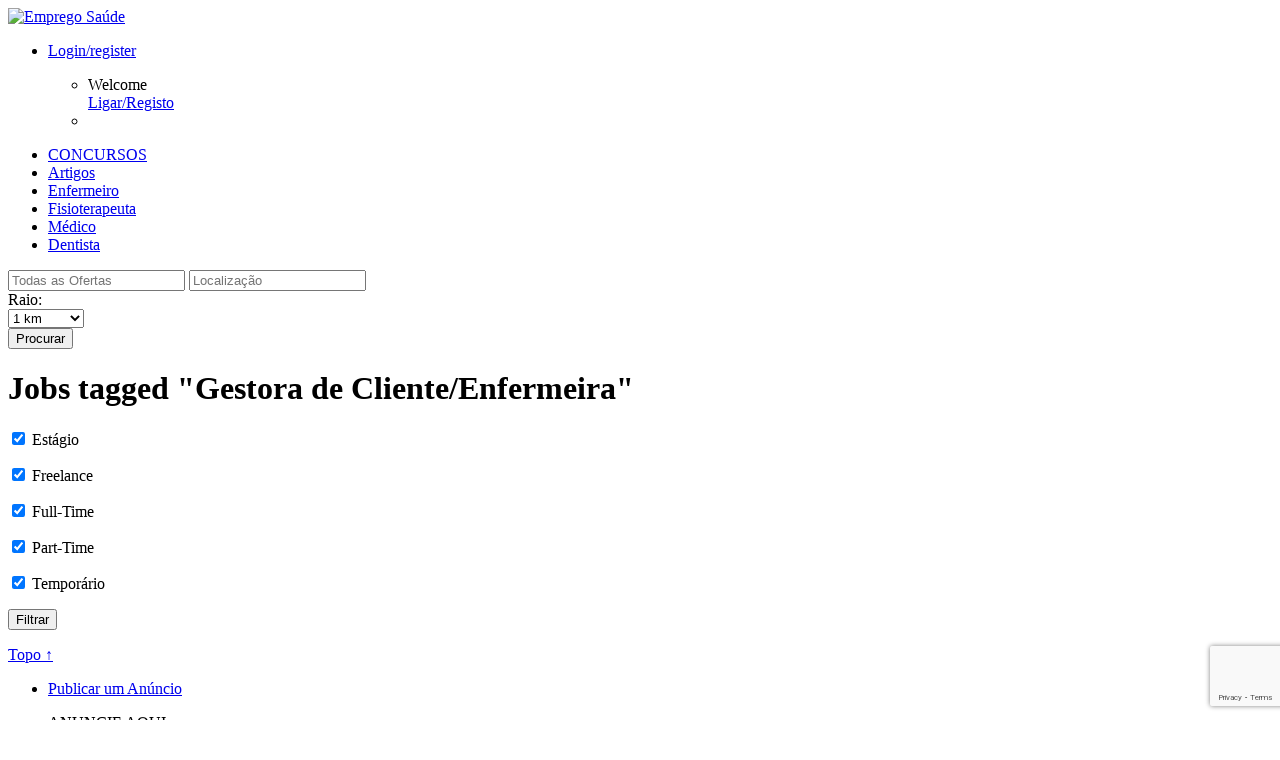

--- FILE ---
content_type: text/html; charset=UTF-8
request_url: https://www.empregosaude.pt/job-tag/gestora-de-cliente-enfermeira/
body_size: 51616
content:
<!DOCTYPE html PUBLIC "-//W3C//DTD XHTML 1.0 Strict//EN" "http://www.w3.org/TR/xhtml1/DTD/xhtml1-strict.dtd">
<!--[if lt IE 7 ]> <html class="ie6 oldie" xmlns="http://www.w3.org/1999/xhtml" lang="pt-PT" xmlns:og="http://opengraphprotocol.org/schema/" xmlns:fb="http://www.facebook.com/2008/fbml"> 
<![endif]-->
<!--[if IE 7 ]>    <html class="ie7 oldie" xmlns="http://www.w3.org/1999/xhtml" lang="pt-PT" xmlns:og="http://opengraphprotocol.org/schema/" xmlns:fb="http://www.facebook.com/2008/fbml"> 
<![endif]-->
<!--[if IE 8 ]>    <html class="ie8 oldie" xmlns="http://www.w3.org/1999/xhtml" lang="pt-PT" xmlns:og="http://opengraphprotocol.org/schema/" xmlns:fb="http://www.facebook.com/2008/fbml"> 
<![endif]-->
<!--[if IE 9 ]>    <html class="ie9 oldie" xmlns="http://www.w3.org/1999/xhtml" lang="pt-PT" xmlns:og="http://opengraphprotocol.org/schema/" xmlns:fb="http://www.facebook.com/2008/fbml"> 
<![endif]-->
<!--[if (gt IE 9)|!(IE)]><!--> <html xmlns="http://www.w3.org/1999/xhtml" lang="pt-PT" xmlns:og="http://opengraphprotocol.org/schema/" xmlns:fb="http://www.facebook.com/2008/fbml"> <!--<![endif]-->

<head profile="http://gmpg.org/xfn/11">

    <meta http-equiv="Content-Type" content="text/html; charset=UTF-8" />
	<meta http-equiv="X-UA-Compatible" content="IE=edge,chrome=1" />
	<meta name="viewport" content="width=device-width,initial-scale=1" />






<meta name="keywords" content="emprego, sa�de, trabalho, profissionais, m�dicos, enfermeiros, emigrar, oportunidade" />
<meta name="robots" content="index, follow" />
<meta name="author" content="Emprego Sa�de� - Portal de Emprego" />
<link href="favicon.ico" rel="shortcut icon" type="image/x-icon" />









    <title>  Job Tags  Gestora de Cliente/Enfermeira</title>








<link rel="stylesheet" href="https://www.empregosaude.pt/wp-content/themes/jobright/custom.css" type="text/css" />









 
  		<meta http-equiv="Content-Type" content="text/html; charset=UTF-8" />
  		
  		
  		
		<script type="text/javascript" src="https://www.empregosaude.pt/wp-content/themes/jobright/js/jquery-1.5.1.min.js"></script>
		<script type="text/javascript" src="https://www.empregosaude.pt/wp-content/themes/jobright/js/jquery.selectbox-0.1.3.js"></script>
		<script type="text/javascript" src="https://www.empregosaude.pt/wp-content/themes/jobright/js/fixedmenu.js"></script>

		<script type="text/javascript" src="https://www.empregosaude.pt/wp-content/themes/jobright/js/easySlider1.5.js"></script>



	
    <link rel="alternate" type="application/rss+xml" title="RSS 2.0" href="https://www.empregosaude.pt/feed/" />
    <link rel="pingback" href="https://www.empregosaude.pt/xmlrpc.php" />

	<link rel="stylesheet" id="at-main-css" href="https://www.empregosaude.pt/wp-content/themes/jobright/style.css" type="text/css" />
    	<script src="https://www.empregosaude.pt/wp-content/themes/jobright/js/slides.min.jquery.js"></script> 

    
	
		<link rel="stylesheet" id="at-color-css" href="https://www.empregosaude.pt/wp-content/themes/jobright/styles/style-pro-gray.css" type="text/css" />

	
    
        

    <link rel='dns-prefetch' href='//www.google.com' />
<link rel='dns-prefetch' href='//s.w.org' />
<link rel="alternate" type="application/rss+xml" title="Feed Emprego Saúde &raquo; Gestora de Cliente/Enfermeira Job Tag" href="https://www.empregosaude.pt/job-tag/gestora-de-cliente-enfermeira/feed/" />
		<script type="text/javascript">
			window._wpemojiSettings = {"baseUrl":"https:\/\/s.w.org\/images\/core\/emoji\/2.4\/72x72\/","ext":".png","svgUrl":"https:\/\/s.w.org\/images\/core\/emoji\/2.4\/svg\/","svgExt":".svg","source":{"concatemoji":"https:\/\/www.empregosaude.pt\/wp-includes\/js\/wp-emoji-release.min.js?ver=4.9.6"}};
			!function(a,b,c){function d(a,b){var c=String.fromCharCode;l.clearRect(0,0,k.width,k.height),l.fillText(c.apply(this,a),0,0);var d=k.toDataURL();l.clearRect(0,0,k.width,k.height),l.fillText(c.apply(this,b),0,0);var e=k.toDataURL();return d===e}function e(a){var b;if(!l||!l.fillText)return!1;switch(l.textBaseline="top",l.font="600 32px Arial",a){case"flag":return!(b=d([55356,56826,55356,56819],[55356,56826,8203,55356,56819]))&&(b=d([55356,57332,56128,56423,56128,56418,56128,56421,56128,56430,56128,56423,56128,56447],[55356,57332,8203,56128,56423,8203,56128,56418,8203,56128,56421,8203,56128,56430,8203,56128,56423,8203,56128,56447]),!b);case"emoji":return b=d([55357,56692,8205,9792,65039],[55357,56692,8203,9792,65039]),!b}return!1}function f(a){var c=b.createElement("script");c.src=a,c.defer=c.type="text/javascript",b.getElementsByTagName("head")[0].appendChild(c)}var g,h,i,j,k=b.createElement("canvas"),l=k.getContext&&k.getContext("2d");for(j=Array("flag","emoji"),c.supports={everything:!0,everythingExceptFlag:!0},i=0;i<j.length;i++)c.supports[j[i]]=e(j[i]),c.supports.everything=c.supports.everything&&c.supports[j[i]],"flag"!==j[i]&&(c.supports.everythingExceptFlag=c.supports.everythingExceptFlag&&c.supports[j[i]]);c.supports.everythingExceptFlag=c.supports.everythingExceptFlag&&!c.supports.flag,c.DOMReady=!1,c.readyCallback=function(){c.DOMReady=!0},c.supports.everything||(h=function(){c.readyCallback()},b.addEventListener?(b.addEventListener("DOMContentLoaded",h,!1),a.addEventListener("load",h,!1)):(a.attachEvent("onload",h),b.attachEvent("onreadystatechange",function(){"complete"===b.readyState&&c.readyCallback()})),g=c.source||{},g.concatemoji?f(g.concatemoji):g.wpemoji&&g.twemoji&&(f(g.twemoji),f(g.wpemoji)))}(window,document,window._wpemojiSettings);
		</script>
		<style type="text/css">
img.wp-smiley,
img.emoji {
	display: inline !important;
	border: none !important;
	box-shadow: none !important;
	height: 1em !important;
	width: 1em !important;
	margin: 0 .07em !important;
	vertical-align: -0.1em !important;
	background: none !important;
	padding: 0 !important;
}
</style>
<link rel='stylesheet' id='lw_style-css'  href='https://www.empregosaude.pt/wp-content/plugins/appthemes-logic-widgets/common.css?ver=4.9.6' type='text/css' media='all' />
<link rel='stylesheet' id='lw_theme_style-css'  href='https://www.empregosaude.pt/wp-content/plugins/appthemes-logic-widgets/jobroller/theme.css?ver=4.9.6' type='text/css' media='all' />
<link rel='stylesheet' id='jr-fx-frontend-style-css'  href='https://www.empregosaude.pt/wp-content/plugins/fxtender-pro-jobroller/styles.min.css?ver=1.5.0.2' type='text/css' media='all' />
<link rel='stylesheet' id='page-list-style-css'  href='https://www.empregosaude.pt/wp-content/plugins/sitemap/css/page-list.css?ver=4.3' type='text/css' media='all' />
<link rel='stylesheet' id='wsl-widget-css'  href='https://www.empregosaude.pt/wp-content/plugins/wordpress-social-login/assets/css/style.css?ver=4.9.6' type='text/css' media='all' />
<link rel='stylesheet' id='responsive-css'  href='https://www.empregosaude.pt/wp-content/themes/jobright/styles/responsive.css?ver=1.0' type='text/css' media='all' />
<link rel='stylesheet' id='dashicons-css'  href='https://www.empregosaude.pt/wp-includes/css/dashicons.min.css?ver=4.9.6' type='text/css' media='all' />
<link rel='stylesheet' id='at-main-css-css'  href='https://www.empregosaude.pt/wp-content/themes/jobright/style.css?ver=1.8.7' type='text/css' media='all' />
<link rel='stylesheet' id='at-color-css-css'  href='https://www.empregosaude.pt/wp-content/themes/jobright/styles/style-pro-gray.css?ver=1.8.7' type='text/css' media='all' />
<script type='text/javascript'>
/* <![CDATA[ */
var AppThemes = {"ajaxurl":"\/wp-admin\/admin-ajax.php","current_url":"https:\/\/www.empregosaude.pt\/job-tag\/gestora-de-cliente-enfermeira\/"};
/* ]]> */
</script>
<script type='text/javascript' src='https://www.empregosaude.pt/wp-includes/js/jquery/jquery.js?ver=1.12.4'></script>
<script type='text/javascript' src='https://www.empregosaude.pt/wp-includes/js/jquery/jquery-migrate.min.js?ver=1.4.1'></script>
<script type='text/javascript' src='https://www.empregosaude.pt/wp-content/plugins/appthemes-logic-widgets/common.js?ver=4.9.6'></script>
<script type='text/javascript' src='https://www.empregosaude.pt/wp-includes/js/jquery/ui/core.min.js?ver=1.11.4'></script>
<script type='text/javascript' src='https://www.empregosaude.pt/wp-content/themes/jobroller/includes/js/jquery.defaultvalue.js?ver=4.9.6'></script>
<script type='text/javascript' src='https://www.empregosaude.pt/wp-content/themes/jobroller/includes/js/jquery.tag.min.js?ver=4.9.6'></script>
<script type='text/javascript' src='https://www.empregosaude.pt/wp-content/themes/jobroller/includes/js/jquery.smooth-scroll.min.js?ver=2.0'></script>
<script type='text/javascript' src='https://www.empregosaude.pt/wp-content/themes/jobroller/includes/js/jquery.lazyload.mini.js?ver=1.5.0'></script>
<script type='text/javascript' src='https://www.empregosaude.pt/wp-content/themes/jobroller/includes/js/jquery.elastic.min.js?ver=1.0'></script>
<script type='text/javascript' src='https://www.empregosaude.pt/wp-content/themes/jobroller/includes/js/jquery.fancybox-1.3.4.pack.js?ver=1.3.4'></script>
<script type='text/javascript' src='https://www.empregosaude.pt/wp-content/themes/jobroller/includes/js/jquery.qtip.min.js?ver=3.0.3'></script>
<script type='text/javascript' src='https://www.empregosaude.pt/wp-content/themes/jobroller/framework/js/validate/jquery.validate.min.js?ver=1.15.0'></script>
<script type='text/javascript'>
/* <![CDATA[ */
var jobroller_params = {"lazyload_placeholder":"https:\/\/www.empregosaude.pt\/wp-content\/themes\/jobroller\/images\/grey.gif","ajax_url":"https:\/\/www.empregosaude.pt\/wp-admin\/admin-ajax.php","get_sponsored_results_nonce":"2f34517b3c","nonce":"c0117dbd75","si_empty":"Indicador de for\u00e7a ","si_short":"Muito\u00a0fraca ","si_bad":"Fraca","si_good":"M\u00e9dio","si_strong":"Forte","si_mismatch":"N\u00e3o coincide","msg_invalid_email":"Endere\u00e7o de\u00a0email inv\u00e1lido.","msg_fields_required":"Todos os campos s\u00e3o obrigat\u00f3rios.","no_more_results":"No more results to show."};
/* ]]> */
</script>
<script type='text/javascript' src='https://www.empregosaude.pt/wp-content/themes/jobroller/includes/js/theme-scripts.min.js?ver=1.8.7'></script>
<script type='text/javascript' src='https://www.empregosaude.pt/wp-content/themes/jobroller/theme-framework/js/footable/jquery.footable.min.js?ver=2.0.3'></script>
<script type='text/javascript' src='https://www.empregosaude.pt/wp-includes/js/jquery/ui/widget.min.js?ver=1.11.4'></script>
<script type='text/javascript' src='https://www.empregosaude.pt/wp-includes/js/jquery/ui/position.min.js?ver=1.11.4'></script>
<script type='text/javascript' src='https://www.empregosaude.pt/wp-includes/js/jquery/ui/menu.min.js?ver=1.11.4'></script>
<script type='text/javascript' src='https://www.empregosaude.pt/wp-includes/js/jquery/ui/autocomplete.min.js?ver=4.9.6'></script>
<script type='text/javascript' src='https://www.google.com/jsapi?ver=4.9.6'></script>
<link rel='https://api.w.org/' href='https://www.empregosaude.pt/wp-json/' />
<link rel="EditURI" type="application/rsd+xml" title="RSD" href="https://www.empregosaude.pt/xmlrpc.php?rsd" />
<link rel="wlwmanifest" type="application/wlwmanifest+xml" href="https://www.empregosaude.pt/wp-includes/wlwmanifest.xml" /> 
<style type="text/css">
.qtranxs_flag_pt {background-image: url(https://www.empregosaude.pt/wp-content/plugins/qtranslate-x/flags/pt.png); background-repeat: no-repeat;}
.qtranxs_flag_en {background-image: url(https://www.empregosaude.pt/wp-content/plugins/qtranslate-x/flags/gb.png); background-repeat: no-repeat;}
</style>
<link hreflang="pt" href="https://www.empregosaude.pt/pt/job-tag/gestora-de-cliente-enfermeira/" rel="alternate" />
<link hreflang="en" href="https://www.empregosaude.pt/en/job-tag/gestora-de-cliente-enfermeira/" rel="alternate" />
<link hreflang="x-default" href="https://www.empregosaude.pt/job-tag/gestora-de-cliente-enfermeira/" rel="alternate" />
<meta name="generator" content="qTranslate-X 3.4.6.8" />
<link rel="shortcut icon" href="https://www.empregosaude.pt/wp-content/themes/jobroller/images/favicon.ico" />

	<!-- start wp_head -->

	<meta name="version" content="JobRoller 1.8.7" />

	<!-- end wp_head -->

    <style type="text/css">
		
		
		
		
		
		
		
		
		
		
		
		
		
		
		
					#footer .inner { width: 990px; }
			@media screen and (max-width: 860px) {
				#footer .inner {
					float: left;
					width: 95%;
				}
			}
		
					#footer .column { width: 290px; }
			@media screen and (max-width: 860px) {
				#footer .column {
					float: left;
					width: 95%;
				}
			}
		
    </style>
  

</head>

<body id="top" class="archive tax-job_tag term-gestora-de-cliente-enfermeira term-7201 style-pro-gray ">

  
   
	
    <div id="wrapper">

		
				<div id="topNav">


		
		<div class="clear"></div>


</div><!-- end topNav -->

	<div class="inner-all">
	<div class="inner">
	<div class="header-l"><div class="logo_wrap">

			<div id="logo">
			
					
						<a href="https://www.empregosaude.pt"><img class="logo" src="http://www.empregosaude.pt/wp-content/themes/jobright/images/logo.jpg" alt="Emprego Saúde" /></a>

					
			
			</div>
			
			<!--dashboard button--> 
			<div id="menu-right"> 


<div id="button-r"> 


<div class="menu444">
	<ul><li class="s"><a href="https://www.empregosaude.pt/wp-login.php">Login/register</a>


        <!-- Drop Down menu Items -->
<ul><span class="arri"></span><span class="arri2"></span>
			<li>



<div class="slo-top">

<dl class="at">


</dl>

</div>
<div class="slo-bot">
Welcome
<div id="logout"><a href="https://www.empregosaude.pt/wp-login.php">Ligar/Registo</a></div>

</div>



</li>

			<li>
		
			</li>
		
	
		
		
		
		</ul>
		</li>
	</ul>
</div>
<!-- header drop down menu-->









</div><!-- end of button-->


</div>



<div class="hmenu">

<div class="top-menu">

<div id="right-menu">






</div></div><script>
        $('document').ready(function(){
            $('.menu555').fixedMenu();
        });
        </script>
     
        
</div> 
			<!--dashboard button ends here-->

			
				<div id="mainNav">
				<nav>
				<ul id="menu-topo" class="menu"><li id="menu-item-5185" class="menu-item menu-item-type-custom menu-item-object-custom menu-item-5185"><a href="http://www.empregosaude.pt/category/concursos-2">CONCURSOS</a></li>
<li id="menu-item-5189" class="menu-item menu-item-type-custom menu-item-object-custom menu-item-5189"><a href="http://www.empregosaude.pt/blog">Artigos</a></li>
<li id="menu-item-5186" class="menu-item menu-item-type-custom menu-item-object-custom menu-item-5186"><a href="http://www.empregosaude.pt/job-category/enfermeiro/">Enfermeiro</a></li>
<li id="menu-item-5188" class="menu-item menu-item-type-custom menu-item-object-custom menu-item-5188"><a href="http://www.empregosaude.pt/job-category/fisioterapeutas-e-profissionais-similares/">Fisioterapeuta</a></li>
<li id="menu-item-5187" class="menu-item menu-item-type-custom menu-item-object-custom menu-item-5187"><a href="http://www.empregosaude.pt/job-category/medico-2/">Médico</a></li>
<li id="menu-item-5190" class="menu-item menu-item-type-custom menu-item-object-custom menu-item-5190"><a href="http://www.empregosaude.pt/job-category/medico-dentista/">Dentista</a></li>
</ul>				</nav>
				</div>

			<div class="clear"></div>

		</div><!-- end logo_wrap --></div>
</div>


<!-- Show the banner only in homepage -->
<div id="header-no">

	<div class="inner">
		
		
		<div class="header-s">
		
			
		

	<form action="https://www.empregosaude.pt/" method="get" id="searchform-s">

		<div class="search-wrap-no">
				<input type="text" id="search-no" title="" name="s" class="text" placeholder="Todas as Ofertas" value="" />
				<input type="text" id="near-no" title="Localização" name="location" class="text" placeholder="Localização" value="" />
			


<div  class="radius-label-no">Raio:</div>
<div  class="radius">
				
			<select name="radius" id="radius">
								<option value="1" >1 km</option>
					<option value="5 km" >5 km</option>
					<option value="10" >10 km</option>
					<option value="50" >50 km</option>
					<option value="100" >100 km</option>
					<option value="1000" >1,000 km</option>
					<option class="sbOptions li.last" value="5000" >5,000 km</option>

		</select>


		<script type="text/javascript">
		$(function () {
			$("#radius").selectbox();
		});
		</script>
			</div><!-- end radius -->

<label for="search"><button type="submit" title="" class="submit-no">Procurar</button></label>

				<input type="hidden" name="ptype" value="job_listing" />

				<input type="hidden" name="latitude" id="field_latitude" value="" />
				<input type="hidden" name="longitude" id="field_longitude" value="" />
				<input type="hidden" name="full_address" id="field_full_address" value="" />
				<input type="hidden" name="north_east_lng" id="field_north_east_lng" value="" />
				<input type="hidden" name="south_west_lng" id="field_south_west_lng" value="" />
				<input type="hidden" name="north_east_lat" id="field_north_east_lat" value="" />
				<input type="hidden" name="south_west_lat" id="field_south_west_lat" value="" />

	

		</div><!-- end search-wrap -->

	</form>

		</div>

	</div><!-- end inner -->
	</div><!-- end header -->


<div id="head-footy"></div><!-- end head-footy -->

	</div><!-- end inner-all -->
		
		<div class="clear"></div>
		<div id="content">
			<div class="inner">

				<div id="mainContent" class="">
				
					
					
	
	
	<div class="section">

		<h1 class="pagetitle">
			<small class="rss">
				<a href="https://www.empregosaude.pt/jobs/"><i class="icon dashicons-before"></i></a>
			</small>

			
				Jobs tagged "Gestora de Cliente/Enfermeira"
			
		</h1>

			<form class="filter" method="get" action="https://www.empregosaude.pt/jobs/">
				<p>
					<input type="checkbox" name="estagio" id="estagio"  checked='checked' value="show" />
					<label for="estagio">Estágio</label>
				</p>
				<p>
					<input type="checkbox" name="freelance" id="freelance"  checked='checked' value="show" />
					<label for="freelance">Freelance</label>
				</p>
				<p>
					<input type="checkbox" name="full-time" id="full-time"  checked='checked' value="show" />
					<label for="full-time">Full-Time</label>
				</p>
				<p>
					<input type="checkbox" name="part-time" id="part-time"  checked='checked' value="show" />
					<label for="part-time">Part-Time</label>
				</p>
				<p>
					<input type="checkbox" name="temporario" id="temporario"  checked='checked' value="show" />
					<label for="temporario">Temporário</label>
				</p>
		<p>
			<input type="submit" value="Filtrar" class="submit" />
			<input type="hidden" name="action" value="Filter" />
		</p>

		
		<div class="clear"></div>
	</form>

		


	        
	


				<div class="clear"></div>
		<div class="paging">
		

		
		
		<div class="top"><a href="#top" title="Voltar ao topo">Topo &uarr;</a></div>
	</div>

		<div class="clear"></div>

	</div><!-- end section -->

	
	<div class="clear"></div>

</div><!-- end main content -->

<div id="sidebar">

	<ul class="widgets">

		
	<li class="widget widget-submit">

		
			<div>
				<a href="https://www.empregosaude.pt/submit-job/" class="button-s"><span>Publicar um Anúncio</span></a>
				<p>ANUNCIE AQUI</>
			</div>

		
		
	</li>


		<li class="widget widget-nav">
	<ul class="display_section">
		<li><a href="#browseby" class="noscroll">Procurar por&hellip;</a></li>
		<li><a href="#tags" class="noscroll">Etiquetas</a></li>
	</ul>
	<div id="browseby" class="tabbed_section">
		<div class="contents">
			<ul>
						<li>
			<a class="top" href="#open">Tipo de Oferta</a>
			<ul>
								<li class="page_item ">
						<a href="https://www.empregosaude.pt/job-type/estagio/">Estágio</a>
					</li>

					
								<li class="page_item ">
						<a href="https://www.empregosaude.pt/job-type/freelance/">Freelance</a>
					</li>

					
								<li class="page_item ">
						<a href="https://www.empregosaude.pt/job-type/full-time/">Full-Time</a>
					</li>

					
								<li class="page_item ">
						<a href="https://www.empregosaude.pt/job-type/part-time/">Part-Time</a>
					</li>

					
								<li class="page_item ">
						<a href="https://www.empregosaude.pt/job-type/temporario/">Temporário</a>
					</li>

					
							</ul>
		</li>
		
						<li>
			<a class="top" href="#open">Salário</a>
			<ul>
								<li class="page_item ">
						<a href="https://www.empregosaude.pt/salary/10000-20000/">10,000 - 20,000</a>
					</li>

					
								<li class="page_item ">
						<a href="https://www.empregosaude.pt/salary/100000-and-above/">100,000 and above</a>
					</li>

					
								<li class="page_item ">
						<a href="https://www.empregosaude.pt/salary/20000-30000/">20,000 - 30,000</a>
					</li>

					
								<li class="page_item ">
						<a href="https://www.empregosaude.pt/salary/30000-40000/">30,000 - 40,000</a>
					</li>

					
								<li class="page_item ">
						<a href="https://www.empregosaude.pt/salary/40000-60000/">40,000 - 60,000</a>
					</li>

					
								<li class="page_item ">
						<a href="https://www.empregosaude.pt/salary/60000-80000/">60,000 - 80,000</a>
					</li>

					
								<li class="page_item ">
						<a href="https://www.empregosaude.pt/salary/80000-100000/">80,000 - 100,000</a>
					</li>

					
								<li class="page_item ">
						<a href="https://www.empregosaude.pt/salary/less-than-10000/">Less than 10,000</a>
					</li>

					
							</ul>
		</li>
		
						<li>
			<a class="top" href="#open">Categoria da Oferta</a>
			<ul>
								<li class="page_item ">
						<a href="https://www.empregosaude.pt/job-category/auxiliar/">Auxiliar</a>
					</li>

					
								<li class="page_item ">
						<a href="https://www.empregosaude.pt/job-category/dietistas/">Dietistas</a>
					</li>

					
								<li class="page_item ">
						<a href="https://www.empregosaude.pt/job-category/enfermeiro/">Enfermeiro</a>
					</li>

					
								<li class="page_item ">
						<a href="https://www.empregosaude.pt/job-category/especialistas-da-medicina-tradicional/">Especialistas da Medicina Tradicional e Terapias não convencionais</a>
					</li>

					
								<li class="page_item ">
						<a href="https://www.empregosaude.pt/job-category/farmaceutico-2/">Farmacêutico</a>
					</li>

					
								<li class="page_item ">
						<a href="https://www.empregosaude.pt/job-category/fisioterapeutas-e-profissionais-similares/">Fisioterapeutas e Profissionais Similares</a>
					</li>

					
								<li class="page_item ">
						<a href="https://www.empregosaude.pt/job-category/medico-2/">Médico</a>
					</li>

					
								<li class="page_item ">
						<a href="https://www.empregosaude.pt/job-category/medico-dentista/">Médico Dentista</a>
					</li>

					
								<li class="page_item ">
						<a href="https://www.empregosaude.pt/job-category/nutricionista/">Nutricionista</a>
					</li>

					
								<li class="page_item ">
						<a href="https://www.empregosaude.pt/job-category/optometristas-e-opticos/">Optometristas e Ópticos</a>
					</li>

					
								<li class="page_item ">
						<a href="https://www.empregosaude.pt/job-category/outros-profissionais-tecnicos-da-medicina/">Outros Profissionais Técnicos da Medicina</a>
					</li>

					
								<li class="page_item ">
						<a href="https://www.empregosaude.pt/job-category/psicologo/">Psicólogo</a>
					</li>

					
								<li class="page_item ">
						<a href="https://www.empregosaude.pt/job-category/tecnico-de-farmacia/">Técnico de Farmácia</a>
					</li>

					
								<li class="page_item ">
						<a href="https://www.empregosaude.pt/job-category/vigilantes-assistentes-medicos-e-trabalhadores-similares/">Vigilantes, Assistentes Médicos e Trabalhadores Similares</a>
					</li>

					
							</ul>
		</li>
		
				<li><a class="top" href="#open">Data de publicação</a><ul><li><a href="https://www.empregosaude.pt/job-date-archive/?time=today&#038;jobs_by_date=1">Hoje</a></li><li><a href="https://www.empregosaude.pt/job-date-archive/?time=week&#038;jobs_by_date=1">Esta Semana</a></li><li><a href="https://www.empregosaude.pt/job-date-archive/?time=lastweek&#038;jobs_by_date=1">Última Semana</a></li><li><a href="https://www.empregosaude.pt/job-date-archive/?time=month&#038;jobs_by_date=1">Este Mês</a></li></ul></li>
				
			</ul>
		</div>
	</div>
	<div id="tags" class="tabbed_section">
		<div class="contents">

					<ul class="job_tags">
						<li><a href="https://www.empregosaude.pt/job-tag/%e2%80%8e-cplhealthcare%e2%80%ac/">‎ cplhealthcare‬</a></li>
						<li><a href="https://www.empregosaude.pt/job-tag/pneumologistas/"> Pneumologistas</a></li>
						<li><a href="https://www.empregosaude.pt/job-tag/2990/">-</a></li>
						<li><a href="https://www.empregosaude.pt/job-tag/circulante/">- Circulante</a></li>
						<li><a href="https://www.empregosaude.pt/job-tag/current-and-valid-licence-to-practice-as-a-nurse/">- Current and valid licence to practice as a Nurse</a></li>
						<li><a href="https://www.empregosaude.pt/job-tag/degree-in-nursing-and-graduated-from-an-approved-nursing-program/">- Degree in Nursing and graduated from an approved nursing program</a></li>
						<li><a href="https://www.empregosaude.pt/job-tag/full-time-contract/">- Full time contract</a></li>
						<li><a href="https://www.empregosaude.pt/job-tag/knowledge-of-german-required/">- Knowledge of German (required)</a></li>
						<li><a href="https://www.empregosaude.pt/job-tag/permanent-contract/">- Permanent contract</a></li>
						<li><a href="https://www.empregosaude.pt/job-tag/professional-experience-in-the-intended-field-of-practice/">- Professional experience in the intended field of practice</a></li>
						<li><a href="https://www.empregosaude.pt/job-tag/willingness-to-relocate/">- Willingness to relocate</a></li>
						<li><a href="https://www.empregosaude.pt/job-tag/61-days-holidays/">. 61 days holidays!</a></li>
						<li><a href="https://www.empregosaude.pt/job-tag/punarjanayurveda-com-hyderabad-stomach-cancer-treatment-hospitals-keywords-best-stomach-cancer-treatment-in-hyderabad/">.punarjanayurveda.com/hyderabad/stomach-cancer-treatment-hospitals/ Keywords : Best stomach Cancer Treatment in hyderabad</a></li>
						<li><a href="https://www.empregosaude.pt/job-tag/enfermeiros-irlanda-emprego-ireland-nurses-jobs-hse/">(Enfermeiros) (Irlanda) (emprego) (Ireland) (nurses) (jobs) (HSE)</a></li>
						<li><a href="https://www.empregosaude.pt/job-tag/fisiotereuta/">#Fisiotereuta</a></li>
						<li><a href="https://www.empregosaude.pt/job-tag/formacao-gestaodecaso-apoiodomiciliario/">#Formação #Gestãodecaso #ApoioDomiciliário</a></li>
						<li><a href="https://www.empregosaude.pt/job-tag/franca-enfermeiros/">#França #enfermeiros</a></li>
						<li><a href="https://www.empregosaude.pt/job-tag/gp-doctor/">#gp #doctor</a></li>
						<li><a href="https://www.empregosaude.pt/job-tag/mentalhealth/">#mentalhealth</a></li>
						<li><a href="https://www.empregosaude.pt/job-tag/middleeast/">#middleeast</a></li>
						<li><a href="https://www.empregosaude.pt/job-tag/nursejobireland/">#nursejobireland</a></li>
						<li><a href="https://www.empregosaude.pt/job-tag/nursejobmiddleeast/">#nursejobmiddleeast</a></li>
						<li><a href="https://www.empregosaude.pt/job-tag/psychiatry/">#psychiatry</a></li>
						<li><a href="https://www.empregosaude.pt/job-tag/saudiarabia/">#saudiarabia</a></li>
						<li><a href="https://www.empregosaude.pt/job-tag/tecnico-auxiliar-de-fisoterapia/">#Tecnico Auxiliar de Fisoterapia</a></li>
						<li><a href="https://www.empregosaude.pt/job-tag/uk-nurse-enfermeiro-midwives/">#uk #nurse #enfermeiro #midwives</a></li>
						<li><a href="https://www.empregosaude.pt/job-tag/uk-nurse-enfermeiro-oncology-oncologia/">#UK #nurse #enfermeiro #oncology #oncologia</a></li>
						<li><a href="https://www.empregosaude.pt/job-tag/uk-nurse-enfermeiro-paediatric-pediatria/">#uk #nurse #enfermeiro #paediatric #pediatria</a></li>
						<li><a href="https://www.empregosaude.pt/job-tag/despesas-combustivel/">+ despesas combustivel</a></li>
						<li><a href="https://www.empregosaude.pt/job-tag/000/">000</a></li>
						<li><a href="https://www.empregosaude.pt/job-tag/000-a-15/">000 a 15</a></li>
						<li><a href="https://www.empregosaude.pt/job-tag/000-salary-plus-35-turnover/">000 salary plus 35% turnover</a></li>
						<li><a href="https://www.empregosaude.pt/job-tag/000-usd-per-annum/">000 USD Per annum</a></li>
						<li><a href="https://www.empregosaude.pt/job-tag/10/">10</a></li>
						<li><a href="https://www.empregosaude.pt/job-tag/100-000-a-180-000-ano-processo-registo-gmc-viagem-e-alojamento/">100.000£ a 180.000£ ano; processo registo GMC; viagem e alojamento</a></li>
						<li><a href="https://www.empregosaude.pt/job-tag/1000-1500/">1000-1500</a></li>
						<li><a href="https://www.empregosaude.pt/job-tag/108/">108</a></li>
						<li><a href="https://www.empregosaude.pt/job-tag/108000/">108000</a></li>
						<li><a href="https://www.empregosaude.pt/job-tag/114/">114</a></li>
						<li><a href="https://www.empregosaude.pt/job-tag/1150-156/">1150-156</a></li>
						<li><a href="https://www.empregosaude.pt/job-tag/130-000e-a-200-000e-iliquidos-por-ano-viagem-paga-apenas-precisa-de-conhecimentos-iniciais-de-ingles/">130.000€ a 200.000€ ilíquidos por ano; viagem paga; apenas precisa de conhecimentos iniciais de Inglês</a></li>
						<li><a href="https://www.empregosaude.pt/job-tag/150-a-240e-a-hora/">150 a 240€ à hora</a></li>
						<li><a href="https://www.empregosaude.pt/job-tag/160-000e-a-200-000e-iliquidos-por-ano-viagem-paga-apenas-precisa-de-conhecimentos-iniciais-de-ingles/">160.000€ a 200.000€ ilíquidos por ano; viagem paga; apenas precisa de conhecimentos iniciais de Inglês</a></li>
						<li><a href="https://www.empregosaude.pt/job-tag/1st-interview-in-lisboa-possible/">1st Interview in Lisboa possible</a></li>
						<li><a href="https://www.empregosaude.pt/job-tag/2-meses-de-acomodacao/">2 meses de acomodação</a></li>
						<li><a href="https://www.empregosaude.pt/job-tag/2-months-free-accomodation/">2 months free accomodation</a></li>
						<li><a href="https://www.empregosaude.pt/job-tag/2000-5-000-000/">2000-5.000.000</a></li>
						<li><a href="https://www.empregosaude.pt/job-tag/2305/">2305</a></li>
						<li><a href="https://www.empregosaude.pt/job-tag/31-000e-horas-extra/">31.000€ + Horas Extra</a></li>
						<li><a href="https://www.empregosaude.pt/job-tag/33-000e-46-000e/">33.000€ - 46.000€</a></li>
						<li><a href="https://www.empregosaude.pt/job-tag/4150-000/">4150-000</a></li>
						<li><a href="https://www.empregosaude.pt/job-tag/42-000e-iliquidos-anuais-possibilidade-de-horas-adicionais-registo-nmbi-gratuito-viagem-paga/">42.000€ ilíquidos anuais + possibilidade de horas adicionais; registo NMBI gratuito; viagem paga</a></li>
						<li><a href="https://www.empregosaude.pt/job-tag/4715-091-braga/">4715-091 Braga</a></li>
						<li><a href="https://www.empregosaude.pt/job-tag/5780-euros-per-month/">5780 Euros per month</a></li>
						<li><a href="https://www.empregosaude.pt/job-tag/6/">6</a></li>
						<li><a href="https://www.empregosaude.pt/job-tag/6-e-7/">6 e 7</a></li>
						<li><a href="https://www.empregosaude.pt/job-tag/6-meses-experiencia/">6 meses Experiência</a></li>
						<li><a href="https://www.empregosaude.pt/job-tag/69/">69</a></li>
						<li><a href="https://www.empregosaude.pt/job-tag/7-hospitais-nhs-privados-de-prestigio-relocation-package/">7; Hospitais NHS &amp; Privados de Prestígio; Relocation Package</a></li>
						<li><a href="https://www.empregosaude.pt/job-tag/7400-230/">7400-230</a></li>
						<li><a href="https://www.empregosaude.pt/job-tag/7750/">7750</a></li>
						<li><a href="https://www.empregosaude.pt/job-tag/8200/">8200</a></li>
						<li><a href="https://www.empregosaude.pt/job-tag/8600-174/">8600-174</a></li>
						<li><a href="https://www.empregosaude.pt/job-tag/9120-000/">9120-000</a></li>
						<li><a href="https://www.empregosaude.pt/job-tag/95-000e-ano-integracao-totalmente-comparticipada-registo-ordem/">95.000€ ano + Integração Totalmente Comparticipada: Registo Ordem</a></li>
						<li><a href="https://www.empregosaude.pt/job-tag/958754521/">958754521</a></li>
						<li><a href="https://www.empregosaude.pt/job-tag/ae/">a&amp;e</a></li>
						<li><a href="https://www.empregosaude.pt/job-tag/ae-nurse/">A&amp;E Nurse</a></li>
						<li><a href="https://www.empregosaude.pt/job-tag/ae-accident-and-emergency/">A&amp;E-Accident and Emergency</a></li>
						<li><a href="https://www.empregosaude.pt/job-tag/aba/">ABA</a></li>
						<li><a href="https://www.empregosaude.pt/job-tag/abrantes/">Abrantes</a></li>
						<li><a href="https://www.empregosaude.pt/job-tag/abu-dhabi/">Abu Dhabi</a></li>
						<li><a href="https://www.empregosaude.pt/job-tag/aca-saude-quiosque-da-saude/">ACA; Saúde; quiosque da saúde</a></li>
						<li><a href="https://www.empregosaude.pt/job-tag/academic-writing/">Academic Writing</a></li>
						<li><a href="https://www.empregosaude.pt/job-tag/acao/">Ação</a></li>
						<li><a href="https://www.empregosaude.pt/job-tag/acao-direta/">ação direta</a></li>
						<li><a href="https://www.empregosaude.pt/job-tag/acao-m/">Ação M</a></li>
						<li><a href="https://www.empregosaude.pt/job-tag/acao-medica/">Ação Médica</a></li>
						<li><a href="https://www.empregosaude.pt/job-tag/accao-medica/">acção médica</a></li>
						<li><a href="https://www.empregosaude.pt/job-tag/accident-emergency/">Accident &amp; Emergency</a></li>
						<li><a href="https://www.empregosaude.pt/job-tag/accident-and-emergency/">Accident and Emergency</a></li>
						<li><a href="https://www.empregosaude.pt/job-tag/accommodation/">accommodation</a></li>
						<li><a href="https://www.empregosaude.pt/job-tag/account/">account</a></li>
						<li><a href="https://www.empregosaude.pt/job-tag/accute/">ACCUTE</a></li>
						<li><a href="https://www.empregosaude.pt/job-tag/acomodacao/">acomodação</a></li>
						<li><a href="https://www.empregosaude.pt/job-tag/acomodacao-gratuita/">acomodação gratuita</a></li>
						<li><a href="https://www.empregosaude.pt/job-tag/acompanhante/">acompanhante</a></li>
						<li><a href="https://www.empregosaude.pt/job-tag/aconselhamento/">aconselhamento</a></li>
						<li><a href="https://www.empregosaude.pt/job-tag/acores/">Açores</a></li>
						<li><a href="https://www.empregosaude.pt/job-tag/acrilico/">acrilico</a></li>
						<li><a href="https://www.empregosaude.pt/job-tag/acupuntor-2/">acupuntor</a></li>
						<li><a href="https://www.empregosaude.pt/job-tag/acupuntura/">acupuntura</a></li>
						<li><a href="https://www.empregosaude.pt/job-tag/acute/">acute</a></li>
						<li><a href="https://www.empregosaude.pt/job-tag/acute-admissions/">Acute Admissions</a></li>
						<li><a href="https://www.empregosaude.pt/job-tag/acute-care/">Acute Care</a></li>
						<li><a href="https://www.empregosaude.pt/job-tag/acute-medicine/">Acute Medicine</a></li>
						<li><a href="https://www.empregosaude.pt/job-tag/acute-nursing-posts-uk/">Acute Nursing Posts UK</a></li>
						<li><a href="https://www.empregosaude.pt/job-tag/acute-nursing-jobs/">Acute-Nursing-Jobs</a></li>
						<li><a href="https://www.empregosaude.pt/job-tag/administrar/">administrar</a></li>
						<li><a href="https://www.empregosaude.pt/job-tag/administrativo/">Administrativo</a></li>
						<li><a href="https://www.empregosaude.pt/job-tag/adult-psychiatry/">Adult Psychiatry</a></li>
						<li><a href="https://www.empregosaude.pt/job-tag/adults/">Adults</a></li>
						<li><a href="https://www.empregosaude.pt/job-tag/aeroporto/">AEROPORTO</a></li>
						<li><a href="https://www.empregosaude.pt/job-tag/agencia-recrutamento-reino-unido/">Agencia Recrutamento Reino Unido</a></li>
						<li><a href="https://www.empregosaude.pt/job-tag/agency-job/">Agency Job</a></li>
						<li><a href="https://www.empregosaude.pt/job-tag/agente-de-geriatria/">Agente de Geriatria</a></li>
						<li><a href="https://www.empregosaude.pt/job-tag/agueda/">águeda</a></li>
						<li><a href="https://www.empregosaude.pt/job-tag/ahps/">AHP'S</a></li>
						<li><a href="https://www.empregosaude.pt/job-tag/ahpra/">AHPRA</a></li>
						<li><a href="https://www.empregosaude.pt/job-tag/ahpra-australian-job-genral-practitioner-gmc/">AHPRA - Australian Job - Genral Practitioner GMC</a></li>
						<li><a href="https://www.empregosaude.pt/job-tag/airedale/">airedale</a></li>
						<li><a href="https://www.empregosaude.pt/job-tag/airlines/">airlines</a></li>
						<li><a href="https://www.empregosaude.pt/job-tag/airways/">airways</a></li>
						<li><a href="https://www.empregosaude.pt/job-tag/ajuda/">ajuda</a></li>
						<li><a href="https://www.empregosaude.pt/job-tag/ajudante-accao-directa/">Ajudante Acção Directa</a></li>
						<li><a href="https://www.empregosaude.pt/job-tag/ajudante-familiar/">ajudante familiar</a></li>
						<li><a href="https://www.empregosaude.pt/job-tag/albufeira/">albufeira</a></li>
						<li><a href="https://www.empregosaude.pt/job-tag/alcobaca/">Alcobaça</a></li>
						<li><a href="https://www.empregosaude.pt/job-tag/ale-discgolf/">ale discgolf</a></li>
						<li><a href="https://www.empregosaude.pt/job-tag/alema/">alemã</a></li>
						<li><a href="https://www.empregosaude.pt/job-tag/alemanha/">Alemanha</a></li>
						<li><a href="https://www.empregosaude.pt/job-tag/alemao-2/">alemão</a></li>
						<li><a href="https://www.empregosaude.pt/job-tag/alentejano/">Alentejano</a></li>
						<li><a href="https://www.empregosaude.pt/job-tag/alentejo/">Alentejo</a></li>
						<li><a href="https://www.empregosaude.pt/job-tag/alergologia/">alergologia</a></li>
						<li><a href="https://www.empregosaude.pt/job-tag/alergologista/">alergologista</a></li>
						<li><a href="https://www.empregosaude.pt/job-tag/algarve-2/">algarve</a></li>
						<li><a href="https://www.empregosaude.pt/job-tag/alges/">Algés</a></li>
						<li><a href="https://www.empregosaude.pt/job-tag/allied-health/">Allied Health</a></li>
						<li><a href="https://www.empregosaude.pt/job-tag/almada/">Almada</a></li>
						<li><a href="https://www.empregosaude.pt/job-tag/almada-forum/">Almada Forum</a></li>
						<li><a href="https://www.empregosaude.pt/job-tag/alojamento/">ALOJAMENTO</a></li>
						<li><a href="https://www.empregosaude.pt/job-tag/alojamento-gratuito/">alojamento gratuito</a></li>
						<li><a href="https://www.empregosaude.pt/job-tag/alvalade/">alvalade</a></li>
						<li><a href="https://www.empregosaude.pt/job-tag/alzheimer/">alzheimer</a></li>
						<li><a href="https://www.empregosaude.pt/job-tag/amadora/">amadora</a></li>
						<li><a href="https://www.empregosaude.pt/job-tag/ambani-book/">Ambani book</a></li>
						<li><a href="https://www.empregosaude.pt/job-tag/ambani-book-id/">Ambani book id</a></li>
						<li><a href="https://www.empregosaude.pt/job-tag/ambanibook/">Ambanibook</a></li>
						<li><a href="https://www.empregosaude.pt/job-tag/ambulance-service/">ambulance service</a></li>
						<li><a href="https://www.empregosaude.pt/job-tag/america-do-sul/">America do Sul</a></li>
						<li><a href="https://www.empregosaude.pt/job-tag/american-nursing/">American Nursing</a></li>
						<li><a href="https://www.empregosaude.pt/job-tag/amora-seixal/">Amora/Seixal</a></li>
						<li><a href="https://www.empregosaude.pt/job-tag/anaesthesia/">anaesthesia</a></li>
						<li><a href="https://www.empregosaude.pt/job-tag/anaesthesia-specialists/">Anaesthesia Specialists</a></li>
						<li><a href="https://www.empregosaude.pt/job-tag/anaesthesiologist-doctor/">anaesthesiologist doctor</a></li>
						<li><a href="https://www.empregosaude.pt/job-tag/anaesthetic-practitioner/">anaesthetic practitioner</a></li>
						<li><a href="https://www.empregosaude.pt/job-tag/anaesthetics/">anaesthetics</a></li>
						<li><a href="https://www.empregosaude.pt/job-tag/anaesthetist/">anaesthetist</a></li>
						<li><a href="https://www.empregosaude.pt/job-tag/analises/">Análises</a></li>
						<li><a href="https://www.empregosaude.pt/job-tag/analises-clinicas/">Análises Clínicas</a></li>
						<li><a href="https://www.empregosaude.pt/job-tag/analises-clinicas-e-saude-publica/">Análises Clinicas e Saúde Pública</a></li>
						<li><a href="https://www.empregosaude.pt/job-tag/analista/">analista</a></li>
						<li><a href="https://www.empregosaude.pt/job-tag/analista-funcional/">analista funcional</a></li>
						<li><a href="https://www.empregosaude.pt/job-tag/anatomia/">Anatomia</a></li>
						<li><a href="https://www.empregosaude.pt/job-tag/anatomia-patologica/">Anatomia Patológica</a></li>
						<li><a href="https://www.empregosaude.pt/job-tag/anatomia-patologica-citologica-e-tanatologica/">anatomia patológica citológica e tanatológica</a></li>
						<li><a href="https://www.empregosaude.pt/job-tag/anatomical-pathology/">Anatomical Pathology</a></li>
						<li><a href="https://www.empregosaude.pt/job-tag/anestesia/">anestesia</a></li>
						<li><a href="https://www.empregosaude.pt/job-tag/anestesia-franca/">anestesia frança</a></li>
						<li><a href="https://www.empregosaude.pt/job-tag/anestesico/">Anestésico</a></li>
						<li><a href="https://www.empregosaude.pt/job-tag/anestesico-cardiaco-cardiologia-enfermeira-anestesico-enfermeiras-entrevista-skype-esfrega-hospital-instrumentador-nhs-rgn/">Anestésico - cardiaco - cardiologia - enfermeira anestésico - enfermeiras - entrevista Skype - esfrega - hospital - instrumentador - nhs - rgn</a></li>
						<li><a href="https://www.empregosaude.pt/job-tag/anestesiologia/">anestesiologia</a></li>
						<li><a href="https://www.empregosaude.pt/job-tag/anestesiologista/">Anestesiologista</a></li>
						<li><a href="https://www.empregosaude.pt/job-tag/anestesiologo/">anestesiologo</a></li>
						<li><a href="https://www.empregosaude.pt/job-tag/anestesista/">Anestesista</a></li>
						<li><a href="https://www.empregosaude.pt/job-tag/anestesistas/">anestesistas</a></li>
						<li><a href="https://www.empregosaude.pt/job-tag/anesthesiologist/">Anesthesiologist</a></li>
						<li><a href="https://www.empregosaude.pt/job-tag/angiografia/">angiografia</a></li>
						<li><a href="https://www.empregosaude.pt/job-tag/angola/">Angola</a></li>
						<li><a href="https://www.empregosaude.pt/job-tag/animacao-sociocultural/">Animação sociocultural</a></li>
						<li><a href="https://www.empregosaude.pt/job-tag/animacao-socioeducativa/">Animação socioeducativa</a></li>
						<li><a href="https://www.empregosaude.pt/job-tag/animadora-sociocultural/">Animadora Sociocultural</a></li>
						<li><a href="https://www.empregosaude.pt/job-tag/anuncio/">anúncio</a></li>
						<li><a href="https://www.empregosaude.pt/job-tag/apoio/">apoio</a></li>
						<li><a href="https://www.empregosaude.pt/job-tag/apoio-alojamento-apoio-na-integracao-apoio-registo-no-nmc-ielts-preparation/">apoio alojamento; apoio na integração; apoio registo no NMC; IELTS + Preparation</a></li>
						<li><a href="https://www.empregosaude.pt/job-tag/apoio-ao-domicilio/">apoio ao domicilio</a></li>
						<li><a href="https://www.empregosaude.pt/job-tag/apoio-domiciliario-2/">Apoio domiciliário</a></li>
						<li><a href="https://www.empregosaude.pt/job-tag/apoio-domiciliario-a-idosos/">apoio domiciliário a idosos</a></li>
						<li><a href="https://www.empregosaude.pt/job-tag/apoio-domiciliario-senior/">Apoio Domiciliário Sénior</a></li>
						<li><a href="https://www.empregosaude.pt/job-tag/apoio-domiciliario-geriatria/">Apoio domiciliário. Geriatría.</a></li>
						<li><a href="https://www.empregosaude.pt/job-tag/apoio-hcpc/">apoio HCPC</a></li>
						<li><a href="https://www.empregosaude.pt/job-tag/apoio-medico/">apoio medico</a></li>
						<li><a href="https://www.empregosaude.pt/job-tag/apoio-na-equivalencia-do-curso/">apoio na equivalência do curso</a></li>
						<li><a href="https://www.empregosaude.pt/job-tag/apoio-na-integracao-apoio-registo-no-nmc/">apoio na integração; apoio registo no NMC</a></li>
						<li><a href="https://www.empregosaude.pt/job-tag/apoio-na-integracao-apoio-registo-no-nmc-preparacao-exame-ielts-suportados-pelo-hospital/">apoio na integração; apoio registo no NMC; preparação + exame IELTS suportados pelo hospital</a></li>
						<li><a href="https://www.empregosaude.pt/job-tag/apoio-na-integracao-hospital-privado-de-prestigio/">apoio na integração; Hospital Privado de prestígio</a></li>
						<li><a href="https://www.empregosaude.pt/job-tag/apoio-no-alojamento/">Apoio no Alojamento</a></li>
						<li><a href="https://www.empregosaude.pt/job-tag/apoio-senior/">Apoio Sénior</a></li>
						<li><a href="https://www.empregosaude.pt/job-tag/apotek-online/">Apotek Online</a></li>
						<li><a href="https://www.empregosaude.pt/job-tag/apotek-terpercaya/">Apotek Terpercaya</a></li>
						<li><a href="https://www.empregosaude.pt/job-tag/applying/">APPLYING</a></li>
						<li><a href="https://www.empregosaude.pt/job-tag/arabia/">Arabia</a></li>
						<li><a href="https://www.empregosaude.pt/job-tag/arabia-saudita/">Arábia Saudita</a></li>
						<li><a href="https://www.empregosaude.pt/job-tag/arabia-saudita-hospitais-de-prestigio-registo-gratuito-36-000e-a-60-000e-liquidos-por-ano/">Arábia Saudita Hospitais de Prestígio; Registo Gratuito; 36.000€ a 60.000€ Líquidos por Ano</a></li>
						<li><a href="https://www.empregosaude.pt/job-tag/areas/">areas</a></li>
						<li><a href="https://www.empregosaude.pt/job-tag/arredores-de-londres/">arredores de Londres</a></li>
						<li><a href="https://www.empregosaude.pt/job-tag/ars/">ARS</a></li>
						<li><a href="https://www.empregosaude.pt/job-tag/arslvt/">ARSLVT</a></li>
						<li><a href="https://www.empregosaude.pt/job-tag/arslvt-ortopedia/">ARSLVT Ortopedia</a></li>
						<li><a href="https://www.empregosaude.pt/job-tag/artas/">Artas</a></li>
						<li><a href="https://www.empregosaude.pt/job-tag/as-candidaturas-devem-ser-enviadas-para-vargascabritahotmail-com/">As candidaturas devem ser enviadas para vargascabrita@hotmail.com.</a></li>
						<li><a href="https://www.empregosaude.pt/job-tag/as-candidaturas-deverao-ser-efectuadas-atraves-do-envio-do-cv-e-carta-de-candidatura/">As candidaturas deverão ser efectuadas através do envio do CV e carta de candidatura</a></li>
						<li><a href="https://www.empregosaude.pt/job-tag/asperger/">asperger</a></li>
						<li><a href="https://www.empregosaude.pt/job-tag/assignment-help/">Assignment Help</a></li>
						<li><a href="https://www.empregosaude.pt/job-tag/assignment-help-uk/">Assignment Help UK</a></li>
						<li><a href="https://www.empregosaude.pt/job-tag/assistencia-e-apoio-a-criancas-e-jovens/">Assistência e apoio a crianças e jovens</a></li>
						<li><a href="https://www.empregosaude.pt/job-tag/assistencia-medica/">assistência médica</a></li>
						<li><a href="https://www.empregosaude.pt/job-tag/assistencial/">assistencial</a></li>
						<li><a href="https://www.empregosaude.pt/job-tag/assistent-practicioner/">Assistent Practicioner</a></li>
						<li><a href="https://www.empregosaude.pt/job-tag/assistente/">assistente</a></li>
						<li><a href="https://www.empregosaude.pt/job-tag/assistente-comercial/">Assistente Comercial</a></li>
						<li><a href="https://www.empregosaude.pt/job-tag/assistente-consultorio/">Assistente Consultório</a></li>
						<li><a href="https://www.empregosaude.pt/job-tag/assistente-de-atendimento/">assistente de atendimento</a></li>
						<li><a href="https://www.empregosaude.pt/job-tag/assistente-de-backoffice/">Assistente de Backoffice</a></li>
						<li><a href="https://www.empregosaude.pt/job-tag/assistente-de-compras/">assistente de compras</a></li>
						<li><a href="https://www.empregosaude.pt/job-tag/assistente-de-cuidados/">assistente de cuidados</a></li>
						<li><a href="https://www.empregosaude.pt/job-tag/assistente-de-medicina-dentaria/">Assistente de Medicina Dentária</a></li>
						<li><a href="https://www.empregosaude.pt/job-tag/assistente-de-saude/">assistente de saúde</a></li>
						<li><a href="https://www.empregosaude.pt/job-tag/assistente-dentaria/">Assistente Dentária</a></li>
						<li><a href="https://www.empregosaude.pt/job-tag/assistente-dentario/">Assistente Dentário</a></li>
						<li><a href="https://www.empregosaude.pt/job-tag/assistente-domiciliario/">assistente domiciliário</a></li>
						<li><a href="https://www.empregosaude.pt/job-tag/assistente-gabinete/">assistente gabinete</a></li>
						<li><a href="https://www.empregosaude.pt/job-tag/assistente-medicina-dentaria-clinica-em-coimbra/">Assistente Medicina Dentária; Clínica em Coimbra</a></li>
						<li><a href="https://www.empregosaude.pt/job-tag/assistente-operacional/">assistente operacional</a></li>
						<li><a href="https://www.empregosaude.pt/job-tag/assistente-saude-uk-lar-e-casas-de-saude-certificadas-apoio-na-transicao-contrato-full-time-permanent/">Assistente Saúde UK; Lar e Casas de Saúde Certificadas; Apoio na transição; Contrato Full Time Permanent</a></li>
						<li><a href="https://www.empregosaude.pt/job-tag/assistente-social/">assistente social</a></li>
						<li><a href="https://www.empregosaude.pt/job-tag/assistentedentaria/">assistentedentaria</a></li>
						<li><a href="https://www.empregosaude.pt/job-tag/assistenten-dentaria/">assistenten dentaria</a></li>
						<li><a href="https://www.empregosaude.pt/job-tag/assistentes/">assistentes</a></li>
						<li><a href="https://www.empregosaude.pt/job-tag/assistentes-de-enfermagem/">Assistentes de Enfermagem</a></li>
						<li><a href="https://www.empregosaude.pt/job-tag/assistentes-operacionais/">assistentes operacionais</a></li>
						<li><a href="https://www.empregosaude.pt/job-tag/assistida/">assistida</a></li>
						<li><a href="https://www.empregosaude.pt/job-tag/assuntos-regulamentares/">Assuntos Regulamentares</a></li>
						<li><a href="https://www.empregosaude.pt/job-tag/asw/">ASW</a></li>
						<li><a href="https://www.empregosaude.pt/job-tag/atendimento/">atendimento</a></li>
						<li><a href="https://www.empregosaude.pt/job-tag/atendimento-a-domicilio/">atendimento a domicílio</a></li>
						<li><a href="https://www.empregosaude.pt/job-tag/atendimento-ao-cliente/">Atendimento ao Cliente</a></li>
						<li><a href="https://www.empregosaude.pt/job-tag/atendimento-domiciliar/">atendimento domiciliar</a></li>
						<li><a href="https://www.empregosaude.pt/job-tag/atrative/">atrative</a></li>
						<li><a href="https://www.empregosaude.pt/job-tag/atrativo/">atrativo</a></li>
						<li><a href="https://www.empregosaude.pt/job-tag/atraves-de-formato-digital-e-mail-para-o-endereco-electronico-recrutamentocligest-com/">através de formato digital (e-mail) para o endereço electrónico: recrutamento@cligest.com</a></li>
						<li><a href="https://www.empregosaude.pt/job-tag/attractive-salaries/">attractive salaries</a></li>
						<li><a href="https://www.empregosaude.pt/job-tag/attractive-salary/">Attractive salary</a></li>
						<li><a href="https://www.empregosaude.pt/job-tag/atuante/">atuante</a></li>
						<li><a href="https://www.empregosaude.pt/job-tag/audilogista/">Audilogista</a></li>
						<li><a href="https://www.empregosaude.pt/job-tag/audiologia/">Audiologia</a></li>
						<li><a href="https://www.empregosaude.pt/job-tag/audiologia-otorrino-tecnicos/">audiologia; Otorrino; técnicos</a></li>
						<li><a href="https://www.empregosaude.pt/job-tag/audiologist/">Audiologist</a></li>
						<li><a href="https://www.empregosaude.pt/job-tag/audiologista/">Audiologista</a></li>
						<li><a href="https://www.empregosaude.pt/job-tag/audiologistas/">audiologistas</a></li>
						<li><a href="https://www.empregosaude.pt/job-tag/audiologsta/">audiologsta</a></li>
						<li><a href="https://www.empregosaude.pt/job-tag/audiology/">Audiology</a></li>
						<li><a href="https://www.empregosaude.pt/job-tag/audiometria/">audiometria</a></li>
						<li><a href="https://www.empregosaude.pt/job-tag/australia/">Austrália</a></li>
						<li><a href="https://www.empregosaude.pt/job-tag/australian-job/">Australian Job</a></li>
						<li><a href="https://www.empregosaude.pt/job-tag/autism/">autism</a></li>
						<li><a href="https://www.empregosaude.pt/job-tag/autismo/">autismo</a></li>
						<li><a href="https://www.empregosaude.pt/job-tag/autista/">autista</a></li>
						<li><a href="https://www.empregosaude.pt/job-tag/auto-glass/">Auto-glass</a></li>
						<li><a href="https://www.empregosaude.pt/job-tag/autonomia/">Autonomia</a></li>
						<li><a href="https://www.empregosaude.pt/job-tag/auxiiares-de-saude/">Auxiiares de Saúde</a></li>
						<li><a href="https://www.empregosaude.pt/job-tag/auxilar-de-acao-direta/">auxilar de ação direta</a></li>
						<li><a href="https://www.empregosaude.pt/job-tag/auxiliar-2/">auxiliar</a></li>
						<li><a href="https://www.empregosaude.pt/job-tag/auxiliar-acao-medica/">auxiliar ação médica</a></li>
						<li><a href="https://www.empregosaude.pt/job-tag/auxiliar-acao-medica-inglaterra/">Auxiliar Ação Médica Inglaterra</a></li>
						<li><a href="https://www.empregosaude.pt/job-tag/auxiliar-accao-directa/">Auxiliar Acção Directa</a></li>
						<li><a href="https://www.empregosaude.pt/job-tag/auxiliar-de-acao-medica/">Auxiliar de ação médica</a></li>
						<li><a href="https://www.empregosaude.pt/job-tag/auxiliar-de-accao-directa/">Auxiliar de Acção Directa</a></li>
						<li><a href="https://www.empregosaude.pt/job-tag/auxiliar-de-geriatria/">Auxiliar de Geriatria</a></li>
						<li><a href="https://www.empregosaude.pt/job-tag/auxiliar-de-saude/">auxiliar de saúde</a></li>
						<li><a href="https://www.empregosaude.pt/job-tag/auxiliar-de-saude-reino-unido-suporte-na-viagem-e-alojamento-hospitais-e-lares-certificados/">Auxiliar de Saúde Reino Unido; suporte na viagem e alojamento; Hospitais e Lares Certificados</a></li>
						<li><a href="https://www.empregosaude.pt/job-tag/auxiliar-enfermagem/">auxiliar enfermagem</a></li>
						<li><a href="https://www.empregosaude.pt/job-tag/auxiliar-geriatria/">Auxiliar geriatria</a></li>
						<li><a href="https://www.empregosaude.pt/job-tag/auxiliar-geriatria-irlanda-do-norte-relocation-package-care-e-nursing-homes/">Auxiliar Geriatria Irlanda do Norte; Relocation Package; Care e Nursing Homes</a></li>
						<li><a href="https://www.empregosaude.pt/job-tag/auxiliar-geriatria-reino-unido-care-e-nursing-homes/">Auxiliar Geriatria Reino Unido; Care e Nursing Homes</a></li>
						<li><a href="https://www.empregosaude.pt/job-tag/auxiliares/">auxiliares</a></li>
						<li><a href="https://www.empregosaude.pt/job-tag/auxiliares-acao-medica/">Auxiliares Ação médica</a></li>
						<li><a href="https://www.empregosaude.pt/job-tag/auxiliares-de-acao-medica/">auxiliares de ação médica</a></li>
						<li><a href="https://www.empregosaude.pt/job-tag/auxiliares-de-accao-medica/">Auxiliares de Acção Médica</a></li>
						<li><a href="https://www.empregosaude.pt/job-tag/auxiliares-de-saude/">auxiliares de saúde</a></li>
						<li><a href="https://www.empregosaude.pt/job-tag/auxiliares-senior/">Auxiliares Sénior</a></li>
						<li><a href="https://www.empregosaude.pt/job-tag/auxilio/">auxilio</a></li>
						<li><a href="https://www.empregosaude.pt/job-tag/aveiro-2/">Aveiro</a></li>
						<li><a href="https://www.empregosaude.pt/job-tag/b-cirurgia/">B cirurgia</a></li>
						<li><a href="https://www.empregosaude.pt/job-tag/baby-nurse/">Baby Nurse</a></li>
						<li><a href="https://www.empregosaude.pt/job-tag/back-office/">Back Office</a></li>
						<li><a href="https://www.empregosaude.pt/job-tag/back-surgeon/">back surgeon</a></li>
						<li><a href="https://www.empregosaude.pt/job-tag/backoffice/">backoffice</a></li>
						<li><a href="https://www.empregosaude.pt/job-tag/bahrain/">Bahrain</a></li>
						<li><a href="https://www.empregosaude.pt/job-tag/baixo-alentejo/">Baixo Alentejo</a></li>
						<li><a href="https://www.empregosaude.pt/job-tag/band-5/">Band 5</a></li>
						<li><a href="https://www.empregosaude.pt/job-tag/band-5-nurse/">band 5 nurse</a></li>
						<li><a href="https://www.empregosaude.pt/job-tag/band-6/">band 6</a></li>
						<li><a href="https://www.empregosaude.pt/job-tag/band-6-positions/">band 6 positions</a></li>
						<li><a href="https://www.empregosaude.pt/job-tag/band_4/">Band_4</a></li>
						<li><a href="https://www.empregosaude.pt/job-tag/bank/">bank</a></li>
						<li><a href="https://www.empregosaude.pt/job-tag/bariatrica/">bariátrica</a></li>
						<li><a href="https://www.empregosaude.pt/job-tag/barreiro/">BARREIRO</a></li>
						<li><a href="https://www.empregosaude.pt/job-tag/bath/">Bath</a></li>
						<li><a href="https://www.empregosaude.pt/job-tag/baviera/">Baviera</a></li>
						<li><a href="https://www.empregosaude.pt/job-tag/bayern/">Bayern</a></li>
						<li><a href="https://www.empregosaude.pt/job-tag/beaches/">beaches</a></li>
						<li><a href="https://www.empregosaude.pt/job-tag/beautilook-ayurvedic-weight-loss-product/">Beautilook Ayurvedic weight loss product</a></li>
						<li><a href="https://www.empregosaude.pt/job-tag/bebe/">bebe</a></li>
						<li><a href="https://www.empregosaude.pt/job-tag/belas/">belas</a></li>
						<li><a href="https://www.empregosaude.pt/job-tag/beleza/">beleza</a></li>
						<li><a href="https://www.empregosaude.pt/job-tag/beleza-e-bem-estar/">beleza e bem estar</a></li>
						<li><a href="https://www.empregosaude.pt/job-tag/belfast/">belfast</a></li>
						<li><a href="https://www.empregosaude.pt/job-tag/belgia/">belgia</a></li>
						<li><a href="https://www.empregosaude.pt/job-tag/belgica/">Bélgica</a></li>
						<li><a href="https://www.empregosaude.pt/job-tag/belgica-bom-salario-comprar-francia-medico-dentista-trabalhar-no-exterior/">Bélgica - bom salário - comprar - Francia - médico-dentista - trabalhar no exterior</a></li>
						<li><a href="https://www.empregosaude.pt/job-tag/belgica-colaboradores-dentistas-trabalho/">Bélgica - colaboradores - dentistas - Trabalho</a></li>
						<li><a href="https://www.empregosaude.pt/job-tag/belgica-dentistas-recrutamento/">Bélgica - dentistas - recrutamento</a></li>
						<li><a href="https://www.empregosaude.pt/job-tag/belgica-enfermeiros-recrutamen/">Bélgica - Enfermeiros - Recrutamen</a></li>
						<li><a href="https://www.empregosaude.pt/job-tag/belgica-enfermeiros-recrutamento/">Bélgica - Enfermeiros - recrutamento</a></li>
						<li><a href="https://www.empregosaude.pt/job-tag/belgica-especialistas-medicos-recrutamento/">Bélgica - especialistas - médicos - recrutamento</a></li>
						<li><a href="https://www.empregosaude.pt/job-tag/belgica-bom-salario-enfermagem-enfermeira-enfermeiro-francia-trabalhar-no-exterior/">Bélgica-bom salário-Enfermagem-enfermeira-enfermeiro-Francia-trabalhar no exterior</a></li>
						<li><a href="https://www.empregosaude.pt/job-tag/belgica-bom-salario-enfermeiro-pais-estrangeiro/">Bélgica-bom salário-enfermeiro-país estrangeiro</a></li>
						<li><a href="https://www.empregosaude.pt/job-tag/belgica-bom-salario-francia-medicos-especialista-trabalhar-no-exterior/">Bélgica-bom salário-Francia-médicos especialista-trabalhar no exterior</a></li>
						<li><a href="https://www.empregosaude.pt/job-tag/belgium/">Belgium</a></li>
						<li><a href="https://www.empregosaude.pt/job-tag/belica/">Bélica</a></li>
						<li><a href="https://www.empregosaude.pt/job-tag/bem-estar/">bem-estar</a></li>
						<li><a href="https://www.empregosaude.pt/job-tag/beneficios/">benefícios</a></li>
						<li><a href="https://www.empregosaude.pt/job-tag/benefits/">benefits</a></li>
						<li><a href="https://www.empregosaude.pt/job-tag/berkshire/">berkshire</a></li>
						<li><a href="https://www.empregosaude.pt/job-tag/berkshire-enfermeiro-lar/">berkshire - enfermeiro - lar</a></li>
						<li><a href="https://www.empregosaude.pt/job-tag/berlim/">Berlim</a></li>
						<li><a href="https://www.empregosaude.pt/job-tag/best-electricians-in-auckland/">best Electricians in Auckland</a></li>
						<li><a href="https://www.empregosaude.pt/job-tag/best-electricians-in-north-shore/">best Electricians in North Shore</a></li>
						<li><a href="https://www.empregosaude.pt/job-tag/best-gynecologist-in-kolkata/">best Gynecologist in kolkata</a></li>
						<li><a href="https://www.empregosaude.pt/job-tag/best-gynecologist-in-kolkata-for-normal-delivery/">best Gynecologist in kolkata for normal delivery</a></li>
						<li><a href="https://www.empregosaude.pt/job-tag/best-personnel-2/">best personnel</a></li>
						<li><a href="https://www.empregosaude.pt/job-tag/best-restaurant-in-henderson-nv/">Best Restaurant In Henderson NV</a></li>
						<li><a href="https://www.empregosaude.pt/job-tag/best-stomach-cancer-hospitals-in-hyderabad/">Best stomach Cancer Hospitals in hyderabad</a></li>
						<li><a href="https://www.empregosaude.pt/job-tag/bhpal/">bhpal</a></li>
						<li><a href="https://www.empregosaude.pt/job-tag/bhs/">bhs</a></li>
						<li><a href="https://www.empregosaude.pt/job-tag/big88/">Big88</a></li>
						<li><a href="https://www.empregosaude.pt/job-tag/bilbao/">bilbao</a></li>
						<li><a href="https://www.empregosaude.pt/job-tag/biochemie/">Biochemie</a></li>
						<li><a href="https://www.empregosaude.pt/job-tag/biochemistry/">biochemistry</a></li>
						<li><a href="https://www.empregosaude.pt/job-tag/biomedical/">biomedical</a></li>
						<li><a href="https://www.empregosaude.pt/job-tag/biomedical-scientist/">Biomedical Scientist</a></li>
						<li><a href="https://www.empregosaude.pt/job-tag/biomedical-scientists/">Biomedical Scientists</a></li>
						<li><a href="https://www.empregosaude.pt/job-tag/biomedical-science/">biomedical-science</a></li>
						<li><a href="https://www.empregosaude.pt/job-tag/biomedico/">biomédico</a></li>
						<li><a href="https://www.empregosaude.pt/job-tag/bioquimica/">bioquímica</a></li>
						<li><a href="https://www.empregosaude.pt/job-tag/birmingham/">Birmingham</a></li>
						<li><a href="https://www.empregosaude.pt/job-tag/blackpool/">Blackpool</a></li>
						<li><a href="https://www.empregosaude.pt/job-tag/bloco/">bloco</a></li>
						<li><a href="https://www.empregosaude.pt/job-tag/bloco-operatorio/">Bloco Operatório</a></li>
						<li><a href="https://www.empregosaude.pt/job-tag/bms/">BMS</a></li>
						<li><a href="https://www.empregosaude.pt/job-tag/bms-apct-acsp-cbl-uk/">BMS; APCT; ACSP; CBL; UK</a></li>
						<li><a href="https://www.empregosaude.pt/job-tag/bms-cbl-recrutamento-reino-unido-laboratorios-privados/">BMS; CBL; Recrutamento; Reino Unido; Laboratórios Privados</a></li>
						<li><a href="https://www.empregosaude.pt/job-tag/bolo-operatorio/">bolo operatório</a></li>
						<li><a href="https://www.empregosaude.pt/job-tag/bom/">bom</a></li>
						<li><a href="https://www.empregosaude.pt/job-tag/bom-salario/">bom salário</a></li>
						<li><a href="https://www.empregosaude.pt/job-tag/bom-salario-especialista-especialistas-franca-medico-medicos-salario/">bom salário-especialista-especialistas-França-médico-médicos-salário</a></li>
						<li><a href="https://www.empregosaude.pt/job-tag/bordeus/">bordeus</a></li>
						<li><a href="https://www.empregosaude.pt/job-tag/bournemouth/">Bournemouth</a></li>
						<li><a href="https://www.empregosaude.pt/job-tag/bournemouth-general-hospital/">Bournemouth General Hospital</a></li>
						<li><a href="https://www.empregosaude.pt/job-tag/bpl/">BPL</a></li>
						<li><a href="https://www.empregosaude.pt/job-tag/bradford/">bradford</a></li>
						<li><a href="https://www.empregosaude.pt/job-tag/braga/">braga</a></li>
						<li><a href="https://www.empregosaude.pt/job-tag/bras-and-lingeries/">bras and lingeries</a></li>
						<li><a href="https://www.empregosaude.pt/job-tag/bravemind/">Bravemind</a></li>
						<li><a href="https://www.empregosaude.pt/job-tag/brexit/">brexit</a></li>
						<li><a href="https://www.empregosaude.pt/job-tag/brighton/">Brighton</a></li>
						<li><a href="https://www.empregosaude.pt/job-tag/brisol/">Brisol</a></li>
						<li><a href="https://www.empregosaude.pt/job-tag/bristol/">bristol</a></li>
						<li><a href="https://www.empregosaude.pt/job-tag/bruxelas/">Bruxelas</a></li>
						<li><a href="https://www.empregosaude.pt/job-tag/building/">building</a></li>
						<li><a href="https://www.empregosaude.pt/job-tag/bupa/">bupa</a></li>
						<li><a href="https://www.empregosaude.pt/job-tag/bury-st-edmunds/">Bury St.Edmunds</a></li>
						<li><a href="https://www.empregosaude.pt/job-tag/business/">business</a></li>
						<li><a href="https://www.empregosaude.pt/job-tag/business-storage-singapore/">Business Storage Singapore</a></li>
						<li><a href="https://www.empregosaude.pt/job-tag/buy-levofloxacin-wholesale/">Buy levofloxacin wholesale</a></li>
						<li><a href="https://www.empregosaude.pt/job-tag/buy-verified-skrill-account/">Buy Verified Skrill Account</a></li>
						<li><a href="https://www.empregosaude.pt/job-tag/c/">C</a></li>
						<li><a href="https://www.empregosaude.pt/job-tag/cabelo/">cabelo</a></li>
						<li><a href="https://www.empregosaude.pt/job-tag/cagas/">cagas</a></li>
						<li><a href="https://www.empregosaude.pt/job-tag/call-girl-ajmer/">call girl ajmer</a></li>
						<li><a href="https://www.empregosaude.pt/job-tag/call-girls/">call girls</a></li>
						<li><a href="https://www.empregosaude.pt/job-tag/call-girls-in-delhi/">Call girls in Delhi</a></li>
						<li><a href="https://www.empregosaude.pt/job-tag/cambridge/">Cambridge</a></li>
						<li><a href="https://www.empregosaude.pt/job-tag/cambridge-nhs-hospital/">Cambridge NHS Hospital</a></li>
						<li><a href="https://www.empregosaude.pt/job-tag/canal-da-mancha/">canal da mancha</a></li>
						<li><a href="https://www.empregosaude.pt/job-tag/canal-farmacia/">Canal Farmácia</a></li>
						<li><a href="https://www.empregosaude.pt/job-tag/canal-hospitalar/">canal hospitalar</a></li>
						<li><a href="https://www.empregosaude.pt/job-tag/canarias/">Canarias</a></li>
						<li><a href="https://www.empregosaude.pt/job-tag/canbridge-hospital/">Canbridge Hospital</a></li>
						<li><a href="https://www.empregosaude.pt/job-tag/cancer/">cancer</a></li>
						<li><a href="https://www.empregosaude.pt/job-tag/canhota/">canhota</a></li>
						<li><a href="https://www.empregosaude.pt/job-tag/capilar/">capilar</a></li>
						<li><a href="https://www.empregosaude.pt/job-tag/carcacavelos/">Carcacavelos</a></li>
						<li><a href="https://www.empregosaude.pt/job-tag/carcavelos/">Carcavelos</a></li>
						<li><a href="https://www.empregosaude.pt/job-tag/cardiac/">Cardiac</a></li>
						<li><a href="https://www.empregosaude.pt/job-tag/cardiac-cardio-cardiology-cardiothoracic-cardiovascular-cath-lab-ccu-cicu-perfusionist/">Cardiac - cardio - Cardiology - cardiothoracic - cardiovascular - cath lab - CCU - CICU - perfusionist</a></li>
						<li><a href="https://www.empregosaude.pt/job-tag/cardiac-and-respiratory-physiology/">Cardiac and Respiratory Physiology</a></li>
						<li><a href="https://www.empregosaude.pt/job-tag/cardiac-nurses/">Cardiac Nurses</a></li>
						<li><a href="https://www.empregosaude.pt/job-tag/cardiac-physiology/">Cardiac Physiology</a></li>
						<li><a href="https://www.empregosaude.pt/job-tag/cardiaco/">cardiaco</a></li>
						<li><a href="https://www.empregosaude.pt/job-tag/cardiaco-cardiologia-enfermeira-hospital-inglaterra-nurse-rgn-staff-nurse-cardiac-cardiology/">cardiaco - cardiologia - enfermeira - hospital - inglaterra - nurse - rgn - STAFF NURSE - cardiac - cardiology</a></li>
						<li><a href="https://www.empregosaude.pt/job-tag/cardiff/">Cardiff</a></li>
						<li><a href="https://www.empregosaude.pt/job-tag/cardio/">cardio</a></li>
						<li><a href="https://www.empregosaude.pt/job-tag/cardio-toracica/">cardio-toracica</a></li>
						<li><a href="https://www.empregosaude.pt/job-tag/cardiologia/">cardiologia</a></li>
						<li><a href="https://www.empregosaude.pt/job-tag/cardiologist-doctor-cardiologist/">Cardiologist Doctor / Cardiologist</a></li>
						<li><a href="https://www.empregosaude.pt/job-tag/cardiologista-2/">cardiologista</a></li>
						<li><a href="https://www.empregosaude.pt/job-tag/cardiologistas/">cardiologistas</a></li>
						<li><a href="https://www.empregosaude.pt/job-tag/cardiologistas-franca-recrutamento/">cardiologistas - França - recrutamento</a></li>
						<li><a href="https://www.empregosaude.pt/job-tag/cardiologistas-franca-belgica-medicos-recrutamento/">cardiologistas - França/Bélgica - médicos - recrutamento</a></li>
						<li><a href="https://www.empregosaude.pt/job-tag/cardiologo/">cardiólogo</a></li>
						<li><a href="https://www.empregosaude.pt/job-tag/cardiology/">Cardiology</a></li>
						<li><a href="https://www.empregosaude.pt/job-tag/cardiology-doctor/">cardiology doctor</a></li>
						<li><a href="https://www.empregosaude.pt/job-tag/cardiology-respiratory-gastroenterology-oncology-palliative-care-care-of-the-elderly-diabetes-endocrinology-paediatrics/">Cardiology Respiratory Gastroenterology Oncology Palliative Care Care of the Elderly Diabetes / Endocrinology Paediatrics</a></li>
						<li><a href="https://www.empregosaude.pt/job-tag/cardiopneumologa/">cardiopneumologa</a></li>
						<li><a href="https://www.empregosaude.pt/job-tag/cardiopneumologia/">Cardiopneumologia</a></li>
						<li><a href="https://www.empregosaude.pt/job-tag/cardiopneumologista/">cardiopneumologista</a></li>
						<li><a href="https://www.empregosaude.pt/job-tag/cardiopneumologistas/">Cardiopneumologistas</a></li>
						<li><a href="https://www.empregosaude.pt/job-tag/cardiotaracico/">cardiotaracico</a></li>
						<li><a href="https://www.empregosaude.pt/job-tag/cardiothoracic/">cardiothoracic</a></li>
						<li><a href="https://www.empregosaude.pt/job-tag/cardiotoracia/">cardiotorácia</a></li>
						<li><a href="https://www.empregosaude.pt/job-tag/cardiotoracica/">cardiotoracica</a></li>
						<li><a href="https://www.empregosaude.pt/job-tag/cardiovascular/">cardiovascular</a></li>
						<li><a href="https://www.empregosaude.pt/job-tag/care/">care</a></li>
						<li><a href="https://www.empregosaude.pt/job-tag/care-asistants/">Care Asistants</a></li>
						<li><a href="https://www.empregosaude.pt/job-tag/care-assistant/">care assistant</a></li>
						<li><a href="https://www.empregosaude.pt/job-tag/care-assistant-para-1-lar-em-inglaterra-sem-e-com-experiencia-contrato-full-time-diretamente-com-os-lares-salario-mensal-entre-1-500-a-2-000/">Care Assistant para 1 LAR em Inglaterra; Sem e com experiência; Contrato Full Time diretamente com os Lares; Salário mensal entre 1.500£ a 2.000£</a></li>
						<li><a href="https://www.empregosaude.pt/job-tag/care-assistant-uk-nursingcare-home-salarios-entre-1-500-a-2-000-por-mes-acompanhamento-local-em-inglaterra/">Care Assistant UK; Nursing/Care Home; Salários entre 1.500£ a 2.000£ por mês; Acompanhamento local em Inglaterra</a></li>
						<li><a href="https://www.empregosaude.pt/job-tag/care-assistants/">Care Assistants</a></li>
						<li><a href="https://www.empregosaude.pt/job-tag/care-assistens/">care assistens</a></li>
						<li><a href="https://www.empregosaude.pt/job-tag/care-home/">care home</a></li>
						<li><a href="https://www.empregosaude.pt/job-tag/care-homes/">Care Homes</a></li>
						<li><a href="https://www.empregosaude.pt/job-tag/care-support/">care support</a></li>
						<li><a href="https://www.empregosaude.pt/job-tag/career/">career</a></li>
						<li><a href="https://www.empregosaude.pt/job-tag/career-progression/">career progression</a></li>
						<li><a href="https://www.empregosaude.pt/job-tag/caregiver/">Caregiver</a></li>
						<li><a href="https://www.empregosaude.pt/job-tag/caremark/">Caremark</a></li>
						<li><a href="https://www.empregosaude.pt/job-tag/carer/">carer</a></li>
						<li><a href="https://www.empregosaude.pt/job-tag/cariaco/">cariaco</a></li>
						<li><a href="https://www.empregosaude.pt/job-tag/carlisle/">Carlisle</a></li>
						<li><a href="https://www.empregosaude.pt/job-tag/carlow/">Carlow</a></li>
						<li><a href="https://www.empregosaude.pt/job-tag/carreira/">carreira</a></li>
						<li><a href="https://www.empregosaude.pt/job-tag/carreira-profissional/">Carreira Profissional</a></li>
						<li><a href="https://www.empregosaude.pt/job-tag/casa-de-repouso/">Casa de repouso</a></li>
						<li><a href="https://www.empregosaude.pt/job-tag/casal-de-cambra/">Casal de Cambra</a></li>
						<li><a href="https://www.empregosaude.pt/job-tag/casas-de-saude/">Casas de saúde</a></li>
						<li><a href="https://www.empregosaude.pt/job-tag/casas-de-saude-e-lares-certificados-inglaterra-consultoria-em-portugal-e-inglaterra/">Casas de Saúde e Lares Certificados Inglaterra; Consultoria em Portugal e Inglaterra</a></li>
						<li><a href="https://www.empregosaude.pt/job-tag/casas-de-saude-republica-da-irlanda/">Casas de Saúde República da Irlanda</a></li>
						<li><a href="https://www.empregosaude.pt/job-tag/cascais/">Cascais</a></li>
						<li><a href="https://www.empregosaude.pt/job-tag/cateterismo/">cateterismo</a></li>
						<li><a href="https://www.empregosaude.pt/job-tag/cath-lab/">cath lab</a></li>
						<li><a href="https://www.empregosaude.pt/job-tag/cbl/">CBL</a></li>
						<li><a href="https://www.empregosaude.pt/job-tag/ccp/">CCP</a></li>
						<li><a href="https://www.empregosaude.pt/job-tag/ccu/">CCU</a></li>
						<li><a href="https://www.empregosaude.pt/job-tag/central-de-londres/">central de Londres</a></li>
						<li><a href="https://www.empregosaude.pt/job-tag/central-nervous-system/">central nervous system</a></li>
						<li><a href="https://www.empregosaude.pt/job-tag/centro/">Centro</a></li>
						<li><a href="https://www.empregosaude.pt/job-tag/centro-de-repouso/">Centro de repouso</a></li>
						<li><a href="https://www.empregosaude.pt/job-tag/centro-hospitalar/">Centro Hospitalar</a></li>
						<li><a href="https://www.empregosaude.pt/job-tag/centro-hospitalar-cova-da-beira/">Centro Hospitalar Cova da Beira</a></li>
						<li><a href="https://www.empregosaude.pt/job-tag/challenging-bhavior/">challenging bhavior</a></li>
						<li><a href="https://www.empregosaude.pt/job-tag/channel-island/">Channel Island</a></li>
						<li><a href="https://www.empregosaude.pt/job-tag/channel-islands/">channel islands</a></li>
						<li><a href="https://www.empregosaude.pt/job-tag/charge-nurse/">charge nurse</a></li>
						<li><a href="https://www.empregosaude.pt/job-tag/charge-nurses/">charge nurses</a></li>
						<li><a href="https://www.empregosaude.pt/job-tag/cheap-rental-storage/">Cheap rental storage</a></li>
						<li><a href="https://www.empregosaude.pt/job-tag/cheap-self-storage/">Cheap self storage</a></li>
						<li><a href="https://www.empregosaude.pt/job-tag/cheap-self-storage-services/">Cheap self storage Services</a></li>
						<li><a href="https://www.empregosaude.pt/job-tag/cheap-storage/">Cheap Storage</a></li>
						<li><a href="https://www.empregosaude.pt/job-tag/cheap-storage-rental/">Cheap storage rental</a></li>
						<li><a href="https://www.empregosaude.pt/job-tag/cheap-storage-singapore/">Cheap Storage Singapore</a></li>
						<li><a href="https://www.empregosaude.pt/job-tag/cheapest-self-storage/">Cheapest Self Storage</a></li>
						<li><a href="https://www.empregosaude.pt/job-tag/cheapest-storage-in-singapore/">Cheapest storage in Singapore</a></li>
						<li><a href="https://www.empregosaude.pt/job-tag/cheapest-storage-space-singapore/">Cheapest Storage Space Singapore</a></li>
						<li><a href="https://www.empregosaude.pt/job-tag/chefe/">chefe</a></li>
						<li><a href="https://www.empregosaude.pt/job-tag/chefe-de-bloco/">chefe de bloco</a></li>
						<li><a href="https://www.empregosaude.pt/job-tag/chefe-de-laboratorio-de-proteses-dentarias/">Chefe de laboratório de próteses dentárias</a></li>
						<li><a href="https://www.empregosaude.pt/job-tag/chefe-de-servico/">chefe de serviço</a></li>
						<li><a href="https://www.empregosaude.pt/job-tag/chemotherapy/">chemotherapy</a></li>
						<li><a href="https://www.empregosaude.pt/job-tag/chemotherapy-nurse/">chemotherapy nurse</a></li>
						<li><a href="https://www.empregosaude.pt/job-tag/chest/">chest</a></li>
						<li><a href="https://www.empregosaude.pt/job-tag/child-and-adolescent-psychiatrist/">child and adolescent psychiatrist</a></li>
						<li><a href="https://www.empregosaude.pt/job-tag/child-and-adolescent-psychiatry/">Child and Adolescent Psychiatry</a></li>
						<li><a href="https://www.empregosaude.pt/job-tag/child-and-adolescent-psychiatry-specialist/">child and adolescent psychiatry specialist</a></li>
						<li><a href="https://www.empregosaude.pt/job-tag/childreen/">Childreen</a></li>
						<li><a href="https://www.empregosaude.pt/job-tag/chile/">chile</a></li>
						<li><a href="https://www.empregosaude.pt/job-tag/china/">china</a></li>
						<li><a href="https://www.empregosaude.pt/job-tag/chirurgien-dentiste/">chirurgien-dentiste</a></li>
						<li><a href="https://www.empregosaude.pt/job-tag/cicu/">CICU</a></li>
						<li><a href="https://www.empregosaude.pt/job-tag/ciencia/">ciência</a></li>
						<li><a href="https://www.empregosaude.pt/job-tag/ciencias-da-educacao/">Ciências da educação</a></li>
						<li><a href="https://www.empregosaude.pt/job-tag/ciencias-da-saude/">Ciências da saúde</a></li>
						<li><a href="https://www.empregosaude.pt/job-tag/ciencias-psicologicas/">Ciências psicológicas</a></li>
						<li><a href="https://www.empregosaude.pt/job-tag/cientista/">cientista</a></li>
						<li><a href="https://www.empregosaude.pt/job-tag/cientista-biomedica/">Cientista Biomédica</a></li>
						<li><a href="https://www.empregosaude.pt/job-tag/cientista-do-laboratorio/">cientista do laboratório</a></li>
						<li><a href="https://www.empregosaude.pt/job-tag/cientista-medico/">cientista médico</a></li>
						<li><a href="https://www.empregosaude.pt/job-tag/cientistas-clinicos/">Cientistas clínicos</a></li>
						<li><a href="https://www.empregosaude.pt/job-tag/cinica-geral/">Cínica Geral</a></li>
						<li><a href="https://www.empregosaude.pt/job-tag/circulating/">circulating</a></li>
						<li><a href="https://www.empregosaude.pt/job-tag/cirurgia/">Cirurgia</a></li>
						<li><a href="https://www.empregosaude.pt/job-tag/cirurgia-da-obesidade/">cirurgia da obesidade</a></li>
						<li><a href="https://www.empregosaude.pt/job-tag/cirurgia-geral/">Cirurgia Geral</a></li>
						<li><a href="https://www.empregosaude.pt/job-tag/cirurgia-ginecologica/">cirurgia ginécológica</a></li>
						<li><a href="https://www.empregosaude.pt/job-tag/cirurgia-vascular/">cirurgia vascular</a></li>
						<li><a href="https://www.empregosaude.pt/job-tag/cirurgiao/">cirurgião</a></li>
						<li><a href="https://www.empregosaude.pt/job-tag/cirurgiao-geral/">cirurgião geral</a></li>
						<li><a href="https://www.empregosaude.pt/job-tag/cirurgiao-oral/">cirurgião oral</a></li>
						<li><a href="https://www.empregosaude.pt/job-tag/cirurgica/">cirurgica</a></li>
						<li><a href="https://www.empregosaude.pt/job-tag/citologia/">Citologia</a></li>
						<li><a href="https://www.empregosaude.pt/job-tag/city/">city</a></li>
						<li><a href="https://www.empregosaude.pt/job-tag/cleveland/">Cleveland</a></li>
						<li><a href="https://www.empregosaude.pt/job-tag/cliente/">cliente</a></li>
						<li><a href="https://www.empregosaude.pt/job-tag/clincal-analysis/">clincal analysis</a></li>
						<li><a href="https://www.empregosaude.pt/job-tag/clinic/">clinic</a></li>
						<li><a href="https://www.empregosaude.pt/job-tag/clinic-practice-facilitators/">Clinic Practice Facilitators</a></li>
						<li><a href="https://www.empregosaude.pt/job-tag/clinica/">clinica</a></li>
						<li><a href="https://www.empregosaude.pt/job-tag/clinica-dentaria/">clinica dentária</a></li>
						<li><a href="https://www.empregosaude.pt/job-tag/clinica-dentaria-na-franca/">clinica dentaria na frança</a></li>
						<li><a href="https://www.empregosaude.pt/job-tag/clinica-geral-2/">clínica geral</a></li>
						<li><a href="https://www.empregosaude.pt/job-tag/clinica-medica/">clínica médica</a></li>
						<li><a href="https://www.empregosaude.pt/job-tag/clinical/">Clinical</a></li>
						<li><a href="https://www.empregosaude.pt/job-tag/clinical-instructor/">clinical instructor</a></li>
						<li><a href="https://www.empregosaude.pt/job-tag/clinical-nurse/">Clinical Nurse</a></li>
						<li><a href="https://www.empregosaude.pt/job-tag/clinical-pathology/">Clinical Pathology</a></li>
						<li><a href="https://www.empregosaude.pt/job-tag/clinical-pharmacist/">clinical pharmacist</a></li>
						<li><a href="https://www.empregosaude.pt/job-tag/clinical-pharmacist-community-pharmacist-gphc-pharmacist-pharmacy-job-vaistininkas/">clinical pharmacist - community pharmacist - GPhC - pharmacist - pharmacy job - vaistininkas</a></li>
						<li><a href="https://www.empregosaude.pt/job-tag/clinical-researcher-associate-oncology/">clinical researcher associate oncology</a></li>
						<li><a href="https://www.empregosaude.pt/job-tag/clinical-specialist-in-psychiatry/">clinical specialist in psychiatry</a></li>
						<li><a href="https://www.empregosaude.pt/job-tag/clinicas/">Clínicas</a></li>
						<li><a href="https://www.empregosaude.pt/job-tag/clinicas-e-lares/">Clínicas e Lares</a></li>
						<li><a href="https://www.empregosaude.pt/job-tag/clinicas-e-projetos-profissionais-solidos/">Clínicas e Projetos profissionais sólidos</a></li>
						<li><a href="https://www.empregosaude.pt/job-tag/clinico-geral/">clínico geral</a></li>
						<li><a href="https://www.empregosaude.pt/job-tag/clinics/">clinics</a></li>
						<li><a href="https://www.empregosaude.pt/job-tag/cnc/">CNC</a></li>
						<li><a href="https://www.empregosaude.pt/job-tag/coast-of-england/">Coast of England</a></li>
						<li><a href="https://www.empregosaude.pt/job-tag/coimbra/">coimbra</a></li>
						<li><a href="https://www.empregosaude.pt/job-tag/colaboradore/">colaboradore</a></li>
						<li><a href="https://www.empregosaude.pt/job-tag/colaboradores/">colaboradores</a></li>
						<li><a href="https://www.empregosaude.pt/job-tag/colaboradores-dentistas/">colaboradores dentistas</a></li>
						<li><a href="https://www.empregosaude.pt/job-tag/colchester/">Colchester</a></li>
						<li><a href="https://www.empregosaude.pt/job-tag/colheitas/">colheitas</a></li>
						<li><a href="https://www.empregosaude.pt/job-tag/colorretal/">colorretal</a></li>
						<li><a href="https://www.empregosaude.pt/job-tag/com-e-sem-experiencia/">com e sem experiência</a></li>
						<li><a href="https://www.empregosaude.pt/job-tag/com-experiencia/">Com experiência</a></li>
						<li><a href="https://www.empregosaude.pt/job-tag/com-ou-sem-experiencia/">com ou sem experiencia</a></li>
						<li><a href="https://www.empregosaude.pt/job-tag/comerciais/">comerciais</a></li>
						<li><a href="https://www.empregosaude.pt/job-tag/comercial/">Comercial</a></li>
						<li><a href="https://www.empregosaude.pt/job-tag/comissionistas/">Comissionistas</a></li>
						<li><a href="https://www.empregosaude.pt/job-tag/commercial-electricians-auckland/">Commercial electricians Auckland</a></li>
						<li><a href="https://www.empregosaude.pt/job-tag/communication/">Communication</a></li>
						<li><a href="https://www.empregosaude.pt/job-tag/community/">community</a></li>
						<li><a href="https://www.empregosaude.pt/job-tag/community-health/">community health</a></li>
						<li><a href="https://www.empregosaude.pt/job-tag/community-nurse/">Community Nurse</a></li>
						<li><a href="https://www.empregosaude.pt/job-tag/community-nurses/">community nurses</a></li>
						<li><a href="https://www.empregosaude.pt/job-tag/community-pharmacist/">community pharmacist</a></li>
						<li><a href="https://www.empregosaude.pt/job-tag/comparticipado-registo-no-nmc/">Comparticipado registo no NMC</a></li>
						<li><a href="https://www.empregosaude.pt/job-tag/competitive-salaries/">competitive salaries</a></li>
						<li><a href="https://www.empregosaude.pt/job-tag/comprar/">comprar</a></li>
						<li><a href="https://www.empregosaude.pt/job-tag/comunicacao/">comunicação</a></li>
						<li><a href="https://www.empregosaude.pt/job-tag/comunidade/">comunidade</a></li>
						<li><a href="https://www.empregosaude.pt/job-tag/comunitaria/">Comunitária</a></li>
						<li><a href="https://www.empregosaude.pt/job-tag/concurso/">Concurso</a></li>
						<li><a href="https://www.empregosaude.pt/job-tag/concurso-publico/">Concurso Público</a></li>
						<li><a href="https://www.empregosaude.pt/job-tag/concursos-3/">Concursos</a></li>
						<li><a href="https://www.empregosaude.pt/job-tag/consultant/">consultant</a></li>
						<li><a href="https://www.empregosaude.pt/job-tag/consultor/">Consultor</a></li>
						<li><a href="https://www.empregosaude.pt/job-tag/consultoria/">consultoria</a></li>
						<li><a href="https://www.empregosaude.pt/job-tag/consultoria-e-registo-gratuitos-na-ordem-dos-medicos-em-franca-condicoes-salariais-atrativas/">Consultoria e registo gratuitos na Ordem dos Médicos em França; condições salariais atrativas</a></li>
						<li><a href="https://www.empregosaude.pt/job-tag/consultoria-gratuita-no-registo-no-dental-council-organizacao-com-clinicas-do-nhs/">Consultoria Gratuita no Registo no Dental Council; Organização com Clínicas do NHS</a></li>
						<li><a href="https://www.empregosaude.pt/job-tag/consultoria-gratuita-no-registo-no-general-dental-council-integracao-em-rede-de-clinicas-de-prestigio-com-parceria-com-o-nhs-evolucao-na-carreia/">Consultoria Gratuita no Registo no General Dental Council; Integração em rede de clínicas de prestígio com parceria com o NHS; evolução na carreia</a></li>
						<li><a href="https://www.empregosaude.pt/job-tag/consultoria-gratuita-registo-do-curso-na-cruz-vermelha-suica-acompanhamento-local-varias-cidades/">Consultoria gratuita registo do curso na Cruz Vermelha Suíça; acompanhamento local; várias cidades</a></li>
						<li><a href="https://www.empregosaude.pt/job-tag/consultoria-gratuita-apoio-na-integracao-hospital-holanda-salario-3-700e-iliquidosmes/">Consultoria gratuita; Apoio na Integração; Hospital Holanda; Salário 3.700€ Ilíquidos/mês</a></li>
						<li><a href="https://www.empregosaude.pt/job-tag/consultoria-gratuita-contrato-assinado-diretamente-com-as-clinicas-apoio-no-big-registration-salario-iliquido-entre-150-000e-a-200-000e-anual/">Consultoria Gratuita; Contrato assinado diretamente com as Clínicas; apoio no BIG registration; salário Ilíquido entre 150.000€ a 200.000€ anual</a></li>
						<li><a href="https://www.empregosaude.pt/job-tag/consultoria-gratuita-contrato-assinado-diretamente-com-as-clinicas-apoio-no-big-registration-salario-iliquido-entre-60-000e-a-80-000e-anual/">Consultoria Gratuita; Contrato assinado diretamente com as Clínicas; apoio no BIG registration; salário Ilíquido entre 60.000€ a 80.000€ anual</a></li>
						<li><a href="https://www.empregosaude.pt/job-tag/consultoria-gratuita-contrato-assinado-diretamente-com-as-clinicas-apoio-no-big-registration-salario-iliquido-entre-70-000e-a-100-000e-anual/">Consultoria Gratuita; Contrato assinado diretamente com as Clínicas; apoio no BIG registration; salário Ilíquido entre 70.000€ a 100.000€ anual</a></li>
						<li><a href="https://www.empregosaude.pt/job-tag/consultoria-gratuita-contrato-assinado-diretamente-com-as-clinicas-apoio-no-big-registration-salario-iliquido-entre-80-000e-a-100-000e-anual/">Consultoria Gratuita; Contrato assinado diretamente com as Clínicas; apoio no BIG registration; salário Ilíquido entre 80.000€ a 100.000€ anual</a></li>
						<li><a href="https://www.empregosaude.pt/job-tag/consultoria-no-registo-na-ordem-big-salario-anual-entre-70-000e-a-100-000e-consultoria-gratuita/">Consultoria no Registo na Ordem (BIG); Salário anual entre 70.000€ a 100.000€; Consultoria gratuita</a></li>
						<li><a href="https://www.empregosaude.pt/job-tag/consultoria-registo-na-ordem-enfermeiros-na-alemanha/">Consultoria Registo na Ordem Enfermeiros na Alemanha</a></li>
						<li><a href="https://www.empregosaude.pt/job-tag/consultorio/">Consultorio</a></li>
						<li><a href="https://www.empregosaude.pt/job-tag/consultorios-privados/">consultorios privados</a></li>
						<li><a href="https://www.empregosaude.pt/job-tag/consumiveis-clinicos/">consumiveis clínicos</a></li>
						<li><a href="https://www.empregosaude.pt/job-tag/contrato-a-longo-termo/">contrato a longo termo</a></li>
						<li><a href="https://www.empregosaude.pt/job-tag/contrato-de-longo-prazo/">contrato de longo prazo</a></li>
						<li><a href="https://www.empregosaude.pt/job-tag/contrato-franca/">contrato França</a></li>
						<li><a href="https://www.empregosaude.pt/job-tag/contrato-permanente/">contrato permanente</a></li>
						<li><a href="https://www.empregosaude.pt/job-tag/contratos-permanentes/">Contratos Permanentes</a></li>
						<li><a href="https://www.empregosaude.pt/job-tag/convencional/">Convencional</a></li>
						<li><a href="https://www.empregosaude.pt/job-tag/coordenacao-clinica/">coordenação clínica</a></li>
						<li><a href="https://www.empregosaude.pt/job-tag/coordenador-de-bloco/">coordenador de bloco</a></li>
						<li><a href="https://www.empregosaude.pt/job-tag/coracao/">coração</a></li>
						<li><a href="https://www.empregosaude.pt/job-tag/cork/">Cork</a></li>
						<li><a href="https://www.empregosaude.pt/job-tag/cowhig/">cowhig</a></li>
						<li><a href="https://www.empregosaude.pt/job-tag/cpl-healthcare/">Cpl Healthcare</a></li>
						<li><a href="https://www.empregosaude.pt/job-tag/creditacao-oe/">creditação OE</a></li>
						<li><a href="https://www.empregosaude.pt/job-tag/crianca/">criança</a></li>
						<li><a href="https://www.empregosaude.pt/job-tag/criancas/">Crianças</a></li>
						<li><a href="https://www.empregosaude.pt/job-tag/critical-care/">Critical Care</a></li>
						<li><a href="https://www.empregosaude.pt/job-tag/cruises/">cruises</a></li>
						<li><a href="https://www.empregosaude.pt/job-tag/cruizeiros/">cruizeiros</a></li>
						<li><a href="https://www.empregosaude.pt/job-tag/cruzeiros/">Cruzeiros</a></li>
						<li><a href="https://www.empregosaude.pt/job-tag/ct/">CT</a></li>
						<li><a href="https://www.empregosaude.pt/job-tag/cuf/">cuf</a></li>
						<li><a href="https://www.empregosaude.pt/job-tag/cuh/">CUH</a></li>
						<li><a href="https://www.empregosaude.pt/job-tag/cuidadios-intensivos/">Cuidadios Intensivos</a></li>
						<li><a href="https://www.empregosaude.pt/job-tag/cuidado/">Cuidado</a></li>
						<li><a href="https://www.empregosaude.pt/job-tag/cuidado-ao-idoso/">cuidado ao idoso</a></li>
						<li><a href="https://www.empregosaude.pt/job-tag/cuidador/">cuidador</a></li>
						<li><a href="https://www.empregosaude.pt/job-tag/cuidadores/">cuidadores</a></li>
						<li><a href="https://www.empregosaude.pt/job-tag/cuidados/">CUIDADOS</a></li>
						<li><a href="https://www.empregosaude.pt/job-tag/cuidados-continuados/">cuidados continuados</a></li>
						<li><a href="https://www.empregosaude.pt/job-tag/cuidados-de-saude/">cuidados de saúde</a></li>
						<li><a href="https://www.empregosaude.pt/job-tag/cuidados-dia/">cuidados dia</a></li>
						<li><a href="https://www.empregosaude.pt/job-tag/cuidados-domiciliarios/">Cuidados domiciliarios</a></li>
						<li><a href="https://www.empregosaude.pt/job-tag/cuidados-e-promocao-de-saude-cuidados-ao-domicilio-irlanda/">Cuidados e Promoção de Saúde; Cuidados ao domícilio; Irlanda</a></li>
						<li><a href="https://www.empregosaude.pt/job-tag/cuidados-e-promocao-de-saude-lares-e-casas-de-saude-inglaterra/">Cuidados e Promoção de Saúde; Lares e Casas de Saúde Inglaterra</a></li>
						<li><a href="https://www.empregosaude.pt/job-tag/cuidados-e-promocao-de-saude-lares-e-casas-de-saude-irlanda-do-norte-relocation-package/">Cuidados e Promoção de Saúde; Lares e Casas de Saúde Irlanda do Norte; Relocation Package</a></li>
						<li><a href="https://www.empregosaude.pt/job-tag/cuidados-gerais/">cuidados gerais</a></li>
						<li><a href="https://www.empregosaude.pt/job-tag/cuidados-geriatricos/">cuidados geriátricos</a></li>
						<li><a href="https://www.empregosaude.pt/job-tag/cuidados-idosos/">cuidados idosos</a></li>
						<li><a href="https://www.empregosaude.pt/job-tag/cuidados-intensivos/">cuidados intensivos</a></li>
						<li><a href="https://www.empregosaude.pt/job-tag/cuidados-intensivos-adultos/">Cuidados Intensivos Adultos</a></li>
						<li><a href="https://www.empregosaude.pt/job-tag/cuidados-intensivos-de-adultos/">Cuidados Intensivos de Adultos</a></li>
						<li><a href="https://www.empregosaude.pt/job-tag/cuidados-intensivos-de-pediatria/">Cuidados Intensivos de Pediatria</a></li>
						<li><a href="https://www.empregosaude.pt/job-tag/cuidados-intensivos-e-cardiologia/">Cuidados Intensivos e Cardiologia</a></li>
						<li><a href="https://www.empregosaude.pt/job-tag/cuidados-intensivos-pediatricos/">cuidados intensivos pediátricos</a></li>
						<li><a href="https://www.empregosaude.pt/job-tag/cuidados-paleativos/">Cuidados Paleativos</a></li>
						<li><a href="https://www.empregosaude.pt/job-tag/cuidados-paliativos/">cuidados paliativos</a></li>
						<li><a href="https://www.empregosaude.pt/job-tag/cuidaos-intensivos/">cuidaos intensivos</a></li>
						<li><a href="https://www.empregosaude.pt/job-tag/curativa/">curativa</a></li>
						<li><a href="https://www.empregosaude.pt/job-tag/curso/">curso</a></li>
						<li><a href="https://www.empregosaude.pt/job-tag/curso-alemao-gratuito/">Curso Alemão Gratuito</a></li>
						<li><a href="https://www.empregosaude.pt/job-tag/curso-de-dinamarques-gratuito-apoio-no-alojamento/">curso de Dinamarquês gratuito; apoio no alojamento</a></li>
						<li><a href="https://www.empregosaude.pt/job-tag/curso-de-holandes-gratuito-apoio-no-alojamento/">curso de Holandês gratuito; apoio no alojamento</a></li>
						<li><a href="https://www.empregosaude.pt/job-tag/curso-de-vigilante/">Curso de Vigilante</a></li>
						<li><a href="https://www.empregosaude.pt/job-tag/curso-dinamarques/">Curso Dinamarquês</a></li>
						<li><a href="https://www.empregosaude.pt/job-tag/curso-dinamarques-gratuito-95-000e-anual-viagens-pagas-apoio-na-integracao-registo-na-ordem-gratuito/">Curso Dinamarquês Gratuito; 95.000€ anual; Viagens pagas; apoio na integração; registo na ordem gratuito</a></li>
						<li><a href="https://www.empregosaude.pt/job-tag/curso-dinamarques-gratuito-consultoria-gratuita-apoio-na-integracao-da-sua-familia-na-comunidade-dinamarquesa-salarios-atrativos-ferias-e-subsido-de-ferias/">Curso Dinamarquês gratuito; Consultoria Gratuita; apoio na integração da sua família na comunidade dinamarquesa; salários atrativos; férias e subsído de férias</a></li>
						<li><a href="https://www.empregosaude.pt/job-tag/curso-dinamarques-gratuito-consultoria-gratuita-apoio-na-integracao-da-sua-familia-na-comunidade-dinamarquesa-salarios-superiores-a-95-000eano-ferias-e-subsidio-de-ferias/">Curso Dinamarquês gratuito; Consultoria Gratuita; apoio na integração da sua família na comunidade dinamarquesa; salários superiores a 95.000€/ano; férias e subsídio de férias</a></li>
						<li><a href="https://www.empregosaude.pt/job-tag/curso-dinamarques-gratuito-consultoria-gratuita-apoio-na-integracao-da-sua-familia-na-comunidade-dinamarquesa-salarios-superiores-a-95-000eano-ferias-e-subsiido-de-ferias/">Curso Dinamarquês gratuito; Consultoria Gratuita; apoio na integração da sua família na comunidade dinamarquesa; salários superiores a 95.000€/ano; férias e subsíido de férias</a></li>
						<li><a href="https://www.empregosaude.pt/job-tag/curso-holandes-gratuito-registo-no-big-register-e-consultoria-gratuita-salarios-entre-40-000e-a-60-000e-contrato-assinado-diretamente-com-as-clinicas/">Curso Holandês Gratuito; Registo no BIG Register e consultoria gratuita; Salários entre 40.000€ a 60.000€; Contrato assinado diretamente com as Clínicas</a></li>
						<li><a href="https://www.empregosaude.pt/job-tag/curso-holandes-gratuito-registo-no-big-register-apoio-na-integracao-e-acolhimento-na-holanda/">Curso Holandês Gratuito; Registo no Big Register; Apoio na integração e acolhimento na Holanda</a></li>
						<li><a href="https://www.empregosaude.pt/job-tag/curso-ingles/">curso inglês</a></li>
						<li><a href="https://www.empregosaude.pt/job-tag/curso-intensivo-de-ingles-tecnico-para-a-saude/">Curso Intensivo de Inglês Técnico para a Saúde</a></li>
						<li><a href="https://www.empregosaude.pt/job-tag/curso-vigilante/">Curso Vigilante</a></li>
						<li><a href="https://www.empregosaude.pt/job-tag/cursos/">cursos</a></li>
						<li><a href="https://www.empregosaude.pt/job-tag/cursos-de-lingua/">cursos de língua</a></li>
						<li><a href="https://www.empregosaude.pt/job-tag/customer-support-services/">Customer Support Services</a></li>
						<li><a href="https://www.empregosaude.pt/job-tag/cutting-sections/">cutting sections</a></li>
						<li><a href="https://www.empregosaude.pt/job-tag/cv/">CV</a></li>
						<li><a href="https://www.empregosaude.pt/job-tag/cvp/">CVP</a></li>
						<li><a href="https://www.empregosaude.pt/job-tag/cytology/">Cytology</a></li>
						<li><a href="https://www.empregosaude.pt/job-tag/cytoscreener/">Cytoscreener</a></li>
						<li><a href="https://www.empregosaude.pt/job-tag/data-analysis/">data analysis</a></li>
						<li><a href="https://www.empregosaude.pt/job-tag/daths/">DATH'S</a></li>
						<li><a href="https://www.empregosaude.pt/job-tag/ddd/">ddd</a></li>
						<li><a href="https://www.empregosaude.pt/job-tag/delegado/">delegado</a></li>
						<li><a href="https://www.empregosaude.pt/job-tag/delegado-comercial/">Delegado Comercial</a></li>
						<li><a href="https://www.empregosaude.pt/job-tag/delegado-de-informacao/">Delegado de Informação</a></li>
						<li><a href="https://www.empregosaude.pt/job-tag/delegado-de-informacao-medica/">delegado de informação médica</a></li>
						<li><a href="https://www.empregosaude.pt/job-tag/delegado-de-venda-a-farmacia/">Delegado de Venda a Farmácia</a></li>
						<li><a href="https://www.empregosaude.pt/job-tag/delegado-hospitalar/">Delegado Hospitalar</a></li>
						<li><a href="https://www.empregosaude.pt/job-tag/delegados-de-informacao-medica/">delegados de informação médica</a></li>
						<li><a href="https://www.empregosaude.pt/job-tag/delhi-call-girls/">Delhi call girls</a></li>
						<li><a href="https://www.empregosaude.pt/job-tag/delhi-escort/">Delhi Escort</a></li>
						<li><a href="https://www.empregosaude.pt/job-tag/delhi-escorts/">Delhi Escorts</a></li>
						<li><a href="https://www.empregosaude.pt/job-tag/delhi-escorts-service/">Delhi Escorts Service</a></li>
						<li><a href="https://www.empregosaude.pt/job-tag/demencia/">demência</a></li>
						<li><a href="https://www.empregosaude.pt/job-tag/denmark/">denmark</a></li>
						<li><a href="https://www.empregosaude.pt/job-tag/dental/">dental</a></li>
						<li><a href="https://www.empregosaude.pt/job-tag/dental-doctor/">dental doctor</a></li>
						<li><a href="https://www.empregosaude.pt/job-tag/dental-surgeon/">dental surgeon</a></li>
						<li><a href="https://www.empregosaude.pt/job-tag/dentaria/">dentaria</a></li>
						<li><a href="https://www.empregosaude.pt/job-tag/dentes/">dentes</a></li>
						<li><a href="https://www.empregosaude.pt/job-tag/dentist/">dentist</a></li>
						<li><a href="https://www.empregosaude.pt/job-tag/dentist-general-dentist/">dentist - general dentist</a></li>
						<li><a href="https://www.empregosaude.pt/job-tag/dentist-middle-east-odontologist-orthodontist-overseas-paediatric-dentist/">dentist - Middle East - odontologist - orthodontist - Overseas - paediatric dentist</a></li>
						<li><a href="https://www.empregosaude.pt/job-tag/dentist-career/">dentist career</a></li>
						<li><a href="https://www.empregosaude.pt/job-tag/dentist-denmark-work-dentista-dinamarca/">dentist denmark work dentista dinamarca</a></li>
						<li><a href="https://www.empregosaude.pt/job-tag/dentista-2/">Dentista</a></li>
						<li><a href="https://www.empregosaude.pt/job-tag/dentista-m-f-recem-licenciado-holanda-clinicas-reputadas-plano-integracao/">DENTISTA (m/f) RECÉM LICENCIADO HOLANDA: Clínicas Reputadas + Plano Integração</a></li>
						<li><a href="https://www.empregosaude.pt/job-tag/dentista-dinamarca-clinica-fulltime/">dentista dinamarca clínica fulltime</a></li>
						<li><a href="https://www.empregosaude.pt/job-tag/dentista-generalista/">dentista generalista</a></li>
						<li><a href="https://www.empregosaude.pt/job-tag/dentista-junior/">Dentista Júnior</a></li>
						<li><a href="https://www.empregosaude.pt/job-tag/dentistas/">dentistas</a></li>
						<li><a href="https://www.empregosaude.pt/job-tag/dentistas-para-clinicas-credenciadas-em-franca-curso-de-frances-agosto-2020/">Dentistas para Clínicas credenciadas em FRANÇA: Curso de francês Agosto/2020</a></li>
						<li><a href="https://www.empregosaude.pt/job-tag/dentisteria-estetica/">dentisteria estética</a></li>
						<li><a href="https://www.empregosaude.pt/job-tag/dentistica/">dentística</a></li>
						<li><a href="https://www.empregosaude.pt/job-tag/dentistry/">dentistry</a></li>
						<li><a href="https://www.empregosaude.pt/job-tag/dentists/">Dentists</a></li>
						<li><a href="https://www.empregosaude.pt/job-tag/dentristry/">dentristry</a></li>
						<li><a href="https://www.empregosaude.pt/job-tag/dermatest/">Dermatest</a></li>
						<li><a href="https://www.empregosaude.pt/job-tag/dermato-funcional/">Dermato funcional</a></li>
						<li><a href="https://www.empregosaude.pt/job-tag/dermato-funcional-preferencial/">dermato funcional (preferencial)</a></li>
						<li><a href="https://www.empregosaude.pt/job-tag/dermatologia/">dermatologia</a></li>
						<li><a href="https://www.empregosaude.pt/job-tag/dermatologist/">dermatologist</a></li>
						<li><a href="https://www.empregosaude.pt/job-tag/dermatologista-2/">dermatologista</a></li>
						<li><a href="https://www.empregosaude.pt/job-tag/dermatology/">Dermatology</a></li>
						<li><a href="https://www.empregosaude.pt/job-tag/dermatovenerologia/">dermatovenerologia</a></li>
						<li><a href="https://www.empregosaude.pt/job-tag/dermocosmetica/">Dermocósmetica</a></li>
						<li><a href="https://www.empregosaude.pt/job-tag/descontaminacao/">descontaminação</a></li>
						<li><a href="https://www.empregosaude.pt/job-tag/desenvolvimento/">desenvolvimento</a></li>
						<li><a href="https://www.empregosaude.pt/job-tag/desired-skills-and-experience/">Desired Skills and Experience</a></li>
						<li><a href="https://www.empregosaude.pt/job-tag/desporto/">desporto</a></li>
						<li><a href="https://www.empregosaude.pt/job-tag/destra/">destra</a></li>
						<li><a href="https://www.empregosaude.pt/job-tag/deutsch/">Deutsch</a></li>
						<li><a href="https://www.empregosaude.pt/job-tag/devon/">Devon</a></li>
						<li><a href="https://www.empregosaude.pt/job-tag/dha/">DHA</a></li>
						<li><a href="https://www.empregosaude.pt/job-tag/diabetes/">diabetes</a></li>
						<li><a href="https://www.empregosaude.pt/job-tag/diagnose/">Diagnose</a></li>
						<li><a href="https://www.empregosaude.pt/job-tag/diagnostic-radiographer/">diagnostic radiographer</a></li>
						<li><a href="https://www.empregosaude.pt/job-tag/diagnostic-radiography/">diagnostic radiography</a></li>
						<li><a href="https://www.empregosaude.pt/job-tag/diagnostico-e-tratamento/">diagnóstico e tratamento</a></li>
						<li><a href="https://www.empregosaude.pt/job-tag/dialise/">diálise</a></li>
						<li><a href="https://www.empregosaude.pt/job-tag/dialysis/">dialysis</a></li>
						<li><a href="https://www.empregosaude.pt/job-tag/dialysis-nurses/">Dialysis Nurses</a></li>
						<li><a href="https://www.empregosaude.pt/job-tag/diamond-exchange/">diamond exchange</a></li>
						<li><a href="https://www.empregosaude.pt/job-tag/diamond247/">diamond247</a></li>
						<li><a href="https://www.empregosaude.pt/job-tag/diamondexchange-id/">diamondexchange id</a></li>
						<li><a href="https://www.empregosaude.pt/job-tag/dietetica/">Dietética</a></li>
						<li><a href="https://www.empregosaude.pt/job-tag/dietistas/">dietistas</a></li>
						<li><a href="https://www.empregosaude.pt/job-tag/digital-health/">Digital Health</a></li>
						<li><a href="https://www.empregosaude.pt/job-tag/digital-marketing/">Digital marketing</a></li>
						<li><a href="https://www.empregosaude.pt/job-tag/dinamarca/">Dinamarca</a></li>
						<li><a href="https://www.empregosaude.pt/job-tag/dinamarka/">dinamarka</a></li>
						<li><a href="https://www.empregosaude.pt/job-tag/diretor/">Diretor</a></li>
						<li><a href="https://www.empregosaude.pt/job-tag/disc-golf-verkkokauppa/">Disc golf verkkokauppa</a></li>
						<li><a href="https://www.empregosaude.pt/job-tag/discgolf-aloittelijoille/">discgolf aloittelijoille</a></li>
						<li><a href="https://www.empregosaude.pt/job-tag/discgolf-hyvinkaa/">discgolf hyvinkää</a></li>
						<li><a href="https://www.empregosaude.pt/job-tag/discgolf-laukku/">discgolf laukku</a></li>
						<li><a href="https://www.empregosaude.pt/job-tag/discgolf-laukkuja/">discgolf laukkuja</a></li>
						<li><a href="https://www.empregosaude.pt/job-tag/discgolf-setti/">discgolf setti</a></li>
						<li><a href="https://www.empregosaude.pt/job-tag/discgolf-shop-sverige/">discgolf shop sverige</a></li>
						<li><a href="https://www.empregosaude.pt/job-tag/discgolf-levyt/">discgolf-levyt</a></li>
						<li><a href="https://www.empregosaude.pt/job-tag/discgolf-ulostulo/">discgolf-ulostulo</a></li>
						<li><a href="https://www.empregosaude.pt/job-tag/discgolfia/">Discgolfia</a></li>
						<li><a href="https://www.empregosaude.pt/job-tag/discmania-mysteerilaatikko/">discmania mysteerilaatikko</a></li>
						<li><a href="https://www.empregosaude.pt/job-tag/disponibiliades/">disponibiliades</a></li>
						<li><a href="https://www.empregosaude.pt/job-tag/disponibilidades/">disponibilidades</a></li>
						<li><a href="https://www.empregosaude.pt/job-tag/dispositivos-medicos/">dispositivos médicos</a></li>
						<li><a href="https://www.empregosaude.pt/job-tag/dissertation-writing-service/">Dissertation Writing Service</a></li>
						<li><a href="https://www.empregosaude.pt/job-tag/diversas-cidades/">diversas cidades</a></li>
						<li><a href="https://www.empregosaude.pt/job-tag/do/">do</a></li>
						<li><a href="https://www.empregosaude.pt/job-tag/do-my-assignment/">Do My Assignment</a></li>
						<li><a href="https://www.empregosaude.pt/job-tag/doctor/">doctor</a></li>
						<li><a href="https://www.empregosaude.pt/job-tag/doctor-dermatologist/">doctor dermatologist</a></li>
						<li><a href="https://www.empregosaude.pt/job-tag/doctor-job/">Doctor job</a></li>
						<li><a href="https://www.empregosaude.pt/job-tag/doctor-job-middle-east/">doctor job Middle East</a></li>
						<li><a href="https://www.empregosaude.pt/job-tag/doctor-pulmonologist/">doctor pulmonologist</a></li>
						<li><a href="https://www.empregosaude.pt/job-tag/doctor-saudi/">doctor Saudi</a></li>
						<li><a href="https://www.empregosaude.pt/job-tag/doctors/">doctors</a></li>
						<li><a href="https://www.empregosaude.pt/job-tag/document-storage-service/">Document storage service</a></li>
						<li><a href="https://www.empregosaude.pt/job-tag/doencas-dos-olhos/">doenças dos olhos</a></li>
						<li><a href="https://www.empregosaude.pt/job-tag/doente/">doente</a></li>
						<li><a href="https://www.empregosaude.pt/job-tag/doente-critico/">doente crítico</a></li>
						<li><a href="https://www.empregosaude.pt/job-tag/domiciliario/">domiciliario</a></li>
						<li><a href="https://www.empregosaude.pt/job-tag/domicilio/">domicílio</a></li>
						<li><a href="https://www.empregosaude.pt/job-tag/domicilios/">domicilios</a></li>
						<li><a href="https://www.empregosaude.pt/job-tag/domicilios-lisboa/">Domicílios - Lisboa</a></li>
						<li><a href="https://www.empregosaude.pt/job-tag/dor/">dor</a></li>
						<li><a href="https://www.empregosaude.pt/job-tag/dorset/">dorset</a></li>
						<li><a href="https://www.empregosaude.pt/job-tag/dosimetrista/">dosimetrista</a></li>
						<li><a href="https://www.empregosaude.pt/job-tag/douglas/">douglas</a></li>
						<li><a href="https://www.empregosaude.pt/job-tag/doutor/">doutor</a></li>
						<li><a href="https://www.empregosaude.pt/job-tag/doutorado-fisioterapia-ensino-superior-lisboa-universidade/">Doutorado; Fisioterapia; Ensino Superior; Lisboa; Universidade</a></li>
						<li><a href="https://www.empregosaude.pt/job-tag/doutorado-medicina/">Doutorado; Medicina</a></li>
						<li><a href="https://www.empregosaude.pt/job-tag/doutores-medicos/">Doutores Médicos</a></li>
						<li><a href="https://www.empregosaude.pt/job-tag/dpa/">DPA</a></li>
						<li><a href="https://www.empregosaude.pt/job-tag/dr-loew/">Dr. Loew</a></li>
						<li><a href="https://www.empregosaude.pt/job-tag/dublin/">Dublin</a></li>
						<li><a href="https://www.empregosaude.pt/job-tag/dublin-nurse-jobs/">Dublin Nurse Jobs</a></li>
						<li><a href="https://www.empregosaude.pt/job-tag/dublinnursesenfermeirostheatre/">Dublin;Nurses;Enfermeiros;Theatre</a></li>
						<li><a href="https://www.empregosaude.pt/job-tag/dudley/">Dudley</a></li>
						<li><a href="https://www.empregosaude.pt/job-tag/dusseldorf-alemanha-progressao-profissional-curso-alemao-pago-pela-clinica/">Düsseldorf (Alemanha); Progressão profissional; curso Alemão pago pela clínica</a></li>
						<li><a href="https://www.empregosaude.pt/job-tag/dxi/">DXI</a></li>
						<li><a href="https://www.empregosaude.pt/job-tag/e/">e</a></li>
						<li><a href="https://www.empregosaude.pt/job-tag/e-visa/">e visa</a></li>
						<li><a href="https://www.empregosaude.pt/job-tag/east-kent-nhs-hospital/">East Kent NHS Hospital</a></li>
						<li><a href="https://www.empregosaude.pt/job-tag/east-midlands/">East Midlands</a></li>
						<li><a href="https://www.empregosaude.pt/job-tag/east-sussex/">east sussex</a></li>
						<li><a href="https://www.empregosaude.pt/job-tag/ecg/">ECG</a></li>
						<li><a href="https://www.empregosaude.pt/job-tag/echo/">echo</a></li>
						<li><a href="https://www.empregosaude.pt/job-tag/eco/">eco</a></li>
						<li><a href="https://www.empregosaude.pt/job-tag/ecocardiograma/">ecocardiograma</a></li>
						<li><a href="https://www.empregosaude.pt/job-tag/ecografias-emocionais-4d/">Ecografias emocionais 4D</a></li>
						<li><a href="https://www.empregosaude.pt/job-tag/ecrutamento/">ecrutamento</a></li>
						<li><a href="https://www.empregosaude.pt/job-tag/edicao/">edição</a></li>
						<li><a href="https://www.empregosaude.pt/job-tag/edimburgo-reino-unido/">Edimburgo Reino Unido</a></li>
						<li><a href="https://www.empregosaude.pt/job-tag/educacao-especial/">educação especial</a></li>
						<li><a href="https://www.empregosaude.pt/job-tag/education/">education</a></li>
						<li><a href="https://www.empregosaude.pt/job-tag/educational-services/">Educational services</a></li>
						<li><a href="https://www.empregosaude.pt/job-tag/educator/">educator</a></li>
						<li><a href="https://www.empregosaude.pt/job-tag/edullinen-discgolf/">Edullinen discgolf</a></li>
						<li><a href="https://www.empregosaude.pt/job-tag/ehealth/">ehealth</a></li>
						<li><a href="https://www.empregosaude.pt/job-tag/eino-unido/">eino Unido</a></li>
						<li><a href="https://www.empregosaude.pt/job-tag/elderly-care/">elderly care</a></li>
						<li><a href="https://www.empregosaude.pt/job-tag/emdr/">EMDR</a></li>
						<li><a href="https://www.empregosaude.pt/job-tag/emergencia/">emergencia</a></li>
						<li><a href="https://www.empregosaude.pt/job-tag/emergencias/">emergencias</a></li>
						<li><a href="https://www.empregosaude.pt/job-tag/emergency/">emergency</a></li>
						<li><a href="https://www.empregosaude.pt/job-tag/emergency-medicine/">Emergency Medicine</a></li>
						<li><a href="https://www.empregosaude.pt/job-tag/emergency-room-doctors/">Emergency room Doctors</a></li>
						<li><a href="https://www.empregosaude.pt/job-tag/emergencyacute-medicine-doctor/">emergency/acute medicine doctor</a></li>
						<li><a href="https://www.empregosaude.pt/job-tag/emfermagem/">Emfermagem</a></li>
						<li><a href="https://www.empregosaude.pt/job-tag/emfermeironurseukreino-unido/">Emfermeiro;Nurse;UK;Reino Unido</a></li>
						<li><a href="https://www.empregosaude.pt/job-tag/emigrar/">emigrar</a></li>
						<li><a href="https://www.empregosaude.pt/job-tag/emirados-arabes-unidos/">Emirados Arabes Unidos</a></li>
						<li><a href="https://www.empregosaude.pt/job-tag/employment/">employment</a></li>
						<li><a href="https://www.empregosaude.pt/job-tag/empregabilidade/">Empregabilidade</a></li>
						<li><a href="https://www.empregosaude.pt/job-tag/empregada/">empregada</a></li>
						<li><a href="https://www.empregosaude.pt/job-tag/emprego-2/">Emprego</a></li>
						<li><a href="https://www.empregosaude.pt/job-tag/emprego-especialistas-franca-medicos-radiologistas-recrutamento/">Emprego - especialistas - França - médicos - Radiologistas - recrutamento</a></li>
						<li><a href="https://www.empregosaude.pt/job-tag/emprego-australia/">Emprego Australia</a></li>
						<li><a href="https://www.empregosaude.pt/job-tag/emprego-enfermagem/">emprego enfermagem</a></li>
						<li><a href="https://www.empregosaude.pt/job-tag/emprego-enfermeiros/">emprego enfermeiros</a></li>
						<li><a href="https://www.empregosaude.pt/job-tag/emprego-no-reino-unido/">emprego no Reino Unido</a></li>
						<li><a href="https://www.empregosaude.pt/job-tag/emprego-para-enfermeiros-no-reino-unido/">Emprego para Enfermeiros no Reino Unido</a></li>
						<li><a href="https://www.empregosaude.pt/job-tag/emprego-reino-unido/">emprego Reino Unido</a></li>
						<li><a href="https://www.empregosaude.pt/job-tag/emprego-saude/">Emprego Saúde</a></li>
						<li><a href="https://www.empregosaude.pt/job-tag/empregp/">empregp</a></li>
						<li><a href="https://www.empregosaude.pt/job-tag/en/">en</a></li>
						<li><a href="https://www.empregosaude.pt/job-tag/encomendas/">encomendas</a></li>
						<li><a href="https://www.empregosaude.pt/job-tag/endocrinologia/">endocrinologia</a></li>
						<li><a href="https://www.empregosaude.pt/job-tag/endocrinologista/">endocrinologista</a></li>
						<li><a href="https://www.empregosaude.pt/job-tag/endodontia/">endodontia</a></li>
						<li><a href="https://www.empregosaude.pt/job-tag/endodontist/">endodontist</a></li>
						<li><a href="https://www.empregosaude.pt/job-tag/endodontista/">endodontista</a></li>
						<li><a href="https://www.empregosaude.pt/job-tag/endoscopia/">endoscopia</a></li>
						<li><a href="https://www.empregosaude.pt/job-tag/enefermeira/">enefermeira</a></li>
						<li><a href="https://www.empregosaude.pt/job-tag/enf-veterinario/">Enf. Veterinário</a></li>
						<li><a href="https://www.empregosaude.pt/job-tag/enfeirmeiro/">enfeirmeiro</a></li>
						<li><a href="https://www.empregosaude.pt/job-tag/enfeirmeiros/">Enfeirmeiros</a></li>
						<li><a href="https://www.empregosaude.pt/job-tag/enfeirmo/">Enfeirmo</a></li>
						<li><a href="https://www.empregosaude.pt/job-tag/enfemagem/">enfemagem</a></li>
						<li><a href="https://www.empregosaude.pt/job-tag/enfemeira/">Enfemeira</a></li>
						<li><a href="https://www.empregosaude.pt/job-tag/enfemeiro/">Enfemeiro</a></li>
						<li><a href="https://www.empregosaude.pt/job-tag/enfer/">enfer</a></li>
						<li><a href="https://www.empregosaude.pt/job-tag/enfermagem/">Enfermagem</a></li>
						<li><a href="https://www.empregosaude.pt/job-tag/enfermagem-pediatria/">Enfermagem ; Pediatria</a></li>
						<li><a href="https://www.empregosaude.pt/job-tag/enfermagem-alemanha/">Enfermagem Alemanha</a></li>
						<li><a href="https://www.empregosaude.pt/job-tag/enfermagem-alemanha-hospital-albertinen-curso-alemao-gratuito-36-130e-ano/">Enfermagem Alemanha - Hospital Albertinen; Curso Alemão gratuito; 36.130€/ano.</a></li>
						<li><a href="https://www.empregosaude.pt/job-tag/enfermagem-alemanha-hamburgo-hospitais-privados-e-universitarios-curso-de-alemao-gratuito/">Enfermagem Alemanha (Hamburgo); Hospitais Privados e Universitários; Curso de Alemão Gratuito</a></li>
						<li><a href="https://www.empregosaude.pt/job-tag/enfermagem-alemanha-hospitais-de-prestigio-berlim/">Enfermagem Alemanha Hospitais de prestígio Berlim</a></li>
						<li><a href="https://www.empregosaude.pt/job-tag/enfermagem-alemanha-para-hospitais-de-prestigio-curso-de-alemao-gratuito-apoio-local-na-alemanha/">Enfermagem Alemanha para Hospitais de Prestígio; Curso de Alemão gratuito; Apoio local na Alemanha</a></li>
						<li><a href="https://www.empregosaude.pt/job-tag/enfermagem-alemanha-curso-alemao-gratuito/">Enfermagem Alemanha; Curso Alemão gratuito</a></li>
						<li><a href="https://www.empregosaude.pt/job-tag/enfermagem-alemanha-curso-alemao-gratuito-a1-ate-b2-e-certificado/">Enfermagem Alemanha; Curso Alemão gratuito (A1 até B2 e certificado)</a></li>
						<li><a href="https://www.empregosaude.pt/job-tag/enfermagem-alemanha-curso-alemao-gratuito-36-130e-ano-curso-alemao/">Enfermagem Alemanha; Curso Alemão gratuito; 36.130€/ano + Curso Alemão</a></li>
						<li><a href="https://www.empregosaude.pt/job-tag/enfermagem-alemanha-curso-alemao-gratuito-salario-iliquido-anual-de-%e2%89%a536-130e/">Enfermagem Alemanha; Curso Alemão gratuito; Salário Ilíquido Anual de ≥36.130€</a></li>
						<li><a href="https://www.empregosaude.pt/job-tag/enfermagem-alemanha-diversas-cidades-hospitais-credenciados/">Enfermagem Alemanha; diversas cidades; Hospitais credenciados</a></li>
						<li><a href="https://www.empregosaude.pt/job-tag/enfermagem-alemanha-hospitais-em-hamburgo-%e2%89%a5-32-000eano-curso-alemao-gratuito/">Enfermagem Alemanha; Hospitais em Hamburgo; ≥ 32.000€/ano + Curso Alemão Gratuito</a></li>
						<li><a href="https://www.empregosaude.pt/job-tag/enfermagem-alemanha-hospitais-em-hamburgo-plano-de-evolucao-na-carreira-curso-de-alemao-gratuito-presencial-ou-online/">Enfermagem Alemanha; Hospitais em Hamburgo; Plano de evolução na Carreira; Curso de Alemão Gratuito (presencial OU online)</a></li>
						<li><a href="https://www.empregosaude.pt/job-tag/enfermagem-alemanha-hospitais-universitarios-de-hamburgo-curso-de-alemao-gratuito-plano-de-progressao-na-carreira/">Enfermagem Alemanha; Hospitais Universitários de Hamburgo; Curso de Alemão Gratuito; Plano de progressão na carreira</a></li>
						<li><a href="https://www.empregosaude.pt/job-tag/enfermagem-alemanha-hospitais-universitarios-hamburgo/">Enfermagem Alemanha; Hospitais Universitários Hamburgo</a></li>
						<li><a href="https://www.empregosaude.pt/job-tag/enfermagem-alemanha-hospitais-universitarios-publicos-e-privados-curso-de-alemao-gratuito-e-apoio-na-integracao/">Enfermagem Alemanha; Hospitais Universitários Públicos e Privados; Curso de Alemão gratuito e apoio na integração</a></li>
						<li><a href="https://www.empregosaude.pt/job-tag/enfermagem-arabia-saudita-integracao-em-hospitais-de-prestigio-consultoria-gratuita/">Enfermagem Arábia Saudita; Integração em Hospitais de Prestígio; Consultoria Gratuita</a></li>
						<li><a href="https://www.empregosaude.pt/job-tag/enfermagem-belgica-hospitais-universitarios-cidade-de-bruxelas-acompanhamento-local-plano-de-evolucao-na-carreira/">Enfermagem Bélgica Hospitais Universitários cidade de Bruxelas; acompanhamento local; plano de evolução na carreira</a></li>
						<li><a href="https://www.empregosaude.pt/job-tag/enfermagem-belgica-grupo-de-hospitais-publicos-universitarios-consultoria-gratuita-na-equivalencia-do-curso-apoio-na-belgica-contrato-assinado-com-o-hospital/">Enfermagem Bélgica; Grupo de Hospitais Públicos &amp; Universitários; Consultoria gratuita na equivalência do curso; apoio na Bélgica; contrato assinado com o Hospital</a></li>
						<li><a href="https://www.empregosaude.pt/job-tag/enfermagem-belgica-hospitais-universitarios-bruxelas/">Enfermagem Bélgica; Hospitais Universitários BRUXELAS</a></li>
						<li><a href="https://www.empregosaude.pt/job-tag/enfermagem-belgica-salarios-entre-30-000e-ate-45-000e-ano-integracao-na-maior-rede-de-hospitais-publicos-e-universitarios-de-bruxelas/">Enfermagem Bélgica; Salários entre 30.000€ até 45.000€ ano; Integração na maior rede de Hospitais Públicos e Universitários de Bruxelas</a></li>
						<li><a href="https://www.empregosaude.pt/job-tag/enfermagem-bruxelas-hospitais-universitarios/">Enfermagem Bruxelas; Hospitais Universitários</a></li>
						<li><a href="https://www.empregosaude.pt/job-tag/enfermagem-bruxelas-hospitais-universitarios-evolucao-profissional-em-diversos-servicos/">Enfermagem Bruxelas; Hospitais Universitários; Evolução profissional em diversos serviços</a></li>
						<li><a href="https://www.empregosaude.pt/job-tag/enfermagem-bruxelas-hospitais-universitarios-progressao-na-carreira/">Enfermagem Bruxelas; Hospitais Universitários; Progressão na carreira</a></li>
						<li><a href="https://www.empregosaude.pt/job-tag/enfermagem-care-center-irlanda-cork/">Enfermagem Care Center Irlanda - Cork</a></li>
						<li><a href="https://www.empregosaude.pt/job-tag/enfermagem-casas-de-saude/">Enfermagem Casas de Saúde</a></li>
						<li><a href="https://www.empregosaude.pt/job-tag/enfermagem-cirurgica/">enfermagem cirurgica</a></li>
						<li><a href="https://www.empregosaude.pt/job-tag/enfermagem-comunitaria/">enfermagem comunitária</a></li>
						<li><a href="https://www.empregosaude.pt/job-tag/enfermagem-de-reabilitacao/">Enfermagem de Reabilitação</a></li>
						<li><a href="https://www.empregosaude.pt/job-tag/enfermagem-de-saude-materna-e-obstetricia/">Enfermagem de Saúde Materna e Obstetrícia</a></li>
						<li><a href="https://www.empregosaude.pt/job-tag/enfermagem-estados-unidos-da-america/">Enfermagem Estados Unidos da América</a></li>
						<li><a href="https://www.empregosaude.pt/job-tag/enfermagem-estados-unidos-da-america-hospitais-de-prestigio-relocation-package/">Enfermagem Estados Unidos da América; Hospitais de Prestígio; Relocation Package</a></li>
						<li><a href="https://www.empregosaude.pt/job-tag/enfermagem-eua/">Enfermagem EUA</a></li>
						<li><a href="https://www.empregosaude.pt/job-tag/enfermagem-eua-oferta-de-ielts-nclex-relocation-package/">Enfermagem EUA; Oferta de IELTS: NCLEX Relocation Package</a></li>
						<li><a href="https://www.empregosaude.pt/job-tag/enfermagem-eua-plano-de-carreira/">Enfermagem EUA; plano de carreira</a></li>
						<li><a href="https://www.empregosaude.pt/job-tag/enfermagem-geral/">Enfermagem geral</a></li>
						<li><a href="https://www.empregosaude.pt/job-tag/enfermagem-hamburgo-curso-de-alemao-gratuito-suporte-local-em-hamburgo/">Enfermagem Hamburgo; curso de alemão gratuito; suporte local em Hamburgo</a></li>
						<li><a href="https://www.empregosaude.pt/job-tag/enfermagem-hamburgo-hospitais-de-prestigio-curso-de-alemao-gratuito-apoio-local-na-alemanha/">Enfermagem Hamburgo; Hospitais de Prestígio; Curso de Alemão gratuito; Apoio local na Alemanha</a></li>
						<li><a href="https://www.empregosaude.pt/job-tag/enfermagem-holanda/">Enfermagem Holanda</a></li>
						<li><a href="https://www.empregosaude.pt/job-tag/enfermagem-holanda-casa-de-saude-em-tilburgo-consultoria-gratuita-no-registo-no-big-register-acompanhamento-em-portugal-e-na-holanda/">Enfermagem Holanda; Casa de Saúde em Tilburgo; consultoria gratuita no registo no BIG Register; acompanhamento em Portugal e na Holanda</a></li>
						<li><a href="https://www.empregosaude.pt/job-tag/enfermagem-holanda-consultoria-no-processo-de-registo-no-big-register-curso-de-holandes-gratuito/">Enfermagem Holanda; Consultoria no processo de registo no BIG Register; Curso de Holandês Gratuito</a></li>
						<li><a href="https://www.empregosaude.pt/job-tag/enfermagem-holanda-curso-holandes-gratuito-processo-de-registo-no-big/">Enfermagem Holanda; Curso Holandês Gratuito; Processo de Registo no BIG</a></li>
						<li><a href="https://www.empregosaude.pt/job-tag/enfermagem-hospitais-credenciados-alemanha-berlim/">Enfermagem Hospitais credenciados Alemanha: Berlim</a></li>
						<li><a href="https://www.empregosaude.pt/job-tag/enfermagem-hospitais-nivel-mundial-midle-east/">Enfermagem Hospitais nível mundial Midle East</a></li>
						<li><a href="https://www.empregosaude.pt/job-tag/enfermagem-hospitais-prestigio-hamburgo/">Enfermagem Hospitais prestígio Hamburgo</a></li>
						<li><a href="https://www.empregosaude.pt/job-tag/enfermagem-hospitais-universitarios-belgica-bruxelas/">Enfermagem Hospitais Universitários Bélgica/Bruxelas</a></li>
						<li><a href="https://www.empregosaude.pt/job-tag/enfermagem-hospitais-universitarios-bruxelas/">Enfermagem Hospitais Universitários Bruxelas</a></li>
						<li><a href="https://www.empregosaude.pt/job-tag/enfermagem-hospitais-universitarios-bruxelas-diversos-servicos/">Enfermagem Hospitais Universitários Bruxelas; Diversos serviços</a></li>
						<li><a href="https://www.empregosaude.pt/job-tag/enfermagem-hospitais-universitarios-bruxelas-evolucao-profissional-em-todas-as-areas/">Enfermagem Hospitais Universitários Bruxelas; Evolução profissional em todas as áreas</a></li>
						<li><a href="https://www.empregosaude.pt/job-tag/enfermagem-hospitais-universitarios-de-bruxelas/">Enfermagem Hospitais Universitários de Bruxelas</a></li>
						<li><a href="https://www.empregosaude.pt/job-tag/enfermagem-inglaterra-integracao-hospitais-publicos-nhs-privados/">Enfermagem Inglaterra; Integração Hospitais Públicos NHS + Privados</a></li>
						<li><a href="https://www.empregosaude.pt/job-tag/enfermagem-inglaterra-nursing-homes/">Enfermagem Inglaterra; Nursing Homes</a></li>
						<li><a href="https://www.empregosaude.pt/job-tag/enfermagem-irlanda-do-norte/">Enfermagem Irlanda do Norte</a></li>
						<li><a href="https://www.empregosaude.pt/job-tag/enfermagem-irlanda-do-norte-apoio-no-registo-nmc/">Enfermagem Irlanda do Norte; apoio no registo NMC</a></li>
						<li><a href="https://www.empregosaude.pt/job-tag/enfermagem-irlanda-do-norte-relocation-package-e-apoio-no-registo-no-nmc-hospitais-nhs-e-nursing-homes/">Enfermagem Irlanda do Norte; Relocation Package e Apoio no registo no NMC; Hospitais NHS e Nursing Homes</a></li>
						<li><a href="https://www.empregosaude.pt/job-tag/enfermagem-irlanda-care-center-cork/">Enfermagem Irlanda; Care Center; Cork</a></li>
						<li><a href="https://www.empregosaude.pt/job-tag/enfermagem-irlanda-care-center-evolucao-na-carreira/">Enfermagem Irlanda; Care Center; Evolução na Carreira</a></li>
						<li><a href="https://www.empregosaude.pt/job-tag/enfermagem-irlanda-hospitais-de-prestigio-apoio-equivalencia-do-curso-no-nmbi/">Enfermagem Irlanda; Hospitais de Prestígio; apoio equivalência do curso no NMBI</a></li>
						<li><a href="https://www.empregosaude.pt/job-tag/enfermagem-medio-oriente/">Enfermagem Médio Oriente</a></li>
						<li><a href="https://www.empregosaude.pt/job-tag/enfermagem-medio-oriente-hospitais-de-prestigio/">Enfermagem Médio Oriente; Hospitais de Prestígio</a></li>
						<li><a href="https://www.empregosaude.pt/job-tag/enfermagem-medio-oriente-integracao-em-hospitais-de-prestigio-consultoria-gratuita/">Enfermagem Médio Oriente; Integração em Hospitais de Prestígio; Consultoria Gratuita</a></li>
						<li><a href="https://www.empregosaude.pt/job-tag/enfermagem-midlands/">enfermagem midlands</a></li>
						<li><a href="https://www.empregosaude.pt/job-tag/enfermagem-midle-east/">Enfermagem Midle East</a></li>
						<li><a href="https://www.empregosaude.pt/job-tag/enfermagem-midle-east-hospitais-de-prestigio/">Enfermagem Midle East; Hospitais de prestígio</a></li>
						<li><a href="https://www.empregosaude.pt/job-tag/enfermagem-neonatologia-2-000e-liquidos-mes/">Enfermagem Neonatologia; 2.000€ líquidos mês</a></li>
						<li><a href="https://www.empregosaude.pt/job-tag/enfermagem-nursing-homes-apoio-curso-ielts/">Enfermagem Nursing Homes; Apoio curso IELTS</a></li>
						<li><a href="https://www.empregosaude.pt/job-tag/enfermagem-psiquiatrica/">Enfermagem Psiquiátrica</a></li>
						<li><a href="https://www.empregosaude.pt/job-tag/enfermagem-reino-unido/">Enfermagem Reino Unido</a></li>
						<li><a href="https://www.empregosaude.pt/job-tag/enfermagem-reino-unido-hospitais-nhs-privados/">Enfermagem Reino Unido Hospitais NHS + Privados</a></li>
						<li><a href="https://www.empregosaude.pt/job-tag/enfermagem-reino-unido-apoio-processo-equivalencia/">Enfermagem Reino Unido; apoio processo equivalência</a></li>
						<li><a href="https://www.empregosaude.pt/job-tag/enfermagem-reino-unido-pesquisa-personalizada-de-hospitais-publicos-nhs-privados-de-prestigio/">Enfermagem Reino Unido; pesquisa personalizada de Hospitais Públicos (NHS) &amp; Privados de Prestígio</a></li>
						<li><a href="https://www.empregosaude.pt/job-tag/enfermagem-reino-unido-procura-personalizada-de-hospitais-publicos-nhs-e-privados/">Enfermagem Reino Unido; Procura personalizada de Hospitais Públicos (NHS) e Privados</a></li>
						<li><a href="https://www.empregosaude.pt/job-tag/enfermagem-reino-unido-relocation-package-e-apoio-na-integracao/">Enfermagem Reino Unido; Relocation Package e apoio na integração</a></li>
						<li><a href="https://www.empregosaude.pt/job-tag/enfermagem-reino-unido-watford-nhs-trust-preparacao-oferta-do-exame-ielts-relocation-package/">Enfermagem Reino Unido; Watford NHS Trust: Preparação + Oferta do Exame IELTS; Relocation Package</a></li>
						<li><a href="https://www.empregosaude.pt/job-tag/enfermagem-republica-irlanda-hospitais-publicos/">Enfermagem República Irlanda: Hospitais Públicos</a></li>
						<li><a href="https://www.empregosaude.pt/job-tag/enfermagem-suica/">Enfermagem Suíça</a></li>
						<li><a href="https://www.empregosaude.pt/job-tag/enfermagem-suica-hospitais-e-clinicas-de-reabilitacao-acompanhamento-local-na-suica-suporte-na-transicao/">Enfermagem Suíça (Hospitais e Clínicas de Reabilitação); Acompanhamento local na Suíça; suporte na transição</a></li>
						<li><a href="https://www.empregosaude.pt/job-tag/enfermagem-suica-hospitais/">Enfermagem Suíça Hospitais</a></li>
						<li><a href="https://www.empregosaude.pt/job-tag/enfermagem-suica-apoio-na-integracao/">Enfermagem Suíça; apoio na integração</a></li>
						<li><a href="https://www.empregosaude.pt/job-tag/enfermagem-suica-diversas-cidades-cantao-alemao-acompanhamento-local-apoio-processo-de-registo/">Enfermagem Suíça; Diversas Cidades (cantão alemão); Acompanhamento local; apoio processo de registo</a></li>
						<li><a href="https://www.empregosaude.pt/job-tag/enfermagem-suica-evolucao-na-carreira/">Enfermagem Suíça; evolução na carreira</a></li>
						<li><a href="https://www.empregosaude.pt/job-tag/enfermagem-suica-hospitais-publicos-e-privados-e-clinicas-consultoria-gratuita/">Enfermagem Suíça; Hospitais (Públicos e Privados) e Clínicas; Consultoria Gratuita</a></li>
						<li><a href="https://www.empregosaude.pt/job-tag/enfermagem-suica-hospitais-e-clinicas-suica-cantao-alemao-salario-68-000e-a-100-000e-iliquidosano/">Enfermagem Suíça; Hospitais e Clínicas Suíça (cantão Alemão); salário 68.000€ a 100.000€ ilíquidos/ano</a></li>
						<li><a href="https://www.empregosaude.pt/job-tag/enfermagem-suica-hospitais-privados-e-publicos-clinicas-de-reabilitacao/">Enfermagem Suíça; Hospitais Privados e Públicos; Clínicas de Reabilitação</a></li>
						<li><a href="https://www.empregosaude.pt/job-tag/enfermagem-suica-procura-personalizada/">Enfermagem Suíça; procura personalizada</a></li>
						<li><a href="https://www.empregosaude.pt/job-tag/enfermagem-suica-hospitais-publicos-e-privados-clinicas-e-lares-reputados/">Enfermagem Suíça: Hospitais Públicos e Privados; Clínicas e Lares reputados</a></li>
						<li><a href="https://www.empregosaude.pt/job-tag/enfermagem-suica-hospitais-publicos-e-privados-clinicas-reputadas/">Enfermagem Suíça: Hospitais Públicos e Privados; Clínicas reputadas</a></li>
						<li><a href="https://www.empregosaude.pt/job-tag/enfermagem-uk/">enfermagem uk</a></li>
						<li><a href="https://www.empregosaude.pt/job-tag/enfermagem-uk-hospitais-nhs-e-privados-procura-personalizada-de-hospitais/">Enfermagem UK; Hospitais NHS e Privados; Procura personalizada de Hospitais</a></li>
						<li><a href="https://www.empregosaude.pt/job-tag/enfermagem-uk-nhs-trust-watford-5-allowance/">Enfermagem UK; NHS Trust Watford; 5% allowance</a></li>
						<li><a href="https://www.empregosaude.pt/job-tag/enfermagem-uk-procura-personalizada-de-hospital-publico-nhs-ou-privado/">Enfermagem UK; Procura personalizada de Hospital Público (NHS) ou Privado</a></li>
						<li><a href="https://www.empregosaude.pt/job-tag/enfermagem-united-kingdom-inicio-enquanto-healthcare-assistant-nursing-homes/">Enfermagem United Kingdom; Início enquanto Healthcare Assistant; Nursing Homes</a></li>
						<li><a href="https://www.empregosaude.pt/job-tag/enfermagem-united-kingdom-procura-personalizada-de-hospitais-nhs-privados/">Enfermagem United Kingdom; Procura Personalizada de Hospitais NHS + Privados</a></li>
						<li><a href="https://www.empregosaude.pt/job-tag/enfermagem-urgencia/">enfermagem urgencia</a></li>
						<li><a href="https://www.empregosaude.pt/job-tag/enfermagem-africa/">Enfermagem; África</a></li>
						<li><a href="https://www.empregosaude.pt/job-tag/enfermagem-domicilio-cuidados-reabilitacao-cuidados-paliativos-cuidados-de-manutencao/">Enfermagem; Domicilio; Cuidados Reabilitação; Cuidados Paliativos; Cuidados de Manutenção</a></li>
						<li><a href="https://www.empregosaude.pt/job-tag/enfermagem-enfermaria-enfermeiro-enfermeira-nurse-hospital-centro-de-saude-medicina/">enfermagem; enfermaria; enfermeiro; enfermeira; nurse; hospital; centro de saúde; medicina</a></li>
						<li><a href="https://www.empregosaude.pt/job-tag/enfermagem-uk-bristol-hospital/">Enfermagem; UK; Bristol; Hospital;</a></li>
						<li><a href="https://www.empregosaude.pt/job-tag/enfermagem-cambridge/">enfermagem. cambridge</a></li>
						<li><a href="https://www.empregosaude.pt/job-tag/enfermagemalemanha/">enfermagemalemanha</a></li>
						<li><a href="https://www.empregosaude.pt/job-tag/enfermaieras/">Enfermaieras</a></li>
						<li><a href="https://www.empregosaude.pt/job-tag/enfermaria-uk-england-nurse-incentive/">Enfermaria; UK; England; Nurse; Incentive</a></li>
						<li><a href="https://www.empregosaude.pt/job-tag/enfermegem/">enfermegem</a></li>
						<li><a href="https://www.empregosaude.pt/job-tag/enfermeio/">enfermeio</a></li>
						<li><a href="https://www.empregosaude.pt/job-tag/enfermeira/">enfermeira</a></li>
						<li><a href="https://www.empregosaude.pt/job-tag/enfermeira-anestesico/">enfermeira anestésico</a></li>
						<li><a href="https://www.empregosaude.pt/job-tag/enfermeiras/">enfermeiras</a></li>
						<li><a href="https://www.empregosaude.pt/job-tag/enfermeiro-3/">enfermeiro</a></li>
						<li><a href="https://www.empregosaude.pt/job-tag/enfermeiro-circulante/">Enfermeiro Circulante</a></li>
						<li><a href="https://www.empregosaude.pt/job-tag/enfermeiro-de-oncologia/">enfermeiro de oncologia</a></li>
						<li><a href="https://www.empregosaude.pt/job-tag/enfermeiro-especialista/">Enfermeiro especialista</a></li>
						<li><a href="https://www.empregosaude.pt/job-tag/enfermeiro-hospital-albertinen/">Enfermeiro Hospital Albertinen</a></li>
						<li><a href="https://www.empregosaude.pt/job-tag/enfermeiro-inglaterra-enfermagem-saude/">enfermeiro inglaterra enfermagem saude</a></li>
						<li><a href="https://www.empregosaude.pt/job-tag/enfermeiro-nmc-registred-procura-personalizada-de-hospitais-publicos-privados/">Enfermeiro NMC Registred; Procura Personalizada de Hospitais Públicos &amp; Privados</a></li>
						<li><a href="https://www.empregosaude.pt/job-tag/enfermeiro-saude-ocupacional-m-f-lisboa-ia-6581/">Enfermeiro Saúde Ocupacional (M/F) Lisboa – IA – 6581</a></li>
						<li><a href="https://www.empregosaude.pt/job-tag/enfermeiro-suica-apoio-na-integracao-consultoria-equivalencia-na-cruz-vermelha-portuguesa/">Enfermeiro Suíça; apoio na integração; consultoria equivalência na Cruz Vermelha Portuguesa</a></li>
						<li><a href="https://www.empregosaude.pt/job-tag/enfermeiro-suica-apoio-na-integracao-consultoria-equivalencia-na-cruz-vermelha-suica/">Enfermeiro Suíça; apoio na integração; consultoria equivalência na Cruz Vermelha Suíça</a></li>
						<li><a href="https://www.empregosaude.pt/job-tag/enfermeiro-trabalho/">Enfermeiro Trabalho</a></li>
						<li><a href="https://www.empregosaude.pt/job-tag/enfermeiro-africa-oportunidade-enfermagem/">Enfermeiro; Africa; oportunidade; enfermagem</a></li>
						<li><a href="https://www.empregosaude.pt/job-tag/enfermeiro-enfermeiros-alemanha/">Enfermeiro; Enfermeiros; Alemanha</a></li>
						<li><a href="https://www.empregosaude.pt/job-tag/enfermeiro-enfermeira/">Enfermeiro. Enfermeira</a></li>
						<li><a href="https://www.empregosaude.pt/job-tag/enfermeiroa/">Enfermeiro/a</a></li>
						<li><a href="https://www.empregosaude.pt/job-tag/enfermeiros/">Enfermeiros</a></li>
						<li><a href="https://www.empregosaude.pt/job-tag/enfermeiros-hospital-londres-nhs/">Enfermeiros - hospital - Londres - nhs</a></li>
						<li><a href="https://www.empregosaude.pt/job-tag/enfermeiros-de-oncologia/">enfermeiros de oncologia</a></li>
						<li><a href="https://www.empregosaude.pt/job-tag/enfermeiros-dublin/">Enfermeiros Dublin</a></li>
						<li><a href="https://www.empregosaude.pt/job-tag/enfermeiros-para-guernsey/">enfermeiros para guernsey</a></li>
						<li><a href="https://www.empregosaude.pt/job-tag/enfermeiros-para-hospital-nhs-guernsey/">Enfermeiros para Hospital NHS Guernsey</a></li>
						<li><a href="https://www.empregosaude.pt/job-tag/enfermeiros-para-hospital-universitario/">enfermeiros para hospital universitario</a></li>
						<li><a href="https://www.empregosaude.pt/job-tag/enfermeiros-para-nursing-homes/">Enfermeiros para Nursing Homes</a></li>
						<li><a href="https://www.empregosaude.pt/job-tag/enfermeiros-para-o-reino-unido/">enfermeiros para o reino unido</a></li>
						<li><a href="https://www.empregosaude.pt/job-tag/enfermeiros-para-paris/">enfermeiros para paris</a></li>
						<li><a href="https://www.empregosaude.pt/job-tag/enfermeiros-reino-unido/">enfermeiros reino unido</a></li>
						<li><a href="https://www.empregosaude.pt/job-tag/enfermeiros-seniores/">enfermeiros séniores</a></li>
						<li><a href="https://www.empregosaude.pt/job-tag/enfermeiros-uclh/">Enfermeiros UCLH</a></li>
						<li><a href="https://www.empregosaude.pt/job-tag/enfermeiros-veterinarios/">Enfermeiros Veterinários</a></li>
						<li><a href="https://www.empregosaude.pt/job-tag/enfermeiros-west-suffolk-hospital/">Enfermeiros West Suffolk Hospital</a></li>
						<li><a href="https://www.empregosaude.pt/job-tag/enfermeiros-enfermeiro-alemanha/">Enfermeiros; Enfermeiro; Alemanha</a></li>
						<li><a href="https://www.empregosaude.pt/job-tag/enfermeirosnursesarabiajeddah/">Enfermeiros;Nurses;Arabia;Jeddah</a></li>
						<li><a href="https://www.empregosaude.pt/job-tag/enfermeirosas/">Enfermeiros/as</a></li>
						<li><a href="https://www.empregosaude.pt/job-tag/enfermeirosparaaarabiasaudita/">enfermeirosparaaArábiaSaudita</a></li>
						<li><a href="https://www.empregosaude.pt/job-tag/enfermera/">enfermera</a></li>
						<li><a href="https://www.empregosaude.pt/job-tag/enfermermagem/">enfermermagem</a></li>
						<li><a href="https://www.empregosaude.pt/job-tag/enfermermeiro/">Enfermermeiro</a></li>
						<li><a href="https://www.empregosaude.pt/job-tag/enfremeiro/">Enfremeiro</a></li>
						<li><a href="https://www.empregosaude.pt/job-tag/engenheiro/">engenheiro</a></li>
						<li><a href="https://www.empregosaude.pt/job-tag/engermagem/">engermagem</a></li>
						<li><a href="https://www.empregosaude.pt/job-tag/england/">england</a></li>
						<li><a href="https://www.empregosaude.pt/job-tag/england-staff-nurse-jobs/">England Staff Nurse Jobs</a></li>
						<li><a href="https://www.empregosaude.pt/job-tag/english-2/">english</a></li>
						<li><a href="https://www.empregosaude.pt/job-tag/enprego-no-dubai/">Enprego no Dubai</a></li>
						<li><a href="https://www.empregosaude.pt/job-tag/ensaios-clinicos/">Ensaios clinicos</a></li>
						<li><a href="https://www.empregosaude.pt/job-tag/ent/">ENT</a></li>
						<li><a href="https://www.empregosaude.pt/job-tag/ent-physician/">ENT physician</a></li>
						<li><a href="https://www.empregosaude.pt/job-tag/entertainment/">entertainment</a></li>
						<li><a href="https://www.empregosaude.pt/job-tag/entervistas/">entervistas</a></li>
						<li><a href="https://www.empregosaude.pt/job-tag/entre-outras-cidades-oferta-curso-de-alemao-ate-b2-apoio-local-na-alemanha/">entre outras cidades; Oferta Curso de Alemão até B2; Apoio local na Alemanha</a></li>
						<li><a href="https://www.empregosaude.pt/job-tag/entrevisats/">entrevisats</a></li>
						<li><a href="https://www.empregosaude.pt/job-tag/entrevista/">entrevista</a></li>
						<li><a href="https://www.empregosaude.pt/job-tag/entrevista-skype/">entrevista Skype</a></li>
						<li><a href="https://www.empregosaude.pt/job-tag/entrevistas/">entrevistas</a></li>
						<li><a href="https://www.empregosaude.pt/job-tag/entrevistas-em-lisboa-24-e-25-out/">Entrevistas em Lisboa 24 e 25 Out</a></li>
						<li><a href="https://www.empregosaude.pt/job-tag/entrevistas-por-skype/">entrevistas por skype</a></li>
						<li><a href="https://www.empregosaude.pt/job-tag/entrevistas-portugal/">entrevistas Portugal</a></li>
						<li><a href="https://www.empregosaude.pt/job-tag/entrevistas-skype/">entrevistas skype</a></li>
						<li><a href="https://www.empregosaude.pt/job-tag/epsn/">epsn</a></li>
						<li><a href="https://www.empregosaude.pt/job-tag/equipa/">Equipa</a></li>
						<li><a href="https://www.empregosaude.pt/job-tag/equipamentos-hospitalares/">Equipamentos Hospitalares</a></li>
						<li><a href="https://www.empregosaude.pt/job-tag/equipe-medica/">equipe médica</a></li>
						<li><a href="https://www.empregosaude.pt/job-tag/eronto-psychiatrist/">eronto-psychiatrist</a></li>
						<li><a href="https://www.empregosaude.pt/job-tag/erpi/">ERPI</a></li>
						<li><a href="https://www.empregosaude.pt/job-tag/escandinavia/">escandinávia</a></li>
						<li><a href="https://www.empregosaude.pt/job-tag/escocia/">escócia</a></li>
						<li><a href="https://www.empregosaude.pt/job-tag/escorts-in-delhi/">Escorts in Delhi</a></li>
						<li><a href="https://www.empregosaude.pt/job-tag/escorts-service-in-jammu/">escorts service in jammu</a></li>
						<li><a href="https://www.empregosaude.pt/job-tag/escrever/">Escrever</a></li>
						<li><a href="https://www.empregosaude.pt/job-tag/esep/">ESEP</a></li>
						<li><a href="https://www.empregosaude.pt/job-tag/esfrega/">esfrega</a></li>
						<li><a href="https://www.empregosaude.pt/job-tag/esmo/">ESMO</a></li>
						<li><a href="https://www.empregosaude.pt/job-tag/espanha/">espanha</a></li>
						<li><a href="https://www.empregosaude.pt/job-tag/especialidade/">especialidade</a></li>
						<li><a href="https://www.empregosaude.pt/job-tag/especialidade-cardiologia/">ESPECIALIDADE CARDIOLOGIA</a></li>
						<li><a href="https://www.empregosaude.pt/job-tag/especialidade-ginecologista/">ESPECIALIDADE GINECOLOGISTA</a></li>
						<li><a href="https://www.empregosaude.pt/job-tag/especialidades/">especialidades</a></li>
						<li><a href="https://www.empregosaude.pt/job-tag/especialista/">especialista</a></li>
						<li><a href="https://www.empregosaude.pt/job-tag/especialistas/">especialistas</a></li>
						<li><a href="https://www.empregosaude.pt/job-tag/especialistas-franca-medicos-recrutamento/">especialistas - França - médicos - recrutamento</a></li>
						<li><a href="https://www.empregosaude.pt/job-tag/esquerdina/">esquerdina</a></li>
						<li><a href="https://www.empregosaude.pt/job-tag/essay-writing-service/">Essay Writing Service</a></li>
						<li><a href="https://www.empregosaude.pt/job-tag/essex/">essex</a></li>
						<li><a href="https://www.empregosaude.pt/job-tag/estados-unidos/">Estados Unidos</a></li>
						<li><a href="https://www.empregosaude.pt/job-tag/estafeta/">Estafeta</a></li>
						<li><a href="https://www.empregosaude.pt/job-tag/estagio/">Estágio</a></li>
						<li><a href="https://www.empregosaude.pt/job-tag/estatistica/">estatística</a></li>
						<li><a href="https://www.empregosaude.pt/job-tag/esterilizacao/">esterilização</a></li>
						<li><a href="https://www.empregosaude.pt/job-tag/estetica/">estetica</a></li>
						<li><a href="https://www.empregosaude.pt/job-tag/estrangeiro/">Estrangeiro</a></li>
						<li><a href="https://www.empregosaude.pt/job-tag/etc/">etc</a></li>
						<li><a href="https://www.empregosaude.pt/job-tag/eu-nursing-jobs/">EU Nursing Jobs</a></li>
						<li><a href="https://www.empregosaude.pt/job-tag/eua/">EUA</a></li>
						<li><a href="https://www.empregosaude.pt/job-tag/europa/">Europa</a></li>
						<li><a href="https://www.empregosaude.pt/job-tag/europe/">Europe</a></li>
						<li><a href="https://www.empregosaude.pt/job-tag/european/">European</a></li>
						<li><a href="https://www.empregosaude.pt/job-tag/european-radiographers/">european radiographers</a></li>
						<li><a href="https://www.empregosaude.pt/job-tag/european-specialists-in-dentistry/">European specialists in dentistry</a></li>
						<li><a href="https://www.empregosaude.pt/job-tag/evento/">evento</a></li>
						<li><a href="https://www.empregosaude.pt/job-tag/evora/">évora</a></li>
						<li><a href="https://www.empregosaude.pt/job-tag/exame/">exame</a></li>
						<li><a href="https://www.empregosaude.pt/job-tag/exames-especiais/">exames especiais</a></li>
						<li><a href="https://www.empregosaude.pt/job-tag/excelente/">Excelente</a></li>
						<li><a href="https://www.empregosaude.pt/job-tag/excelente-oferta/">excelente oferta</a></li>
						<li><a href="https://www.empregosaude.pt/job-tag/excelente-oportunidade/">excelente oportunidade</a></li>
						<li><a href="https://www.empregosaude.pt/job-tag/excelentes-salarios/">excelentes salários</a></li>
						<li><a href="https://www.empregosaude.pt/job-tag/excellent-opportunity/">excellent opportunity</a></li>
						<li><a href="https://www.empregosaude.pt/job-tag/executante/">executante</a></li>
						<li><a href="https://www.empregosaude.pt/job-tag/exercise-tolerance-test/">Exercise Tolerance Test</a></li>
						<li><a href="https://www.empregosaude.pt/job-tag/exeter/">Exeter</a></li>
						<li><a href="https://www.empregosaude.pt/job-tag/experience/">experience</a></li>
						<li><a href="https://www.empregosaude.pt/job-tag/experienced/">experienced</a></li>
						<li><a href="https://www.empregosaude.pt/job-tag/experienced-nurses/">experienced nurses</a></li>
						<li><a href="https://www.empregosaude.pt/job-tag/experienced-nurse/">experienced-nurse</a></li>
						<li><a href="https://www.empregosaude.pt/job-tag/experiencia/">experiência</a></li>
						<li><a href="https://www.empregosaude.pt/job-tag/expo/">Expo</a></li>
						<li><a href="https://www.empregosaude.pt/job-tag/exterior/">exterior</a></li>
						<li><a href="https://www.empregosaude.pt/job-tag/externos/">externos</a></li>
						<li><a href="https://www.empregosaude.pt/job-tag/extra/">extra</a></li>
						<li><a href="https://www.empregosaude.pt/job-tag/extra-shifts/">extra shifts</a></li>
						<li><a href="https://www.empregosaude.pt/job-tag/extra-space-storage/">Extra space storage</a></li>
						<li><a href="https://www.empregosaude.pt/job-tag/facebook-asiakaspalvelu/">facebook asiakaspalvelu</a></li>
						<li><a href="https://www.empregosaude.pt/job-tag/facebook-yhteystiedot/">facebook yhteystiedot</a></li>
						<li><a href="https://www.empregosaude.pt/job-tag/facilitators/">Facilitators</a></li>
						<li><a href="https://www.empregosaude.pt/job-tag/facturacao/">Facturação</a></li>
						<li><a href="https://www.empregosaude.pt/job-tag/fala/">Fala</a></li>
						<li><a href="https://www.empregosaude.pt/job-tag/falar-pessoalmente/">Falar pessoalmente</a></li>
						<li><a href="https://www.empregosaude.pt/job-tag/familiar/">familiar</a></li>
						<li><a href="https://www.empregosaude.pt/job-tag/family-doctor/">family doctor</a></li>
						<li><a href="https://www.empregosaude.pt/job-tag/family-doctors/">Family doctors</a></li>
						<li><a href="https://www.empregosaude.pt/job-tag/family-medicine/">family medicine</a></li>
						<li><a href="https://www.empregosaude.pt/job-tag/farmaceutica/">farmacéutica</a></li>
						<li><a href="https://www.empregosaude.pt/job-tag/farmaceutico/">Farmacêutico</a></li>
						<li><a href="https://www.empregosaude.pt/job-tag/farmaceutico-alemanha-consultoria-no-registo-na-ordem-apoio-no-curso-de-alemao-salario-3-200e-a-4-500e-iliquidos-por-mes-gozo-de-feria/">Farmacêutico Alemanha; consultoria no registo na ordem; apoio no curso de Alemão; salário 3.200€ a 4.500€ ilíquidos por mês; gozo de féria</a></li>
						<li><a href="https://www.empregosaude.pt/job-tag/farmaceutico-alemanha-consultoria-no-registo-na-ordem-apoio-no-curso-de-alemao-salario-3-200e-a-4-500e-iliquidos-por-mes-gozo-de-ferias/">Farmacêutico Alemanha; consultoria no registo na ordem; apoio no curso de Alemão; salário 3.200€ a 4.500€ ilíquidos por mês; gozo de férias</a></li>
						<li><a href="https://www.empregosaude.pt/job-tag/farmaceuticos/">farmacêuticos</a></li>
						<li><a href="https://www.empregosaude.pt/job-tag/farmacia/">farmácia</a></li>
						<li><a href="https://www.empregosaude.pt/job-tag/farmacia-alemanha-3-200e-a-4-500e-iliquidosmes-consultoria-gratuita-na-equivalencia-do-curso-na-alemanha/">Farmácia Alemanha; 3.200€ a 4.500€ ilíquidos/mês; consultoria gratuita na equivalência do curso na Alemanha</a></li>
						<li><a href="https://www.empregosaude.pt/job-tag/farmacia-alemanha-apoio-na-integracao-alemanha/">Farmácia Alemanha; Apoio na integração Alemanha</a></li>
						<li><a href="https://www.empregosaude.pt/job-tag/farmacia-comunitaria/">farmácia comunitária</a></li>
						<li><a href="https://www.empregosaude.pt/job-tag/farmacia-comunitaria-alemanha/">Farmácia comunitária Alemanha</a></li>
						<li><a href="https://www.empregosaude.pt/job-tag/farmacia-comunitaria-republica-irlanda/">Farmácia comunitária República Irlanda</a></li>
						<li><a href="https://www.empregosaude.pt/job-tag/farmacia-tecnico-farmacia/">farmácia; técnico farmácia</a></li>
						<li><a href="https://www.empregosaude.pt/job-tag/farmacias/">Farmácias</a></li>
						<li><a href="https://www.empregosaude.pt/job-tag/farmacias-de-prestigio-apoio-na-equivalencia-do-curso/">Farmácias de Prestígio; Apoio na equivalência do curso</a></li>
						<li><a href="https://www.empregosaude.pt/job-tag/farmacovigilancia/">farmacovigilancia</a></li>
						<li><a href="https://www.empregosaude.pt/job-tag/farmaica/">Farmáica</a></li>
						<li><a href="https://www.empregosaude.pt/job-tag/faro/">Faro</a></li>
						<li><a href="https://www.empregosaude.pt/job-tag/fast-ambulance-in-india/">fast ambulance in india</a></li>
						<li><a href="https://www.empregosaude.pt/job-tag/fazendo-mencao-ao-codigo-de-referencia-do-cargo-a-que-se-candidata/">fazendo menção ao código de referência do cargo a que se candidata</a></li>
						<li><a href="https://www.empregosaude.pt/job-tag/feira-de-emprego/">Feira de Emprego</a></li>
						<li><a href="https://www.empregosaude.pt/job-tag/fertilidade/">Fertilidade</a></li>
						<li><a href="https://www.empregosaude.pt/job-tag/feusologista-clinica/">Feusologista Clinica</a></li>
						<li><a href="https://www.empregosaude.pt/job-tag/fiaes/">fiães</a></li>
						<li><a href="https://www.empregosaude.pt/job-tag/fin-fan-cooler/">Fin Fan Cooler</a></li>
						<li><a href="https://www.empregosaude.pt/job-tag/fisiatra-2/">fisiatra</a></li>
						<li><a href="https://www.empregosaude.pt/job-tag/fisiatra-franca/">fisiatra França</a></li>
						<li><a href="https://www.empregosaude.pt/job-tag/fisiatria/">fisiatria</a></li>
						<li><a href="https://www.empregosaude.pt/job-tag/fisico-medico/">Fisico-Médico</a></li>
						<li><a href="https://www.empregosaude.pt/job-tag/fisio-fisioterapeuta-vaga-estrangeiro/">fisio fisioterapeuta vaga estrangeiro</a></li>
						<li><a href="https://www.empregosaude.pt/job-tag/fisiolgia/">Fisiolgia</a></li>
						<li><a href="https://www.empregosaude.pt/job-tag/fisiologia/">Fisiologia</a></li>
						<li><a href="https://www.empregosaude.pt/job-tag/fisiologia-clinica/">fisiologia clinica</a></li>
						<li><a href="https://www.empregosaude.pt/job-tag/fisiologiaclinica/">fisiologiaclinica</a></li>
						<li><a href="https://www.empregosaude.pt/job-tag/fisiologista/">Fisiologista</a></li>
						<li><a href="https://www.empregosaude.pt/job-tag/fisiologista-clinica/">Fisiologista Clinica</a></li>
						<li><a href="https://www.empregosaude.pt/job-tag/fisiologista-clinico/">Fisiologista Clinico</a></li>
						<li><a href="https://www.empregosaude.pt/job-tag/fisiologistas/">fisiologistas</a></li>
						<li><a href="https://www.empregosaude.pt/job-tag/fisiologistas-para-a-irlanda/">fisiologistas para a irlanda</a></li>
						<li><a href="https://www.empregosaude.pt/job-tag/fisioterapeua/">Fisioterapeua</a></li>
						<li><a href="https://www.empregosaude.pt/job-tag/fisioterapeuta/">Fisioterapeuta</a></li>
						<li><a href="https://www.empregosaude.pt/job-tag/fisioterapeuta-franca-recrutamento/">Fisioterapeuta - França - recrutamento</a></li>
						<li><a href="https://www.empregosaude.pt/job-tag/fisioterapeuta-fisioterapia-franca-vagas/">fisioterapeuta fisioterapia frança vagas</a></li>
						<li><a href="https://www.empregosaude.pt/job-tag/fisioterapeuta-franca/">Fisioterapeuta França</a></li>
						<li><a href="https://www.empregosaude.pt/job-tag/fisioterapeutas/">fisioterapeutas</a></li>
						<li><a href="https://www.empregosaude.pt/job-tag/fisioterapeutas-franca-trabalho/">fisioterapeutas - França - Trabalho</a></li>
						<li><a href="https://www.empregosaude.pt/job-tag/fisioterapeutas-franca/">fisioterapeutas França</a></li>
						<li><a href="https://www.empregosaude.pt/job-tag/fisioterapia/">fisioterapia</a></li>
						<li><a href="https://www.empregosaude.pt/job-tag/fisioterapia-franca-apoio-no-curso-de-frances-consultoria-na-equivalencia-do-curso/">Fisioterapia França; Apoio no curso de Francês; Consultoria na equivalência do curso</a></li>
						<li><a href="https://www.empregosaude.pt/job-tag/fisioterapia-medio-oriente/">Fisioterapia Médio Oriente</a></li>
						<li><a href="https://www.empregosaude.pt/job-tag/fisioterapia-suica-apoio-processo-de-equivalencia-do-curso-clinicas-e-centros-de-reabilitacao-em-diversas-cidades/">Fisioterapia Suíça; apoio processo de equivalência do curso; clínicas e centros de reabilitação em diversas cidades</a></li>
						<li><a href="https://www.empregosaude.pt/job-tag/fisioterapia-suica-assessoria-gratuita-e-apoio-na-integracao/">Fisioterapia Suíça; assessoria gratuita e apoio na integração</a></li>
						<li><a href="https://www.empregosaude.pt/job-tag/fisioterapia-suica-projeto-de-carreira-salarios-atrativos/">Fisioterapia Suíça; projeto de carreira; salários atrativos</a></li>
						<li><a href="https://www.empregosaude.pt/job-tag/fisioterapia-uk-hospitais-nhs-privados-clinicas-de-prestigio-21-800-a-37-000-iliquidas-ano-beneficios/">Fisioterapia UK; Hospitais NHS &amp; Privados; Clínicas de Prestígio; 21.800£ a 37.000£ ilíquidas ano + Benefícios</a></li>
						<li><a href="https://www.empregosaude.pt/job-tag/fisioterapia-domicilio-cuidados-reabilitacao-cuidados-paliativos-cuidados-de-manutencao/">Fisioterapia; Domicílio; Cuidados Reabilitação; Cuidados Paliativos; Cuidados de Manutenção</a></li>
						<li><a href="https://www.empregosaude.pt/job-tag/fisoterapia/">Fisoterapia</a></li>
						<li><a href="https://www.empregosaude.pt/job-tag/fitness/">fitness</a></li>
						<li><a href="https://www.empregosaude.pt/job-tag/fitness-ginasio/">Fitness; Ginásio</a></li>
						<li><a href="https://www.empregosaude.pt/job-tag/fitspresso/">FitSpresso</a></li>
						<li><a href="https://www.empregosaude.pt/job-tag/fiv/">FIV</a></li>
						<li><a href="https://www.empregosaude.pt/job-tag/flight/">flight</a></li>
						<li><a href="https://www.empregosaude.pt/job-tag/fonoaudiologo/">fonoaudiologo</a></li>
						<li><a href="https://www.empregosaude.pt/job-tag/foot-surgeon/">foot surgeon</a></li>
						<li><a href="https://www.empregosaude.pt/job-tag/forador/">forador</a></li>
						<li><a href="https://www.empregosaude.pt/job-tag/foreign/">foreign</a></li>
						<li><a href="https://www.empregosaude.pt/job-tag/formacao/">formação</a></li>
						<li><a href="https://www.empregosaude.pt/job-tag/formacao-pilates-clinico/">formação Pilates clinico</a></li>
						<li><a href="https://www.empregosaude.pt/job-tag/formacao-profissional/">Formação Profissional</a></li>
						<li><a href="https://www.empregosaude.pt/job-tag/formador-2/">formador</a></li>
						<li><a href="https://www.empregosaude.pt/job-tag/formadores/">formadores</a></li>
						<li><a href="https://www.empregosaude.pt/job-tag/franca/">França</a></li>
						<li><a href="https://www.empregosaude.pt/job-tag/franca-enfermeiros-recrutamen/">França - Enfermeiros - Recrutamen</a></li>
						<li><a href="https://www.empregosaude.pt/job-tag/franca-pediatras-recrutamento/">França - pediatras - recrutamento</a></li>
						<li><a href="https://www.empregosaude.pt/job-tag/franca-pneumologista-recrutamento/">França - pneumologista - recrutamento</a></li>
						<li><a href="https://www.empregosaude.pt/job-tag/franca-psiquiatras-recrutamento/">França - Psiquiatras - recrutamento</a></li>
						<li><a href="https://www.empregosaude.pt/job-tag/franca-belgica/">França/Bélgica</a></li>
						<li><a href="https://www.empregosaude.pt/job-tag/franca-belgica-medico-pneumologista-recrutamento/">França/Bélgica - médico - pneumologista - recrutamento</a></li>
						<li><a href="https://www.empregosaude.pt/job-tag/franca-belgica-medico-pediatras-recrutamento/">França/Bélgica - Medico Pediatras - recrutamento</a></li>
						<li><a href="https://www.empregosaude.pt/job-tag/frances/">frances</a></li>
						<li><a href="https://www.empregosaude.pt/job-tag/franchising/">franchising</a></li>
						<li><a href="https://www.empregosaude.pt/job-tag/francia/">Francia</a></li>
						<li><a href="https://www.empregosaude.pt/job-tag/francoforte/">Francoforte</a></li>
						<li><a href="https://www.empregosaude.pt/job-tag/free-accommodation/">free accommodation</a></li>
						<li><a href="https://www.empregosaude.pt/job-tag/free-accomodation/">free accomodation</a></li>
						<li><a href="https://www.empregosaude.pt/job-tag/free-flight/">Free flight</a></li>
						<li><a href="https://www.empregosaude.pt/job-tag/free-flights/">free flights</a></li>
						<li><a href="https://www.empregosaude.pt/job-tag/free-flights-generous-package/">free flights. Generous package</a></li>
						<li><a href="https://www.empregosaude.pt/job-tag/free-healthcare/">free healthcare.</a></li>
						<li><a href="https://www.empregosaude.pt/job-tag/free-housing/">free housing</a></li>
						<li><a href="https://www.empregosaude.pt/job-tag/freelance/">FREELANCE</a></li>
						<li><a href="https://www.empregosaude.pt/job-tag/frimley-park-hospital/">Frimley Park Hospital</a></li>
						<li><a href="https://www.empregosaude.pt/job-tag/frimley-park-nhs-hospital/">Frimley Park NHS Hospital</a></li>
						<li><a href="https://www.empregosaude.pt/job-tag/frisbee-golf-kiekko/">frisbee golf kiekko</a></li>
						<li><a href="https://www.empregosaude.pt/job-tag/frisbee-kiekot/">frisbee kiekot</a></li>
						<li><a href="https://www.empregosaude.pt/job-tag/frisbee-levy/">frisbee levy</a></li>
						<li><a href="https://www.empregosaude.pt/job-tag/frisbeegolf/">Frisbeegolf</a></li>
						<li><a href="https://www.empregosaude.pt/job-tag/frisbeegolf-frisbeet/">frisbeegolf frisbeet</a></li>
						<li><a href="https://www.empregosaude.pt/job-tag/frisbeegolf-kauppa/">frisbeegolf kauppa</a></li>
						<li><a href="https://www.empregosaude.pt/job-tag/frisbeegolf-kiekkoja/">frisbeegolf kiekkoja</a></li>
						<li><a href="https://www.empregosaude.pt/job-tag/frisbeegolf-kiekot/">frisbeegolf kiekot</a></li>
						<li><a href="https://www.empregosaude.pt/job-tag/frisbeegolf-kori/">frisbeegolf kori</a></li>
						<li><a href="https://www.empregosaude.pt/job-tag/frisbeegolf-levyt/">frisbeegolf-levyt</a></li>
						<li><a href="https://www.empregosaude.pt/job-tag/frisbeegolfkiekot/">Frisbeegolfkiekot</a></li>
						<li><a href="https://www.empregosaude.pt/job-tag/frisbeekauppa/">frisbeekauppa</a></li>
						<li><a href="https://www.empregosaude.pt/job-tag/frisbeeta/">frisbeetä</a></li>
						<li><a href="https://www.empregosaude.pt/job-tag/fue/">FUE</a></li>
						<li><a href="https://www.empregosaude.pt/job-tag/full-time-2/">full time</a></li>
						<li><a href="https://www.empregosaude.pt/job-tag/full-time-3/">full- time</a></li>
						<li><a href="https://www.empregosaude.pt/job-tag/full-time-4/">Full-time</a></li>
						<li><a href="https://www.empregosaude.pt/job-tag/funchal/">Funchal</a></li>
						<li><a href="https://www.empregosaude.pt/job-tag/fuss/">FUSS</a></li>
						<li><a href="https://www.empregosaude.pt/job-tag/ga888kim/">ga888kim</a></li>
						<li><a href="https://www.empregosaude.pt/job-tag/gabinete/">gabinete</a></li>
						<li><a href="https://www.empregosaude.pt/job-tag/gales/">gales</a></li>
						<li><a href="https://www.empregosaude.pt/job-tag/galway/">Galway</a></li>
						<li><a href="https://www.empregosaude.pt/job-tag/game-bai-doi-thuong/">Game Bài Đổi Thưởng</a></li>
						<li><a href="https://www.empregosaude.pt/job-tag/garantia/">Garantia</a></li>
						<li><a href="https://www.empregosaude.pt/job-tag/gastro/">gastro</a></li>
						<li><a href="https://www.empregosaude.pt/job-tag/gastroenterolofia/">gastroenterolofia</a></li>
						<li><a href="https://www.empregosaude.pt/job-tag/gastroenterologia/">gastroenterologia</a></li>
						<li><a href="https://www.empregosaude.pt/job-tag/gastroenterologist/">Gastroenterologist</a></li>
						<li><a href="https://www.empregosaude.pt/job-tag/gastroenterologista/">gastroenterologista</a></li>
						<li><a href="https://www.empregosaude.pt/job-tag/gastroenterologists/">Gastroenterologists</a></li>
						<li><a href="https://www.empregosaude.pt/job-tag/gastroenterology/">Gastroenterology</a></li>
						<li><a href="https://www.empregosaude.pt/job-tag/gastroenterology-doctor/">gastroenterology doctor</a></li>
						<li><a href="https://www.empregosaude.pt/job-tag/gastronterologista/">gastronterologista</a></li>
						<li><a href="https://www.empregosaude.pt/job-tag/general/">general</a></li>
						<li><a href="https://www.empregosaude.pt/job-tag/general-dentist/">general dentist</a></li>
						<li><a href="https://www.empregosaude.pt/job-tag/general-medicine/">General medicine</a></li>
						<li><a href="https://www.empregosaude.pt/job-tag/general-nurse/">General Nurse</a></li>
						<li><a href="https://www.empregosaude.pt/job-tag/general-nurses/">general nurses</a></li>
						<li><a href="https://www.empregosaude.pt/job-tag/general-nursing/">General Nursing</a></li>
						<li><a href="https://www.empregosaude.pt/job-tag/general-practice/">general practice</a></li>
						<li><a href="https://www.empregosaude.pt/job-tag/general-practitioner-doctor/">general practitioner doctor</a></li>
						<li><a href="https://www.empregosaude.pt/job-tag/general-psychiatrist/">general psychiatrist</a></li>
						<li><a href="https://www.empregosaude.pt/job-tag/general-radiography/">General Radiography</a></li>
						<li><a href="https://www.empregosaude.pt/job-tag/generalista/">generalista</a></li>
						<li><a href="https://www.empregosaude.pt/job-tag/genericos/">Genéricos</a></li>
						<li><a href="https://www.empregosaude.pt/job-tag/generous-package/">generous package</a></li>
						<li><a href="https://www.empregosaude.pt/job-tag/genral-practitioner/">Genral Practitioner</a></li>
						<li><a href="https://www.empregosaude.pt/job-tag/geral/">geral</a></li>
						<li><a href="https://www.empregosaude.pt/job-tag/geral-de-urgencias/">geral de urgências</a></li>
						<li><a href="https://www.empregosaude.pt/job-tag/geriatra/">geriatra</a></li>
						<li><a href="https://www.empregosaude.pt/job-tag/geriatria-2/">geriatria</a></li>
						<li><a href="https://www.empregosaude.pt/job-tag/geriatria-enfermeiros-auxiliares-saude/">Geriatria Enfermeiros Auxiliares Saude</a></li>
						<li><a href="https://www.empregosaude.pt/job-tag/geriatric/">geriatric</a></li>
						<li><a href="https://www.empregosaude.pt/job-tag/geriatric-doctor/">Geriatric Doctor</a></li>
						<li><a href="https://www.empregosaude.pt/job-tag/geriatric-medicine/">geriatric medicine</a></li>
						<li><a href="https://www.empregosaude.pt/job-tag/geriatric-specialist-doctor/">geriatric specialist doctor</a></li>
						<li><a href="https://www.empregosaude.pt/job-tag/geriatrician/">geriatrician</a></li>
						<li><a href="https://www.empregosaude.pt/job-tag/geriatrics/">Geriatrics</a></li>
						<li><a href="https://www.empregosaude.pt/job-tag/german/">German</a></li>
						<li><a href="https://www.empregosaude.pt/job-tag/germany/">Germany</a></li>
						<li><a href="https://www.empregosaude.pt/job-tag/geronto-psychiatrist/">geronto-psychiatrist</a></li>
						<li><a href="https://www.empregosaude.pt/job-tag/gerontologia/">Gerontologia</a></li>
						<li><a href="https://www.empregosaude.pt/job-tag/gerontology/">gerontology</a></li>
						<li><a href="https://www.empregosaude.pt/job-tag/gestao-2/">gestão</a></li>
						<li><a href="https://www.empregosaude.pt/job-tag/gestor-operacional/">gestor operacional</a></li>
						<li><a href="https://www.empregosaude.pt/job-tag/gestora-de-cliente/">Gestora de Cliente</a></li>
						<li><a href="https://www.empregosaude.pt/job-tag/gestora-de-cliente-enfermeira/">Gestora de Cliente/Enfermeira</a></li>
						<li><a href="https://www.empregosaude.pt/job-tag/gesundheitsfachfrau/">gesundheitsfachfrau</a></li>
						<li><a href="https://www.empregosaude.pt/job-tag/gesundheitspfleger/">gesundheitspfleger</a></li>
						<li><a href="https://www.empregosaude.pt/job-tag/ginecologia/">ginecologia</a></li>
						<li><a href="https://www.empregosaude.pt/job-tag/ginecologista-2/">ginecologista</a></li>
						<li><a href="https://www.empregosaude.pt/job-tag/ginecologista-obstetra/">ginecologista - obstetra</a></li>
						<li><a href="https://www.empregosaude.pt/job-tag/ginecologistas/">ginecologistas</a></li>
						<li><a href="https://www.empregosaude.pt/job-tag/glaucoma/">glaucoma</a></li>
						<li><a href="https://www.empregosaude.pt/job-tag/gloucester/">Gloucester</a></li>
						<li><a href="https://www.empregosaude.pt/job-tag/gmc/">GMC</a></li>
						<li><a href="https://www.empregosaude.pt/job-tag/golf-tienda/">golf tienda</a></li>
						<li><a href="https://www.empregosaude.pt/job-tag/golflevyt/">golflevyt</a></li>
						<li><a href="https://www.empregosaude.pt/job-tag/gosh/">GOSH</a></li>
						<li><a href="https://www.empregosaude.pt/job-tag/gp/">GP</a></li>
						<li><a href="https://www.empregosaude.pt/job-tag/gphc/">GPhC</a></li>
						<li><a href="https://www.empregosaude.pt/job-tag/great/">great</a></li>
						<li><a href="https://www.empregosaude.pt/job-tag/great-opportunity/">great opportunity</a></li>
						<li><a href="https://www.empregosaude.pt/job-tag/great-westerm/">great westerm</a></li>
						<li><a href="https://www.empregosaude.pt/job-tag/great-western/">Great Western</a></li>
						<li><a href="https://www.empregosaude.pt/job-tag/great-yarmout/">great yarmout</a></li>
						<li><a href="https://www.empregosaude.pt/job-tag/group/">group</a></li>
						<li><a href="https://www.empregosaude.pt/job-tag/grupo-hospitais-arabe/">Grupo Hospitais Árabe</a></li>
						<li><a href="https://www.empregosaude.pt/job-tag/guarda-wallet/">Guarda wallet</a></li>
						<li><a href="https://www.empregosaude.pt/job-tag/guernsey-island/">Guernsey Island</a></li>
						<li><a href="https://www.empregosaude.pt/job-tag/guernsey-jobs/">Guernsey jobs</a></li>
						<li><a href="https://www.empregosaude.pt/job-tag/guernsey-nhs-trust-24-000-a-32-000-apoio-viagem/">GUERNSEY NHS Trust; 24.000£ a 32.000£; apoio viagem</a></li>
						<li><a href="https://www.empregosaude.pt/job-tag/guernsey-24-000-a-32-000-apoio-viagem/">GUERNSEY; 24.000£ a 32.000£; apoio viagem</a></li>
						<li><a href="https://www.empregosaude.pt/job-tag/guernsey/">Guernsey.</a></li>
						<li><a href="https://www.empregosaude.pt/job-tag/guiana-francesa/">Guiana Francesa</a></li>
						<li><a href="https://www.empregosaude.pt/job-tag/guildford/">guildford</a></li>
						<li><a href="https://www.empregosaude.pt/job-tag/guimaraes/">Guimarães</a></li>
						<li><a href="https://www.empregosaude.pt/job-tag/gurugram-call-girls/">Gurugram call girls</a></li>
						<li><a href="https://www.empregosaude.pt/job-tag/gxp/">GXP</a></li>
						<li><a href="https://www.empregosaude.pt/job-tag/haad/">HAAD</a></li>
						<li><a href="https://www.empregosaude.pt/job-tag/haematology/">haematology</a></li>
						<li><a href="https://www.empregosaude.pt/job-tag/haemodinamica/">Haemodinamica</a></li>
						<li><a href="https://www.empregosaude.pt/job-tag/hair/">Hair</a></li>
						<li><a href="https://www.empregosaude.pt/job-tag/hamburgo/">hamburgo</a></li>
						<li><a href="https://www.empregosaude.pt/job-tag/hamburgo-entre-outras-cidades/">Hamburgo entre outras cidades</a></li>
						<li><a href="https://www.empregosaude.pt/job-tag/hamburgo-evolucao-na-carreira/">Hamburgo; evolução na carreira</a></li>
						<li><a href="https://www.empregosaude.pt/job-tag/hampshire/">Hampshire</a></li>
						<li><a href="https://www.empregosaude.pt/job-tag/hand-surgeon/">hand surgeon</a></li>
						<li><a href="https://www.empregosaude.pt/job-tag/harlow/">Harlow</a></li>
						<li><a href="https://www.empregosaude.pt/job-tag/harmonizacaofacial/">harmonizaçãofacial</a></li>
						<li><a href="https://www.empregosaude.pt/job-tag/hca/">HCA</a></li>
						<li><a href="https://www.empregosaude.pt/job-tag/hcl/">HCL</a></li>
						<li><a href="https://www.empregosaude.pt/job-tag/hcpc/">hcpc</a></li>
						<li><a href="https://www.empregosaude.pt/job-tag/hdu/">HDU</a></li>
						<li><a href="https://www.empregosaude.pt/job-tag/healtcare-assistants/">healtcare assistants</a></li>
						<li><a href="https://www.empregosaude.pt/job-tag/health/">Health</a></li>
						<li><a href="https://www.empregosaude.pt/job-tag/health-professionals/">health professionals</a></li>
						<li><a href="https://www.empregosaude.pt/job-tag/health-sciences/">Health Sciences</a></li>
						<li><a href="https://www.empregosaude.pt/job-tag/health-sector/">Health Sector</a></li>
						<li><a href="https://www.empregosaude.pt/job-tag/healthcare/">healthcare</a></li>
						<li><a href="https://www.empregosaude.pt/job-tag/healthcare-assistant/">healthcare assistant</a></li>
						<li><a href="https://www.empregosaude.pt/job-tag/healthcare-assistants/">healthcare assistants</a></li>
						<li><a href="https://www.empregosaude.pt/job-tag/healthcare-elite/">healthcare elite</a></li>
						<li><a href="https://www.empregosaude.pt/job-tag/healthcare-jobs/">Healthcare jobs</a></li>
						<li><a href="https://www.empregosaude.pt/job-tag/heat-exchanger-manufacturer/">Heat Exchanger Manufacturer</a></li>
						<li><a href="https://www.empregosaude.pt/job-tag/heatlh/">heatlh</a></li>
						<li><a href="https://www.empregosaude.pt/job-tag/hebamme/">hebamme</a></li>
						<li><a href="https://www.empregosaude.pt/job-tag/helathcare-assistants/">helathcare assistants</a></li>
						<li><a href="https://www.empregosaude.pt/job-tag/helpdesk/">helpdesk</a></li>
						<li><a href="https://www.empregosaude.pt/job-tag/hematologia/">hematologia</a></li>
						<li><a href="https://www.empregosaude.pt/job-tag/hematology/">hematology</a></li>
						<li><a href="https://www.empregosaude.pt/job-tag/hematology-nurse/">hematology nurse</a></li>
						<li><a href="https://www.empregosaude.pt/job-tag/hereford/">Hereford</a></li>
						<li><a href="https://www.empregosaude.pt/job-tag/high-salaries/">high salaries</a></li>
						<li><a href="https://www.empregosaude.pt/job-tag/higiene/">higiene</a></li>
						<li><a href="https://www.empregosaude.pt/job-tag/higienista-oral/">higienista oral</a></li>
						<li><a href="https://www.empregosaude.pt/job-tag/histologia/">Histologia</a></li>
						<li><a href="https://www.empregosaude.pt/job-tag/histology/">Histology</a></li>
						<li><a href="https://www.empregosaude.pt/job-tag/hoispital/">Hoispital</a></li>
						<li><a href="https://www.empregosaude.pt/job-tag/holanda/">Holanda</a></li>
						<li><a href="https://www.empregosaude.pt/job-tag/holandes/">holandes</a></li>
						<li><a href="https://www.empregosaude.pt/job-tag/holandesa/">holandesa</a></li>
						<li><a href="https://www.empregosaude.pt/job-tag/home/">home</a></li>
						<li><a href="https://www.empregosaude.pt/job-tag/home-care/">home care</a></li>
						<li><a href="https://www.empregosaude.pt/job-tag/homecare/">homecare</a></li>
						<li><a href="https://www.empregosaude.pt/job-tag/homeopata-2/">homeopata</a></li>
						<li><a href="https://www.empregosaude.pt/job-tag/homework-help/">Homework Help</a></li>
						<li><a href="https://www.empregosaude.pt/job-tag/hospices/">Hospices</a></li>
						<li><a href="https://www.empregosaude.pt/job-tag/hospita/">Hospita</a></li>
						<li><a href="https://www.empregosaude.pt/job-tag/hospitais/">Hospitais</a></li>
						<li><a href="https://www.empregosaude.pt/job-tag/hospitais-em-diversas-cidades-franca-apoio-curso-de-frances/">Hospitais em diversas cidades França; apoio curso de Francês</a></li>
						<li><a href="https://www.empregosaude.pt/job-tag/hospitais-londres/">hospitais londres</a></li>
						<li><a href="https://www.empregosaude.pt/job-tag/hospitais-nhs-e-privados/">Hospitais NHS e Privados</a></li>
						<li><a href="https://www.empregosaude.pt/job-tag/hospitais-prestigio-privados-e-do-nhs-procura-personalizada-do-hospital-salarios-band-5/">Hospitais Prestígio Privados e do NHS; procura personalizada do Hospital; salários Band 5</a></li>
						<li><a href="https://www.empregosaude.pt/job-tag/hospitais-privados/">hospitais privados</a></li>
						<li><a href="https://www.empregosaude.pt/job-tag/hospitais-publicos/">Hospitais Públicos</a></li>
						<li><a href="https://www.empregosaude.pt/job-tag/hospitais-publicos-nhs-privados-de-prestigio-apoio-viagem/">Hospitais Públicos (NHS) &amp; Privados de Prestígio; apoio viagem</a></li>
						<li><a href="https://www.empregosaude.pt/job-tag/hospitais-publicos-nhs-privados-apoio-viagem/">Hospitais Públicos (NHS) &amp; Privados; apoio viagem</a></li>
						<li><a href="https://www.empregosaude.pt/job-tag/hospitais-reino-unido/">Hospitais Reino Unido</a></li>
						<li><a href="https://www.empregosaude.pt/job-tag/hospitais-universitarios-bruxelas-evolucao-na-carreira/">Hospitais Universitários Bruxelas; evolução na carreira</a></li>
						<li><a href="https://www.empregosaude.pt/job-tag/hospital/">hospital</a></li>
						<li><a href="https://www.empregosaude.pt/job-tag/hospital-albertinen-evolucao-na-carreira/">Hospital Albertinen; Evolução na carreira</a></li>
						<li><a href="https://www.empregosaude.pt/job-tag/hospital-barreiro/">Hospital Barreiro</a></li>
						<li><a href="https://www.empregosaude.pt/job-tag/hospital-cuf-cascais/">hospital cuf cascais</a></li>
						<li><a href="https://www.empregosaude.pt/job-tag/hospital-dublin/">hospital dublin</a></li>
						<li><a href="https://www.empregosaude.pt/job-tag/hospital-dublinirlanda-27-000e-a-43-000eano-registo-no-nmbi-gratuito-relocation-package/">Hospital DUBLIN/IRLANDA; 27.000€ a 43.000€/ano; Registo no NMBI gratuito; Relocation Package</a></li>
						<li><a href="https://www.empregosaude.pt/job-tag/hospital-hamburgo-%e2%89%a5-32-000e-ano-registo-na-ordem-dos-enfermeiros-na-alemanha-gratuito-suporte-na-integracao/">Hospital Hamburgo; ≥ 32.000€ Ano; Registo na Ordem dos Enfermeiros na Alemanha gratuito; Suporte na Integração</a></li>
						<li><a href="https://www.empregosaude.pt/job-tag/hospital-hamburgo-%e2%89%a5-33-500e-ano-registo-na-ordem-dos-enfermeiros-na-alemanha-gratuito-suporte-na-integracao/">Hospital Hamburgo; ≥ 33.500€ Ano; Registo na Ordem dos Enfermeiros na Alemanha gratuito; Suporte na Integração</a></li>
						<li><a href="https://www.empregosaude.pt/job-tag/hospital-hamburgo-%e2%89%a5-33-500eano-curso-alemao-gratuito-registo-na-ordem-dos-enfermeiros-na-alemanha-gratuito-suporte-na-integracao/">Hospital Hamburgo; ≥ 33.500€/ano + Curso Alemão Gratuito; Registo na Ordem dos Enfermeiros na Alemanha gratuito; Suporte na Integração</a></li>
						<li><a href="https://www.empregosaude.pt/job-tag/hospital-hamburgo-%e2%89%a5-33-540e-ano-registo-na-ordem-dos-enfermeiros-na-alemanha-gratuito-suporte-na-integracao/">Hospital Hamburgo; ≥ 33.540€ Ano; Registo na Ordem dos Enfermeiros na Alemanha gratuito; Suporte na Integração</a></li>
						<li><a href="https://www.empregosaude.pt/job-tag/hospital-hamburgo-31-000e-ano-registo-na-ordem-dos-enfermeiros-na-alemanha-gratuito-suporte-na-integracao/">Hospital Hamburgo; 31.000€ Ano; Registo na Ordem dos Enfermeiros na Alemanha gratuito; Suporte na Integração</a></li>
						<li><a href="https://www.empregosaude.pt/job-tag/hospital-hamburgo-32-000e-ano-registo-na-ordem-dos-enfermeiros-na-alemanha-gratuito-suporte-na-integracao/">Hospital Hamburgo; 32.000€ Ano; Registo na Ordem dos Enfermeiros na Alemanha gratuito; Suporte na Integração</a></li>
						<li><a href="https://www.empregosaude.pt/job-tag/hospital-hamburgo-curso-de-alemao-gratuito-31-000e-ano-registo-na-ordem-dos-enfermeiros-na-alemanha-gratuito-suporte-na-integracao/">Hospital Hamburgo; Curso de Alemão Gratuito; 31.000€ Ano; Registo na Ordem dos Enfermeiros na Alemanha gratuito; Suporte na Integração</a></li>
						<li><a href="https://www.empregosaude.pt/job-tag/hospital-irlanda-clinal-nurse-manager-44-000e-a-62-000eano-registo-no-nmbi-gratuito-relocation-package/">Hospital IRLANDA; Clinal Nurse Manager; 44.000€ a 62.000€/ano; Registo no NMBI gratuito; Relocation Package</a></li>
						<li><a href="https://www.empregosaude.pt/job-tag/hospital-jobs/">Hospital Jobs</a></li>
						<li><a href="https://www.empregosaude.pt/job-tag/hospital-leicester/">hospital leicester</a></li>
						<li><a href="https://www.empregosaude.pt/job-tag/hospital-londres/">hospital londres</a></li>
						<li><a href="https://www.empregosaude.pt/job-tag/hospital-luton/">hospital luton</a></li>
						<li><a href="https://www.empregosaude.pt/job-tag/hospital-luton-dunstable/">hospital luton dunstable</a></li>
						<li><a href="https://www.empregosaude.pt/job-tag/hospital-nhs/">Hospital NHS</a></li>
						<li><a href="https://www.empregosaude.pt/job-tag/hospital-nhs-leicester/">hospital nhs leicester</a></li>
						<li><a href="https://www.empregosaude.pt/job-tag/hospital-nhs-luton/">Hospital NHS Luton</a></li>
						<li><a href="https://www.empregosaude.pt/job-tag/hospital-nhs-southanpton/">Hospital NHS Southanpton</a></li>
						<li><a href="https://www.empregosaude.pt/job-tag/hospital-nursing-positions/">Hospital Nursing Positions</a></li>
						<li><a href="https://www.empregosaude.pt/job-tag/hospital-pediatrico-universitario-bruxelas-evolucao-na-carreira/">Hospital Pediátrico Universitário Bruxelas; evolução na carreira</a></li>
						<li><a href="https://www.empregosaude.pt/job-tag/hospital-portalegre/">HOSPITAL PORTALEGRE</a></li>
						<li><a href="https://www.empregosaude.pt/job-tag/hospital-portsmouth/">hospital portsmouth</a></li>
						<li><a href="https://www.empregosaude.pt/job-tag/hospital-princess-alexandra/">Hospital Princess Alexandra</a></li>
						<li><a href="https://www.empregosaude.pt/job-tag/hospital-privado/">hospital privado</a></li>
						<li><a href="https://www.empregosaude.pt/job-tag/hospital-publico/">hospital público</a></li>
						<li><a href="https://www.empregosaude.pt/job-tag/hospital-publico-nhs/">hospital publico NHS</a></li>
						<li><a href="https://www.empregosaude.pt/job-tag/hospital-servico-de-urgencia/">Hospital; Serviço de Urgência</a></li>
						<li><a href="https://www.empregosaude.pt/job-tag/hospitalityhotel/">Hospitality/Hotel</a></li>
						<li><a href="https://www.empregosaude.pt/job-tag/hospitalizacao-domiciliaria/">hospitalização domiciliária</a></li>
						<li><a href="https://www.empregosaude.pt/job-tag/hospitals/">hospitals</a></li>
						<li><a href="https://www.empregosaude.pt/job-tag/hospitla/">hospitla</a></li>
						<li><a href="https://www.empregosaude.pt/job-tag/hot/">hot</a></li>
						<li><a href="https://www.empregosaude.pt/job-tag/hot-girls/">Hot Girls</a></li>
						<li><a href="https://www.empregosaude.pt/job-tag/hoteis/">Hoteis</a></li>
						<li><a href="https://www.empregosaude.pt/job-tag/hotel/">HOTEL</a></li>
						<li><a href="https://www.empregosaude.pt/job-tag/hours-and-salary-to-be-discussed/">HOURS AND SALARY TO BE DISCUSSED</a></li>
						<li><a href="https://www.empregosaude.pt/job-tag/housing-licence/">housing licence</a></li>
						<li><a href="https://www.empregosaude.pt/job-tag/hse-nurse-jobs/">HSE Nurse Jobs</a></li>
						<li><a href="https://www.empregosaude.pt/job-tag/hse-staff-nurse-jobs/">HSE Staff Nurse Jobs</a></li>
						<li><a href="https://www.empregosaude.pt/job-tag/hse-jobs/">HSE-Jobs</a></li>
						<li><a href="https://www.empregosaude.pt/job-tag/https-orpeaiberica-epreselec-com-ofertas-ofertas-aspx/">https://orpeaiberica.epreselec.com/Ofertas/Ofertas.aspx</a></li>
						<li><a href="https://www.empregosaude.pt/job-tag/https-orpeaiberica-epreselec-com-ofertas-ofertas-aspxid_oferta2128655/">https://orpeaiberica.epreselec.com/Ofertas/Ofertas.aspx?Id_Oferta=2128655</a></li>
						<li><a href="https://www.empregosaude.pt/job-tag/hull/">hull</a></li>
						<li><a href="https://www.empregosaude.pt/job-tag/human-resources/">Human Resources</a></li>
						<li><a href="https://www.empregosaude.pt/job-tag/humanitarian/">humanitarian</a></li>
						<li><a href="https://www.empregosaude.pt/job-tag/im-veery-sod-men/">I'm veery sod men</a></li>
						<li><a href="https://www.empregosaude.pt/job-tag/iasc/">IASC</a></li>
						<li><a href="https://www.empregosaude.pt/job-tag/icu/">ICU</a></li>
						<li><a href="https://www.empregosaude.pt/job-tag/icu-nurses/">ICU NURSES</a></li>
						<li><a href="https://www.empregosaude.pt/job-tag/icu-department/">ICU-Department</a></li>
						<li><a href="https://www.empregosaude.pt/job-tag/icu-nurse/">ICU-Nurse</a></li>
						<li><a href="https://www.empregosaude.pt/job-tag/icu-unidade-de-cuidados-intensivos/">ICU-Unidade de Cuidados Intensivos</a></li>
						<li><a href="https://www.empregosaude.pt/job-tag/icup/">ICUP</a></li>
						<li><a href="https://www.empregosaude.pt/job-tag/idoso/">idoso</a></li>
						<li><a href="https://www.empregosaude.pt/job-tag/idoso-inglaterra/">idoso - Inglaterra</a></li>
						<li><a href="https://www.empregosaude.pt/job-tag/idoso-paliativos/">idoso - paliativos</a></li>
						<li><a href="https://www.empregosaude.pt/job-tag/idosos/">Idosos</a></li>
						<li><a href="https://www.empregosaude.pt/job-tag/ielts%e2%80%ac/">IELTS‬</a></li>
						<li><a href="https://www.empregosaude.pt/job-tag/if-you-are-interested-please-submit-your-cv-in-english-to-rita-ferreiracbtalents-com-or-upload-your-cv-on-our-website-www-cbtalents-com/">If you are interested please submit your CV in English to: rita.ferreira@cbtalents.com or upload your CV on our website: www.cbtalents.com.</a></li>
						<li><a href="https://www.empregosaude.pt/job-tag/ihmelapsi-mysteerilaatikko/">ihmelapsi mysteerilaatikko</a></li>
						<li><a href="https://www.empregosaude.pt/job-tag/ihmelaukku/">ihmelaukku</a></li>
						<li><a href="https://www.empregosaude.pt/job-tag/ij-start-canon/">ij.start.canon</a></li>
						<li><a href="https://www.empregosaude.pt/job-tag/ilha/">Ilha</a></li>
						<li><a href="https://www.empregosaude.pt/job-tag/ilha-de-guernsey/">Ilha de Guernsey</a></li>
						<li><a href="https://www.empregosaude.pt/job-tag/ilha-de-man/">Ilha de Man</a></li>
						<li><a href="https://www.empregosaude.pt/job-tag/ilhas/">ilhas</a></li>
						<li><a href="https://www.empregosaude.pt/job-tag/ilhas-canarias/">ILHAS CANARIAS</a></li>
						<li><a href="https://www.empregosaude.pt/job-tag/ilhas-do-canal-da-mancha/">ilhas do canal da mancha</a></li>
						<li><a href="https://www.empregosaude.pt/job-tag/imagemmedica/">imagemmedica</a></li>
						<li><a href="https://www.empregosaude.pt/job-tag/imagiologia/">imagiologia</a></li>
						<li><a href="https://www.empregosaude.pt/job-tag/imc/">IMC</a></li>
						<li><a href="https://www.empregosaude.pt/job-tag/implante/">implante</a></li>
						<li><a href="https://www.empregosaude.pt/job-tag/implantes/">Implantes</a></li>
						<li><a href="https://www.empregosaude.pt/job-tag/implantologia/">implantologia</a></li>
						<li><a href="https://www.empregosaude.pt/job-tag/implantologista/">implantologista</a></li>
						<li><a href="https://www.empregosaude.pt/job-tag/ims-recruitment/">IMS Recruitment</a></li>
						<li><a href="https://www.empregosaude.pt/job-tag/imsrecruitment/">imsrecruitment</a></li>
						<li><a href="https://www.empregosaude.pt/job-tag/imuno-hemoterapia/">imuno-hemoterapia</a></li>
						<li><a href="https://www.empregosaude.pt/job-tag/independent-delhi-escorts/">Independent Delhi Escorts</a></li>
						<li><a href="https://www.empregosaude.pt/job-tag/industria-farmaceutica/">Industria Farmaceutica</a></li>
						<li><a href="https://www.empregosaude.pt/job-tag/inem/">INEM</a></li>
						<li><a href="https://www.empregosaude.pt/job-tag/infantil/">infantil</a></li>
						<li><a href="https://www.empregosaude.pt/job-tag/infertilidade/">infertilidade</a></li>
						<li><a href="https://www.empregosaude.pt/job-tag/informacao/">informação</a></li>
						<li><a href="https://www.empregosaude.pt/job-tag/inglaterra/">inglaterra</a></li>
						<li><a href="https://www.empregosaude.pt/job-tag/ingles-3/">inglês</a></li>
						<li><a href="https://www.empregosaude.pt/job-tag/ingles-tecnico/">inglês técnico</a></li>
						<li><a href="https://www.empregosaude.pt/job-tag/inovacao/">inovação</a></li>
						<li><a href="https://www.empregosaude.pt/job-tag/instagram-asiakaspalvelu/">instagram asiakaspalvelu</a></li>
						<li><a href="https://www.empregosaude.pt/job-tag/instagram-yhteystiedot/">instagram yhteystiedot</a></li>
						<li><a href="https://www.empregosaude.pt/job-tag/instrumentacao/">instrumentação</a></li>
						<li><a href="https://www.empregosaude.pt/job-tag/instrumentador/">instrumentador</a></li>
						<li><a href="https://www.empregosaude.pt/job-tag/instrumentalista/">instrumentalista</a></li>
						<li><a href="https://www.empregosaude.pt/job-tag/instrumentar/">instrumentar</a></li>
						<li><a href="https://www.empregosaude.pt/job-tag/instrumentista/">Instrumentista</a></li>
						<li><a href="https://www.empregosaude.pt/job-tag/instrumentistas/">instrumentistas</a></li>
						<li><a href="https://www.empregosaude.pt/job-tag/integracao/">integração</a></li>
						<li><a href="https://www.empregosaude.pt/job-tag/integracao-digital/">integração digital</a></li>
						<li><a href="https://www.empregosaude.pt/job-tag/integracao-em-diversos-servicos/">integração em diversos serviços.</a></li>
						<li><a href="https://www.empregosaude.pt/job-tag/integracao-imediata-como-healthcare-assistant-consultoria-no-registo-do-nhs/">Integração Imediata como Healthcare Assistant; Consultoria no registo do NHS</a></li>
						<li><a href="https://www.empregosaude.pt/job-tag/integracao-no-reino-unido-unidades-de-cuidados-continuados-enfermagem-uk/">Integração no Reino Unido; Unidades de Cuidados Continuados; Enfermagem UK</a></li>
						<li><a href="https://www.empregosaude.pt/job-tag/integrated-intermediate-care-service/">Integrated Intermediate Care Service</a></li>
						<li><a href="https://www.empregosaude.pt/job-tag/inteiro/">inteiro</a></li>
						<li><a href="https://www.empregosaude.pt/job-tag/intensive-care/">Intensive Care</a></li>
						<li><a href="https://www.empregosaude.pt/job-tag/intensive-care-unit/">intensive care unit</a></li>
						<li><a href="https://www.empregosaude.pt/job-tag/intensive-therapy/">intensive therapy</a></li>
						<li><a href="https://www.empregosaude.pt/job-tag/intensive-trauma-unit/">intensive trauma unit</a></li>
						<li><a href="https://www.empregosaude.pt/job-tag/intensivos/">INTENSIVOS</a></li>
						<li><a href="https://www.empregosaude.pt/job-tag/intermedios/">intermédios</a></li>
						<li><a href="https://www.empregosaude.pt/job-tag/internacional/">internacional</a></li>
						<li><a href="https://www.empregosaude.pt/job-tag/internal-medicine/">Internal Medicine</a></li>
						<li><a href="https://www.empregosaude.pt/job-tag/internamento/">internamento</a></li>
						<li><a href="https://www.empregosaude.pt/job-tag/internamento-cirurgico/">internamento cirurgico</a></li>
						<li><a href="https://www.empregosaude.pt/job-tag/internamento-medico/">internamento medico</a></li>
						<li><a href="https://www.empregosaude.pt/job-tag/international-recruitmenttafife-pt-912890343/">international.recruitment@tafife.pt || 912890343</a></li>
						<li><a href="https://www.empregosaude.pt/job-tag/internist/">Internist</a></li>
						<li><a href="https://www.empregosaude.pt/job-tag/internista/">internista</a></li>
						<li><a href="https://www.empregosaude.pt/job-tag/intervencao-com-criancas-e-jovens-com-necessidades-educativas-especiais/">Intervenção com crianças e jovens com necessidades educativas especiais</a></li>
						<li><a href="https://www.empregosaude.pt/job-tag/intervencionista/">intervencionista</a></li>
						<li><a href="https://www.empregosaude.pt/job-tag/interviews/">Interviews</a></li>
						<li><a href="https://www.empregosaude.pt/job-tag/investigacao/">investigação</a></li>
						<li><a href="https://www.empregosaude.pt/job-tag/ipo/">IPO</a></li>
						<li><a href="https://www.empregosaude.pt/job-tag/ipswich/">Ipswich</a></li>
						<li><a href="https://www.empregosaude.pt/job-tag/ipswich-hospital/">ipswich hospital</a></li>
						<li><a href="https://www.empregosaude.pt/job-tag/ireland/">Ireland</a></li>
						<li><a href="https://www.empregosaude.pt/job-tag/ireland-clinical-nurse-manager-apoio-no-registo-no-nmbi-salario-entre-44-000e-a-62-000e-iliquidos-por-ano-relocation-package/">Ireland Clinical Nurse manager; apoio no registo no NMBI; salário entre 44.000€ a 62.000€ ilíquidos por ano; relocation package</a></li>
						<li><a href="https://www.empregosaude.pt/job-tag/ireland-nurse-jobs/">Ireland Nurse Jobs</a></li>
						<li><a href="https://www.empregosaude.pt/job-tag/irelanda/">irelanda</a></li>
						<li><a href="https://www.empregosaude.pt/job-tag/irish-nurse-jobs/">Irish Nurse Jobs</a></li>
						<li><a href="https://www.empregosaude.pt/job-tag/irlanda/">irlanda</a></li>
						<li><a href="https://www.empregosaude.pt/job-tag/irlanda-do-norte/">Irlanda do Norte</a></li>
						<li><a href="https://www.empregosaude.pt/job-tag/isle/">isle</a></li>
						<li><a href="https://www.empregosaude.pt/job-tag/isle-of-man/">isle of man</a></li>
						<li><a href="https://www.empregosaude.pt/job-tag/iso9001/">ISO9001</a></li>
						<li><a href="https://www.empregosaude.pt/job-tag/it-support/">IT Support</a></li>
						<li><a href="https://www.empregosaude.pt/job-tag/italiano/">italiano</a></li>
						<li><a href="https://www.empregosaude.pt/job-tag/itensive-care-unit/">itensive care unit</a></li>
						<li><a href="https://www.empregosaude.pt/job-tag/itu/">ITU</a></li>
						<li><a href="https://www.empregosaude.pt/job-tag/james-paget/">james paget</a></li>
						<li><a href="https://www.empregosaude.pt/job-tag/jammu/">Jammu</a></li>
						<li><a href="https://www.empregosaude.pt/job-tag/jammu-escorts/">jammu escorts</a></li>
						<li><a href="https://www.empregosaude.pt/job-tag/joaquim-chaves/">Joaquim chaves</a></li>
						<li><a href="https://www.empregosaude.pt/job-tag/job/">job</a></li>
						<li><a href="https://www.empregosaude.pt/job-tag/job-fair/">job fair</a></li>
						<li><a href="https://www.empregosaude.pt/job-tag/job-for-dentist-couple/">job for dentist couple</a></li>
						<li><a href="https://www.empregosaude.pt/job-tag/job-in-abu-dhabi/">Job in Abu Dhabi</a></li>
						<li><a href="https://www.empregosaude.pt/job-tag/job-in-dubai/">Job in Dubai</a></li>
						<li><a href="https://www.empregosaude.pt/job-tag/job-opportunity/">Job Opportunity</a></li>
						<li><a href="https://www.empregosaude.pt/job-tag/job-uk-bms/">Job UK BMS</a></li>
						<li><a href="https://www.empregosaude.pt/job-tag/jobs/">jobs</a></li>
						<li><a href="https://www.empregosaude.pt/job-tag/jobs-ausland/">Jobs Ausland</a></li>
						<li><a href="https://www.empregosaude.pt/job-tag/jobs-in-dubai/">Jobs in Dubai</a></li>
						<li><a href="https://www.empregosaude.pt/job-tag/jobs-in-st-georges-hospital/">jobs in st georges hospital</a></li>
						<li><a href="https://www.empregosaude.pt/job-tag/jobs-in-uk/">jobs in UK</a></li>
						<li><a href="https://www.empregosaude.pt/job-tag/jobs-portugal/">Jobs Portugal</a></li>
						<li><a href="https://www.empregosaude.pt/job-tag/jose-mello-saude/">josé mello saúde</a></li>
						<li><a href="https://www.empregosaude.pt/job-tag/junior/">Junior</a></li>
						<li><a href="https://www.empregosaude.pt/job-tag/junior-doctor/">junior doctor</a></li>
						<li><a href="https://www.empregosaude.pt/job-tag/juniores/">Juniores</a></li>
						<li><a href="https://www.empregosaude.pt/job-tag/kate/">kate</a></li>
						<li><a href="https://www.empregosaude.pt/job-tag/kate-cowhig-2/">kate cowhig</a></li>
						<li><a href="https://www.empregosaude.pt/job-tag/kcr/">KCR</a></li>
						<li><a href="https://www.empregosaude.pt/job-tag/kent/">kent</a></li>
						<li><a href="https://www.empregosaude.pt/job-tag/kerry/">Kerry</a></li>
						<li><a href="https://www.empregosaude.pt/job-tag/kfsh/">KFSH</a></li>
						<li><a href="https://www.empregosaude.pt/job-tag/king-faisal-specialist-hospital/">King Faisal Specialist Hospital</a></li>
						<li><a href="https://www.empregosaude.pt/job-tag/kingdom/">kingdom</a></li>
						<li><a href="https://www.empregosaude.pt/job-tag/kingfaisalspecialisthospital/">kingfaisalspecialisthospital</a></li>
						<li><a href="https://www.empregosaude.pt/job-tag/kingston/">Kingston</a></li>
						<li><a href="https://www.empregosaude.pt/job-tag/kiosk-dubai/">kiosk dubai</a></li>
						<li><a href="https://www.empregosaude.pt/job-tag/kiosk-machine/">kiosk machine</a></li>
						<li><a href="https://www.empregosaude.pt/job-tag/kiosk-website/">kiosk website</a></li>
						<li><a href="https://www.empregosaude.pt/job-tag/kiranbhatt/">kiranbhatt</a></li>
						<li><a href="https://www.empregosaude.pt/job-tag/kollkata-escorts/">kollkata escorts</a></li>
						<li><a href="https://www.empregosaude.pt/job-tag/kop-frisbeegolf/">köp frisbeegolf</a></li>
						<li><a href="https://www.empregosaude.pt/job-tag/krankenpfleger/">krankenpfleger</a></li>
						<li><a href="https://www.empregosaude.pt/job-tag/krankenschwester/">Krankenschwester</a></li>
						<li><a href="https://www.empregosaude.pt/job-tag/ksa/">KSA</a></li>
						<li><a href="https://www.empregosaude.pt/job-tag/lab-equipment/">Lab equipment</a></li>
						<li><a href="https://www.empregosaude.pt/job-tag/lab-manager/">lab manager</a></li>
						<li><a href="https://www.empregosaude.pt/job-tag/lab-technician/">lab technician</a></li>
						<li><a href="https://www.empregosaude.pt/job-tag/laboratorio/">laboratório</a></li>
						<li><a href="https://www.empregosaude.pt/job-tag/laboratory/">Laboratory</a></li>
						<li><a href="https://www.empregosaude.pt/job-tag/laboratory-scientist/">laboratory scientist</a></li>
						<li><a href="https://www.empregosaude.pt/job-tag/labroatroy-science/">labroatroy science</a></li>
						<li><a href="https://www.empregosaude.pt/job-tag/lahestymiskiekot/">lähestymiskiekot</a></li>
						<li><a href="https://www.empregosaude.pt/job-tag/laparascopia/">laparascopia</a></li>
						<li><a href="https://www.empregosaude.pt/job-tag/lar/">lar</a></li>
						<li><a href="https://www.empregosaude.pt/job-tag/lar-unidades-de-saude-inglaterra-2-000mes-apoio-na-integracao/">LAR &amp; Unidades de Saúde INGLATERRA; 2.000£/mês + apoio na integração</a></li>
						<li><a href="https://www.empregosaude.pt/job-tag/lar-certificado-inglaterra-salario-entre-1-700-a-2-000mes-apoio-viagem-apoio-alojamento-apoio-na-integracao/">Lar Certificado Inglaterra; salário entre 1.700£ a 2.000£/mês; apoio viagem; apoio alojamento; apoio na integração</a></li>
						<li><a href="https://www.empregosaude.pt/job-tag/lar-certificado-inglaterra-salario-entre-1-700-a-2-300mes-apoio-viagem-apoio-alojamento-apoio-na-integracao/">Lar Certificado Inglaterra; salário entre 1.700£ a 2.300£/mês; apoio viagem; apoio alojamento; apoio na integração</a></li>
						<li><a href="https://www.empregosaude.pt/job-tag/lar-de-idosos/">Lar de Idosos</a></li>
						<li><a href="https://www.empregosaude.pt/job-tag/lar-de-saude-certificado-apoio-na-transicao-salarios-entre-1-500-a-2-000-plano-de-carreira/">Lar de Saúde Certificado; Apoio na transição; Salários entre 1.500£ a 2.000£; Plano de Carreira</a></li>
						<li><a href="https://www.empregosaude.pt/job-tag/lar-de-saude-certificado-contrato-permanente-1500-a-2000-por-mes-ferias-subsidio-de-ferias/">Lar de Saúde Certificado; Contrato Permanente; 1500£ a 2000£ por mês; férias + subsídio de férias</a></li>
						<li><a href="https://www.empregosaude.pt/job-tag/lar-de-saude-certificado-salario-entre-1-500-a-2-000-formacao-inicial-e-continua/">Lar de Saúde Certificado; Salário entre 1.500£ a 2.000£; formação Inicial e contínua</a></li>
						<li><a href="https://www.empregosaude.pt/job-tag/lares/">lares</a></li>
						<li><a href="https://www.empregosaude.pt/job-tag/lares-certificados-casas-de-saude/">Lares Certificados &amp; Casas de Saúde</a></li>
						<li><a href="https://www.empregosaude.pt/job-tag/lares-certificados-inglaterra-salarios-entre-1500-a-2000-consultoria-gratuita-contrato-diretamente-com-os-lares-e-casas-de-saude/">Lares Certificados Inglaterra; salários entre 1500£ a 2000£; consultoria gratuita; contrato diretamente com os Lares e Casas de Saúde</a></li>
						<li><a href="https://www.empregosaude.pt/job-tag/lares-de-idosos/">lares de idosos</a></li>
						<li><a href="https://www.empregosaude.pt/job-tag/leeds/">Leeds</a></li>
						<li><a href="https://www.empregosaude.pt/job-tag/leicester/">Leicester</a></li>
						<li><a href="https://www.empregosaude.pt/job-tag/leicester-nhs-hospital/">leicester nhs hospital</a></li>
						<li><a href="https://www.empregosaude.pt/job-tag/leipzi/">leipzi</a></li>
						<li><a href="https://www.empregosaude.pt/job-tag/leiria/">Leiria</a></li>
						<li><a href="https://www.empregosaude.pt/job-tag/levy-innova/">levy innova</a></li>
						<li><a href="https://www.empregosaude.pt/job-tag/levykauppa/">Levykauppa</a></li>
						<li><a href="https://www.empregosaude.pt/job-tag/lewishamgreenwish-hospital-nhs-trust/">Lewisham&amp;Greenwish Hospital NHS Trust</a></li>
						<li><a href="https://www.empregosaude.pt/job-tag/liboa/">liboa</a></li>
						<li><a href="https://www.empregosaude.pt/job-tag/licenciatura/">licenciatura</a></li>
						<li><a href="https://www.empregosaude.pt/job-tag/limerick/">Limerick</a></li>
						<li><a href="https://www.empregosaude.pt/job-tag/limpeza/">limpeza</a></li>
						<li><a href="https://www.empregosaude.pt/job-tag/linda-a-velha/">Linda-a- Velha</a></li>
						<li><a href="https://www.empregosaude.pt/job-tag/link-buiiding-for-law-firms/">Link Buiiding for law firms</a></li>
						<li><a href="https://www.empregosaude.pt/job-tag/lisboa/">lisboa</a></li>
						<li><a href="https://www.empregosaude.pt/job-tag/lisboa-farmacia-alvalade/">Lisboa; Farmácia; Alvalade</a></li>
						<li><a href="https://www.empregosaude.pt/job-tag/lisburn/">lisburn</a></li>
						<li><a href="https://www.empregosaude.pt/job-tag/litoral/">Litoral</a></li>
						<li><a href="https://www.empregosaude.pt/job-tag/live-in-care/">live in care</a></li>
						<li><a href="https://www.empregosaude.pt/job-tag/live-in-care-worker-england-full-time-contract/">Live In Care Worker; England; Full Time Contract</a></li>
						<li><a href="https://www.empregosaude.pt/job-tag/live-in/">live-in</a></li>
						<li><a href="https://www.empregosaude.pt/job-tag/liverpoolnmc/">liverpoolnmc</a></li>
						<li><a href="https://www.empregosaude.pt/job-tag/localizacoes/">localizações</a></li>
						<li><a href="https://www.empregosaude.pt/job-tag/locum/">locum</a></li>
						<li><a href="https://www.empregosaude.pt/job-tag/locums/">locums</a></li>
						<li><a href="https://www.empregosaude.pt/job-tag/logistica/">Logística</a></li>
						<li><a href="https://www.empregosaude.pt/job-tag/london/">London</a></li>
						<li><a href="https://www.empregosaude.pt/job-tag/london-nursing-jobs/">London Nursing Jobs</a></li>
						<li><a href="https://www.empregosaude.pt/job-tag/londre/">Londre</a></li>
						<li><a href="https://www.empregosaude.pt/job-tag/londre-alojamento-gratuito/">londre alojamento gratuito</a></li>
						<li><a href="https://www.empregosaude.pt/job-tag/londres-2/">Londres</a></li>
						<li><a href="https://www.empregosaude.pt/job-tag/lonson/">Lonson</a></li>
						<li><a href="https://www.empregosaude.pt/job-tag/lords-exch/">Lords Exch</a></li>
						<li><a href="https://www.empregosaude.pt/job-tag/lords-exchange/">Lords Exchange</a></li>
						<li><a href="https://www.empregosaude.pt/job-tag/lords-exchange-admin/">Lords Exchange Admin</a></li>
						<li><a href="https://www.empregosaude.pt/job-tag/lords-exchange-id/">Lords Exchange ID</a></li>
						<li><a href="https://www.empregosaude.pt/job-tag/loule/">loule</a></li>
						<li><a href="https://www.empregosaude.pt/job-tag/loures/">Loures</a></li>
						<li><a href="https://www.empregosaude.pt/job-tag/lucky88inet/">lucky88inet</a></li>
						<li><a href="https://www.empregosaude.pt/job-tag/lugggae-storage/">Lugggae storage</a></li>
						<li><a href="https://www.empregosaude.pt/job-tag/lung-cancer/">lung cancer</a></li>
						<li><a href="https://www.empregosaude.pt/job-tag/lung-function/">lung function</a></li>
						<li><a href="https://www.empregosaude.pt/job-tag/luton/">luton</a></li>
						<li><a href="https://www.empregosaude.pt/job-tag/luton-nhs-hospital/">luton nhs hospital</a></li>
						<li><a href="https://www.empregosaude.pt/job-tag/luxemburgo/">Luxemburgo</a></li>
						<li><a href="https://www.empregosaude.pt/job-tag/luxo/">luxo</a></li>
						<li><a href="https://www.empregosaude.pt/job-tag/lyon/">lyon</a></li>
						<li><a href="https://www.empregosaude.pt/job-tag/macys-gift-card-balance/">macy's gift card balance</a></li>
						<li><a href="https://www.empregosaude.pt/job-tag/made-in-germany/">Made in Germany</a></li>
						<li><a href="https://www.empregosaude.pt/job-tag/madrid/">madrid</a></li>
						<li><a href="https://www.empregosaude.pt/job-tag/mafra/">mafra</a></li>
						<li><a href="https://www.empregosaude.pt/job-tag/maia/">maia</a></li>
						<li><a href="https://www.empregosaude.pt/job-tag/maio/">MAIO</a></li>
						<li><a href="https://www.empregosaude.pt/job-tag/maior-grupo-britanico-de-medicina-dentaria/">maior grupo Britânico de Medicina Dentária</a></li>
						<li><a href="https://www.empregosaude.pt/job-tag/malegra-200/">malegra 200</a></li>
						<li><a href="https://www.empregosaude.pt/job-tag/malegra-200mg/">malegra 200mg</a></li>
						<li><a href="https://www.empregosaude.pt/job-tag/malta/">Malta</a></li>
						<li><a href="https://www.empregosaude.pt/job-tag/mammo/">MAMMO</a></li>
						<li><a href="https://www.empregosaude.pt/job-tag/mammografia/">Mammografia</a></li>
						<li><a href="https://www.empregosaude.pt/job-tag/mamografia/">Mamografia</a></li>
						<li><a href="https://www.empregosaude.pt/job-tag/man/">man</a></li>
						<li><a href="https://www.empregosaude.pt/job-tag/manager/">manager</a></li>
						<li><a href="https://www.empregosaude.pt/job-tag/manager-nurse/">manager nurse</a></li>
						<li><a href="https://www.empregosaude.pt/job-tag/manchester/">Manchester</a></li>
						<li><a href="https://www.empregosaude.pt/job-tag/mandatory-trainings/">mandatory trainings</a></li>
						<li><a href="https://www.empregosaude.pt/job-tag/mangers/">mangers</a></li>
						<li><a href="https://www.empregosaude.pt/job-tag/mann/">mann</a></li>
						<li><a href="https://www.empregosaude.pt/job-tag/margem-sul/">MARGEM SUL</a></li>
						<li><a href="https://www.empregosaude.pt/job-tag/massagem-terapeutica/">Massagem terapeutica</a></li>
						<li><a href="https://www.empregosaude.pt/job-tag/massagista/">massagista</a></li>
						<li><a href="https://www.empregosaude.pt/job-tag/matosinhos/">matosinhos</a></li>
						<li><a href="https://www.empregosaude.pt/job-tag/meath/">Meath</a></li>
						<li><a href="https://www.empregosaude.pt/job-tag/mecanica/">mecânica</a></li>
						<li><a href="https://www.empregosaude.pt/job-tag/mecina-geral/">mecina geral</a></li>
						<li><a href="https://www.empregosaude.pt/job-tag/medic/">medic</a></li>
						<li><a href="https://www.empregosaude.pt/job-tag/medica/">Médica</a></li>
						<li><a href="https://www.empregosaude.pt/job-tag/medica-da-familia/">médica da familia</a></li>
						<li><a href="https://www.empregosaude.pt/job-tag/medical/">Medical</a></li>
						<li><a href="https://www.empregosaude.pt/job-tag/medical-career-abroad/">medical career abroad</a></li>
						<li><a href="https://www.empregosaude.pt/job-tag/medical-doctor/">medical doctor</a></li>
						<li><a href="https://www.empregosaude.pt/job-tag/medical-doctors/">medical doctors</a></li>
						<li><a href="https://www.empregosaude.pt/job-tag/medical-jobs/">medical jobs</a></li>
						<li><a href="https://www.empregosaude.pt/job-tag/medical-jobs-in-ireland/">medical jobs in Ireland</a></li>
						<li><a href="https://www.empregosaude.pt/job-tag/medical-officers/">medical officers</a></li>
						<li><a href="https://www.empregosaude.pt/job-tag/medical-schools/">medical schools</a></li>
						<li><a href="https://www.empregosaude.pt/job-tag/medical-specialist-in-anaesthesiology/">medical specialist in anaesthesiology</a></li>
						<li><a href="https://www.empregosaude.pt/job-tag/medical-specialist-in-internal-medicine/">medical specialist in internal medicine</a></li>
						<li><a href="https://www.empregosaude.pt/job-tag/medical-specialist-in-neurology/">Medical specialist in neurology</a></li>
						<li><a href="https://www.empregosaude.pt/job-tag/medical-specialist-in-pathology/">Medical specialist in pathology</a></li>
						<li><a href="https://www.empregosaude.pt/job-tag/medical-specialist-in-radiology/">Medical specialist in Radiology</a></li>
						<li><a href="https://www.empregosaude.pt/job-tag/medical-specialist-in-rheumatology/">medical specialist in rheumatology</a></li>
						<li><a href="https://www.empregosaude.pt/job-tag/medical-specialist-in-urology/">medical specialist in urology</a></li>
						<li><a href="https://www.empregosaude.pt/job-tag/medical-nurse/">Medical-Nurse</a></li>
						<li><a href="https://www.empregosaude.pt/job-tag/medicamentos/">medicamentos</a></li>
						<li><a href="https://www.empregosaude.pt/job-tag/medicin-anuclear/">medicin anuclear</a></li>
						<li><a href="https://www.empregosaude.pt/job-tag/medicina/">medicina</a></li>
						<li><a href="https://www.empregosaude.pt/job-tag/medicina-assistencial/">Medicina Assistencial</a></li>
						<li><a href="https://www.empregosaude.pt/job-tag/medicina-dentaria/">Medicina Dentária</a></li>
						<li><a href="https://www.empregosaude.pt/job-tag/medicina-dentaria-belgica/">Medicina Dentária Bélgica</a></li>
						<li><a href="https://www.empregosaude.pt/job-tag/medicina-dentaria-belgica-antuerpia-apoio-na-integracao/">Medicina Dentária Bélgica - Antuérpia; Apoio na Integração</a></li>
						<li><a href="https://www.empregosaude.pt/job-tag/medicina-dentaria-clinicas-de-prestigio-na-holanda-e-belgica/">Medicina Dentária Clínicas de prestígio na Holanda e Bélgica</a></li>
						<li><a href="https://www.empregosaude.pt/job-tag/medicina-dentaria-clinicas-em-franca-full-time-e-part-time/">Medicina Dentária Clínicas em França - full time e part time</a></li>
						<li><a href="https://www.empregosaude.pt/job-tag/medicina-dentaria-clinicas-prestigio-franca/">Medicina Dentária Clínicas Prestígio França</a></li>
						<li><a href="https://www.empregosaude.pt/job-tag/medicina-dentaria-clinicas-prestigio-franca-apoio-curso-de-frances/">Medicina Dentária Clínicas Prestígio França; Apoio curso de Francês</a></li>
						<li><a href="https://www.empregosaude.pt/job-tag/medicina-dentaria-clinicas-referencia-suporte-curso-de-frances/">Medicina Dentária Clínicas referência; Suporte Curso de Francês</a></li>
						<li><a href="https://www.empregosaude.pt/job-tag/medicina-dentaria-clinicas-referencia-suporte-curso-de-holandes/">Medicina Dentária Clínicas referência; Suporte Curso de Holandês</a></li>
						<li><a href="https://www.empregosaude.pt/job-tag/medicina-dentaria-clinicas-referencia-suporte-curso-no-gdc-e-mentoria/">Medicina Dentária Clínicas referência; Suporte Curso no GDC e Mentoria</a></li>
						<li><a href="https://www.empregosaude.pt/job-tag/medicina-dentaria-clinicas-referencia-suporte-equivalencia-do-curso-na-ordem-big/">Medicina Dentária Clínicas referência; Suporte Equivalência do Curso na Ordem/BIG</a></li>
						<li><a href="https://www.empregosaude.pt/job-tag/medicina-dentaria-clinicas-reputadas-holanda-plano-de-integracao/">Medicina Dentária clínicas reputadas Holanda; Plano de Integração</a></li>
						<li><a href="https://www.empregosaude.pt/job-tag/medicina-dentaria-dinamarca-curso-dinamarques-gratuito/">Medicina Dentária Dinamarca; Curso Dinamarquês Gratuito</a></li>
						<li><a href="https://www.empregosaude.pt/job-tag/medicina-dentaria-dinamarca-curso-dinamarques-gratuito-e-bolsa-de-formacao-clinicas-dinamarca/">Medicina Dentária Dinamarca; Curso Dinamarquês Gratuito e bolsa de formação; Clínicas Dinamarca</a></li>
						<li><a href="https://www.empregosaude.pt/job-tag/medicina-dentaria-dinamarca-registo-gratuito-na-ordem-relocation-package-curso-e-estadia-gratuita/">Medicina Dentária Dinamarca; Registo Gratuito na Ordem; Relocation Package (curso e estadia gratuita)</a></li>
						<li><a href="https://www.empregosaude.pt/job-tag/medicina-dentaria-dinamarca-salario-iliquido-%e2%89%a5-4-700emes-curso-dinamarques-beneficios-contrato-assinado-diretamente-com-as-clinicas/">Medicina Dentária Dinamarca; Salário Ilíquido ≥ 4.700€/mês; curso Dinamarquês + Benefícios; Contrato assinado diretamente com as Clínicas</a></li>
						<li><a href="https://www.empregosaude.pt/job-tag/medicina-dentaria-franca/">Medicina Dentária França</a></li>
						<li><a href="https://www.empregosaude.pt/job-tag/medicina-dentaria-franca-apoio-na-processo-de-equivalencia-do-curso-e-transicao-para-franca/">Medicina Dentária França; apoio na processo de equivalência do curso e transição para França</a></li>
						<li><a href="https://www.empregosaude.pt/job-tag/medicina-dentaria-franca-apoio-na-transicao-curso-de-frances/">Medicina Dentária França; Apoio na transição; Curso de Francês</a></li>
						<li><a href="https://www.empregosaude.pt/job-tag/medicina-dentaria-franca-apoio-no-acolhimento-e-integracao/">Medicina Dentária França; Apoio no Acolhimento e Integração</a></li>
						<li><a href="https://www.empregosaude.pt/job-tag/medicina-dentaria-franca-clinicas-de-prestigio-suporte-no-curso-de-frances/">Medicina Dentária França; Clínicas de Prestígio; Suporte no curso de Francês</a></li>
						<li><a href="https://www.empregosaude.pt/job-tag/medicina-dentaria-franca-clinicas-em-diversas-cidades/">Medicina Dentária França; Clínicas em diversas cidades</a></li>
						<li><a href="https://www.empregosaude.pt/job-tag/medicina-dentaria-franca-clinicas-privadas/">Medicina Dentária França; Clínicas Privadas</a></li>
						<li><a href="https://www.empregosaude.pt/job-tag/medicina-dentaria-franca-clinicas-reputadas-colaboracao-a-tempo-completo-ou-a-tempo-parcial/">Medicina Dentária França; Clínicas Reputadas; Colaboração a Tempo Completo ou a Tempo Parcial</a></li>
						<li><a href="https://www.empregosaude.pt/job-tag/medicina-dentaria-franca-consultoria-gratuita-contrato-assinado-com-clinicas-em-diversas-cidades/">Medicina Dentária França; Consultoria Gratuita; Contrato assinado com Clínicas em diversas cidades</a></li>
						<li><a href="https://www.empregosaude.pt/job-tag/medicina-dentaria-franca-consultoria-gratuito-e-apoio-na-integracao-em-franca-consultorios-mutualistas/">Medicina Dentária França; Consultoria gratuito e apoio na integração em França; Consultórios mutualistas</a></li>
						<li><a href="https://www.empregosaude.pt/job-tag/medicina-dentaria-franca-plano-de-carreira/">Medicina Dentária França; Plano de carreira</a></li>
						<li><a href="https://www.empregosaude.pt/job-tag/medicina-dentaria-holanda/">Medicina Dentária Holanda</a></li>
						<li><a href="https://www.empregosaude.pt/job-tag/medicina-dentaria-holanda-apoio-na-integracao-curso-de-holandes-na-holanda/">Medicina Dentária Holanda; Apoio na Integração; Curso de Holandês na Holanda</a></li>
						<li><a href="https://www.empregosaude.pt/job-tag/medicina-dentaria-holanda-apoio-no-curso-de-holandes-na-holanda-consultoria-gratuita-contrato-assinado-diretamente-com-as-clinicas/">Medicina Dentária Holanda; Apoio no curso de Holandês na Holanda; Consultoria gratuita; Contrato assinado diretamente com as Clínicas</a></li>
						<li><a href="https://www.empregosaude.pt/job-tag/medicina-dentaria-holanda-clinicas-privadas-de-prestigio-suporte-na-integracao-e-curso-de-holandes/">Medicina Dentária Holanda; Clínicas Privadas de Prestígio; Suporte na Integração e Curso de Holandês</a></li>
						<li><a href="https://www.empregosaude.pt/job-tag/medicina-dentaria-holanda-consultoria-gratuita-e-apoio-no-registo-no-big-contrato-assinado-diretamente-com-as-clinicas/">Medicina Dentária Holanda; Consultoria gratuita e apoio no registo no BIG; contrato assinado diretamente com as clínicas</a></li>
						<li><a href="https://www.empregosaude.pt/job-tag/medicina-dentaria-holanda-consultoria-gratuita-registo-no-big-contrato-assinado-diretamente-com-as-clinicas-apoio-na-estadia-na-holanda-plano-integracao/">Medicina Dentária Holanda; Consultoria Gratuita Registo no BIG; Contrato assinado diretamente com as Clínicas; Apoio na estadia na Holanda + Plano Integração</a></li>
						<li><a href="https://www.empregosaude.pt/job-tag/medicina-dentaria-holanda-consultoria-gratuita-apoio-no-registo-no-big-register-contrato-celebrado-diretamente-com-as-clinicas/">Medicina Dentária Holanda; Consultoria Gratuita; Apoio no registo no BIG Register; Contrato celebrado diretamente com as Clínicas</a></li>
						<li><a href="https://www.empregosaude.pt/job-tag/medicina-dentaria-holanda-consultoria-no-registo-no-big-register-contratos-diretamente-com-as-clinicas/">Medicina Dentária Holanda; Consultoria no registo no BIG Register; Contratos diretamente com as clínicas</a></li>
						<li><a href="https://www.empregosaude.pt/job-tag/medicina-dentaria-holanda-curso-de-holandes-na-holanda-acolhimento-e-progressao-na-carreira/">Medicina Dentária Holanda; Curso de Holandês na Holanda; Acolhimento e progressão na Carreira</a></li>
						<li><a href="https://www.empregosaude.pt/job-tag/medicina-dentaria-holanda-plano-de-integracao-suporte-no-curso-de-holandes-salario-fixo-%e2%89%a5-54-000e-iliquidos-ano/">Medicina Dentária Holanda; Plano de Integração; Suporte no curso de Holandês; Salário Fixo ≥ 54.000€ Ilíquidos/ano</a></li>
						<li><a href="https://www.empregosaude.pt/job-tag/medicina-dentaria-holanda-relocation-package/">Medicina Dentária Holanda; Relocation Package</a></li>
						<li><a href="https://www.empregosaude.pt/job-tag/medicina-dentaria-holanda-training-agreement/">Medicina Dentária Holanda; Training Agreement</a></li>
						<li><a href="https://www.empregosaude.pt/job-tag/medicina-dentaria-holanda-training-agreement-formacao-holandes-consultoria-gratuita-contrato-assinado-com-clinicas/">Medicina Dentária Holanda; Training Agreement formação Holandês; Consultoria gratuita; Contrato assinado com Clínicas</a></li>
						<li><a href="https://www.empregosaude.pt/job-tag/medicina-dentaria-paris/">medicina dentária Paris</a></li>
						<li><a href="https://www.empregosaude.pt/job-tag/medicina-dentaria-portugal/">Medicina Dentária Portugal</a></li>
						<li><a href="https://www.empregosaude.pt/job-tag/medicina-dentaria-portugal-grupo-de-clinicas-especializadas-em-reabilitacao-oral/">Medicina Dentária Portugal; Grupo de Clínicas especializadas em Reabilitação Oral</a></li>
						<li><a href="https://www.empregosaude.pt/job-tag/medicina-dentaria-portugal-grupo-de-prestigio-especialista-na-implantologia-e-reabilitacao-oral/">Medicina Dentária Portugal; Grupo de prestígio especialista na Implantologia e Reabilitação Oral</a></li>
						<li><a href="https://www.empregosaude.pt/job-tag/medicina-dentaria-reino-unido-acompanhamento-na-transicao-para-o-uk-clinicas-com-parcerias-com-o-nhs/">Medicina Dentária Reino Unido; Acompanhamento na transição para o UK; Clínicas com parcerias com o NHS</a></li>
						<li><a href="https://www.empregosaude.pt/job-tag/medicina-dentaria-reino-unido-integracao-em-grupo-ingles-com-rede-de-clinicas-privadas-nhs-salario-iliquido-anual-de-70-000/">Medicina Dentária Reino Unido; Integração em Grupo inglês com rede de Clínicas privadas + NHS; Salário Ilíquido anual de 70.000£</a></li>
						<li><a href="https://www.empregosaude.pt/job-tag/medicina-dentaria-reino-unido-integracao-no-maior-grupo-de-saude-do-uk-plano-de-carreira/">Medicina Dentária Reino Unido; Integração no Maior Grupo de Saúde do UK; plano de carreira</a></li>
						<li><a href="https://www.empregosaude.pt/job-tag/medicina-dentaria-reino-unido-integracao-no-maior-prestador-de-cuidados-de-medicina-dentaria/">Medicina Dentária Reino Unido; integração no maior prestador de cuidados de Medicina Dentária</a></li>
						<li><a href="https://www.empregosaude.pt/job-tag/medicina-dentaria-reino-unido-plano-de-carreira/">Medicina Dentária Reino Unido; Plano de carreira</a></li>
						<li><a href="https://www.empregosaude.pt/job-tag/medicina-dentaria-uk-clinicas-nhs-e-privadas/">Medicina Dentária UK; Clínicas NHS e privadas</a></li>
						<li><a href="https://www.empregosaude.pt/job-tag/medicina-dentaria-uk-relocation-package/">Medicina Dentária UK; Relocation Package</a></li>
						<li><a href="https://www.empregosaude.pt/job-tag/medicina-dentaria-uk-nhs-e-privados/">Medicina Dentária UK: NHS e privados</a></li>
						<li><a href="https://www.empregosaude.pt/job-tag/medicina-dentaria-united-kingdom-clinicas-nhs-e-privadas-apoio-na-integracao/">Medicina Dentária United Kingdom; Clínicas NHS e Privadas + Apoio na Integração</a></li>
						<li><a href="https://www.empregosaude.pt/job-tag/medicina-dentaria-united-kingdom-plano-de-integracao/">Medicina Dentária United Kingdom; Plano de Integração</a></li>
						<li><a href="https://www.empregosaude.pt/job-tag/medicina-dentaria-grupo-de-clinicas-especialista-em-implantologia-e-reabilitacao-oral/">Medicina Dentária; Grupo de Clínicas especialista em Implantologia e Reabilitação Oral</a></li>
						<li><a href="https://www.empregosaude.pt/job-tag/medicina-digital/">medicina digital</a></li>
						<li><a href="https://www.empregosaude.pt/job-tag/medicina-dinamarca/">Medicina Dinamarca</a></li>
						<li><a href="https://www.empregosaude.pt/job-tag/medicina-do-trabalho/">medicina do trabalho</a></li>
						<li><a href="https://www.empregosaude.pt/job-tag/medicina-do-trabalho-franca/">Medicina do Trabalho França</a></li>
						<li><a href="https://www.empregosaude.pt/job-tag/medicina-do-trabalho-prestacao-de-servicos/">Medicina do Trabalho; Prestação de Serviços</a></li>
						<li><a href="https://www.empregosaude.pt/job-tag/medicina-estetica/">medicina estética</a></li>
						<li><a href="https://www.empregosaude.pt/job-tag/medicina-fisica-e-reabilitacao/">medicina física e reabilitação</a></li>
						<li><a href="https://www.empregosaude.pt/job-tag/medicina-franca/">medicina França</a></li>
						<li><a href="https://www.empregosaude.pt/job-tag/medicina-franca-hospitais-de-prestigio-curso-de-frances-gratuito/">Medicina França; Hospitais de Prestígio; Curso de Francês Gratuito</a></li>
						<li><a href="https://www.empregosaude.pt/job-tag/medicina-gera/">medicina gera</a></li>
						<li><a href="https://www.empregosaude.pt/job-tag/medicina-geral/">medicina geral</a></li>
						<li><a href="https://www.empregosaude.pt/job-tag/medicina-geral-e-familiar/">Medicina Geral e Familiar</a></li>
						<li><a href="https://www.empregosaude.pt/job-tag/medicina-geral-franca/">medicina geral França</a></li>
						<li><a href="https://www.empregosaude.pt/job-tag/medicina-interna/">Medicina Interna</a></li>
						<li><a href="https://www.empregosaude.pt/job-tag/medicina-irlanda/">Medicina Irlanda</a></li>
						<li><a href="https://www.empregosaude.pt/job-tag/medicina-irlanda-acesso-a-especialidades/">Medicina Irlanda; Acesso a Especialidades</a></li>
						<li><a href="https://www.empregosaude.pt/job-tag/medicina-no-trabalho/">medicina no trabalho</a></li>
						<li><a href="https://www.empregosaude.pt/job-tag/medicina-nuclear/">medicina nuclear</a></li>
						<li><a href="https://www.empregosaude.pt/job-tag/medicina-tradicional-chinesa/">medicina tradicional chinesa</a></li>
						<li><a href="https://www.empregosaude.pt/job-tag/medicina-possibilidade-de-aceder-a-diversas-especialidades/">Medicina: Possibilidade de aceder a diversas Especialidades</a></li>
						<li><a href="https://www.empregosaude.pt/job-tag/medicinafamiliar/">MedicinaFamiliar</a></li>
						<li><a href="https://www.empregosaude.pt/job-tag/medicinanuclear/">medicinanuclear</a></li>
						<li><a href="https://www.empregosaude.pt/job-tag/medicine/">Medicine</a></li>
						<li><a href="https://www.empregosaude.pt/job-tag/medico-3/">médico</a></li>
						<li><a href="https://www.empregosaude.pt/job-tag/medico-anestesista/">médico anestesista</a></li>
						<li><a href="https://www.empregosaude.pt/job-tag/medico-cardiologista/">médico cardiologista</a></li>
						<li><a href="https://www.empregosaude.pt/job-tag/medico-cardiologista-cardiologist/">Medico Cardiologista / Cardiologist</a></li>
						<li><a href="https://www.empregosaude.pt/job-tag/medico-clinica-geral-2/">médico clínica geral</a></li>
						<li><a href="https://www.empregosaude.pt/job-tag/medico-dantista/">médico dantista</a></li>
						<li><a href="https://www.empregosaude.pt/job-tag/medico-de-clinica-geral/">Médico de Clínica geral</a></li>
						<li><a href="https://www.empregosaude.pt/job-tag/medico-de-familia/">médico de família</a></li>
						<li><a href="https://www.empregosaude.pt/job-tag/medico-de-reabilitacao/">Médico de reabilitação</a></li>
						<li><a href="https://www.empregosaude.pt/job-tag/medico-dentista-2/">Medico Dentista</a></li>
						<li><a href="https://www.empregosaude.pt/job-tag/medico-dentista-generalista/">médico dentista generalista</a></li>
						<li><a href="https://www.empregosaude.pt/job-tag/medico-dentista-medicos-belgica-emprego-servicos-de-saude/">médico dentista-médicos-bélgica-emprego-serviços de saúde</a></li>
						<li><a href="https://www.empregosaude.pt/job-tag/medico-dentista-medicos-franca-emprego-servicos-de-saude-consultorios-privados/">médico dentista-médicos-frança-emprego-serviços de saúde-CONSULTÓRIOS PRIVADOS</a></li>
						<li><a href="https://www.empregosaude.pt/job-tag/medico-dermatologista/">médico dermatologista</a></li>
						<li><a href="https://www.empregosaude.pt/job-tag/medico-do-trabalho-2/">médico do trabalho</a></li>
						<li><a href="https://www.empregosaude.pt/job-tag/medico-endocrinologista/">médico endocrinologista</a></li>
						<li><a href="https://www.empregosaude.pt/job-tag/medico-especialista/">médico especialista</a></li>
						<li><a href="https://www.empregosaude.pt/job-tag/medico-especialista-em-pediatria-hospitais-publicos-e-privados-irlanda/">Médico Especialista em Pediatria Hospitais Públicos e Privados Irlanda</a></li>
						<li><a href="https://www.empregosaude.pt/job-tag/medico-especialista-em-radiologia-hospitais-publicos-e-privados-irlanda/">Médico Especialista em Radiologia Hospitais Públicos e Privados Irlanda</a></li>
						<li><a href="https://www.empregosaude.pt/job-tag/medico-franca/">médico frança</a></li>
						<li><a href="https://www.empregosaude.pt/job-tag/medico-geriatra/">Medico Geriatra</a></li>
						<li><a href="https://www.empregosaude.pt/job-tag/medico-ginecologista-e-obstetra/">médico ginecologista e obstetra</a></li>
						<li><a href="https://www.empregosaude.pt/job-tag/medico-ginecologista-e-obstetra-franca/">médico ginecologista e obstetra França</a></li>
						<li><a href="https://www.empregosaude.pt/job-tag/medico-hematologista/">médico hematologista</a></li>
						<li><a href="https://www.empregosaude.pt/job-tag/medico-internista/">médico internista</a></li>
						<li><a href="https://www.empregosaude.pt/job-tag/medico-interno/">médico interno</a></li>
						<li><a href="https://www.empregosaude.pt/job-tag/medico-nefrologista/">médico nefrologista</a></li>
						<li><a href="https://www.empregosaude.pt/job-tag/medico-neurologista/">médico neurologista</a></li>
						<li><a href="https://www.empregosaude.pt/job-tag/medico-odontopediatra/">Médico Odontopediatra</a></li>
						<li><a href="https://www.empregosaude.pt/job-tag/medico-otorrinolaringologist/">Médico otorrinolaringologist</a></li>
						<li><a href="https://www.empregosaude.pt/job-tag/medico-pediatra/">médico pediatra</a></li>
						<li><a href="https://www.empregosaude.pt/job-tag/medico-pediatras/">Medico Pediatras</a></li>
						<li><a href="https://www.empregosaude.pt/job-tag/medico-pneumologista-sul-de-franca/">Médico Pneumologista Sul de França</a></li>
						<li><a href="https://www.empregosaude.pt/job-tag/medico-psiquiatra/">médico psiquiatra</a></li>
						<li><a href="https://www.empregosaude.pt/job-tag/medico-radiologista/">médico radiologista</a></li>
						<li><a href="https://www.empregosaude.pt/job-tag/medico-radiologista-franca-recrutamento/">Medico Radiologista - França - Recrutamento</a></li>
						<li><a href="https://www.empregosaude.pt/job-tag/medico-cirurgico/">médico-cirúrgico</a></li>
						<li><a href="https://www.empregosaude.pt/job-tag/medico-dentista/">médico-dentista</a></li>
						<li><a href="https://www.empregosaude.pt/job-tag/medicos/">médicos</a></li>
						<li><a href="https://www.empregosaude.pt/job-tag/medicos-da-sala-de-emergencia/">Médicos da sala de emergência</a></li>
						<li><a href="https://www.empregosaude.pt/job-tag/medicos-dentistas/">médicos dentistas</a></li>
						<li><a href="https://www.empregosaude.pt/job-tag/medicos-dentistas-generalistas/">Médicos Dentistas Generalistas</a></li>
						<li><a href="https://www.empregosaude.pt/job-tag/medicos-do-trabalho/">médicos do trabalho</a></li>
						<li><a href="https://www.empregosaude.pt/job-tag/medicos-especialista/">médicos especialista</a></li>
						<li><a href="https://www.empregosaude.pt/job-tag/medicos-especialistas-em-medicina-geral-e-familiar-irlanda/">Médicos Especialistas em Medicina Geral e Familiar – Irlanda</a></li>
						<li><a href="https://www.empregosaude.pt/job-tag/medicos-especialistas-em-pediatria-irlanda/">Médicos Especialistas em Pediatria – Irlanda</a></li>
						<li><a href="https://www.empregosaude.pt/job-tag/medicos-especialistas-em-psiquiatria-irlanda/">Médicos Especialistas em Psiquiatria – Irlanda</a></li>
						<li><a href="https://www.empregosaude.pt/job-tag/medicos-especialistas-em-radiologia-irlanda/">Médicos Especialistas em Radiologia – Irlanda</a></li>
						<li><a href="https://www.empregosaude.pt/job-tag/medicos-especialistas-hospitais-publicos-e-privados-de-prestigio-irlanda/">Médicos Especialistas Hospitais Públicos e Privados de Prestígio Irlanda</a></li>
						<li><a href="https://www.empregosaude.pt/job-tag/medicos-especialistas-para-hospitais-publicos-privados-no-reino-unido/">Médicos Especialistas para Hospitais Públicos &amp; Privados no Reino Unido</a></li>
						<li><a href="https://www.empregosaude.pt/job-tag/medicos-especialistas-medicos-de-familias-medicos-belgica-franca-emprego-servicos-de-saude-consultorios-privados/">médicos especialistas-médicos de famílias-médicos-bélgica-frança-emprego-serviços de saúde-CONSULTÓRIOS PRIVADOS</a></li>
						<li><a href="https://www.empregosaude.pt/job-tag/medicos-especialistas-medicos-belgica-emprego-servicos-de-saude/">médicos especialistas-médicos-bélgica-emprego-serviços de saúde</a></li>
						<li><a href="https://www.empregosaude.pt/job-tag/medicos-especialistas-medicos-franca-emprego-servicos-de-saude/">médicos especialistas-médicos-frança-emprego-serviços de saúde</a></li>
						<li><a href="https://www.empregosaude.pt/job-tag/medicos-indiferenciados-irlanda-servicos-de-clinica-geral-e-de-urgencias/">Médicos Indiferenciados Irlanda: serviços de Clínica Geral e de Urgências</a></li>
						<li><a href="https://www.empregosaude.pt/job-tag/medicos-radiologistas/">médicos radiologistas</a></li>
						<li><a href="https://www.empregosaude.pt/job-tag/medicos-veterinarios/">Médicos Veterinários</a></li>
						<li><a href="https://www.empregosaude.pt/job-tag/medio-oeste/">Médio Oeste</a></li>
						<li><a href="https://www.empregosaude.pt/job-tag/medio-oriente/">medio oriente</a></li>
						<li><a href="https://www.empregosaude.pt/job-tag/medway/">Medway</a></li>
						<li><a href="https://www.empregosaude.pt/job-tag/mental/">mental</a></li>
						<li><a href="https://www.empregosaude.pt/job-tag/mental-health/">Mental Health</a></li>
						<li><a href="https://www.empregosaude.pt/job-tag/mentoring/">mentoring</a></li>
						<li><a href="https://www.empregosaude.pt/job-tag/mesoterapia/">mesoterapia</a></li>
						<li><a href="https://www.empregosaude.pt/job-tag/mfr/">mfr</a></li>
						<li><a href="https://www.empregosaude.pt/job-tag/mgf/">mgf</a></li>
						<li><a href="https://www.empregosaude.pt/job-tag/mgf-clinicas-de-prestigio-suica/">MGF Clínicas de Prestígio Suíça</a></li>
						<li><a href="https://www.empregosaude.pt/job-tag/microbiologia/">microbiologia</a></li>
						<li><a href="https://www.empregosaude.pt/job-tag/microbiology/">microbiology</a></li>
						<li><a href="https://www.empregosaude.pt/job-tag/microinjerto/">microinjerto</a></li>
						<li><a href="https://www.empregosaude.pt/job-tag/microtome/">Microtome</a></li>
						<li><a href="https://www.empregosaude.pt/job-tag/mid-essex/">Mid Essex</a></li>
						<li><a href="https://www.empregosaude.pt/job-tag/middle-east/">Middle East</a></li>
						<li><a href="https://www.empregosaude.pt/job-tag/midlands/">midlands</a></li>
						<li><a href="https://www.empregosaude.pt/job-tag/midwife/">midwife</a></li>
						<li><a href="https://www.empregosaude.pt/job-tag/midwifery/">midwifery</a></li>
						<li><a href="https://www.empregosaude.pt/job-tag/midwives/">midwives</a></li>
						<li><a href="https://www.empregosaude.pt/job-tag/milton-keynes/">Milton Keynes</a></li>
						<li><a href="https://www.empregosaude.pt/job-tag/minimo-de-95-000e-iliquidos-por-ano-viagem-paga-apenas-precisa-de-conhecimentos-iniciais-de-ingles/">mínimo de 95.000€ ilíquidos por ano; viagem paga; apenas precisa de conhecimentos iniciais de Inglês</a></li>
						<li><a href="https://www.empregosaude.pt/job-tag/minimum-dkk-35/">Minimum DKK 35</a></li>
						<li><a href="https://www.empregosaude.pt/job-tag/mirocirugia/">mirocirugía</a></li>
						<li><a href="https://www.empregosaude.pt/job-tag/moh/">MOH</a></li>
						<li><a href="https://www.empregosaude.pt/job-tag/moita/">moita</a></li>
						<li><a href="https://www.empregosaude.pt/job-tag/montijo/">montijo</a></li>
						<li><a href="https://www.empregosaude.pt/job-tag/morphology/">morphology</a></li>
						<li><a href="https://www.empregosaude.pt/job-tag/mri/">MRI</a></li>
						<li><a href="https://www.empregosaude.pt/job-tag/multinacional-farmaceutica/">Multinacional Farmacêutica</a></li>
						<li><a href="https://www.empregosaude.pt/job-tag/mumbai-call-girls/">Mumbai Call Girls</a></li>
						<li><a href="https://www.empregosaude.pt/job-tag/mumbai-escorts/">Mumbai Escorts</a></li>
						<li><a href="https://www.empregosaude.pt/job-tag/mumbai-housewife-call-girls/">Mumbai Housewife Call Girls</a></li>
						<li><a href="https://www.empregosaude.pt/job-tag/munique/">Munique</a></li>
						<li><a href="https://www.empregosaude.pt/job-tag/muscat/">Muscat</a></li>
						<li><a href="https://www.empregosaude.pt/job-tag/musculo-esqueletica/">Musculo-Esquelética</a></li>
						<li><a href="https://www.empregosaude.pt/job-tag/nacoes/">nações</a></li>
						<li><a href="https://www.empregosaude.pt/job-tag/national-guard/">National Guard</a></li>
						<li><a href="https://www.empregosaude.pt/job-tag/nclex/">NCLEX</a></li>
						<li><a href="https://www.empregosaude.pt/job-tag/neanatal/">neanatal</a></li>
						<li><a href="https://www.empregosaude.pt/job-tag/neanatal-neonatology-nicu/">neanatal - neonatology - NICU</a></li>
						<li><a href="https://www.empregosaude.pt/job-tag/nefrologia/">nefrologia</a></li>
						<li><a href="https://www.empregosaude.pt/job-tag/nefrologista-2/">nefrologista</a></li>
						<li><a href="https://www.empregosaude.pt/job-tag/negocio-herbalife/">negocio herbalife</a></li>
						<li><a href="https://www.empregosaude.pt/job-tag/neonatal/">neonatal</a></li>
						<li><a href="https://www.empregosaude.pt/job-tag/neonatal-nursing-vacancies/">Neonatal nursing vacancies</a></li>
						<li><a href="https://www.empregosaude.pt/job-tag/neonatologia/">Neonatologia</a></li>
						<li><a href="https://www.empregosaude.pt/job-tag/neonatology/">neonatology</a></li>
						<li><a href="https://www.empregosaude.pt/job-tag/netherlands/">netherlands</a></li>
						<li><a href="https://www.empregosaude.pt/job-tag/netherlands-jobs/">Netherlands Jobs</a></li>
						<li><a href="https://www.empregosaude.pt/job-tag/nettilevygolfkauppa/">nettilevygolfkauppa</a></li>
						<li><a href="https://www.empregosaude.pt/job-tag/neuro/">neuro</a></li>
						<li><a href="https://www.empregosaude.pt/job-tag/neuro-rehabilitation/">Neuro Rehabilitation</a></li>
						<li><a href="https://www.empregosaude.pt/job-tag/neuro-reabilitacao/">neuro-reabilitação</a></li>
						<li><a href="https://www.empregosaude.pt/job-tag/neuro-rehabilitacao/">Neuro-rehabilitação</a></li>
						<li><a href="https://www.empregosaude.pt/job-tag/neurocirurgia-cirurgia-da-coluna/">neurocirurgia / cirurgia da coluna</a></li>
						<li><a href="https://www.empregosaude.pt/job-tag/neurofisiologia/">neurofisiologia</a></li>
						<li><a href="https://www.empregosaude.pt/job-tag/neurofisiologista/">Neurofisiologista</a></li>
						<li><a href="https://www.empregosaude.pt/job-tag/neurologia/">neurologia</a></li>
						<li><a href="https://www.empregosaude.pt/job-tag/neurologist/">Neurologist</a></li>
						<li><a href="https://www.empregosaude.pt/job-tag/neurologist-doctor/">Neurologist doctor</a></li>
						<li><a href="https://www.empregosaude.pt/job-tag/neurologista/">neurologista</a></li>
						<li><a href="https://www.empregosaude.pt/job-tag/neurology/">NEUROLOGY</a></li>
						<li><a href="https://www.empregosaude.pt/job-tag/neurology-specialist/">Neurology specialist</a></li>
						<li><a href="https://www.empregosaude.pt/job-tag/neurophisiology/">neurophisiology</a></li>
						<li><a href="https://www.empregosaude.pt/job-tag/neurophysiology/">Neurophysiology</a></li>
						<li><a href="https://www.empregosaude.pt/job-tag/neurorehabilitacao/">neurorehabilitação</a></li>
						<li><a href="https://www.empregosaude.pt/job-tag/neurosurgeon/">neurosurgeon</a></li>
						<li><a href="https://www.empregosaude.pt/job-tag/newly-qualified/">Newly Qualified</a></li>
						<li><a href="https://www.empregosaude.pt/job-tag/newly-qualified-nurse/">Newly Qualified Nurse</a></li>
						<li><a href="https://www.empregosaude.pt/job-tag/nhs/">nhs</a></li>
						<li><a href="https://www.empregosaude.pt/job-tag/nhs-dentist/">NHS dentist</a></li>
						<li><a href="https://www.empregosaude.pt/job-tag/nhs-emprego/">NHS emprego</a></li>
						<li><a href="https://www.empregosaude.pt/job-tag/nhs-hospital/">NHS hospital</a></li>
						<li><a href="https://www.empregosaude.pt/job-tag/nhs-jobs-uk/">NHS Jobs UK</a></li>
						<li><a href="https://www.empregosaude.pt/job-tag/nhs-nursing-jobs/">nhs nursing jobs</a></li>
						<li><a href="https://www.empregosaude.pt/job-tag/nhs-professional-staff-nurse-jobs/">NHS Professional Staff Nurse Jobs</a></li>
						<li><a href="https://www.empregosaude.pt/job-tag/nhs-professional-staff-nurse-position/">NHS Professional Staff Nurse Position</a></li>
						<li><a href="https://www.empregosaude.pt/job-tag/nhs-staff-nurse/">NHS Staff Nurse</a></li>
						<li><a href="https://www.empregosaude.pt/job-tag/nhs-staff-nurse-job/">NHS Staff Nurse Job</a></li>
						<li><a href="https://www.empregosaude.pt/job-tag/nhs-staff-nurse-jobs/">NHS Staff Nurse Jobs</a></li>
						<li><a href="https://www.empregosaude.pt/job-tag/nhs-trus/">nhs trus</a></li>
						<li><a href="https://www.empregosaude.pt/job-tag/nhsp-nurse/">NHSP Nurse</a></li>
						<li><a href="https://www.empregosaude.pt/job-tag/nicu/">NICU</a></li>
						<li><a href="https://www.empregosaude.pt/job-tag/nirse-job/">NIRSE JOB</a></li>
						<li><a href="https://www.empregosaude.pt/job-tag/nivel-de-frances/">nível de francês</a></li>
						<li><a href="https://www.empregosaude.pt/job-tag/njhjkg/">njhjkg</a></li>
						<li><a href="https://www.empregosaude.pt/job-tag/nmbi/">NMBI</a></li>
						<li><a href="https://www.empregosaude.pt/job-tag/nmc/">NMC</a></li>
						<li><a href="https://www.empregosaude.pt/job-tag/nmc-free-registration/">NMC free registration</a></li>
						<li><a href="https://www.empregosaude.pt/job-tag/nmc-registered-nurse/">NMC Registered Nurse.</a></li>
						<li><a href="https://www.empregosaude.pt/job-tag/nnurses/">nNurses</a></li>
						<li><a href="https://www.empregosaude.pt/job-tag/noites/">noites</a></li>
						<li><a href="https://www.empregosaude.pt/job-tag/nopeat-pituusdraiverit/">Nopeat pituusdraiverit</a></li>
						<li><a href="https://www.empregosaude.pt/job-tag/norte/">norte</a></li>
						<li><a href="https://www.empregosaude.pt/job-tag/norte-alentejano/">Norte Alentejano</a></li>
						<li><a href="https://www.empregosaude.pt/job-tag/north/">North</a></li>
						<li><a href="https://www.empregosaude.pt/job-tag/north-east/">North East</a></li>
						<li><a href="https://www.empregosaude.pt/job-tag/north-east-england/">North East England</a></li>
						<li><a href="https://www.empregosaude.pt/job-tag/north-midlands/">north midlands</a></li>
						<li><a href="https://www.empregosaude.pt/job-tag/north-west/">North West</a></li>
						<li><a href="https://www.empregosaude.pt/job-tag/north-west-england/">North West England</a></li>
						<li><a href="https://www.empregosaude.pt/job-tag/northampton/">Northampton</a></li>
						<li><a href="https://www.empregosaude.pt/job-tag/northern-ireland/">northern ireland</a></li>
						<li><a href="https://www.empregosaude.pt/job-tag/noruega/">Noruega</a></li>
						<li><a href="https://www.empregosaude.pt/job-tag/norway/">Norway</a></li>
						<li><a href="https://www.empregosaude.pt/job-tag/nottingham/">Nottingham</a></li>
						<li><a href="https://www.empregosaude.pt/job-tag/nsh/">nsh</a></li>
						<li><a href="https://www.empregosaude.pt/job-tag/nuclear/">Nuclear</a></li>
						<li><a href="https://www.empregosaude.pt/job-tag/nuclear-medicine/">Nuclear Medicine</a></li>
						<li><a href="https://www.empregosaude.pt/job-tag/nuclear-medicine-techs/">Nuclear Medicine Techs</a></li>
						<li><a href="https://www.empregosaude.pt/job-tag/nurce/">Nurce</a></li>
						<li><a href="https://www.empregosaude.pt/job-tag/nuring-opportunities/">nuring opportunities</a></li>
						<li><a href="https://www.empregosaude.pt/job-tag/nurisng/">nurisng</a></li>
						<li><a href="https://www.empregosaude.pt/job-tag/nurse/">nurse</a></li>
						<li><a href="https://www.empregosaude.pt/job-tag/nurse-icu-uk/">nurse ICU UK</a></li>
						<li><a href="https://www.empregosaude.pt/job-tag/nurse-job/">Nurse job</a></li>
						<li><a href="https://www.empregosaude.pt/job-tag/nurse-jobs/">nurse jobs</a></li>
						<li><a href="https://www.empregosaude.pt/job-tag/nurse-jobs-america/">Nurse Jobs America</a></li>
						<li><a href="https://www.empregosaude.pt/job-tag/nurse-jobs-dublin/">Nurse jobs Dublin</a></li>
						<li><a href="https://www.empregosaude.pt/job-tag/nurse-jobs-in-ireland/">Nurse Jobs in Ireland</a></li>
						<li><a href="https://www.empregosaude.pt/job-tag/nurse-jobs-ireland/">Nurse Jobs Ireland</a></li>
						<li><a href="https://www.empregosaude.pt/job-tag/nurse-jobs-london/">Nurse Jobs London</a></li>
						<li><a href="https://www.empregosaude.pt/job-tag/nurse-jobs-uk/">Nurse Jobs UK</a></li>
						<li><a href="https://www.empregosaude.pt/job-tag/nurse-medical-work-england-relocate-uk/">Nurse Medical Work England Relocate UK</a></li>
						<li><a href="https://www.empregosaude.pt/job-tag/nurse-prescriber/">Nurse Prescriber</a></li>
						<li><a href="https://www.empregosaude.pt/job-tag/nurse-switzerland/">nurse switzerland</a></li>
						<li><a href="https://www.empregosaude.pt/job-tag/nurse-vacancies/">nurse vacancies</a></li>
						<li><a href="https://www.empregosaude.pt/job-tag/nurse-enfermeiro-ireland-irlanda/">Nurse; Enfermeiro; Ireland; Irlanda</a></li>
						<li><a href="https://www.empregosaude.pt/job-tag/nurses/">Nurses</a></li>
						<li><a href="https://www.empregosaude.pt/job-tag/nurses-to-gemany/">Nurses To Gemany</a></li>
						<li><a href="https://www.empregosaude.pt/job-tag/nursing/">nursing</a></li>
						<li><a href="https://www.empregosaude.pt/job-tag/nursing-abroad/">Nursing Abroad</a></li>
						<li><a href="https://www.empregosaude.pt/job-tag/nursing-agency-uk/">Nursing Agency UK</a></li>
						<li><a href="https://www.empregosaude.pt/job-tag/nursing-devon/">Nursing Devon</a></li>
						<li><a href="https://www.empregosaude.pt/job-tag/nursing-home/">nursing home</a></li>
						<li><a href="https://www.empregosaude.pt/job-tag/nursing-homes/">Nursing Homes</a></li>
						<li><a href="https://www.empregosaude.pt/job-tag/nursing-homes-integracao-imediata/">Nursing Homes; integração imediata</a></li>
						<li><a href="https://www.empregosaude.pt/job-tag/nursing-in-america/">Nursing in America</a></li>
						<li><a href="https://www.empregosaude.pt/job-tag/nursing-in-the-uk/">Nursing in the UK</a></li>
						<li><a href="https://www.empregosaude.pt/job-tag/nursing-jobs/">Nursing jobs</a></li>
						<li><a href="https://www.empregosaude.pt/job-tag/nursing-jobs-england/">Nursing Jobs England</a></li>
						<li><a href="https://www.empregosaude.pt/job-tag/nursing-jobs-for-new-graduates/">Nursing Jobs for New Graduates</a></li>
						<li><a href="https://www.empregosaude.pt/job-tag/nursing-jobs-in-america/">Nursing Jobs in America</a></li>
						<li><a href="https://www.empregosaude.pt/job-tag/nursing-jobs-in-britain/">Nursing Jobs in Britain</a></li>
						<li><a href="https://www.empregosaude.pt/job-tag/nursing-jobs-in-central-london/">nursing jobs in central London</a></li>
						<li><a href="https://www.empregosaude.pt/job-tag/nursing-jobs-in-devon/">Nursing Jobs in Devon</a></li>
						<li><a href="https://www.empregosaude.pt/job-tag/nursing-jobs-in-great-britain/">Nursing Jobs in Great Britain</a></li>
						<li><a href="https://www.empregosaude.pt/job-tag/nursing-jobs-in-ireland/">Nursing jobs in Ireland</a></li>
						<li><a href="https://www.empregosaude.pt/job-tag/nursing-jobs-in-london/">Nursing Jobs in London</a></li>
						<li><a href="https://www.empregosaude.pt/job-tag/nursing-jobs-in-st-georges/">nursing jobs in St Georges</a></li>
						<li><a href="https://www.empregosaude.pt/job-tag/nursing-jobs-uk/">Nursing Jobs UK</a></li>
						<li><a href="https://www.empregosaude.pt/job-tag/nursing-jobs-with-the-nhs/">Nursing Jobs with the NHS</a></li>
						<li><a href="https://www.empregosaude.pt/job-tag/nursing-london/">Nursing London</a></li>
						<li><a href="https://www.empregosaude.pt/job-tag/nursing-opportunities/">Nursing opportunities</a></li>
						<li><a href="https://www.empregosaude.pt/job-tag/nursing-position/">Nursing position</a></li>
						<li><a href="https://www.empregosaude.pt/job-tag/nursing-positions/">nursing positions</a></li>
						<li><a href="https://www.empregosaude.pt/job-tag/nursing-recruitment/">Nursing Recruitment</a></li>
						<li><a href="https://www.empregosaude.pt/job-tag/nursing-recruitment-uk/">Nursing Recruitment UK</a></li>
						<li><a href="https://www.empregosaude.pt/job-tag/nursing-roles/">Nursing Roles</a></li>
						<li><a href="https://www.empregosaude.pt/job-tag/nursing-st-georges/">Nursing ST Georges</a></li>
						<li><a href="https://www.empregosaude.pt/job-tag/nursing-switzerland/">nursing switzerland</a></li>
						<li><a href="https://www.empregosaude.pt/job-tag/nursing-uk/">nursing uk</a></li>
						<li><a href="https://www.empregosaude.pt/job-tag/nursing-vacancies/">Nursing Vacancies</a></li>
						<li><a href="https://www.empregosaude.pt/job-tag/nursing-in-dublin/">nursing-in-Dublin</a></li>
						<li><a href="https://www.empregosaude.pt/job-tag/nursing-in-republic-of-ireland/">Nursing-in-Republic-of-Ireland</a></li>
						<li><a href="https://www.empregosaude.pt/job-tag/nursinghome/">nursinghome</a></li>
						<li><a href="https://www.empregosaude.pt/job-tag/nursinginsaudi/">nursinginsaudi</a></li>
						<li><a href="https://www.empregosaude.pt/job-tag/nutricao/">Nutrição</a></li>
						<li><a href="https://www.empregosaude.pt/job-tag/nutricao-clinica/">Nutrição Clinica</a></li>
						<li><a href="https://www.empregosaude.pt/job-tag/nutricao-medio-oriente/">Nutrição; Médio Oriente</a></li>
						<li><a href="https://www.empregosaude.pt/job-tag/nutricionista/">Nutricionista</a></li>
						<li><a href="https://www.empregosaude.pt/job-tag/nutricionistas/">nutricionistas</a></li>
						<li><a href="https://www.empregosaude.pt/job-tag/obsteatric-gynaecology/">Obsteatric &amp; Gynaecology</a></li>
						<li><a href="https://www.empregosaude.pt/job-tag/obstetra-2/">obstetra</a></li>
						<li><a href="https://www.empregosaude.pt/job-tag/obstetricia/">obstetricia</a></li>
						<li><a href="https://www.empregosaude.pt/job-tag/ocupacional/">ocupacional</a></li>
						<li><a href="https://www.empregosaude.pt/job-tag/odontologia/">odontologia</a></li>
						<li><a href="https://www.empregosaude.pt/job-tag/odontologist/">odontologist</a></li>
						<li><a href="https://www.empregosaude.pt/job-tag/odontology/">odontology</a></li>
						<li><a href="https://www.empregosaude.pt/job-tag/odontopediatria/">Odontopediatria</a></li>
						<li><a href="https://www.empregosaude.pt/job-tag/oeiras/">Oeiras</a></li>
						<li><a href="https://www.empregosaude.pt/job-tag/oeste/">Oeste</a></li>
						<li><a href="https://www.empregosaude.pt/job-tag/oet/">OET</a></li>
						<li><a href="https://www.empregosaude.pt/job-tag/oet-gratuito/">OET gratuito</a></li>
						<li><a href="https://www.empregosaude.pt/job-tag/oet-gratuito-oet/">OET gratuito. OET</a></li>
						<li><a href="https://www.empregosaude.pt/job-tag/of/">of</a></li>
						<li><a href="https://www.empregosaude.pt/job-tag/oferta/">oferta</a></li>
						<li><a href="https://www.empregosaude.pt/job-tag/oferta-de-emprego/">oferta de emprego</a></li>
						<li><a href="https://www.empregosaude.pt/job-tag/oferta-de-emprego-para-enfermeiros/">Oferta de Emprego para Enfermeiros</a></li>
						<li><a href="https://www.empregosaude.pt/job-tag/oferta-de-emprego-sul-de-inglaterra/">Oferta de Emprego sul de Inglaterra</a></li>
						<li><a href="https://www.empregosaude.pt/job-tag/oferta-de-emprestimo-de-dinheiro/">oferta de empréstimo de dinheiro</a></li>
						<li><a href="https://www.empregosaude.pt/job-tag/oferta-de-voo/">oferta de voo</a></li>
						<li><a href="https://www.empregosaude.pt/job-tag/oferta-emprego/">Oferta emprego</a></li>
						<li><a href="https://www.empregosaude.pt/job-tag/oferta-emprego-enfermeiros/">oferta emprego enfermeiros</a></li>
						<li><a href="https://www.empregosaude.pt/job-tag/oferta-emprego-medicos/">oferta emprego medicos</a></li>
						<li><a href="https://www.empregosaude.pt/job-tag/oferta-nmc-ielts-apoio-no-processo-de-registo-hospitais-do-nhs-no-uk/">Oferta NMC + IELTS; Apoio no Processo de Registo; Hospitais do NHS no UK</a></li>
						<li><a href="https://www.empregosaude.pt/job-tag/ofertas/">Ofertas</a></li>
						<li><a href="https://www.empregosaude.pt/job-tag/ofertas-de-emprego/">ofertas de emprego</a></li>
						<li><a href="https://www.empregosaude.pt/job-tag/ofertas-emprego/">ofertas emprego</a></li>
						<li><a href="https://www.empregosaude.pt/job-tag/offer-salary-20002200-eurosmonthly/">OFFER Salary: 2000/2200 EUROS/Monthly</a></li>
						<li><a href="https://www.empregosaude.pt/job-tag/office-manager/">Office Manager</a></li>
						<li><a href="https://www.empregosaude.pt/job-tag/oftalmologia/">oftalmologia</a></li>
						<li><a href="https://www.empregosaude.pt/job-tag/oftalmologista/">oftalmologista</a></li>
						<li><a href="https://www.empregosaude.pt/job-tag/oftalmologista-nantes/">oftalmologista nantes</a></li>
						<li><a href="https://www.empregosaude.pt/job-tag/oftalmologistas/">Oftalmologistas</a></li>
						<li><a href="https://www.empregosaude.pt/job-tag/oftamologia/">oftamologia</a></li>
						<li><a href="https://www.empregosaude.pt/job-tag/oftomologia/">Oftomologia</a></li>
						<li><a href="https://www.empregosaude.pt/job-tag/oil-gas/">Oil &amp; Gas</a></li>
						<li><a href="https://www.empregosaude.pt/job-tag/oil-and-gas/">Oil and Gas</a></li>
						<li><a href="https://www.empregosaude.pt/job-tag/oittaa-disc-golf/">oittaa disc golf</a></li>
						<li><a href="https://www.empregosaude.pt/job-tag/old-age/">old age</a></li>
						<li><a href="https://www.empregosaude.pt/job-tag/olhos/">olhos</a></li>
						<li><a href="https://www.empregosaude.pt/job-tag/oliveira-de-azemeis/">Oliveira de Azeméis</a></li>
						<li><a href="https://www.empregosaude.pt/job-tag/olympus-au5800/">Olympus AU5800</a></li>
						<li><a href="https://www.empregosaude.pt/job-tag/oman/">Oman</a></li>
						<li><a href="https://www.empregosaude.pt/job-tag/on-call/">on-call</a></li>
						<li><a href="https://www.empregosaude.pt/job-tag/oncologia/">Oncologia</a></li>
						<li><a href="https://www.empregosaude.pt/job-tag/oncologist/">Oncologist</a></li>
						<li><a href="https://www.empregosaude.pt/job-tag/oncologista/">oncologista</a></li>
						<li><a href="https://www.empregosaude.pt/job-tag/oncology/">oncology</a></li>
						<li><a href="https://www.empregosaude.pt/job-tag/oos/">OOS</a></li>
						<li><a href="https://www.empregosaude.pt/job-tag/oot/">OOT</a></li>
						<li><a href="https://www.empregosaude.pt/job-tag/open-day/">open day</a></li>
						<li><a href="https://www.empregosaude.pt/job-tag/open-day-enfermagem/">Open Day Enfermagem</a></li>
						<li><a href="https://www.empregosaude.pt/job-tag/operating-room/">Operating Room</a></li>
						<li><a href="https://www.empregosaude.pt/job-tag/operatorio/">Operatório</a></li>
						<li><a href="https://www.empregosaude.pt/job-tag/ophthalmologists/">Ophthalmologists</a></li>
						<li><a href="https://www.empregosaude.pt/job-tag/oportunidade/">oportunidade</a></li>
						<li><a href="https://www.empregosaude.pt/job-tag/oportunidade-de-emprego/">oportunidade de emprego</a></li>
						<li><a href="https://www.empregosaude.pt/job-tag/oportunidades/">oportunidades</a></li>
						<li><a href="https://www.empregosaude.pt/job-tag/oportunidades-de-carreira-no-estrangeiro/">oportunidades de carreira no estrangeiro</a></li>
						<li><a href="https://www.empregosaude.pt/job-tag/oportunidades-de-emprego/">oportunidades de emprego</a></li>
						<li><a href="https://www.empregosaude.pt/job-tag/opportunities/">opportunities</a></li>
						<li><a href="https://www.empregosaude.pt/job-tag/opportunity/">opportunity</a></li>
						<li><a href="https://www.empregosaude.pt/job-tag/optica/">óptica</a></li>
						<li><a href="https://www.empregosaude.pt/job-tag/optometria/">optometria</a></li>
						<li><a href="https://www.empregosaude.pt/job-tag/optometria-ortoptia-visao-saude/">optometria ortoptia visão saúde</a></li>
						<li><a href="https://www.empregosaude.pt/job-tag/optometrista/">Optometrista</a></li>
						<li><a href="https://www.empregosaude.pt/job-tag/optpmetrista/">optpmetrista</a></li>
						<li><a href="https://www.empregosaude.pt/job-tag/orafical/">orafical</a></li>
						<li><a href="https://www.empregosaude.pt/job-tag/oralcare/">OralCare</a></li>
						<li><a href="https://www.empregosaude.pt/job-tag/orl/">ORL</a></li>
						<li><a href="https://www.empregosaude.pt/job-tag/orthodontics-specialists/">orthodontics specialists</a></li>
						<li><a href="https://www.empregosaude.pt/job-tag/orthodontist/">orthodontist</a></li>
						<li><a href="https://www.empregosaude.pt/job-tag/orthopaedic/">Orthopaedic</a></li>
						<li><a href="https://www.empregosaude.pt/job-tag/orthopaedic-nurse/">orthopaedic Nurse</a></li>
						<li><a href="https://www.empregosaude.pt/job-tag/orthopaedic-surgeon/">orthopaedic surgeon</a></li>
						<li><a href="https://www.empregosaude.pt/job-tag/orthopedics/">orthopedics</a></li>
						<li><a href="https://www.empregosaude.pt/job-tag/ortodontia/">ortodontia</a></li>
						<li><a href="https://www.empregosaude.pt/job-tag/ortodontista/">ortodontista</a></li>
						<li><a href="https://www.empregosaude.pt/job-tag/ortopedia-2/">ortopedia</a></li>
						<li><a href="https://www.empregosaude.pt/job-tag/ortopedia-e-traumatologia/">ortopedia e traumatologia</a></li>
						<li><a href="https://www.empregosaude.pt/job-tag/ortopedista/">ortopedista</a></li>
						<li><a href="https://www.empregosaude.pt/job-tag/ortoprotesia/">Ortoprotesia</a></li>
						<li><a href="https://www.empregosaude.pt/job-tag/ortoprotesico/">Ortoprotesico</a></li>
						<li><a href="https://www.empregosaude.pt/job-tag/ortoptica/">ortóptica</a></li>
						<li><a href="https://www.empregosaude.pt/job-tag/ortoptico/">Ortoptico</a></li>
						<li><a href="https://www.empregosaude.pt/job-tag/ortoptisata/">ortoptisata</a></li>
						<li><a href="https://www.empregosaude.pt/job-tag/ortoptista/">ortoptista</a></li>
						<li><a href="https://www.empregosaude.pt/job-tag/ortotica/">ortótica</a></li>
						<li><a href="https://www.empregosaude.pt/job-tag/os-candidatos-as-interessados-as-deverao-enviar-cv-com-fotografia-para-o-email-direcaoclinicasccgmail-com-com-o-assunto-assistente-de-direccao-clinica/">Os candidatos/as interessados/as deverão enviar CV com fotografia para o email: direcaoclinicascc@gmail.com com o assunto 'Assistente de Direcção Clínica'. </a></li>
						<li><a href="https://www.empregosaude.pt/job-tag/osteopata-2/">osteopata</a></li>
						<li><a href="https://www.empregosaude.pt/job-tag/otc/">otc</a></li>
						<li><a href="https://www.empregosaude.pt/job-tag/otica/">otica</a></li>
						<li><a href="https://www.empregosaude.pt/job-tag/otolaryngologist/">otolaryngologist</a></li>
						<li><a href="https://www.empregosaude.pt/job-tag/otorrino/">otorrino</a></li>
						<li><a href="https://www.empregosaude.pt/job-tag/otorrinolaringologia/">otorrinolaringologia</a></li>
						<li><a href="https://www.empregosaude.pt/job-tag/otorrinolaringologista-2/">otorrinolaringologista</a></li>
						<li><a href="https://www.empregosaude.pt/job-tag/outpatients/">outpatients</a></li>
						<li><a href="https://www.empregosaude.pt/job-tag/outras-especialidades/">outras especialidades</a></li>
						<li><a href="https://www.empregosaude.pt/job-tag/outubro/">Outubro</a></li>
						<li><a href="https://www.empregosaude.pt/job-tag/ovar/">Ovar</a></li>
						<li><a href="https://www.empregosaude.pt/job-tag/overseas/">Overseas</a></li>
						<li><a href="https://www.empregosaude.pt/job-tag/oxford/">oxford</a></li>
						<li><a href="https://www.empregosaude.pt/job-tag/oxford-university-hospital/">oxford university hospital</a></li>
						<li><a href="https://www.empregosaude.pt/job-tag/oxford-university-hospitals/">Oxford University Hospitals</a></li>
						<li><a href="https://www.empregosaude.pt/job-tag/pacing/">pacing</a></li>
						<li><a href="https://www.empregosaude.pt/job-tag/package/">package</a></li>
						<li><a href="https://www.empregosaude.pt/job-tag/padel/">Padel</a></li>
						<li><a href="https://www.empregosaude.pt/job-tag/padel-cafe/">padel cafe</a></li>
						<li><a href="https://www.empregosaude.pt/job-tag/padel-courts/">padel courts</a></li>
						<li><a href="https://www.empregosaude.pt/job-tag/paediatric/">paediatric</a></li>
						<li><a href="https://www.empregosaude.pt/job-tag/paediatric-clinic-practice-facilitators/">Paediatric Clinic Practice Facilitators</a></li>
						<li><a href="https://www.empregosaude.pt/job-tag/paediatric-dentist/">paediatric dentist</a></li>
						<li><a href="https://www.empregosaude.pt/job-tag/paediatric-jobs-in-great-britain/">paediatric Jobs in Great Britain</a></li>
						<li><a href="https://www.empregosaude.pt/job-tag/paediatric-nurses/">paediatric nurses</a></li>
						<li><a href="https://www.empregosaude.pt/job-tag/paediatric-staff-nurses/">Paediatric Staff Nurses</a></li>
						<li><a href="https://www.empregosaude.pt/job-tag/paediatric-surgical-experience-ae-gastroenterology-oncology-medicine-rheumatology-surgical/">Paediatric Surgical Experience A&amp;E Gastroenterology Oncology Medicine Rheumatology Surgical</a></li>
						<li><a href="https://www.empregosaude.pt/job-tag/paediatricians/">Paediatricians</a></li>
						<li><a href="https://www.empregosaude.pt/job-tag/paediatrics/">Paediatrics</a></li>
						<li><a href="https://www.empregosaude.pt/job-tag/pain-medicine/">pain medicine</a></li>
						<li><a href="https://www.empregosaude.pt/job-tag/pais-estrangeiro/">país estrangeiro</a></li>
						<li><a href="https://www.empregosaude.pt/job-tag/paises-baixos/">países baixos</a></li>
						<li><a href="https://www.empregosaude.pt/job-tag/paliativos/">paliativos</a></li>
						<li><a href="https://www.empregosaude.pt/job-tag/palliative-care/">Palliative Care</a></li>
						<li><a href="https://www.empregosaude.pt/job-tag/paradise/">paradise</a></li>
						<li><a href="https://www.empregosaude.pt/job-tag/paramedicos/">Paramédicos</a></li>
						<li><a href="https://www.empregosaude.pt/job-tag/paris/">paris</a></li>
						<li><a href="https://www.empregosaude.pt/job-tag/parque-das-nacoes/">Parque das Nações</a></li>
						<li><a href="https://www.empregosaude.pt/job-tag/part/">part</a></li>
						<li><a href="https://www.empregosaude.pt/job-tag/part-time/">part-time</a></li>
						<li><a href="https://www.empregosaude.pt/job-tag/part-time-e-full-time/">Part-time e Full-time</a></li>
						<li><a href="https://www.empregosaude.pt/job-tag/parteira/">parteira</a></li>
						<li><a href="https://www.empregosaude.pt/job-tag/parteiras/">Parteiras</a></li>
						<li><a href="https://www.empregosaude.pt/job-tag/pathologist/">Pathologist</a></li>
						<li><a href="https://www.empregosaude.pt/job-tag/pathologist-doctor/">Pathologist doctor</a></li>
						<li><a href="https://www.empregosaude.pt/job-tag/pathology/">pathology</a></li>
						<li><a href="https://www.empregosaude.pt/job-tag/pathology-specialist/">Pathology specialist</a></li>
						<li><a href="https://www.empregosaude.pt/job-tag/patologia/">patologia</a></li>
						<li><a href="https://www.empregosaude.pt/job-tag/patologica/">Patológica</a></li>
						<li><a href="https://www.empregosaude.pt/job-tag/patologista/">patologista</a></li>
						<li><a href="https://www.empregosaude.pt/job-tag/paypal-login/">Paypal login</a></li>
						<li><a href="https://www.empregosaude.pt/job-tag/peadiatria/">peadiatria</a></li>
						<li><a href="https://www.empregosaude.pt/job-tag/pediatra-2/">pediatra</a></li>
						<li><a href="https://www.empregosaude.pt/job-tag/pediatras/">pediatras</a></li>
						<li><a href="https://www.empregosaude.pt/job-tag/pediatria/">Pediatria</a></li>
						<li><a href="https://www.empregosaude.pt/job-tag/pediatria-neonatal/">Pediatria Neonatal</a></li>
						<li><a href="https://www.empregosaude.pt/job-tag/pediatric-intensive-care-unit/">pediatric intensive care unit</a></li>
						<li><a href="https://www.empregosaude.pt/job-tag/pediatricians/">Pediatricians</a></li>
						<li><a href="https://www.empregosaude.pt/job-tag/pediatrico/">pediatrico</a></li>
						<li><a href="https://www.empregosaude.pt/job-tag/pediatrics/">pediatrics</a></li>
						<li><a href="https://www.empregosaude.pt/job-tag/pediatrics-intensive-care/">pediatrics intensive care</a></li>
						<li><a href="https://www.empregosaude.pt/job-tag/pedopsiquiatra/">pedopsiquiatra</a></li>
						<li><a href="https://www.empregosaude.pt/job-tag/pedriatrico/">pedriátrico</a></li>
						<li><a href="https://www.empregosaude.pt/job-tag/penumologista/">penumologista</a></li>
						<li><a href="https://www.empregosaude.pt/job-tag/perfusionist/">perfusionist</a></li>
						<li><a href="https://www.empregosaude.pt/job-tag/periodontista/">periodontista</a></li>
						<li><a href="https://www.empregosaude.pt/job-tag/permanent/">permanent</a></li>
						<li><a href="https://www.empregosaude.pt/job-tag/permanent-job/">permanent job</a></li>
						<li><a href="https://www.empregosaude.pt/job-tag/permanent-jobs/">permanent jobs</a></li>
						<li><a href="https://www.empregosaude.pt/job-tag/permanent-role/">permanent role</a></li>
						<li><a href="https://www.empregosaude.pt/job-tag/permanente/">permanente</a></li>
						<li><a href="https://www.empregosaude.pt/job-tag/permanentes/">permanentes</a></li>
						<li><a href="https://www.empregosaude.pt/job-tag/pessoas-idosas/">pessoas idosas</a></li>
						<li><a href="https://www.empregosaude.pt/job-tag/pet-ct/">PET CT</a></li>
						<li><a href="https://www.empregosaude.pt/job-tag/petct/">PET/CT</a></li>
						<li><a href="https://www.empregosaude.pt/job-tag/peterborough/">peterborough</a></li>
						<li><a href="https://www.empregosaude.pt/job-tag/pflegefachfrau/">pflegefachfrau</a></li>
						<li><a href="https://www.empregosaude.pt/job-tag/pflegefachmann/">pflegefachmann</a></li>
						<li><a href="https://www.empregosaude.pt/job-tag/pflegekraft/">pflegekraft</a></li>
						<li><a href="https://www.empregosaude.pt/job-tag/pflegekrafte/">pflegekräfte</a></li>
						<li><a href="https://www.empregosaude.pt/job-tag/pharmacist/">pharmacist</a></li>
						<li><a href="https://www.empregosaude.pt/job-tag/pharmacy-job/">pharmacy job</a></li>
						<li><a href="https://www.empregosaude.pt/job-tag/phyisiotherapist/">Phyisiotherapist</a></li>
						<li><a href="https://www.empregosaude.pt/job-tag/physiologists/">Physiologists</a></li>
						<li><a href="https://www.empregosaude.pt/job-tag/physiotherapist/">physiotherapist</a></li>
						<li><a href="https://www.empregosaude.pt/job-tag/physiotherapists/">physiotherapists</a></li>
						<li><a href="https://www.empregosaude.pt/job-tag/physiotherapy/">Physiotherapy</a></li>
						<li><a href="https://www.empregosaude.pt/job-tag/picu/">PICU</a></li>
						<li><a href="https://www.empregosaude.pt/job-tag/pilates/">pilates</a></li>
						<li><a href="https://www.empregosaude.pt/job-tag/pilates-clinico/">pilates clinico</a></li>
						<li><a href="https://www.empregosaude.pt/job-tag/pin/">PIN</a></li>
						<li><a href="https://www.empregosaude.pt/job-tag/pinned/">pinned</a></li>
						<li><a href="https://www.empregosaude.pt/job-tag/pinned-nurses/">pinned nurses</a></li>
						<li><a href="https://www.empregosaude.pt/job-tag/pituusdraiverit/">Pituusdraiverit</a></li>
						<li><a href="https://www.empregosaude.pt/job-tag/plataforma-informatica/">Plataforma Informática</a></li>
						<li><a href="https://www.empregosaude.pt/job-tag/please-visit-www-medprointernational-com-to-apply/">Please visit www.medprointernational.com to apply!</a></li>
						<li><a href="https://www.empregosaude.pt/job-tag/pneumologia/">Pneumologia</a></li>
						<li><a href="https://www.empregosaude.pt/job-tag/pneumologista-2/">pneumologista</a></li>
						<li><a href="https://www.empregosaude.pt/job-tag/podologia/">Podologia</a></li>
						<li><a href="https://www.empregosaude.pt/job-tag/podologistas/">Podologistas</a></li>
						<li><a href="https://www.empregosaude.pt/job-tag/ponte-de-sor/">ponte de sor</a></li>
						<li><a href="https://www.empregosaude.pt/job-tag/portalegre/">Portalegre</a></li>
						<li><a href="https://www.empregosaude.pt/job-tag/portalegre-medcina-interna/">Portalegre; Medcina Interna</a></li>
						<li><a href="https://www.empregosaude.pt/job-tag/porto/">Porto</a></li>
						<li><a href="https://www.empregosaude.pt/job-tag/portsmouth/">portsmouth</a></li>
						<li><a href="https://www.empregosaude.pt/job-tag/portsmouth-nhs-hospital/">Portsmouth NHS Hospital</a></li>
						<li><a href="https://www.empregosaude.pt/job-tag/portuga/">Portuga</a></li>
						<li><a href="https://www.empregosaude.pt/job-tag/portugal/">Portugal</a></li>
						<li><a href="https://www.empregosaude.pt/job-tag/portuguese-nurses/">portuguese nurses</a></li>
						<li><a href="https://www.empregosaude.pt/job-tag/portugueses/">Portugueses</a></li>
						<li><a href="https://www.empregosaude.pt/job-tag/pos-parto/">pós-parto</a></li>
						<li><a href="https://www.empregosaude.pt/job-tag/positions/">positions</a></li>
						<li><a href="https://www.empregosaude.pt/job-tag/possibilidade-de-part-time/">Possibilidade de Part-Time </a></li>
						<li><a href="https://www.empregosaude.pt/job-tag/potugal/">Potugal</a></li>
						<li><a href="https://www.empregosaude.pt/job-tag/pounds/">Pounds</a></li>
						<li><a href="https://www.empregosaude.pt/job-tag/povoa-do-varzim/">Póvoa do Varzim</a></li>
						<li><a href="https://www.empregosaude.pt/job-tag/practice/">Practice</a></li>
						<li><a href="https://www.empregosaude.pt/job-tag/praia/">praia</a></li>
						<li><a href="https://www.empregosaude.pt/job-tag/praias/">Praias</a></li>
						<li><a href="https://www.empregosaude.pt/job-tag/pre-parto/">pré-parto</a></li>
						<li><a href="https://www.empregosaude.pt/job-tag/preparacao/">preparacao</a></li>
						<li><a href="https://www.empregosaude.pt/job-tag/preparacao-exame-ielts/">preparação + exame IELTS</a></li>
						<li><a href="https://www.empregosaude.pt/job-tag/prestacao-de-cuidados-de-saude-lar-certificado-apoio-na-integracao/">Prestação de Cuidados de Saúde Lar Certificado; Apoio na Integração</a></li>
						<li><a href="https://www.empregosaude.pt/job-tag/prestacao-de-servicos/">Prestação de serviços</a></li>
						<li><a href="https://www.empregosaude.pt/job-tag/prestadores/">prestadores</a></li>
						<li><a href="https://www.empregosaude.pt/job-tag/prevencao/">prevenção</a></li>
						<li><a href="https://www.empregosaude.pt/job-tag/primarios/">Primários</a></li>
						<li><a href="https://www.empregosaude.pt/job-tag/princess-alexandra/">Princess Alexandra</a></li>
						<li><a href="https://www.empregosaude.pt/job-tag/princess-alexandra-hospital/">princess alexandra hospital</a></li>
						<li><a href="https://www.empregosaude.pt/job-tag/privado/">privado</a></li>
						<li><a href="https://www.empregosaude.pt/job-tag/privados/">privados</a></li>
						<li><a href="https://www.empregosaude.pt/job-tag/privados-nursing-homes/">Privados; Nursing Homes</a></li>
						<li><a href="https://www.empregosaude.pt/job-tag/private/">private</a></li>
						<li><a href="https://www.empregosaude.pt/job-tag/private-dentist/">Private dentist</a></li>
						<li><a href="https://www.empregosaude.pt/job-tag/private-healthcare/">Private Healthcare</a></li>
						<li><a href="https://www.empregosaude.pt/job-tag/private-hopsital/">private hopsital</a></li>
						<li><a href="https://www.empregosaude.pt/job-tag/private-hospital-staff-nurse-jobs-london/">Private Hospital Staff Nurse jobs London</a></li>
						<li><a href="https://www.empregosaude.pt/job-tag/private-hospitals/">Private hospitals</a></li>
						<li><a href="https://www.empregosaude.pt/job-tag/private-sector/">private sector</a></li>
						<li><a href="https://www.empregosaude.pt/job-tag/private-hospital/">private-hospital</a></li>
						<li><a href="https://www.empregosaude.pt/job-tag/private-hospital-jobs/">Private-Hospital-Jobs</a></li>
						<li><a href="https://www.empregosaude.pt/job-tag/private-hospital-nursing-jobs/">Private-Hospital-Nursing-Jobs</a></li>
						<li><a href="https://www.empregosaude.pt/job-tag/prn/">PRN</a></li>
						<li><a href="https://www.empregosaude.pt/job-tag/processo-registo-medical-councilirlanda90-000e-a-150-000e-ano-viagem-e-alojamento/">Processo registo Medical Council/Irlanda;90.000€ a 150.000€ ano; viagem e alojamento</a></li>
						<li><a href="https://www.empregosaude.pt/job-tag/procura-personalizado-de-hospitais-do-nhs-privados-salarios-entre-28-000-a-42-000-relocation-package-apoio-na-transicao/">Procura personalizado de Hospitais do NHS + Privados; Salários entre 28.000£ a 42.000£; Relocation Package + apoio na transição</a></li>
						<li><a href="https://www.empregosaude.pt/job-tag/profco/">Profco</a></li>
						<li><a href="https://www.empregosaude.pt/job-tag/professionals/">professionals</a></li>
						<li><a href="https://www.empregosaude.pt/job-tag/professores/">professores</a></li>
						<li><a href="https://www.empregosaude.pt/job-tag/profissionais-de-saude/">Profissionais de Saúde</a></li>
						<li><a href="https://www.empregosaude.pt/job-tag/progressao-profissional/">progressão profissional</a></li>
						<li><a href="https://www.empregosaude.pt/job-tag/projecto/">projecto</a></li>
						<li><a href="https://www.empregosaude.pt/job-tag/projeto-de-carreira/">projeto de carreira</a></li>
						<li><a href="https://www.empregosaude.pt/job-tag/prolift/">Prolift</a></li>
						<li><a href="https://www.empregosaude.pt/job-tag/promocao/">Promoção</a></li>
						<li><a href="https://www.empregosaude.pt/job-tag/promotor/">Promotor</a></li>
						<li><a href="https://www.empregosaude.pt/job-tag/protese/">Prótese</a></li>
						<li><a href="https://www.empregosaude.pt/job-tag/protese-dentaria/">Prótese Dentária</a></li>
						<li><a href="https://www.empregosaude.pt/job-tag/protese-fixa/">Prótese Fixa</a></li>
						<li><a href="https://www.empregosaude.pt/job-tag/proteses/">proteses</a></li>
						<li><a href="https://www.empregosaude.pt/job-tag/protesico/">protésico</a></li>
						<li><a href="https://www.empregosaude.pt/job-tag/prp/">prp</a></li>
						<li><a href="https://www.empregosaude.pt/job-tag/psicologo-clinico/">Psicólogo Clínico</a></li>
						<li><a href="https://www.empregosaude.pt/job-tag/psicologoa/">Psicólogo/a</a></li>
						<li><a href="https://www.empregosaude.pt/job-tag/psicologos-e-fisiologistas/">psicólogos e fisiologistas.</a></li>
						<li><a href="https://www.empregosaude.pt/job-tag/psiquiatra-2/">psiquiatra</a></li>
						<li><a href="https://www.empregosaude.pt/job-tag/psiquiatra-infantil/">psiquiatra infantil</a></li>
						<li><a href="https://www.empregosaude.pt/job-tag/psiquiatras/">Psiquiatras</a></li>
						<li><a href="https://www.empregosaude.pt/job-tag/psiquiatria/">psiquiatria</a></li>
						<li><a href="https://www.empregosaude.pt/job-tag/psiquiatrico/">psiquiátrico</a></li>
						<li><a href="https://www.empregosaude.pt/job-tag/psychiatrist/">psychiatrist</a></li>
						<li><a href="https://www.empregosaude.pt/job-tag/psychiatrist-doctor/">psychiatrist doctor</a></li>
						<li><a href="https://www.empregosaude.pt/job-tag/psychiatry-specialist/">psychiatry specialist</a></li>
						<li><a href="https://www.empregosaude.pt/job-tag/ptica/">ptica</a></li>
						<li><a href="https://www.empregosaude.pt/job-tag/public/">public</a></li>
						<li><a href="https://www.empregosaude.pt/job-tag/public-hospitals/">public hospitals</a></li>
						<li><a href="https://www.empregosaude.pt/job-tag/publico/">publico</a></li>
						<li><a href="https://www.empregosaude.pt/job-tag/puci/">puci</a></li>
						<li><a href="https://www.empregosaude.pt/job-tag/pulmao/">pulmão</a></li>
						<li><a href="https://www.empregosaude.pt/job-tag/pulmonar/">pulmonar</a></li>
						<li><a href="https://www.empregosaude.pt/job-tag/pulmonologist/">pulmonologist</a></li>
						<li><a href="https://www.empregosaude.pt/job-tag/pulmonology-doctor/">pulmonology doctor</a></li>
						<li><a href="https://www.empregosaude.pt/job-tag/qualidade/">qualidade</a></li>
						<li><a href="https://www.empregosaude.pt/job-tag/quality/">quality</a></li>
						<li><a href="https://www.empregosaude.pt/job-tag/quality-management/">QUALITY MANAGEMENT</a></li>
						<li><a href="https://www.empregosaude.pt/job-tag/quality-manager/">quality manager</a></li>
						<li><a href="https://www.empregosaude.pt/job-tag/quimioterapia/">quimioterapia</a></li>
						<li><a href="https://www.empregosaude.pt/job-tag/quironsalud/">QUIRONSALUD</a></li>
						<li><a href="https://www.empregosaude.pt/job-tag/rabilitacao/">rabilitação</a></li>
						<li><a href="https://www.empregosaude.pt/job-tag/radiografia/">radiografia</a></li>
						<li><a href="https://www.empregosaude.pt/job-tag/radiographer/">radiographer</a></li>
						<li><a href="https://www.empregosaude.pt/job-tag/radiographers/">radiographers</a></li>
						<li><a href="https://www.empregosaude.pt/job-tag/radiographers-reino-unido/">radiographers.reino unido</a></li>
						<li><a href="https://www.empregosaude.pt/job-tag/radiographia/">radiographia</a></li>
						<li><a href="https://www.empregosaude.pt/job-tag/radiography/">radiography</a></li>
						<li><a href="https://www.empregosaude.pt/job-tag/radiologi/">Radiologi</a></li>
						<li><a href="https://www.empregosaude.pt/job-tag/radiologia/">radiologia</a></li>
						<li><a href="https://www.empregosaude.pt/job-tag/radiologia-belgica-bruxelas-plano-de-evolucao-na-carreira-em-hospitais-universitarios-de-bruxelas/">Radiologia Bélgica/Bruxelas; Plano de Evolução na Carreira em Hospitais Universitários de Bruxelas</a></li>
						<li><a href="https://www.empregosaude.pt/job-tag/radiologia-bruxelas-para-hospitais-de-prestigio-lingua-oficial-frances/">Radiologia Bruxelas para Hospitais de Prestígio; Língua oficial Francês</a></li>
						<li><a href="https://www.empregosaude.pt/job-tag/radiologia-suica/">Radiologia Suíça</a></li>
						<li><a href="https://www.empregosaude.pt/job-tag/radiologia-suica-cantao-alemao-salarios-atrativos-evolucao-na-carreira/">Radiologia Suíça (cantão alemão); Salários atrativos; evolução na carreira</a></li>
						<li><a href="https://www.empregosaude.pt/job-tag/radiologia-suica-assessoria-gratuita-e-apoio-na-integracao/">Radiologia Suíça; assessoria gratuita e apoio na integração</a></li>
						<li><a href="https://www.empregosaude.pt/job-tag/radiologist/">Radiologist</a></li>
						<li><a href="https://www.empregosaude.pt/job-tag/radiologist-doctor/">Radiologist Doctor</a></li>
						<li><a href="https://www.empregosaude.pt/job-tag/radiologista-2/">radiologista</a></li>
						<li><a href="https://www.empregosaude.pt/job-tag/radiologista-suica/">Radiologista; Suiça</a></li>
						<li><a href="https://www.empregosaude.pt/job-tag/radiologista-radiologia-sul-de-franca/">radiologista. radiologia sul de França</a></li>
						<li><a href="https://www.empregosaude.pt/job-tag/radiologistas/">Radiologistas</a></li>
						<li><a href="https://www.empregosaude.pt/job-tag/radiologists/">Radiologists</a></li>
						<li><a href="https://www.empregosaude.pt/job-tag/radiolography-technitian/">Radiolography Technitian</a></li>
						<li><a href="https://www.empregosaude.pt/job-tag/radiology/">radiology</a></li>
						<li><a href="https://www.empregosaude.pt/job-tag/radiology-doctor/">Radiology doctor</a></li>
						<li><a href="https://www.empregosaude.pt/job-tag/radiology-specialist/">Radiology specialist</a></li>
						<li><a href="https://www.empregosaude.pt/job-tag/radioterapia/">radioterapia</a></li>
						<li><a href="https://www.empregosaude.pt/job-tag/radiotherapist/">radiotherapist</a></li>
						<li><a href="https://www.empregosaude.pt/job-tag/radiotherapy/">Radiotherapy</a></li>
						<li><a href="https://www.empregosaude.pt/job-tag/raio-x/">Raio-x</a></li>
						<li><a href="https://www.empregosaude.pt/job-tag/rapid-response/">Rapid Response</a></li>
						<li><a href="https://www.empregosaude.pt/job-tag/rapido/">rapido</a></li>
						<li><a href="https://www.empregosaude.pt/job-tag/rastreio/">Rastreio</a></li>
						<li><a href="https://www.empregosaude.pt/job-tag/rastreios/">Rastreios</a></li>
						<li><a href="https://www.empregosaude.pt/job-tag/rcvs/">RCVS</a></li>
						<li><a href="https://www.empregosaude.pt/job-tag/reabilitacao/">reabilitação</a></li>
						<li><a href="https://www.empregosaude.pt/job-tag/reabilitacao-oral/">reabilitação oral</a></li>
						<li><a href="https://www.empregosaude.pt/job-tag/reabilitacao-respiratoria/">Reabilitação Respiratória</a></li>
						<li><a href="https://www.empregosaude.pt/job-tag/reading/">reading</a></li>
						<li><a href="https://www.empregosaude.pt/job-tag/real-estate/">real estate</a></li>
						<li><a href="https://www.empregosaude.pt/job-tag/rececionista/">rececionista</a></li>
						<li><a href="https://www.empregosaude.pt/job-tag/recem-licenciado/">recém licenciado</a></li>
						<li><a href="https://www.empregosaude.pt/job-tag/recem-licenciados/">recem licenciados</a></li>
						<li><a href="https://www.empregosaude.pt/job-tag/recem-qualificado/">recém qualificado</a></li>
						<li><a href="https://www.empregosaude.pt/job-tag/recepcao/">recepção</a></li>
						<li><a href="https://www.empregosaude.pt/job-tag/recepcionista/">Recepcionista</a></li>
						<li><a href="https://www.empregosaude.pt/job-tag/recepcionista-clinica-dentaria/">Recepcionista Clinica dentária</a></li>
						<li><a href="https://www.empregosaude.pt/job-tag/recibo-verde/">recibo-verde</a></li>
						<li><a href="https://www.empregosaude.pt/job-tag/recibos-verdes/">Recibos-verdes</a></li>
						<li><a href="https://www.empregosaude.pt/job-tag/recobro/">recobro</a></li>
						<li><a href="https://www.empregosaude.pt/job-tag/recobro-bloco-operatorio/">Recobro bloco operatório</a></li>
						<li><a href="https://www.empregosaude.pt/job-tag/reconhecimento-de-experiencia/">reconhecimento de experiência</a></li>
						<li><a href="https://www.empregosaude.pt/job-tag/recovery/">recovery</a></li>
						<li><a href="https://www.empregosaude.pt/job-tag/recruamento/">recruamento</a></li>
						<li><a href="https://www.empregosaude.pt/job-tag/recruiting/">recruiting</a></li>
						<li><a href="https://www.empregosaude.pt/job-tag/recruitment/">Recruitment</a></li>
						<li><a href="https://www.empregosaude.pt/job-tag/recruitment-consultant/">Recruitment Consultant</a></li>
						<li><a href="https://www.empregosaude.pt/job-tag/recruitment-job/">Recruitment Job</a></li>
						<li><a href="https://www.empregosaude.pt/job-tag/recrutamen/">Recrutamen</a></li>
						<li><a href="https://www.empregosaude.pt/job-tag/recrutamento/">recrutamento</a></li>
						<li><a href="https://www.empregosaude.pt/job-tag/recrutamento-de-dentistas-para-o-reino-unido/">Recrutamento de Dentistas para o Reino Unido</a></li>
						<li><a href="https://www.empregosaude.pt/job-tag/recrutamento-de-enfermeiros/">recrutamento de enfermeiros</a></li>
						<li><a href="https://www.empregosaude.pt/job-tag/recrutamento-de-enfermeiros-para-a-belgica/">Recrutamento de Enfermeiros para a Bélgica</a></li>
						<li><a href="https://www.empregosaude.pt/job-tag/recrutamento-de-pediatras-para-a-franc%cc%a7a/">Recrutamento de Pediatras para a França</a></li>
						<li><a href="https://www.empregosaude.pt/job-tag/recrutamento-de-psiquiatras-para-a-franc%cc%a7a/">Recrutamento de Psiquiatras para a França</a></li>
						<li><a href="https://www.empregosaude.pt/job-tag/recrutamento-de-radiologistas-para-a-franc%cc%a7a/">Recrutamento de Radiologistas para a França</a></li>
						<li><a href="https://www.empregosaude.pt/job-tag/recrutamentohumanprofiler-com/">recrutamento@humanprofiler.com</a></li>
						<li><a href="https://www.empregosaude.pt/job-tag/recursoshumanosresidenciasmontepio-pt/">recursoshumanos@residenciasmontepio.pt</a></li>
						<li><a href="https://www.empregosaude.pt/job-tag/recutamento/">recutamento</a></li>
						<li><a href="https://www.empregosaude.pt/job-tag/reembolso-nmc/">reembolso NMC</a></li>
						<li><a href="https://www.empregosaude.pt/job-tag/regime-locum/">regime locum</a></li>
						<li><a href="https://www.empregosaude.pt/job-tag/registered/">registered</a></li>
						<li><a href="https://www.empregosaude.pt/job-tag/registered-general-nurse/">Registered General Nurse</a></li>
						<li><a href="https://www.empregosaude.pt/job-tag/registered-nurse/">Registered Nurse</a></li>
						<li><a href="https://www.empregosaude.pt/job-tag/registo-na-ordem-dos-medicos-dentistas-gratuita-95-000e-iliquidos-anuais-com-possibilidade-de-progredir-viagem-paga-suporte-na-integracao/">Registo na Ordem dos Médicos Dentistas Gratuita; 95.000€ ilíquidos anuais com possibilidade de progredir; viagem paga; suporte na integração</a></li>
						<li><a href="https://www.empregosaude.pt/job-tag/registo-nmc/">registo nmc</a></li>
						<li><a href="https://www.empregosaude.pt/job-tag/registrar/">Registrar</a></li>
						<li><a href="https://www.empregosaude.pt/job-tag/registration/">registration</a></li>
						<li><a href="https://www.empregosaude.pt/job-tag/regulamentar/">Regulamentar</a></li>
						<li><a href="https://www.empregosaude.pt/job-tag/rehabilitation/">rehabilitation</a></li>
						<li><a href="https://www.empregosaude.pt/job-tag/rehabilitation-doctor/">Rehabilitation Doctor</a></li>
						<li><a href="https://www.empregosaude.pt/job-tag/rehabilitation-physician/">Rehabilitation Physician</a></li>
						<li><a href="https://www.empregosaude.pt/job-tag/rehabilitiation/">Rehabilitiation</a></li>
						<li><a href="https://www.empregosaude.pt/job-tag/reino/">reino</a></li>
						<li><a href="https://www.empregosaude.pt/job-tag/reino-undio/">reino undio</a></li>
						<li><a href="https://www.empregosaude.pt/job-tag/reino-unido/">Reino Unido</a></li>
						<li><a href="https://www.empregosaude.pt/job-tag/reinounido/">reinounido</a></li>
						<li><a href="https://www.empregosaude.pt/job-tag/reliable-electricians-in-auckland/">Reliable Electricians in Auckland</a></li>
						<li><a href="https://www.empregosaude.pt/job-tag/relocate/">Relocate</a></li>
						<li><a href="https://www.empregosaude.pt/job-tag/relocate-to-netherlands/">Relocate to Netherlands</a></li>
						<li><a href="https://www.empregosaude.pt/job-tag/relocation/">relocation</a></li>
						<li><a href="https://www.empregosaude.pt/job-tag/relocation-package/">relocation package</a></li>
						<li><a href="https://www.empregosaude.pt/job-tag/relocation-package-de-1-000e-hospitais-privados-credenciados/">Relocation Package de 1.000€; Hospitais Privados credenciados</a></li>
						<li><a href="https://www.empregosaude.pt/job-tag/remote-troubleshooting/">Remote Troubleshooting</a></li>
						<li><a href="https://www.empregosaude.pt/job-tag/removivel/">removivel</a></li>
						<li><a href="https://www.empregosaude.pt/job-tag/renal/">renal</a></li>
						<li><a href="https://www.empregosaude.pt/job-tag/rent-storage-space-singapore/">Rent Storage space Singapore</a></li>
						<li><a href="https://www.empregosaude.pt/job-tag/reprocessamento/">reprocessamento</a></li>
						<li><a href="https://www.empregosaude.pt/job-tag/reproducao-humana/">reprodução humana</a></li>
						<li><a href="https://www.empregosaude.pt/job-tag/republica-da-irlanda/">República da Irlanda</a></li>
						<li><a href="https://www.empregosaude.pt/job-tag/republica-da-irlanda-diversas-cidades-farmacias-credenciadas/">República da Irlanda; diversas cidades; Farmácias credenciadas</a></li>
						<li><a href="https://www.empregosaude.pt/job-tag/research-work/">Research work</a></li>
						<li><a href="https://www.empregosaude.pt/job-tag/residencia/">residência</a></li>
						<li><a href="https://www.empregosaude.pt/job-tag/residencia-senior/">residência sénior</a></li>
						<li><a href="https://www.empregosaude.pt/job-tag/residencias-assistidas/">Residencias Assistidas</a></li>
						<li><a href="https://www.empregosaude.pt/job-tag/residencias-senior/">Residências Sénior</a></li>
						<li><a href="https://www.empregosaude.pt/job-tag/respiratory/">Respiratory</a></li>
						<li><a href="https://www.empregosaude.pt/job-tag/respiratory-nurse/">Respiratory Nurse</a></li>
						<li><a href="https://www.empregosaude.pt/job-tag/responsavel/">responsavel</a></li>
						<li><a href="https://www.empregosaude.pt/job-tag/ressonancia/">Ressonancia</a></li>
						<li><a href="https://www.empregosaude.pt/job-tag/ressonancia-magnetica/">Ressonância Magnética</a></li>
						<li><a href="https://www.empregosaude.pt/job-tag/retention-bonus/">retention bonus</a></li>
						<li><a href="https://www.empregosaude.pt/job-tag/reumatologia/">reumatologia</a></li>
						<li><a href="https://www.empregosaude.pt/job-tag/reumatologista/">Reumatologista</a></li>
						<li><a href="https://www.empregosaude.pt/job-tag/reuno-unido/">Reuno Unido</a></li>
						<li><a href="https://www.empregosaude.pt/job-tag/revisao/">revisão</a></li>
						<li><a href="https://www.empregosaude.pt/job-tag/rgn/">rgn</a></li>
						<li><a href="https://www.empregosaude.pt/job-tag/rheumatologist/">rheumatologist</a></li>
						<li><a href="https://www.empregosaude.pt/job-tag/rheumatologist-doctor/">rheumatologist doctor</a></li>
						<li><a href="https://www.empregosaude.pt/job-tag/rheumatology/">Rheumatology</a></li>
						<li><a href="https://www.empregosaude.pt/job-tag/rheumatology-specialist/">rheumatology specialist</a></li>
						<li><a href="https://www.empregosaude.pt/job-tag/riade/">Riade</a></li>
						<li><a href="https://www.empregosaude.pt/job-tag/rinomodelacao/">rinomodelacao</a></li>
						<li><a href="https://www.empregosaude.pt/job-tag/risk-quality-manager/">risk &amp; quality manager</a></li>
						<li><a href="https://www.empregosaude.pt/job-tag/risk-manager/">risk manager</a></li>
						<li><a href="https://www.empregosaude.pt/job-tag/riyadh/">Riyadh</a></li>
						<li><a href="https://www.empregosaude.pt/job-tag/riyadh-saudi-arabia/">Riyadh. Saudi Arabia</a></li>
						<li><a href="https://www.empregosaude.pt/job-tag/rm/">rm</a></li>
						<li><a href="https://www.empregosaude.pt/job-tag/rmn-nurses/">RMN. Nurses</a></li>
						<li><a href="https://www.empregosaude.pt/job-tag/rmo-job-in-uk/">RMO job in UK</a></li>
						<li><a href="https://www.empregosaude.pt/job-tag/rn/">RN</a></li>
						<li><a href="https://www.empregosaude.pt/job-tag/roscommon/">Roscommon</a></li>
						<li><a href="https://www.empregosaude.pt/job-tag/royal/">Royal</a></li>
						<li><a href="https://www.empregosaude.pt/job-tag/royal-berkshire-hospital/">royal berkshire hospital</a></li>
						<li><a href="https://www.empregosaude.pt/job-tag/royal-brompton/">Royal Brompton</a></li>
						<li><a href="https://www.empregosaude.pt/job-tag/royal-free-nhs/">Royal Free NHS</a></li>
						<li><a href="https://www.empregosaude.pt/job-tag/royal-surrey/">royal surrey</a></li>
						<li><a href="https://www.empregosaude.pt/job-tag/salaries/">salaries</a></li>
						<li><a href="https://www.empregosaude.pt/job-tag/salario/">salário</a></li>
						<li><a href="https://www.empregosaude.pt/job-tag/salario-95-000e-ano-integracao-totalmente-comparticipada-registo-ordem/">Salário 95.000€ ano + Integração Totalmente Comparticipada: Registo Ordem</a></li>
						<li><a href="https://www.empregosaude.pt/job-tag/salario-a-negociar/">Salario a negociar</a></li>
						<li><a href="https://www.empregosaude.pt/job-tag/salario-acima-do-ordenado-minimo/">Salario Acima do Ordenado Mínimo</a></li>
						<li><a href="https://www.empregosaude.pt/job-tag/salario-anual-95-000e-iliquidos-mes-curso-dinamarques-gratuito-registo-na-ordem-gratuito-apoio-alojamento-apoio-integracao/">Salário anual 95.000€ ilíquidos mês; curso Dinamarquês gratuito; registo na ordem gratuito; apoio alojamento; apoio integração</a></li>
						<li><a href="https://www.empregosaude.pt/job-tag/salario-atractivo/">Salário atractivo</a></li>
						<li><a href="https://www.empregosaude.pt/job-tag/salario-de-acordo-com-a-experiencia/">Salário de acordo com a experiência</a></li>
						<li><a href="https://www.empregosaude.pt/job-tag/salario-e-condicoes-de-acordo-com-a-experiencia/">Salário e condições de acordo com a experiência</a></li>
						<li><a href="https://www.empregosaude.pt/job-tag/salario-entre-1-700-a-2-300mes-apoio-viagem-apoio-alojamento-apoio-na-integracao/">salário entre 1.700£ a 2.300£/mês; apoio viagem; apoio alojamento; apoio na integração</a></li>
						<li><a href="https://www.empregosaude.pt/job-tag/salario-entre-36-000e-a-41-000e-anual-salario-liquido-mensal-entre-3-000e-a-3-300e-viagem-paga-apoio-no-alojamento-registo-nmbi-pago/">Salário entre 36.000€ a 41.000€ anual; salário líquido mensal entre 3.000€ a 3.300€; viagem paga; apoio no alojamento; Registo NMBI pago</a></li>
						<li><a href="https://www.empregosaude.pt/job-tag/salario-fijo-mas-varable/">Salario fijo más varable</a></li>
						<li><a href="https://www.empregosaude.pt/job-tag/salario-mensal-liquido-1-300e-hospital-privado-barcelona-acompanhamento-na-integracao/">Salário Mensal Líquido 1.300€; Hospital Privado Barcelona; Acompanhamento na Integração</a></li>
						<li><a href="https://www.empregosaude.pt/job-tag/salarios/">salarios</a></li>
						<li><a href="https://www.empregosaude.pt/job-tag/salarios-atrativo/">salários atrativo</a></li>
						<li><a href="https://www.empregosaude.pt/job-tag/salarios-atrativos/">salários atrativos</a></li>
						<li><a href="https://www.empregosaude.pt/job-tag/salarios-band-5/">salários band 5</a></li>
						<li><a href="https://www.empregosaude.pt/job-tag/salarios-elevados/">salários elevados</a></li>
						<li><a href="https://www.empregosaude.pt/job-tag/salary/">salary</a></li>
						<li><a href="https://www.empregosaude.pt/job-tag/salary-approx-110/">salary approx 110</a></li>
						<li><a href="https://www.empregosaude.pt/job-tag/sales/">sales</a></li>
						<li><a href="https://www.empregosaude.pt/job-tag/sales-representative/">Sales Representative</a></li>
						<li><a href="https://www.empregosaude.pt/job-tag/sales-specialist/">Sales Specialist</a></li>
						<li><a href="https://www.empregosaude.pt/job-tag/salisbury/">salisbury</a></li>
						<li><a href="https://www.empregosaude.pt/job-tag/salrio/">salrio</a></li>
						<li><a href="https://www.empregosaude.pt/job-tag/san-saude-integrativa/">SAN Saúde Integrativa</a></li>
						<li><a href="https://www.empregosaude.pt/job-tag/santa-maria-da-feira/">santa maria da feira</a></li>
						<li><a href="https://www.empregosaude.pt/job-tag/santarem/">santarém</a></li>
						<li><a href="https://www.empregosaude.pt/job-tag/santo-tirso/">Santo Tirso</a></li>
						<li><a href="https://www.empregosaude.pt/job-tag/sao-bras-de-alportel/">sao bras de alportel</a></li>
						<li><a href="https://www.empregosaude.pt/job-tag/satisfacao/">Satisfação</a></li>
						<li><a href="https://www.empregosaude.pt/job-tag/saude/">saude</a></li>
						<li><a href="https://www.empregosaude.pt/job-tag/saude-familiar/">Saúde Familiar</a></li>
						<li><a href="https://www.empregosaude.pt/job-tag/saude-materna/">Saúde Materna</a></li>
						<li><a href="https://www.empregosaude.pt/job-tag/saude-mental/">saúde mental</a></li>
						<li><a href="https://www.empregosaude.pt/job-tag/saude-mental-emprego/">Saude Mental emprego</a></li>
						<li><a href="https://www.empregosaude.pt/job-tag/saude-no-brabalho/">saúde no brabalho</a></li>
						<li><a href="https://www.empregosaude.pt/job-tag/saude-no-trabalho/">saúde no trabalho</a></li>
						<li><a href="https://www.empregosaude.pt/job-tag/saude-ocupacional/">saúde ocupacional</a></li>
						<li><a href="https://www.empregosaude.pt/job-tag/saude-optometria-ortoptia/">saúde optometria ortoptia</a></li>
						<li><a href="https://www.empregosaude.pt/job-tag/saude-oral/">saúde oral</a></li>
						<li><a href="https://www.empregosaude.pt/job-tag/saude-recrutamento/">Saúde; Recrutamento</a></li>
						<li><a href="https://www.empregosaude.pt/job-tag/saude-optometria/">saúde.optometria</a></li>
						<li><a href="https://www.empregosaude.pt/job-tag/saudi/">Saudi</a></li>
						<li><a href="https://www.empregosaude.pt/job-tag/saudi-arabia/">Saudi Arabia</a></li>
						<li><a href="https://www.empregosaude.pt/job-tag/saudi-arabia-and-qatar/">Saudi Arabia and Qatar</a></li>
						<li><a href="https://www.empregosaude.pt/job-tag/saudi-arabia-qatar/">Saudi Arabia Qatar</a></li>
						<li><a href="https://www.empregosaude.pt/job-tag/saudinursinglicence/">Saudinursinglicence</a></li>
						<li><a href="https://www.empregosaude.pt/job-tag/sbv/">SBV</a></li>
						<li><a href="https://www.empregosaude.pt/job-tag/sbvdae/">SBVDAE</a></li>
						<li><a href="https://www.empregosaude.pt/job-tag/scandinavia/">Scandinavia</a></li>
						<li><a href="https://www.empregosaude.pt/job-tag/schweiz/">Schweiz</a></li>
						<li><a href="https://www.empregosaude.pt/job-tag/scientist/">scientist</a></li>
						<li><a href="https://www.empregosaude.pt/job-tag/scientists/">Scientists</a></li>
						<li><a href="https://www.empregosaude.pt/job-tag/scrub/">scrub</a></li>
						<li><a href="https://www.empregosaude.pt/job-tag/sd/">SD</a></li>
						<li><a href="https://www.empregosaude.pt/job-tag/sdf/">SDF</a></li>
						<li><a href="https://www.empregosaude.pt/job-tag/sds/">SDS</a></li>
						<li><a href="https://www.empregosaude.pt/job-tag/sector/">sector</a></li>
						<li><a href="https://www.empregosaude.pt/job-tag/seguradoras/">Seguradoras</a></li>
						<li><a href="https://www.empregosaude.pt/job-tag/seguranca/">Segurança</a></li>
						<li><a href="https://www.empregosaude.pt/job-tag/seguranca-porteiro/">Segurança Porteiro</a></li>
						<li><a href="https://www.empregosaude.pt/job-tag/seguro-de-saude/">seguro de saúde</a></li>
						<li><a href="https://www.empregosaude.pt/job-tag/self-service-kiosks/">self service kiosks</a></li>
						<li><a href="https://www.empregosaude.pt/job-tag/self-storage-singapore/">Self storage Singapore</a></li>
						<li><a href="https://www.empregosaude.pt/job-tag/self-storage-space/">Self storage space</a></li>
						<li><a href="https://www.empregosaude.pt/job-tag/senior/">senior</a></li>
						<li><a href="https://www.empregosaude.pt/job-tag/senior-nurse/">senior nurse</a></li>
						<li><a href="https://www.empregosaude.pt/job-tag/senior-position/">senior position</a></li>
						<li><a href="https://www.empregosaude.pt/job-tag/senior-positions/">senior positions</a></li>
						<li><a href="https://www.empregosaude.pt/job-tag/senior-staff-nurse/">Senior Staff Nurse</a></li>
						<li><a href="https://www.empregosaude.pt/job-tag/senior-staff-nurses/">senior staff nurses</a></li>
						<li><a href="https://www.empregosaude.pt/job-tag/seo/">SEO</a></li>
						<li><a href="https://www.empregosaude.pt/job-tag/servico-de-urgencia/">serviço de urgência</a></li>
						<li><a href="https://www.empregosaude.pt/job-tag/servicos/">serviços</a></li>
						<li><a href="https://www.empregosaude.pt/job-tag/servicos-ao-domicilio/">serviços ao domicilio</a></li>
						<li><a href="https://www.empregosaude.pt/job-tag/servicos-continuados/">Serviços Continuados</a></li>
						<li><a href="https://www.empregosaude.pt/job-tag/servicos-noturnos/">Serviços Noturnos</a></li>
						<li><a href="https://www.empregosaude.pt/job-tag/servicos-pontuais/">Serviços pontuais</a></li>
						<li><a href="https://www.empregosaude.pt/job-tag/setubal/">Setúbal</a></li>
						<li><a href="https://www.empregosaude.pt/job-tag/sgs-fresenius/">SGS Fresenius</a></li>
						<li><a href="https://www.empregosaude.pt/job-tag/sharepoint/">Sharepoint</a></li>
						<li><a href="https://www.empregosaude.pt/job-tag/sheffield/">sheffield</a></li>
						<li><a href="https://www.empregosaude.pt/job-tag/sho/">SHO</a></li>
						<li><a href="https://www.empregosaude.pt/job-tag/shrewsbury/">shrewsbury</a></li>
						<li><a href="https://www.empregosaude.pt/job-tag/sible-hendingham/">Sible Hendingham</a></li>
						<li><a href="https://www.empregosaude.pt/job-tag/siipemor/">siipemor</a></li>
						<li><a href="https://www.empregosaude.pt/job-tag/sintra/">Sintra</a></li>
						<li><a href="https://www.empregosaude.pt/job-tag/sister/">sister</a></li>
						<li><a href="https://www.empregosaude.pt/job-tag/sister-nurse/">sister nurse</a></li>
						<li><a href="https://www.empregosaude.pt/job-tag/skype/">skype</a></li>
						<li><a href="https://www.empregosaude.pt/job-tag/sleep-physiology/">Sleep Physiology</a></li>
						<li><a href="https://www.empregosaude.pt/job-tag/sleep-studies/">Sleep studies</a></li>
						<li><a href="https://www.empregosaude.pt/job-tag/sleeping-pills/">sleeping Pills</a></li>
						<li><a href="https://www.empregosaude.pt/job-tag/sleeping-tablet/">Sleeping tablet</a></li>
						<li><a href="https://www.empregosaude.pt/job-tag/smilingconcept/">smilingconcept</a></li>
						<li><a href="https://www.empregosaude.pt/job-tag/sociais-e-da-vida/">sociais e da vida</a></li>
						<li><a href="https://www.empregosaude.pt/job-tag/solar-panel-in-noida/">Solar Panel In Noida</a></li>
						<li><a href="https://www.empregosaude.pt/job-tag/somerset/">somerset</a></li>
						<li><a href="https://www.empregosaude.pt/job-tag/sonographer/">sonographer</a></li>
						<li><a href="https://www.empregosaude.pt/job-tag/sonographer-ultrasonographer/">sonographer - ultrasonographer</a></li>
						<li><a href="https://www.empregosaude.pt/job-tag/south-east/">South East</a></li>
						<li><a href="https://www.empregosaude.pt/job-tag/south-of-england/">south of england</a></li>
						<li><a href="https://www.empregosaude.pt/job-tag/south-west/">South West</a></li>
						<li><a href="https://www.empregosaude.pt/job-tag/south-west-england/">south west england</a></li>
						<li><a href="https://www.empregosaude.pt/job-tag/southampton/">southampton</a></li>
						<li><a href="https://www.empregosaude.pt/job-tag/spa/">SPA</a></li>
						<li><a href="https://www.empregosaude.pt/job-tag/spa-well-being-resorts-nos-eua/">SPA &amp; Well Being; Resorts nos EUA</a></li>
						<li><a href="https://www.empregosaude.pt/job-tag/specialist/">specialist</a></li>
						<li><a href="https://www.empregosaude.pt/job-tag/specialist-doctor-job-opportunity/">specialist doctor job opportunity</a></li>
						<li><a href="https://www.empregosaude.pt/job-tag/specialist-in-anaesthesiology/">specialist in anaesthesiology</a></li>
						<li><a href="https://www.empregosaude.pt/job-tag/specialist-in-cardiology/">specialist in cardiology</a></li>
						<li><a href="https://www.empregosaude.pt/job-tag/specialist-in-elderly-psychiatry/">specialist in elderly psychiatry</a></li>
						<li><a href="https://www.empregosaude.pt/job-tag/specialist-in-gastroenterology/">specialist in gastroenterology</a></li>
						<li><a href="https://www.empregosaude.pt/job-tag/specialist-in-general-psychiatry/">specialist in general psychiatry</a></li>
						<li><a href="https://www.empregosaude.pt/job-tag/specialist-in-geriatric-psychiatry/">specialist in geriatric psychiatry</a></li>
						<li><a href="https://www.empregosaude.pt/job-tag/specialist-in-internal-medicine/">specialist in internal medicine</a></li>
						<li><a href="https://www.empregosaude.pt/job-tag/specialist-in-neurosurgery/">specialist in neurosurgery</a></li>
						<li><a href="https://www.empregosaude.pt/job-tag/specialist-in-old-age-psychiatry/">specialist in old age psychiatry</a></li>
						<li><a href="https://www.empregosaude.pt/job-tag/specialist-in-orthopaedics/">specialist in orthopaedics</a></li>
						<li><a href="https://www.empregosaude.pt/job-tag/specialist-in-pulmonology/">specialist in pulmonology</a></li>
						<li><a href="https://www.empregosaude.pt/job-tag/specialists/">specialists</a></li>
						<li><a href="https://www.empregosaude.pt/job-tag/specialists-in-dentistry/">specialists in dentistry</a></li>
						<li><a href="https://www.empregosaude.pt/job-tag/specialize/">specialize</a></li>
						<li><a href="https://www.empregosaude.pt/job-tag/specialized/">specialized</a></li>
						<li><a href="https://www.empregosaude.pt/job-tag/specialized-in-histology/">specialized in histology</a></li>
						<li><a href="https://www.empregosaude.pt/job-tag/specialty-doctor/">specialty doctor</a></li>
						<li><a href="https://www.empregosaude.pt/job-tag/st-james-hospital/">st. james hospital</a></li>
						<li><a href="https://www.empregosaude.pt/job-tag/st-vicents/">St. Vicents</a></li>
						<li><a href="https://www.empregosaude.pt/job-tag/stability/">stability</a></li>
						<li><a href="https://www.empregosaude.pt/job-tag/staff/">staff</a></li>
						<li><a href="https://www.empregosaude.pt/job-tag/staff-nure/">staff nure</a></li>
						<li><a href="https://www.empregosaude.pt/job-tag/staff-nurse/">STAFF NURSE</a></li>
						<li><a href="https://www.empregosaude.pt/job-tag/staff-nurse-theatre/">STAFF NURSE - theatre</a></li>
						<li><a href="https://www.empregosaude.pt/job-tag/staff-nurse-job-london/">Staff Nurse Job London</a></li>
						<li><a href="https://www.empregosaude.pt/job-tag/staff-nurse-jobs-cork/">Staff Nurse Jobs Cork</a></li>
						<li><a href="https://www.empregosaude.pt/job-tag/staff-nurse-jobs-dublin/">Staff Nurse Jobs Dublin</a></li>
						<li><a href="https://www.empregosaude.pt/job-tag/staff-nurse-jobs-ireland/">Staff Nurse Jobs Ireland</a></li>
						<li><a href="https://www.empregosaude.pt/job-tag/staff-nurse-jobs-uk/">Staff Nurse jobs UK</a></li>
						<li><a href="https://www.empregosaude.pt/job-tag/staff-nurse-nhs-jobs/">Staff Nurse NHS Jobs</a></li>
						<li><a href="https://www.empregosaude.pt/job-tag/staff-specialist-positions/">staff specialist positions</a></li>
						<li><a href="https://www.empregosaude.pt/job-tag/staff-urse/">staff urse</a></li>
						<li><a href="https://www.empregosaude.pt/job-tag/staffordshire/">Staffordshire</a></li>
						<li><a href="https://www.empregosaude.pt/job-tag/stafforshire/">stafforshire</a></li>
						<li><a href="https://www.empregosaude.pt/job-tag/stansted-aeroport/">stansted aeroport</a></li>
						<li><a href="https://www.empregosaude.pt/job-tag/stomach-cancer-hospitals-in-hyderabad/">stomach Cancer Hospitals in hyderabad</a></li>
						<li><a href="https://www.empregosaude.pt/job-tag/stomach-cancer-treatment-in-hyderabad/">stomach Cancer Treatment in hyderabad</a></li>
						<li><a href="https://www.empregosaude.pt/job-tag/storage-facilities-singapore/">Storage Facilities Singapore</a></li>
						<li><a href="https://www.empregosaude.pt/job-tag/storage-rental-singapore/">Storage rental Singapore</a></li>
						<li><a href="https://www.empregosaude.pt/job-tag/storage-space-for-rent/">Storage space for rent</a></li>
						<li><a href="https://www.empregosaude.pt/job-tag/storage-space-rental-singapore/">Storage space rental Singapore</a></li>
						<li><a href="https://www.empregosaude.pt/job-tag/storage-space-singapore/">Storage Space Singapore</a></li>
						<li><a href="https://www.empregosaude.pt/job-tag/storage-units-singapore/">Storage units Singapore</a></li>
						<li><a href="https://www.empregosaude.pt/job-tag/stroke/">STROKE</a></li>
						<li><a href="https://www.empregosaude.pt/job-tag/subsidised-accommodation/">subsidised accommodation</a></li>
						<li><a href="https://www.empregosaude.pt/job-tag/subsistemas/">subsistemas</a></li>
						<li><a href="https://www.empregosaude.pt/job-tag/subsistemas-de-saude/">Subsistemas de Saúde</a></li>
						<li><a href="https://www.empregosaude.pt/job-tag/substituicao/">substituição</a></li>
						<li><a href="https://www.empregosaude.pt/job-tag/suecia/">Suécia</a></li>
						<li><a href="https://www.empregosaude.pt/job-tag/suffolk/">suffolk</a></li>
						<li><a href="https://www.empregosaude.pt/job-tag/suica/">Suiça</a></li>
						<li><a href="https://www.empregosaude.pt/job-tag/sul/">sul</a></li>
						<li><a href="https://www.empregosaude.pt/job-tag/sul-de-franca/">sul de França</a></li>
						<li><a href="https://www.empregosaude.pt/job-tag/sul-de-inglaterra/">sul de inglaterra</a></li>
						<li><a href="https://www.empregosaude.pt/job-tag/sul-inglaterra/">Sul Inglaterra</a></li>
						<li><a href="https://www.empregosaude.pt/job-tag/sul-inglaterrra/">sul Inglaterrra</a></li>
						<li><a href="https://www.empregosaude.pt/job-tag/supervisor/">supervisor</a></li>
						<li><a href="https://www.empregosaude.pt/job-tag/supervisores/">Supervisores</a></li>
						<li><a href="https://www.empregosaude.pt/job-tag/supervisores-de-auxiliares/">Supervisores de Auxiliares</a></li>
						<li><a href="https://www.empregosaude.pt/job-tag/suporte-social-e-promocao-saude-reino-unido/">Suporte social e promoção saúde Reino Unido</a></li>
						<li><a href="https://www.empregosaude.pt/job-tag/surgeon/">surgeon</a></li>
						<li><a href="https://www.empregosaude.pt/job-tag/surgery/">surgery</a></li>
						<li><a href="https://www.empregosaude.pt/job-tag/surgical/">surgical</a></li>
						<li><a href="https://www.empregosaude.pt/job-tag/surgical-and-more/">surgical and more</a></li>
						<li><a href="https://www.empregosaude.pt/job-tag/surgical-nurse/">Surgical-Nurse</a></li>
						<li><a href="https://www.empregosaude.pt/job-tag/surrey/">surrey</a></li>
						<li><a href="https://www.empregosaude.pt/job-tag/surrey-and-sussex/">Surrey and Sussex</a></li>
						<li><a href="https://www.empregosaude.pt/job-tag/surrey-and-sussex-healthcare-nhs-trust/">Surrey and Sussex Healthcare NHS Trust</a></li>
						<li><a href="https://www.empregosaude.pt/job-tag/sussex/">sussex</a></li>
						<li><a href="https://www.empregosaude.pt/job-tag/svenson/">Svenson</a></li>
						<li><a href="https://www.empregosaude.pt/job-tag/sweden/">Sweden</a></li>
						<li><a href="https://www.empregosaude.pt/job-tag/swindon/">Swindon</a></li>
						<li><a href="https://www.empregosaude.pt/job-tag/switzerland/">Switzerland</a></li>
						<li><a href="https://www.empregosaude.pt/job-tag/tac/">TAC</a></li>
						<li><a href="https://www.empregosaude.pt/job-tag/tae/">TAE</a></li>
						<li><a href="https://www.empregosaude.pt/job-tag/tape-analysis/">Tape Analysis</a></li>
						<li><a href="https://www.empregosaude.pt/job-tag/tasks/">Tasks</a></li>
						<li><a href="https://www.empregosaude.pt/job-tag/taunton/">taunton</a></li>
						<li><a href="https://www.empregosaude.pt/job-tag/tavira/">tavira</a></li>
						<li><a href="https://www.empregosaude.pt/job-tag/tax-free-salary/">Tax free salary</a></li>
						<li><a href="https://www.empregosaude.pt/job-tag/team-leader/">Team Leader</a></li>
						<li><a href="https://www.empregosaude.pt/job-tag/tec-analises-clinicas/">Téc. analises clinicas</a></li>
						<li><a href="https://www.empregosaude.pt/job-tag/technical-support/">Technical Support</a></li>
						<li><a href="https://www.empregosaude.pt/job-tag/technician/">technician</a></li>
						<li><a href="https://www.empregosaude.pt/job-tag/technio-de-radioligia/">technio de radioligia</a></li>
						<li><a href="https://www.empregosaude.pt/job-tag/techs/">Techs</a></li>
						<li><a href="https://www.empregosaude.pt/job-tag/techs-recruitment/">techs recruitment</a></li>
						<li><a href="https://www.empregosaude.pt/job-tag/tecnica-de-farmacia/">Técnica de Farmácia</a></li>
						<li><a href="https://www.empregosaude.pt/job-tag/tecnicas-de-gastro/">técnicas de gastro</a></li>
						<li><a href="https://www.empregosaude.pt/job-tag/tecnico-2/">técnico</a></li>
						<li><a href="https://www.empregosaude.pt/job-tag/tecnico-analises-clinicas/">técnico Análises Clínicas</a></li>
						<li><a href="https://www.empregosaude.pt/job-tag/tecnico-auxiliar/">técnico auxiliar</a></li>
						<li><a href="https://www.empregosaude.pt/job-tag/tecnico-auxiliar-de-farmacia/">Técnico Auxiliar de Farmácia</a></li>
						<li><a href="https://www.empregosaude.pt/job-tag/tecnico-auxiliar-de-saude/">técnico auxiliar de saúde</a></li>
						<li><a href="https://www.empregosaude.pt/job-tag/tecnico-de-acao-medica/">Técnico de Ação Médica</a></li>
						<li><a href="https://www.empregosaude.pt/job-tag/tecnico-de-analises-clinicas/">Técnico de análises clínicas</a></li>
						<li><a href="https://www.empregosaude.pt/job-tag/tecnico-de-analises-clinicas-e-saude-publica/">Técnico de Analises Clinicas e Saude Publica</a></li>
						<li><a href="https://www.empregosaude.pt/job-tag/tecnico-de-anatomia-patologica-citologica-e-tanatologica/">tecnico de anatomia patologica citologica e tanatologica</a></li>
						<li><a href="https://www.empregosaude.pt/job-tag/tecnico-de-cardiopneumologia/">Técnico de Cardiopneumologia</a></li>
						<li><a href="https://www.empregosaude.pt/job-tag/tecnico-de-diagnostico-e-terapeutica/">Técnico de Diagnóstico e Terapêutica</a></li>
						<li><a href="https://www.empregosaude.pt/job-tag/tecnico-de-farmacia/">Técnico de Farmácia -</a></li>
						<li><a href="https://www.empregosaude.pt/job-tag/tecnico-de-laboratorio/">Técnico de Laboratório</a></li>
						<li><a href="https://www.empregosaude.pt/job-tag/tecnico-de-negociacao/">Técnico de Negociação</a></li>
						<li><a href="https://www.empregosaude.pt/job-tag/tecnico-de-radiologia/">Técnico de Radiologia</a></li>
						<li><a href="https://www.empregosaude.pt/job-tag/tecnico-de-radiologia-e-imagiologia-hospitais-universitarios-bruxelas-apoio-no-curso-de-frances/">Técnico de Radiologia e Imagiologia; Hospitais Universitários Bruxelas; Apoio no curso de Francês</a></li>
						<li><a href="https://www.empregosaude.pt/job-tag/tecnico-geriatria/">tecnico geriatria</a></li>
						<li><a href="https://www.empregosaude.pt/job-tag/tecnico-radiologia/">tecnico radiologia</a></li>
						<li><a href="https://www.empregosaude.pt/job-tag/tecnicos/">técnicos</a></li>
						<li><a href="https://www.empregosaude.pt/job-tag/tecnicos-acao-medica/">Técnicos Ação médica</a></li>
						<li><a href="https://www.empregosaude.pt/job-tag/tecnicos-analises-clinicas/">Tecnicos Analises Clinicas</a></li>
						<li><a href="https://www.empregosaude.pt/job-tag/tecnicos-auxiliar-de-saude/">Técnicos Auxiliar de Saúde</a></li>
						<li><a href="https://www.empregosaude.pt/job-tag/tecnicos-auxiliares/">técnicos auxiliares</a></li>
						<li><a href="https://www.empregosaude.pt/job-tag/tecnicos-cardiopneumologia/">técnicos cardiopneumologia</a></li>
						<li><a href="https://www.empregosaude.pt/job-tag/tecnicos-de-acao-medica/">Técnicos de Ação Médica</a></li>
						<li><a href="https://www.empregosaude.pt/job-tag/tecnicos-de-analises/">técnicos de análises</a></li>
						<li><a href="https://www.empregosaude.pt/job-tag/tecnicos-de-analises-clinica/">Técnicos de Análises Clínica</a></li>
						<li><a href="https://www.empregosaude.pt/job-tag/tecnicos-de-analises-clinicas/">Técnicos de Análises Clínicas</a></li>
						<li><a href="https://www.empregosaude.pt/job-tag/tecnicos-de-analises-clinicas-e-saude-publica/">Técnicos de Análises Clínicas e Saúde Pública</a></li>
						<li><a href="https://www.empregosaude.pt/job-tag/tecnicos-de-analises-clinicas-para-hospitais/">Técnicos de Análises Clínicas para Hospitais</a></li>
						<li><a href="https://www.empregosaude.pt/job-tag/tecnicos-de-anatomia-patologica/">Técnicos de Anatomia Patológica</a></li>
						<li><a href="https://www.empregosaude.pt/job-tag/tecnicos-de-cardiopneumologia/">Técnicos de Cardiopneumologia</a></li>
						<li><a href="https://www.empregosaude.pt/job-tag/tecnicos-de-farmacia/">Técnicos de Farmácia</a></li>
						<li><a href="https://www.empregosaude.pt/job-tag/tecnicos-de-medicina-nuclear/">Técnicos de Medicina Nuclear</a></li>
						<li><a href="https://www.empregosaude.pt/job-tag/tecnicos-de-radiologia/">técnicos de radiologia</a></li>
						<li><a href="https://www.empregosaude.pt/job-tag/tecnicos-de-saude/">Técnicos de Saúde</a></li>
						<li><a href="https://www.empregosaude.pt/job-tag/tecnicos-medicina-nuclear/">técnicos medicina nuclear</a></li>
						<li><a href="https://www.empregosaude.pt/job-tag/tecnicos-radiologia/">Técnicos Radiologia</a></li>
						<li><a href="https://www.empregosaude.pt/job-tag/tejo/">tejo</a></li>
						<li><a href="https://www.empregosaude.pt/job-tag/teleconsulta/">teleconsulta</a></li>
						<li><a href="https://www.empregosaude.pt/job-tag/telemedicina/">telemedicina</a></li>
						<li><a href="https://www.empregosaude.pt/job-tag/telessaude/">telessaúde</a></li>
						<li><a href="https://www.empregosaude.pt/job-tag/tempo/">tempo</a></li>
						<li><a href="https://www.empregosaude.pt/job-tag/temporario/">Temporário</a></li>
						<li><a href="https://www.empregosaude.pt/job-tag/temporary-storage-space-singapore/">Temporary Storage Space Singapore</a></li>
						<li><a href="https://www.empregosaude.pt/job-tag/temporary-storage-units/">Temporary storage units</a></li>
						<li><a href="https://www.empregosaude.pt/job-tag/terapeuta/">terapeuta</a></li>
						<li><a href="https://www.empregosaude.pt/job-tag/terapeuta-da-fala/">terapeuta da fala</a></li>
						<li><a href="https://www.empregosaude.pt/job-tag/terapeuta-ocupacional/">Terapeuta Ocupacional</a></li>
						<li><a href="https://www.empregosaude.pt/job-tag/terapeuta-ocupacional-inglaterra-integracao-como-support-worker/">Terapeuta Ocupacional Inglaterra: Integração como Support Worker</a></li>
						<li><a href="https://www.empregosaude.pt/job-tag/terapeutas/">terapeutas</a></li>
						<li><a href="https://www.empregosaude.pt/job-tag/terapeutas-ocupacionais/">terapeutas ocupacionais</a></li>
						<li><a href="https://www.empregosaude.pt/job-tag/terapia/">terapia</a></li>
						<li><a href="https://www.empregosaude.pt/job-tag/terapia-da-fala/">Terapia da Fala</a></li>
						<li><a href="https://www.empregosaude.pt/job-tag/terapia-ocupacional/">terapia ocupacional</a></li>
						<li><a href="https://www.empregosaude.pt/job-tag/terapia-ocupacional-midle-east/">Terapia Ocupacional Midle East</a></li>
						<li><a href="https://www.empregosaude.pt/job-tag/terapia-respiratoria/">Terapia respiratória</a></li>
						<li><a href="https://www.empregosaude.pt/job-tag/termal/">termal</a></li>
						<li><a href="https://www.empregosaude.pt/job-tag/test/">test</a></li>
						<li><a href="https://www.empregosaude.pt/job-tag/theatre/">theatre</a></li>
						<li><a href="https://www.empregosaude.pt/job-tag/theatres/">theatres</a></li>
						<li><a href="https://www.empregosaude.pt/job-tag/thesis-writing/">Thesis writing</a></li>
						<li><a href="https://www.empregosaude.pt/job-tag/thetares/">thetares</a></li>
						<li><a href="https://www.empregosaude.pt/job-tag/thoracic/">Thoracic</a></li>
						<li><a href="https://www.empregosaude.pt/job-tag/tienda-golf/">tienda golf</a></li>
						<li><a href="https://www.empregosaude.pt/job-tag/tienda-golf-online/">tienda golf online</a></li>
						<li><a href="https://www.empregosaude.pt/job-tag/tiendas-de-golf-online-espana/">tiendas de golf online españa</a></li>
						<li><a href="https://www.empregosaude.pt/job-tag/tiendas-golf-online/">tiendas golf online</a></li>
						<li><a href="https://www.empregosaude.pt/job-tag/time/">time</a></li>
						<li><a href="https://www.empregosaude.pt/job-tag/timor/">Timor</a></li>
						<li><a href="https://www.empregosaude.pt/job-tag/todo-os-pais/">todo os pais</a></li>
						<li><a href="https://www.empregosaude.pt/job-tag/tomografia-computadorizada/">tomografia computadorizada</a></li>
						<li><a href="https://www.empregosaude.pt/job-tag/tool-carts/">TOOL CARTS</a></li>
						<li><a href="https://www.empregosaude.pt/job-tag/tool-storage/">TOOL STORAGE</a></li>
						<li><a href="https://www.empregosaude.pt/job-tag/torquay/">Torquay</a></li>
						<li><a href="https://www.empregosaude.pt/job-tag/torres-vedras/">Torres Vedras</a></li>
						<li><a href="https://www.empregosaude.pt/job-tag/toulouse/">toulouse</a></li>
						<li><a href="https://www.empregosaude.pt/job-tag/trabalhar-com-idosos/">trabalhar com idosos</a></li>
						<li><a href="https://www.empregosaude.pt/job-tag/trabalhar-como-enfermeiro/">trabalhar como enfermeiro</a></li>
						<li><a href="https://www.empregosaude.pt/job-tag/trabalhar-dublin/">trabalhar Dublin</a></li>
						<li><a href="https://www.empregosaude.pt/job-tag/trabalhar-em-franca/">trabalhar em França</a></li>
						<li><a href="https://www.empregosaude.pt/job-tag/trabalhar-em-paris/">trabalhar em paris</a></li>
						<li><a href="https://www.empregosaude.pt/job-tag/trabalhar-enfermagem-luton/">trabalhar Enfermagem luton</a></li>
						<li><a href="https://www.empregosaude.pt/job-tag/trabalhar-leicester/">trabalhar Leicester</a></li>
						<li><a href="https://www.empregosaude.pt/job-tag/trabalhar-luton/">trabalhar Luton</a></li>
						<li><a href="https://www.empregosaude.pt/job-tag/trabalhar-na-holanda/">trabalhar na holanda</a></li>
						<li><a href="https://www.empregosaude.pt/job-tag/trabalhar-na-irlanda/">trabalhar na irlanda</a></li>
						<li><a href="https://www.empregosaude.pt/job-tag/trabalhar-no-estrangeiro/">trabalhar no estrangeiro</a></li>
						<li><a href="https://www.empregosaude.pt/job-tag/trabalhar-no-exterior/">trabalhar no exterior</a></li>
						<li><a href="https://www.empregosaude.pt/job-tag/trabalhar-no-reino-unido/">trabalhar no Reino Unido</a></li>
						<li><a href="https://www.empregosaude.pt/job-tag/trabalhar-portsmouth/">trabalhar Portsmouth</a></li>
						<li><a href="https://www.empregosaude.pt/job-tag/trabalho/">Trabalho</a></li>
						<li><a href="https://www.empregosaude.pt/job-tag/trabalho-australia/">Trabalho Austrália</a></li>
						<li><a href="https://www.empregosaude.pt/job-tag/trabalho-de-cuidado/">trabalho de cuidado</a></li>
						<li><a href="https://www.empregosaude.pt/job-tag/trabalho-franca/">trabalho França</a></li>
						<li><a href="https://www.empregosaude.pt/job-tag/trabalho-na-australia/">trabalho na Australia</a></li>
						<li><a href="https://www.empregosaude.pt/job-tag/trabalho-na-irlanda/">trabalho na Irlanda</a></li>
						<li><a href="https://www.empregosaude.pt/job-tag/trabalho-profissional/">trabalho profissional</a></li>
						<li><a href="https://www.empregosaude.pt/job-tag/trabalho-enfermeiros-belgica/">trabalho-enfermeiros-bélgica</a></li>
						<li><a href="https://www.empregosaude.pt/job-tag/trademark-registration/">trademark registration</a></li>
						<li><a href="https://www.empregosaude.pt/job-tag/traditional-kilts/">Traditional Kilts</a></li>
						<li><a href="https://www.empregosaude.pt/job-tag/traducao/">tradução</a></li>
						<li><a href="https://www.empregosaude.pt/job-tag/trainer/">Trainer</a></li>
						<li><a href="https://www.empregosaude.pt/job-tag/transcricao/">transcrição</a></li>
						<li><a href="https://www.empregosaude.pt/job-tag/transfusao/">transfusão</a></li>
						<li><a href="https://www.empregosaude.pt/job-tag/transfusao-de-sangue/">transfusão de sangue</a></li>
						<li><a href="https://www.empregosaude.pt/job-tag/transfusion/">transfusion</a></li>
						<li><a href="https://www.empregosaude.pt/job-tag/transplant/">Transplant</a></li>
						<li><a href="https://www.empregosaude.pt/job-tag/transplante/">transplante</a></li>
						<li><a href="https://www.empregosaude.pt/job-tag/tratamento/">tratamento</a></li>
						<li><a href="https://www.empregosaude.pt/job-tag/tratamentos/">tratamentos</a></li>
						<li><a href="https://www.empregosaude.pt/job-tag/tratamientos-esteticos/">tratamientos estéticos</a></li>
						<li><a href="https://www.empregosaude.pt/job-tag/trauma/">trauma</a></li>
						<li><a href="https://www.empregosaude.pt/job-tag/trauma-surgeon/">trauma surgeon</a></li>
						<li><a href="https://www.empregosaude.pt/job-tag/traumatologia/">traumatologia</a></li>
						<li><a href="https://www.empregosaude.pt/job-tag/travel/">travel</a></li>
						<li><a href="https://www.empregosaude.pt/job-tag/treino-dialise-gratuito/">treino diálise gratuito</a></li>
						<li><a href="https://www.empregosaude.pt/job-tag/triage/">Triage</a></li>
						<li><a href="https://www.empregosaude.pt/job-tag/triage-and-advanced-clinical-assessment/">Triage and Advanced Clinical assessment</a></li>
						<li><a href="https://www.empregosaude.pt/job-tag/triagem/">Triagem</a></li>
						<li><a href="https://www.empregosaude.pt/job-tag/triagem-ambulatorio/">Triagem Ambulatório</a></li>
						<li><a href="https://www.empregosaude.pt/job-tag/tricologia/">tricología</a></li>
						<li><a href="https://www.empregosaude.pt/job-tag/troubleshooting/">Troubleshooting</a></li>
						<li><a href="https://www.empregosaude.pt/job-tag/tsdt/">tsdt</a></li>
						<li><a href="https://www.empregosaude.pt/job-tag/turkish-airlines-booking/">Turkish Airlines Booking</a></li>
						<li><a href="https://www.empregosaude.pt/job-tag/turkish-airlines-manage-booking/">Turkish Airlines Manage Booking</a></li>
						<li><a href="https://www.empregosaude.pt/job-tag/turnos/">turnos</a></li>
						<li><a href="https://www.empregosaude.pt/job-tag/turnos-rotativos/">TURNOS ROTATIVOS</a></li>
						<li><a href="https://www.empregosaude.pt/job-tag/uae/">UAE</a></li>
						<li><a href="https://www.empregosaude.pt/job-tag/uci/">UCI</a></li>
						<li><a href="https://www.empregosaude.pt/job-tag/uhl/">UHL</a></li>
						<li><a href="https://www.empregosaude.pt/job-tag/uk/">uk</a></li>
						<li><a href="https://www.empregosaude.pt/job-tag/uk-jobs-nursing/">UK jobs nursing</a></li>
						<li><a href="https://www.empregosaude.pt/job-tag/uk-nurse-jobs/">UK Nurse Jobs</a></li>
						<li><a href="https://www.empregosaude.pt/job-tag/uk-nursing-jobs/">UK Nursing Jobs</a></li>
						<li><a href="https://www.empregosaude.pt/job-tag/ul/">ul</a></li>
						<li><a href="https://www.empregosaude.pt/job-tag/ulsna/">ULSNA</a></li>
						<li><a href="https://www.empregosaude.pt/job-tag/ultrasonografia/">ULTRASONOGRAFIA</a></li>
						<li><a href="https://www.empregosaude.pt/job-tag/ultrasonographer/">ultrasonographer</a></li>
						<li><a href="https://www.empregosaude.pt/job-tag/ultrasound/">ultrasound</a></li>
						<li><a href="https://www.empregosaude.pt/job-tag/unidade/">unidade</a></li>
						<li><a href="https://www.empregosaude.pt/job-tag/unidade-de-alta-dependencia/">Unidade de Alta Dependência</a></li>
						<li><a href="https://www.empregosaude.pt/job-tag/unidade-de-cuidados-intensivos/">unidade de cuidados intensivos</a></li>
						<li><a href="https://www.empregosaude.pt/job-tag/unidades-de-cuidados-continuados-e-lares-certificados-inglaterra-apoio-no-ielts/">Unidades de Cuidados Continuados e Lares Certificados Inglaterra; apoio no IELTS</a></li>
						<li><a href="https://www.empregosaude.pt/job-tag/unidades-de-cuidados-continuados-uk-apoio-ao-ielts/">Unidades de Cuidados Continuados UK; Apoio ao IELTS</a></li>
						<li><a href="https://www.empregosaude.pt/job-tag/unido/">unido</a></li>
						<li><a href="https://www.empregosaude.pt/job-tag/united/">united</a></li>
						<li><a href="https://www.empregosaude.pt/job-tag/united-cooling-systems/">United Cooling Systems</a></li>
						<li><a href="https://www.empregosaude.pt/job-tag/united-kingdom/">United Kingdom</a></li>
						<li><a href="https://www.empregosaude.pt/job-tag/united-kingdon/">United Kingdon</a></li>
						<li><a href="https://www.empregosaude.pt/job-tag/university-hospitals-of-leicester/">University Hospitals of Leicester</a></li>
						<li><a href="https://www.empregosaude.pt/job-tag/universityu-college-london-hospital/">Universityu College London Hospital</a></li>
						<li><a href="https://www.empregosaude.pt/job-tag/urgencia/">urgência</a></li>
						<li><a href="https://www.empregosaude.pt/job-tag/urgencia-pediatrica/">urgência pediátrica</a></li>
						<li><a href="https://www.empregosaude.pt/job-tag/urgencias/">urgências</a></li>
						<li><a href="https://www.empregosaude.pt/job-tag/urologia/">Urologia</a></li>
						<li><a href="https://www.empregosaude.pt/job-tag/urologist/">urologist</a></li>
						<li><a href="https://www.empregosaude.pt/job-tag/urologist-doctor/">urologist doctor</a></li>
						<li><a href="https://www.empregosaude.pt/job-tag/urology-specialist/">urology specialist</a></li>
						<li><a href="https://www.empregosaude.pt/job-tag/urses/">urses</a></li>
						<li><a href="https://www.empregosaude.pt/job-tag/usa/">usa</a></li>
						<li><a href="https://www.empregosaude.pt/job-tag/usa-nurse-jobs/">USA Nurse Jobs</a></li>
						<li><a href="https://www.empregosaude.pt/job-tag/usa-nursing-jobs/">USA Nursing Jobs</a></li>
						<li><a href="https://www.empregosaude.pt/job-tag/usa-nursing-opportunities/">USA Nursing Opportunities</a></li>
						<li><a href="https://www.empregosaude.pt/job-tag/usa-staff-nurse-jobs/">USA Staff Nurse Jobs</a></li>
						<li><a href="https://www.empregosaude.pt/job-tag/usf/">usf</a></li>
						<li><a href="https://www.empregosaude.pt/job-tag/uti/">UTI</a></li>
						<li><a href="https://www.empregosaude.pt/job-tag/vacancies/">vacancies</a></li>
						<li><a href="https://www.empregosaude.pt/job-tag/vacancies-uk/">vacancies uk</a></li>
						<li><a href="https://www.empregosaude.pt/job-tag/vaga/">vaga</a></li>
						<li><a href="https://www.empregosaude.pt/job-tag/vagas/">vagas</a></li>
						<li><a href="https://www.empregosaude.pt/job-tag/vagas-emprego-enfermeiros/">Vagas emprego Enfermeiros</a></li>
						<li><a href="https://www.empregosaude.pt/job-tag/vagas-fisioterapia-franca/">vagas fisioterapia frança</a></li>
						<li><a href="https://www.empregosaude.pt/job-tag/vaistininkas/">vaistininkas</a></li>
						<li><a href="https://www.empregosaude.pt/job-tag/vanilla-gift-card-balance/">vanilla gift card balance</a></li>
						<li><a href="https://www.empregosaude.pt/job-tag/varios/">Varios</a></li>
						<li><a href="https://www.empregosaude.pt/job-tag/varios-locais/">Varios locais</a></li>
						<li><a href="https://www.empregosaude.pt/job-tag/vascular/">Vascular</a></li>
						<li><a href="https://www.empregosaude.pt/job-tag/vendas/">Vendas</a></li>
						<li><a href="https://www.empregosaude.pt/job-tag/vendedor/">vendedor</a></li>
						<li><a href="https://www.empregosaude.pt/job-tag/vendedor-optica/">vendedor óptica</a></li>
						<li><a href="https://www.empregosaude.pt/job-tag/ventilacao/">ventilação</a></li>
						<li><a href="https://www.empregosaude.pt/job-tag/vet/">Vet</a></li>
						<li><a href="https://www.empregosaude.pt/job-tag/vet-nurses/">vet nurses</a></li>
						<li><a href="https://www.empregosaude.pt/job-tag/veterinaria/">Veterinária</a></li>
						<li><a href="https://www.empregosaude.pt/job-tag/veterinario/">Veterinário</a></li>
						<li><a href="https://www.empregosaude.pt/job-tag/veterinarios/">veterinários</a></li>
						<li><a href="https://www.empregosaude.pt/job-tag/veterinary/">Veterinary</a></li>
						<li><a href="https://www.empregosaude.pt/job-tag/vets/">vets</a></li>
						<li><a href="https://www.empregosaude.pt/job-tag/viagem-alojamento/">viagem + alojamento</a></li>
						<li><a href="https://www.empregosaude.pt/job-tag/viagens/">Viagens</a></li>
						<li><a href="https://www.empregosaude.pt/job-tag/viana-do-castelo/">Viana do Castelo</a></li>
						<li><a href="https://www.empregosaude.pt/job-tag/vila-do-conde/">Vila do Conde</a></li>
						<li><a href="https://www.empregosaude.pt/job-tag/vila-real/">Vila Real</a></li>
						<li><a href="https://www.empregosaude.pt/job-tag/visao/">visão</a></li>
						<li><a href="https://www.empregosaude.pt/job-tag/visao-saude/">visão saúde</a></li>
						<li><a href="https://www.empregosaude.pt/job-tag/viseu/">viseu</a></li>
						<li><a href="https://www.empregosaude.pt/job-tag/vitae/">vitae</a></li>
						<li><a href="https://www.empregosaude.pt/job-tag/vitae-professinals/">vitae professinals</a></li>
						<li><a href="https://www.empregosaude.pt/job-tag/vitae-professioanls/">vitae professioanls</a></li>
						<li><a href="https://www.empregosaude.pt/job-tag/vitae-professionals/">Vitae Professionals</a></li>
						<li><a href="https://www.empregosaude.pt/job-tag/vitae-professionals-biomedical-scientists/">vitae professionals. biomedical scientists</a></li>
						<li><a href="https://www.empregosaude.pt/job-tag/vitae-professionals-recrutamento/">vitae professionals. recrutamento</a></li>
						<li><a href="https://www.empregosaude.pt/job-tag/vitae-professionlas/">Vitae Professionlas</a></li>
						<li><a href="https://www.empregosaude.pt/job-tag/vmer/">VMER</a></li>
						<li><a href="https://www.empregosaude.pt/job-tag/wales/">Wales</a></li>
						<li><a href="https://www.empregosaude.pt/job-tag/walmart-gift-card-balance/">walmart gift card balance</a></li>
						<li><a href="https://www.empregosaude.pt/job-tag/wandsworth/">Wandsworth</a></li>
						<li><a href="https://www.empregosaude.pt/job-tag/ward/">Ward</a></li>
						<li><a href="https://www.empregosaude.pt/job-tag/ward-staff-nursescrub-nurseodp/">Ward Staff Nurse/Scrub Nurse/ODP</a></li>
						<li><a href="https://www.empregosaude.pt/job-tag/wards/">wards</a></li>
						<li><a href="https://www.empregosaude.pt/job-tag/watch/">Watch</a></li>
						<li><a href="https://www.empregosaude.pt/job-tag/watersoftener/">watersoftener</a></li>
						<li><a href="https://www.empregosaude.pt/job-tag/watford/">watford</a></li>
						<li><a href="https://www.empregosaude.pt/job-tag/wessex/">wessex</a></li>
						<li><a href="https://www.empregosaude.pt/job-tag/west-midlands/">West Midlands</a></li>
						<li><a href="https://www.empregosaude.pt/job-tag/west-yorkshire/">west yorkshire</a></li>
						<li><a href="https://www.empregosaude.pt/job-tag/western-sussex-hospitals/">Western Sussex Hospitals</a></li>
						<li><a href="https://www.empregosaude.pt/job-tag/wexford/">Wexford</a></li>
						<li><a href="https://www.empregosaude.pt/job-tag/with-pin/">with pin</a></li>
						<li><a href="https://www.empregosaude.pt/job-tag/without-experience/">without experience</a></li>
						<li><a href="https://www.empregosaude.pt/job-tag/work/">work</a></li>
						<li><a href="https://www.empregosaude.pt/job-tag/work-aborad/">Work Aborad</a></li>
						<li><a href="https://www.empregosaude.pt/job-tag/work-abroad/">work abroad</a></li>
						<li><a href="https://www.empregosaude.pt/job-tag/work-aroad/">Work Aroad</a></li>
						<li><a href="https://www.empregosaude.pt/job-tag/work-in-uk/">work in UK</a></li>
						<li><a href="https://www.empregosaude.pt/job-tag/worthing/">Worthing</a></li>
						<li><a href="https://www.empregosaude.pt/job-tag/www-medprointernational-com/">www.medprointernational.com</a></li>
						<li><a href="https://www.empregosaude.pt/job-tag/x-ray/">x-ray</a></li>
						<li><a href="https://www.empregosaude.pt/job-tag/xx/">xx</a></li>
						<li><a href="https://www.empregosaude.pt/job-tag/yeovil/">yeovil</a></li>
						<li><a href="https://www.empregosaude.pt/job-tag/york/">york</a></li>
						<li><a href="https://www.empregosaude.pt/job-tag/young-adults/">young adults</a></li>
						<li><a href="https://www.empregosaude.pt/job-tag/your-world-healthcare/">Your World Healthcare</a></li>
						<li><a href="https://www.empregosaude.pt/job-tag/ywh/">YWH</a></li>
						<li><a href="https://www.empregosaude.pt/job-tag/zdasd/">zdasd</a></li>
				</ul>

		</div>
	</div>
</li>

		<li id="text-11" class="widget widget_text"><div>			<div class="textwidget"><a href="http://www.empregosaude.pt/edit-resume/">
<img border="0" src="/imgs/banner-cv.jpg" alt="Submeta o seu currículo" width="250" height="217"></a></div>
		</div></li><li id="text-17" class="widget widget_text"><div>			<div class="textwidget"><a href="http://www.empregosaude.pt/traducoes/"><img border="1" src="/imgs/transcritorio1.jpg" width="250"></a></div>
		</div></li><li id="jr_facebook-2" class="widget widget-facebook"><div>
		<div id="fb-root"></div>
		<script>(function(d, s, id) {
		  var js, fjs = d.getElementsByTagName(s)[0];
		  if (d.getElementById(id)) return;
		  js = d.createElement(s); js.id = id;
		  js.src = "//connect.facebook.net/pt_PT/sdk.js#xfbml=1&version=v2.3&appId=235643263204884";
		  fjs.parentNode.insertBefore(js, fjs);
		}(document, 'script', 'facebook-jssdk'));</script>

			<div class="fb-page" data-href="https://www.facebook.com/empregosaude"  data-width = "260"   data-height = "275"   data-hide-cover = "false"   data-show-facepile = "true"   data-show-posts = "false"   data-hide-cta = "false"   data-small-header = "true"   data-adapt-container-width = "true"   >
			<div class="fb-xfbml-parse-ignore">
				<blockquote cite="https://www.facebook.com/empregosaude">
					<a href="https://www.facebook.com/empregosaude"></a>
				</blockquote>
			</div>
		</div>
	</div></li><style>
.rpwe-block ul{list-style:none!important;margin-left:0!important;padding-left:0!important;}.rpwe-block li{border-bottom:1px solid #eee;margin-bottom:10px;padding-bottom:10px;list-style-type: none;}.rpwe-block a{display:inline!important;text-decoration:none;}.rpwe-block h3{background:none!important;clear:none;margin-bottom:0!important;margin-top:0!important;font-weight:400;font-size:12px!important;line-height:1.5em;}.rpwe-thumb{border:1px solid #EEE!important;box-shadow:none!important;margin:2px 10px 2px 0;padding:3px!important;}.rpwe-summary{font-size:12px;}.rpwe-time{color:#bbb;font-size:11px;}.rpwe-comment{color:#bbb;font-size:11px;padding-left:5px;}.rpwe-alignleft{display:inline;float:left;}.rpwe-alignright{display:inline;float:right;}.rpwe-aligncenter{display:block;margin-left: auto;margin-right: auto;}.rpwe-clearfix:before,.rpwe-clearfix:after{content:"";display:table !important;}.rpwe-clearfix:after{clear:both;}.rpwe-clearfix{zoom:1;}
</style>
	<li id="rpwe_widget-3" class="widget rpwe_widget recent-posts-extended"><div></div><h2 class="widget_title">Notícias</h2><div class="widget_content"><div  class="rpwe-block "><ul class="rpwe-ul"><li class="rpwe-li rpwe-clearfix"><a class="rpwe-img" href="https://www.empregosaude.pt/vitoria-machado-26-anos-enfermeira-portuguesa-na-alemanha-113935/"  rel="bookmark"><img class="rpwe-alignleft rpwe-thumb" src="https://www.empregosaude.pt/wp-content/uploads/2021/08/VitoriaMachado-100x100.jpg" alt="Vitória Machado, 26 anos, enfermeira portuguesa na Alemanha"></a><h3 class="rpwe-title"><a href="https://www.empregosaude.pt/vitoria-machado-26-anos-enfermeira-portuguesa-na-alemanha-113935/" title="Permalink to Vitória Machado, 26 anos, enfermeira portuguesa na Alemanha" rel="bookmark">Vitória Machado, 26 anos, enfermeira portuguesa na Alemanha</a></h3></li><li class="rpwe-li rpwe-clearfix"><a class="rpwe-img" href="https://www.empregosaude.pt/vania-e-victor-uma-experiencia-internacional-vivida-a-dois-108585/"  rel="bookmark"><img class="rpwe-alignleft rpwe-thumb" src="https://www.empregosaude.pt/wp-content/uploads/2020/02/Monster-Victors-Group-e1582572619831-100x100.jpg" alt="Vânia e Victor: Uma experiência internacional vivida a dois"></a><h3 class="rpwe-title"><a href="https://www.empregosaude.pt/vania-e-victor-uma-experiencia-internacional-vivida-a-dois-108585/" title="Permalink to Vânia e Victor: Uma experiência internacional vivida a dois" rel="bookmark">Vânia e Victor: Uma experiência internacional vivida a dois</a></h3></li><li class="rpwe-li rpwe-clearfix"><a class="rpwe-img" href="https://www.empregosaude.pt/ana-serra-enfermeira-portuguesa-em-hamburgo-107346/"  rel="bookmark"><img class="rpwe-alignleft rpwe-thumb" src="https://www.empregosaude.pt/wp-content/uploads/2019/10/ana-serra-share-100x100.jpg" alt="Ana Serra | Enfermeira Portuguesa em Hamburgo"></a><h3 class="rpwe-title"><a href="https://www.empregosaude.pt/ana-serra-enfermeira-portuguesa-em-hamburgo-107346/" title="Permalink to Ana Serra | Enfermeira Portuguesa em Hamburgo" rel="bookmark">Ana Serra | Enfermeira Portuguesa em Hamburgo</a></h3></li><li class="rpwe-li rpwe-clearfix"><a class="rpwe-img" href="https://www.empregosaude.pt/enfermeiro-hamburgo-107109/" rel="bookmark"><img class="rpwe-alignleft rpwe-thumb rpwe-default-thumb" src="http://placehold.it/45x45/f0f0f0/ccc" alt="Alberto Correia | Enfermeiro Português em Hamburgo" width="100" height="100"></a><h3 class="rpwe-title"><a href="https://www.empregosaude.pt/enfermeiro-hamburgo-107109/" title="Permalink to Alberto Correia | Enfermeiro Português em Hamburgo" rel="bookmark">Alberto Correia | Enfermeiro Português em Hamburgo</a></h3></li><li class="rpwe-li rpwe-clearfix"><a class="rpwe-img" href="https://www.empregosaude.pt/nelson-correia-enfermeiro-dos-acores-para-o-mundo-em-cruzeiro-106941/"  rel="bookmark"><img class="rpwe-alignleft rpwe-thumb" src="https://www.empregosaude.pt/wp-content/uploads/2019/09/NelsonCorreia-100x100.jpeg" alt="Nelson Correia | Enfermeiro | Dos Açores para o Mundo em Cruzeiro"></a><h3 class="rpwe-title"><a href="https://www.empregosaude.pt/nelson-correia-enfermeiro-dos-acores-para-o-mundo-em-cruzeiro-106941/" title="Permalink to Nelson Correia | Enfermeiro | Dos Açores para o Mundo em Cruzeiro" rel="bookmark">Nelson Correia | Enfermeiro | Dos Açores para o Mundo em Cruzeiro</a></h3></li></ul></div><!-- Generated by http://wordpress.org/plugins/recent-posts-widget-extended/ --></div></li><style>
.rpwe-block ul{list-style:none!important;margin-left:0!important;padding-left:0!important;}.rpwe-block li{border-bottom:1px solid #eee;margin-bottom:10px;padding-bottom:10px;list-style-type: none;}.rpwe-block a{display:inline!important;text-decoration:none;}.rpwe-block h3{background:none!important;clear:none;margin-bottom:0!important;margin-top:0!important;font-weight:400;font-size:12px!important;line-height:1.5em;}.rpwe-thumb{border:1px solid #EEE!important;box-shadow:none!important;margin:2px 10px 2px 0;padding:3px!important;}.rpwe-summary{font-size:12px;}.rpwe-time{color:#bbb;font-size:11px;}.rpwe-comment{color:#bbb;font-size:11px;padding-left:5px;}.rpwe-alignleft{display:inline;float:left;}.rpwe-alignright{display:inline;float:right;}.rpwe-aligncenter{display:block;margin-left: auto;margin-right: auto;}.rpwe-clearfix:before,.rpwe-clearfix:after{content:"";display:table !important;}.rpwe-clearfix:after{clear:both;}.rpwe-clearfix{zoom:1;}
</style>
	<li id="rpwe_widget-2" class="widget rpwe_widget recent-posts-extended"><div></div><h2 class="widget_title"><a href="http://www.empregosaude.pt/category/concursos-2/" title="Concursos">Concursos</a></h2><div class="widget_content"><div  class="rpwe-block "><ul class="rpwe-ul"><li class="rpwe-li rpwe-clearfix"><a class="rpwe-img" href="https://www.empregosaude.pt/concurso-enfermagem-chtv-2019-107653/"  rel="bookmark"><img class="rpwe-alignleft rpwe-thumb" src="https://www.empregosaude.pt/wp-content/uploads/2019/11/Image1-100x100.jpg" alt="Concurso Enfermagem CHTV 2019"></a><h3 class="rpwe-title"><a href="https://www.empregosaude.pt/concurso-enfermagem-chtv-2019-107653/" title="Permalink to Concurso Enfermagem CHTV 2019" rel="bookmark">Concurso Enfermagem CHTV 2019</a></h3></li></ul></div><!-- Generated by http://wordpress.org/plugins/recent-posts-widget-extended/ --></div></li><li id="text-29" class="widget widget_text"><div>			<div class="textwidget"><a href="https://pt.jooble.org/emprego-saude" target="_blank"><img border="0" src="/imgs/lg-jooble.png" width="250"></a></div>
		</div></li>
		
	</ul>

</div><!-- end sidebar -->

            <div class="clear"></div>

        </div><!-- end inner -->
    </div><!-- end content -->

	 	<div id="footer">

    	<div class="inner">
    	
    	<!---footer widgets-->
<div id="custom-footer">	
    <div class="cf-inner">
 
 
	
 
      
     <div class="cf-column">
	<div id="cf-col-1">
             <li id="advanced-featured-page-widget-5" class="widget widget_advanced-featured-page-widget"><div class="post-542 page type-page status-publish hentry"><h2><a href="https://www.empregosaude.pt/sobre/" title="Sobre">Sobre</a></h2><p>O Emprego Saúde é uma plataforma online para publicitação de oportunidades de emprego e apoio à gestão de processos de recrutamento dirigidos a profissionais de saúde.
Proximidade, confiança e qualidade são valores em que acreditamos e, consequentemente, pretendemos ter uma postura   <a href="https://www.empregosaude.pt/sobre/" class="more-link">...</a></p></div><!--end post_class()-->

</li><style type="text/css">
.qtranxs_widget ul { margin: 0; }
.qtranxs_widget ul li
{
display: inline; /* horizontal list, use "list-item" or other appropriate value for vertical list */
list-style-type: none; /* use "initial" or other to enable bullets */
margin: 0 5px 0 0; /* adjust spacing between items */
opacity: 0.5;
-o-transition: 1s ease opacity;
-moz-transition: 1s ease opacity;
-webkit-transition: 1s ease opacity;
transition: 1s ease opacity;
}
/* .qtranxs_widget ul li span { margin: 0 5px 0 0; } */ /* other way to control spacing */
.qtranxs_widget ul li.active { opacity: 0.8; }
.qtranxs_widget ul li:hover { opacity: 1; }
.qtranxs_widget img { box-shadow: none; vertical-align: middle; display: initial; }
.qtranxs_flag { height:12px; width:18px; display:block; }
.qtranxs_flag_and_text { padding-left:20px; }
.qtranxs_flag span { display:none; }
</style>
<li id="qtranslate-7" class="widget qtranxs_widget">
<ul class="language-chooser language-chooser-both qtranxs_language_chooser" id="qtranslate-7-chooser">
<li class="active"><a href="https://www.empregosaude.pt/pt/job-tag/gestora-de-cliente-enfermeira/" class="qtranxs_flag_pt qtranxs_flag_and_text" title="Português (pt)"><span>Português</span></a></li>
<li><a href="https://www.empregosaude.pt/en/job-tag/gestora-de-cliente-enfermeira/" class="qtranxs_flag_en qtranxs_flag_and_text" title="English (en)"><span>English</span></a></li>
</ul><div class="qtranxs_widget_end"></div>
</li>	</div>
     </div>	
 
	
 
      
     <div class="cf-column">
	<div id="cf-col-2">
             <li id="nav_menu-4" class="widget widget_nav_menu"><div class="menu-menu-footer-2-container"><ul id="menu-menu-footer-2" class="menu"><li id="menu-item-712" class="menu-item menu-item-type-post_type menu-item-object-page current_page_parent menu-item-712"><a href="https://www.empregosaude.pt/blog/">Blog de Emprego</a></li>
<li id="menu-item-709" class="menu-item menu-item-type-taxonomy menu-item-object-category menu-item-709"><a href="https://www.empregosaude.pt/category/testemunhos/">Testemunhos</a></li>
<li id="menu-item-710" class="menu-item menu-item-type-taxonomy menu-item-object-category menu-item-710"><a href="https://www.empregosaude.pt/category/recursos-humanos/">Recursos Humanos</a></li>
<li id="menu-item-6846" class="menu-item menu-item-type-post_type menu-item-object-page menu-item-6846"><a href="https://www.empregosaude.pt/recrutadores/">Recrutadores</a></li>
<li id="menu-item-6875" class="menu-item menu-item-type-post_type menu-item-object-page menu-item-6875"><a href="https://www.empregosaude.pt/parcerias/">Parcerias</a></li>
<li id="menu-item-716" class="menu-item menu-item-type-post_type menu-item-object-page menu-item-716"><a href="https://www.empregosaude.pt/terms-conditions/">Termos &#038; Condições</a></li>
<li id="menu-item-100293" class="menu-item menu-item-type-post_type menu-item-object-page menu-item-100293"><a href="https://www.empregosaude.pt/politica-de-privacidade/">Política de Privacidade</a></li>
</ul></div></li>	</div>
     </div>	
 
	
 
      
     <div class="cf-column">
	<div id="cf-col-3">
             <li id="nav_menu-5" class="widget widget_nav_menu"><div class="menu-menu-footer-1-container"><ul id="menu-menu-footer-1" class="menu"><li id="menu-item-734" class="menu-item menu-item-type-post_type menu-item-object-page menu-item-734"><a href="https://www.empregosaude.pt/contato/">Contato</a></li>
<li id="menu-item-717" class="menu-item menu-item-type-post_type menu-item-object-page menu-item-717"><a href="https://www.empregosaude.pt/faqs/">FAQs</a></li>
<li id="menu-item-6876" class="menu-item menu-item-type-post_type menu-item-object-page menu-item-6876"><a href="https://www.empregosaude.pt/sitemap/">Mapa do site</a></li>
<li id="menu-item-714" class="menu-item menu-item-type-post_type menu-item-object-page menu-item-714"><a href="https://www.empregosaude.pt/submit-job/">Publicar um Anúncio</a></li>
<li id="menu-item-701" class="menu-item menu-item-type-post_type menu-item-object-page menu-item-701"><a href="https://www.empregosaude.pt/purchase-job-pack/">Planos de Publicação</a></li>
</ul></div></li><li id="text-39" class="widget widget_text">			<div class="textwidget"><div class="addthis_horizontal_follow_toolbox"></div>
</div>
		</li>	</div>
     </div>	
 
	
 
    <div class="clear"></div>				
    </div>	
 
 
</div>

    	<!---End footer widgets-->
    	<div class="spacer-line"></div>
			<div class="copyright-empregosaude">
			<p>Direitos de Autor &copy; 2026 Emprego Saúde. 
</div>













		</div><!-- end inner -->

</div><!-- end footer -->
</br>	
	
</div><!-- end wrapper -->


<script type="text/javascript">
/* <![CDATA[ */

	jQuery.noConflict();

	// JobRoller Extended Features Scripts.
	jQuery(document).ready(function($j) {

									$j('.jr_fx_notice').remove();
			
				
				
				
				
				
								
				
			
				
				
				
		
				
				
				
				
				
				
		
		
				
				
						
				
		
		
				
				
				
				
				
				
				
		
				
				
			});
	/* ]]> */
</script>


<!-- start wp_footer -->

<!-- Global site tag (gtag.js) - Google Analytics -->
<script async src="https://www.googletagmanager.com/gtag/js?id=UA-41602381-1"></script>
<script>
  window.dataLayer = window.dataLayer || [];
  function gtag(){dataLayer.push(arguments);}
  gtag('js', new Date());

  gtag('config', 'UA-41602381-1');
</script>

<!-- end wp_footer -->

<script type='text/javascript'>
/* <![CDATA[ */
var countVars = {"disqusShortname":"empregosaude"};
/* ]]> */
</script>
<script type='text/javascript' src='https://www.empregosaude.pt/wp-content/plugins/disqus-comment-system/public/js/comment_count.js?ver=3.0.17'></script>
<script type='text/javascript' src='https://www.empregosaude.pt/wp-includes/js/wp-embed.min.js?ver=4.9.6'></script>
		<script type="text/javascript">
			/* <![CDATA[ */

			// Sidebar
			jQuery('ul.widgets li.widget.widget-nav div ul li ul, ul.widgets li.widget.widget-nav div').hide();
			jQuery('.widget-nav div.tabbed_section:eq(0), .widget-nav div.tabbed_section:eq(0) .contents').show();
			jQuery('.widget-nav ul.display_section li:eq(0)').addClass('active');

			// Tabs
			jQuery('.widget-nav ul.display_section li a').click(function(){

				jQuery('.widget-nav div.tabbed_section .contents').fadeOut();
				jQuery('.widget-nav div.tabbed_section').hide();

				jQuery(jQuery(this).attr('href')).show();
				jQuery(jQuery(this).attr('href') + ' .contents').fadeIn();

				jQuery('.widget-nav ul.display_section li').removeClass('active');
				jQuery(this).parent().addClass('active');

				return false;
			});

			// Sliding
			jQuery('ul.widgets li.widget.widget-nav div ul li a.top').click(function(){
				jQuery(this).parent().find('ul').slideToggle();
			});
			/* ]]> */
		</script>
			<script src="https://www.google.com/recaptcha/api.js?render=6LcJQvsUAAAAALYZdyZdQh0dijPFyqDGHYhDHXCw"></script>
			<script type="text/javascript">
				( function( grecaptcha ) {

					var anr_onloadCallback = function() {
						grecaptcha.execute(
							'6LcJQvsUAAAAALYZdyZdQh0dijPFyqDGHYhDHXCw',
							{ action: 'advanced_nocaptcha_recaptcha' }
						).then( function( token ) {
							for ( var i = 0; i < document.forms.length; i++ ) {
								var form = document.forms[i];
								var captcha = form.querySelector( 'input[name="g-recaptcha-response"]' );
								if ( null === captcha )
									continue;

								captcha.value = token;
							}
						});
					};

					grecaptcha.ready( anr_onloadCallback );

					document.addEventListener( 'wpcf7submit', anr_onloadCallback, false );
					if ( typeof jQuery !== 'undefined' ) {
						//Woocommerce
						jQuery( document.body ).on( 'checkout_error', anr_onloadCallback );
					}
					//token is valid for 2 minutes, So get new token every after 1 minutes 50 seconds
					setInterval(anr_onloadCallback, 110000);

				} )( grecaptcha );
			</script>
			








<script async type="text/javascript" src="//s7.addthis.com/js/300/addthis_widget.js#pubid=ra-53e7d65126a375a1"></script>
<script async type="text/javascript">var addthis_config = {"data_track_addressbar":true};</script>

</body>

</html>


--- FILE ---
content_type: text/html; charset=utf-8
request_url: https://www.google.com/recaptcha/api2/anchor?ar=1&k=6LcJQvsUAAAAALYZdyZdQh0dijPFyqDGHYhDHXCw&co=aHR0cHM6Ly93d3cuZW1wcmVnb3NhdWRlLnB0OjQ0Mw..&hl=en&v=PoyoqOPhxBO7pBk68S4YbpHZ&size=invisible&anchor-ms=20000&execute-ms=30000&cb=kcqt57jhwp1f
body_size: 48585
content:
<!DOCTYPE HTML><html dir="ltr" lang="en"><head><meta http-equiv="Content-Type" content="text/html; charset=UTF-8">
<meta http-equiv="X-UA-Compatible" content="IE=edge">
<title>reCAPTCHA</title>
<style type="text/css">
/* cyrillic-ext */
@font-face {
  font-family: 'Roboto';
  font-style: normal;
  font-weight: 400;
  font-stretch: 100%;
  src: url(//fonts.gstatic.com/s/roboto/v48/KFO7CnqEu92Fr1ME7kSn66aGLdTylUAMa3GUBHMdazTgWw.woff2) format('woff2');
  unicode-range: U+0460-052F, U+1C80-1C8A, U+20B4, U+2DE0-2DFF, U+A640-A69F, U+FE2E-FE2F;
}
/* cyrillic */
@font-face {
  font-family: 'Roboto';
  font-style: normal;
  font-weight: 400;
  font-stretch: 100%;
  src: url(//fonts.gstatic.com/s/roboto/v48/KFO7CnqEu92Fr1ME7kSn66aGLdTylUAMa3iUBHMdazTgWw.woff2) format('woff2');
  unicode-range: U+0301, U+0400-045F, U+0490-0491, U+04B0-04B1, U+2116;
}
/* greek-ext */
@font-face {
  font-family: 'Roboto';
  font-style: normal;
  font-weight: 400;
  font-stretch: 100%;
  src: url(//fonts.gstatic.com/s/roboto/v48/KFO7CnqEu92Fr1ME7kSn66aGLdTylUAMa3CUBHMdazTgWw.woff2) format('woff2');
  unicode-range: U+1F00-1FFF;
}
/* greek */
@font-face {
  font-family: 'Roboto';
  font-style: normal;
  font-weight: 400;
  font-stretch: 100%;
  src: url(//fonts.gstatic.com/s/roboto/v48/KFO7CnqEu92Fr1ME7kSn66aGLdTylUAMa3-UBHMdazTgWw.woff2) format('woff2');
  unicode-range: U+0370-0377, U+037A-037F, U+0384-038A, U+038C, U+038E-03A1, U+03A3-03FF;
}
/* math */
@font-face {
  font-family: 'Roboto';
  font-style: normal;
  font-weight: 400;
  font-stretch: 100%;
  src: url(//fonts.gstatic.com/s/roboto/v48/KFO7CnqEu92Fr1ME7kSn66aGLdTylUAMawCUBHMdazTgWw.woff2) format('woff2');
  unicode-range: U+0302-0303, U+0305, U+0307-0308, U+0310, U+0312, U+0315, U+031A, U+0326-0327, U+032C, U+032F-0330, U+0332-0333, U+0338, U+033A, U+0346, U+034D, U+0391-03A1, U+03A3-03A9, U+03B1-03C9, U+03D1, U+03D5-03D6, U+03F0-03F1, U+03F4-03F5, U+2016-2017, U+2034-2038, U+203C, U+2040, U+2043, U+2047, U+2050, U+2057, U+205F, U+2070-2071, U+2074-208E, U+2090-209C, U+20D0-20DC, U+20E1, U+20E5-20EF, U+2100-2112, U+2114-2115, U+2117-2121, U+2123-214F, U+2190, U+2192, U+2194-21AE, U+21B0-21E5, U+21F1-21F2, U+21F4-2211, U+2213-2214, U+2216-22FF, U+2308-230B, U+2310, U+2319, U+231C-2321, U+2336-237A, U+237C, U+2395, U+239B-23B7, U+23D0, U+23DC-23E1, U+2474-2475, U+25AF, U+25B3, U+25B7, U+25BD, U+25C1, U+25CA, U+25CC, U+25FB, U+266D-266F, U+27C0-27FF, U+2900-2AFF, U+2B0E-2B11, U+2B30-2B4C, U+2BFE, U+3030, U+FF5B, U+FF5D, U+1D400-1D7FF, U+1EE00-1EEFF;
}
/* symbols */
@font-face {
  font-family: 'Roboto';
  font-style: normal;
  font-weight: 400;
  font-stretch: 100%;
  src: url(//fonts.gstatic.com/s/roboto/v48/KFO7CnqEu92Fr1ME7kSn66aGLdTylUAMaxKUBHMdazTgWw.woff2) format('woff2');
  unicode-range: U+0001-000C, U+000E-001F, U+007F-009F, U+20DD-20E0, U+20E2-20E4, U+2150-218F, U+2190, U+2192, U+2194-2199, U+21AF, U+21E6-21F0, U+21F3, U+2218-2219, U+2299, U+22C4-22C6, U+2300-243F, U+2440-244A, U+2460-24FF, U+25A0-27BF, U+2800-28FF, U+2921-2922, U+2981, U+29BF, U+29EB, U+2B00-2BFF, U+4DC0-4DFF, U+FFF9-FFFB, U+10140-1018E, U+10190-1019C, U+101A0, U+101D0-101FD, U+102E0-102FB, U+10E60-10E7E, U+1D2C0-1D2D3, U+1D2E0-1D37F, U+1F000-1F0FF, U+1F100-1F1AD, U+1F1E6-1F1FF, U+1F30D-1F30F, U+1F315, U+1F31C, U+1F31E, U+1F320-1F32C, U+1F336, U+1F378, U+1F37D, U+1F382, U+1F393-1F39F, U+1F3A7-1F3A8, U+1F3AC-1F3AF, U+1F3C2, U+1F3C4-1F3C6, U+1F3CA-1F3CE, U+1F3D4-1F3E0, U+1F3ED, U+1F3F1-1F3F3, U+1F3F5-1F3F7, U+1F408, U+1F415, U+1F41F, U+1F426, U+1F43F, U+1F441-1F442, U+1F444, U+1F446-1F449, U+1F44C-1F44E, U+1F453, U+1F46A, U+1F47D, U+1F4A3, U+1F4B0, U+1F4B3, U+1F4B9, U+1F4BB, U+1F4BF, U+1F4C8-1F4CB, U+1F4D6, U+1F4DA, U+1F4DF, U+1F4E3-1F4E6, U+1F4EA-1F4ED, U+1F4F7, U+1F4F9-1F4FB, U+1F4FD-1F4FE, U+1F503, U+1F507-1F50B, U+1F50D, U+1F512-1F513, U+1F53E-1F54A, U+1F54F-1F5FA, U+1F610, U+1F650-1F67F, U+1F687, U+1F68D, U+1F691, U+1F694, U+1F698, U+1F6AD, U+1F6B2, U+1F6B9-1F6BA, U+1F6BC, U+1F6C6-1F6CF, U+1F6D3-1F6D7, U+1F6E0-1F6EA, U+1F6F0-1F6F3, U+1F6F7-1F6FC, U+1F700-1F7FF, U+1F800-1F80B, U+1F810-1F847, U+1F850-1F859, U+1F860-1F887, U+1F890-1F8AD, U+1F8B0-1F8BB, U+1F8C0-1F8C1, U+1F900-1F90B, U+1F93B, U+1F946, U+1F984, U+1F996, U+1F9E9, U+1FA00-1FA6F, U+1FA70-1FA7C, U+1FA80-1FA89, U+1FA8F-1FAC6, U+1FACE-1FADC, U+1FADF-1FAE9, U+1FAF0-1FAF8, U+1FB00-1FBFF;
}
/* vietnamese */
@font-face {
  font-family: 'Roboto';
  font-style: normal;
  font-weight: 400;
  font-stretch: 100%;
  src: url(//fonts.gstatic.com/s/roboto/v48/KFO7CnqEu92Fr1ME7kSn66aGLdTylUAMa3OUBHMdazTgWw.woff2) format('woff2');
  unicode-range: U+0102-0103, U+0110-0111, U+0128-0129, U+0168-0169, U+01A0-01A1, U+01AF-01B0, U+0300-0301, U+0303-0304, U+0308-0309, U+0323, U+0329, U+1EA0-1EF9, U+20AB;
}
/* latin-ext */
@font-face {
  font-family: 'Roboto';
  font-style: normal;
  font-weight: 400;
  font-stretch: 100%;
  src: url(//fonts.gstatic.com/s/roboto/v48/KFO7CnqEu92Fr1ME7kSn66aGLdTylUAMa3KUBHMdazTgWw.woff2) format('woff2');
  unicode-range: U+0100-02BA, U+02BD-02C5, U+02C7-02CC, U+02CE-02D7, U+02DD-02FF, U+0304, U+0308, U+0329, U+1D00-1DBF, U+1E00-1E9F, U+1EF2-1EFF, U+2020, U+20A0-20AB, U+20AD-20C0, U+2113, U+2C60-2C7F, U+A720-A7FF;
}
/* latin */
@font-face {
  font-family: 'Roboto';
  font-style: normal;
  font-weight: 400;
  font-stretch: 100%;
  src: url(//fonts.gstatic.com/s/roboto/v48/KFO7CnqEu92Fr1ME7kSn66aGLdTylUAMa3yUBHMdazQ.woff2) format('woff2');
  unicode-range: U+0000-00FF, U+0131, U+0152-0153, U+02BB-02BC, U+02C6, U+02DA, U+02DC, U+0304, U+0308, U+0329, U+2000-206F, U+20AC, U+2122, U+2191, U+2193, U+2212, U+2215, U+FEFF, U+FFFD;
}
/* cyrillic-ext */
@font-face {
  font-family: 'Roboto';
  font-style: normal;
  font-weight: 500;
  font-stretch: 100%;
  src: url(//fonts.gstatic.com/s/roboto/v48/KFO7CnqEu92Fr1ME7kSn66aGLdTylUAMa3GUBHMdazTgWw.woff2) format('woff2');
  unicode-range: U+0460-052F, U+1C80-1C8A, U+20B4, U+2DE0-2DFF, U+A640-A69F, U+FE2E-FE2F;
}
/* cyrillic */
@font-face {
  font-family: 'Roboto';
  font-style: normal;
  font-weight: 500;
  font-stretch: 100%;
  src: url(//fonts.gstatic.com/s/roboto/v48/KFO7CnqEu92Fr1ME7kSn66aGLdTylUAMa3iUBHMdazTgWw.woff2) format('woff2');
  unicode-range: U+0301, U+0400-045F, U+0490-0491, U+04B0-04B1, U+2116;
}
/* greek-ext */
@font-face {
  font-family: 'Roboto';
  font-style: normal;
  font-weight: 500;
  font-stretch: 100%;
  src: url(//fonts.gstatic.com/s/roboto/v48/KFO7CnqEu92Fr1ME7kSn66aGLdTylUAMa3CUBHMdazTgWw.woff2) format('woff2');
  unicode-range: U+1F00-1FFF;
}
/* greek */
@font-face {
  font-family: 'Roboto';
  font-style: normal;
  font-weight: 500;
  font-stretch: 100%;
  src: url(//fonts.gstatic.com/s/roboto/v48/KFO7CnqEu92Fr1ME7kSn66aGLdTylUAMa3-UBHMdazTgWw.woff2) format('woff2');
  unicode-range: U+0370-0377, U+037A-037F, U+0384-038A, U+038C, U+038E-03A1, U+03A3-03FF;
}
/* math */
@font-face {
  font-family: 'Roboto';
  font-style: normal;
  font-weight: 500;
  font-stretch: 100%;
  src: url(//fonts.gstatic.com/s/roboto/v48/KFO7CnqEu92Fr1ME7kSn66aGLdTylUAMawCUBHMdazTgWw.woff2) format('woff2');
  unicode-range: U+0302-0303, U+0305, U+0307-0308, U+0310, U+0312, U+0315, U+031A, U+0326-0327, U+032C, U+032F-0330, U+0332-0333, U+0338, U+033A, U+0346, U+034D, U+0391-03A1, U+03A3-03A9, U+03B1-03C9, U+03D1, U+03D5-03D6, U+03F0-03F1, U+03F4-03F5, U+2016-2017, U+2034-2038, U+203C, U+2040, U+2043, U+2047, U+2050, U+2057, U+205F, U+2070-2071, U+2074-208E, U+2090-209C, U+20D0-20DC, U+20E1, U+20E5-20EF, U+2100-2112, U+2114-2115, U+2117-2121, U+2123-214F, U+2190, U+2192, U+2194-21AE, U+21B0-21E5, U+21F1-21F2, U+21F4-2211, U+2213-2214, U+2216-22FF, U+2308-230B, U+2310, U+2319, U+231C-2321, U+2336-237A, U+237C, U+2395, U+239B-23B7, U+23D0, U+23DC-23E1, U+2474-2475, U+25AF, U+25B3, U+25B7, U+25BD, U+25C1, U+25CA, U+25CC, U+25FB, U+266D-266F, U+27C0-27FF, U+2900-2AFF, U+2B0E-2B11, U+2B30-2B4C, U+2BFE, U+3030, U+FF5B, U+FF5D, U+1D400-1D7FF, U+1EE00-1EEFF;
}
/* symbols */
@font-face {
  font-family: 'Roboto';
  font-style: normal;
  font-weight: 500;
  font-stretch: 100%;
  src: url(//fonts.gstatic.com/s/roboto/v48/KFO7CnqEu92Fr1ME7kSn66aGLdTylUAMaxKUBHMdazTgWw.woff2) format('woff2');
  unicode-range: U+0001-000C, U+000E-001F, U+007F-009F, U+20DD-20E0, U+20E2-20E4, U+2150-218F, U+2190, U+2192, U+2194-2199, U+21AF, U+21E6-21F0, U+21F3, U+2218-2219, U+2299, U+22C4-22C6, U+2300-243F, U+2440-244A, U+2460-24FF, U+25A0-27BF, U+2800-28FF, U+2921-2922, U+2981, U+29BF, U+29EB, U+2B00-2BFF, U+4DC0-4DFF, U+FFF9-FFFB, U+10140-1018E, U+10190-1019C, U+101A0, U+101D0-101FD, U+102E0-102FB, U+10E60-10E7E, U+1D2C0-1D2D3, U+1D2E0-1D37F, U+1F000-1F0FF, U+1F100-1F1AD, U+1F1E6-1F1FF, U+1F30D-1F30F, U+1F315, U+1F31C, U+1F31E, U+1F320-1F32C, U+1F336, U+1F378, U+1F37D, U+1F382, U+1F393-1F39F, U+1F3A7-1F3A8, U+1F3AC-1F3AF, U+1F3C2, U+1F3C4-1F3C6, U+1F3CA-1F3CE, U+1F3D4-1F3E0, U+1F3ED, U+1F3F1-1F3F3, U+1F3F5-1F3F7, U+1F408, U+1F415, U+1F41F, U+1F426, U+1F43F, U+1F441-1F442, U+1F444, U+1F446-1F449, U+1F44C-1F44E, U+1F453, U+1F46A, U+1F47D, U+1F4A3, U+1F4B0, U+1F4B3, U+1F4B9, U+1F4BB, U+1F4BF, U+1F4C8-1F4CB, U+1F4D6, U+1F4DA, U+1F4DF, U+1F4E3-1F4E6, U+1F4EA-1F4ED, U+1F4F7, U+1F4F9-1F4FB, U+1F4FD-1F4FE, U+1F503, U+1F507-1F50B, U+1F50D, U+1F512-1F513, U+1F53E-1F54A, U+1F54F-1F5FA, U+1F610, U+1F650-1F67F, U+1F687, U+1F68D, U+1F691, U+1F694, U+1F698, U+1F6AD, U+1F6B2, U+1F6B9-1F6BA, U+1F6BC, U+1F6C6-1F6CF, U+1F6D3-1F6D7, U+1F6E0-1F6EA, U+1F6F0-1F6F3, U+1F6F7-1F6FC, U+1F700-1F7FF, U+1F800-1F80B, U+1F810-1F847, U+1F850-1F859, U+1F860-1F887, U+1F890-1F8AD, U+1F8B0-1F8BB, U+1F8C0-1F8C1, U+1F900-1F90B, U+1F93B, U+1F946, U+1F984, U+1F996, U+1F9E9, U+1FA00-1FA6F, U+1FA70-1FA7C, U+1FA80-1FA89, U+1FA8F-1FAC6, U+1FACE-1FADC, U+1FADF-1FAE9, U+1FAF0-1FAF8, U+1FB00-1FBFF;
}
/* vietnamese */
@font-face {
  font-family: 'Roboto';
  font-style: normal;
  font-weight: 500;
  font-stretch: 100%;
  src: url(//fonts.gstatic.com/s/roboto/v48/KFO7CnqEu92Fr1ME7kSn66aGLdTylUAMa3OUBHMdazTgWw.woff2) format('woff2');
  unicode-range: U+0102-0103, U+0110-0111, U+0128-0129, U+0168-0169, U+01A0-01A1, U+01AF-01B0, U+0300-0301, U+0303-0304, U+0308-0309, U+0323, U+0329, U+1EA0-1EF9, U+20AB;
}
/* latin-ext */
@font-face {
  font-family: 'Roboto';
  font-style: normal;
  font-weight: 500;
  font-stretch: 100%;
  src: url(//fonts.gstatic.com/s/roboto/v48/KFO7CnqEu92Fr1ME7kSn66aGLdTylUAMa3KUBHMdazTgWw.woff2) format('woff2');
  unicode-range: U+0100-02BA, U+02BD-02C5, U+02C7-02CC, U+02CE-02D7, U+02DD-02FF, U+0304, U+0308, U+0329, U+1D00-1DBF, U+1E00-1E9F, U+1EF2-1EFF, U+2020, U+20A0-20AB, U+20AD-20C0, U+2113, U+2C60-2C7F, U+A720-A7FF;
}
/* latin */
@font-face {
  font-family: 'Roboto';
  font-style: normal;
  font-weight: 500;
  font-stretch: 100%;
  src: url(//fonts.gstatic.com/s/roboto/v48/KFO7CnqEu92Fr1ME7kSn66aGLdTylUAMa3yUBHMdazQ.woff2) format('woff2');
  unicode-range: U+0000-00FF, U+0131, U+0152-0153, U+02BB-02BC, U+02C6, U+02DA, U+02DC, U+0304, U+0308, U+0329, U+2000-206F, U+20AC, U+2122, U+2191, U+2193, U+2212, U+2215, U+FEFF, U+FFFD;
}
/* cyrillic-ext */
@font-face {
  font-family: 'Roboto';
  font-style: normal;
  font-weight: 900;
  font-stretch: 100%;
  src: url(//fonts.gstatic.com/s/roboto/v48/KFO7CnqEu92Fr1ME7kSn66aGLdTylUAMa3GUBHMdazTgWw.woff2) format('woff2');
  unicode-range: U+0460-052F, U+1C80-1C8A, U+20B4, U+2DE0-2DFF, U+A640-A69F, U+FE2E-FE2F;
}
/* cyrillic */
@font-face {
  font-family: 'Roboto';
  font-style: normal;
  font-weight: 900;
  font-stretch: 100%;
  src: url(//fonts.gstatic.com/s/roboto/v48/KFO7CnqEu92Fr1ME7kSn66aGLdTylUAMa3iUBHMdazTgWw.woff2) format('woff2');
  unicode-range: U+0301, U+0400-045F, U+0490-0491, U+04B0-04B1, U+2116;
}
/* greek-ext */
@font-face {
  font-family: 'Roboto';
  font-style: normal;
  font-weight: 900;
  font-stretch: 100%;
  src: url(//fonts.gstatic.com/s/roboto/v48/KFO7CnqEu92Fr1ME7kSn66aGLdTylUAMa3CUBHMdazTgWw.woff2) format('woff2');
  unicode-range: U+1F00-1FFF;
}
/* greek */
@font-face {
  font-family: 'Roboto';
  font-style: normal;
  font-weight: 900;
  font-stretch: 100%;
  src: url(//fonts.gstatic.com/s/roboto/v48/KFO7CnqEu92Fr1ME7kSn66aGLdTylUAMa3-UBHMdazTgWw.woff2) format('woff2');
  unicode-range: U+0370-0377, U+037A-037F, U+0384-038A, U+038C, U+038E-03A1, U+03A3-03FF;
}
/* math */
@font-face {
  font-family: 'Roboto';
  font-style: normal;
  font-weight: 900;
  font-stretch: 100%;
  src: url(//fonts.gstatic.com/s/roboto/v48/KFO7CnqEu92Fr1ME7kSn66aGLdTylUAMawCUBHMdazTgWw.woff2) format('woff2');
  unicode-range: U+0302-0303, U+0305, U+0307-0308, U+0310, U+0312, U+0315, U+031A, U+0326-0327, U+032C, U+032F-0330, U+0332-0333, U+0338, U+033A, U+0346, U+034D, U+0391-03A1, U+03A3-03A9, U+03B1-03C9, U+03D1, U+03D5-03D6, U+03F0-03F1, U+03F4-03F5, U+2016-2017, U+2034-2038, U+203C, U+2040, U+2043, U+2047, U+2050, U+2057, U+205F, U+2070-2071, U+2074-208E, U+2090-209C, U+20D0-20DC, U+20E1, U+20E5-20EF, U+2100-2112, U+2114-2115, U+2117-2121, U+2123-214F, U+2190, U+2192, U+2194-21AE, U+21B0-21E5, U+21F1-21F2, U+21F4-2211, U+2213-2214, U+2216-22FF, U+2308-230B, U+2310, U+2319, U+231C-2321, U+2336-237A, U+237C, U+2395, U+239B-23B7, U+23D0, U+23DC-23E1, U+2474-2475, U+25AF, U+25B3, U+25B7, U+25BD, U+25C1, U+25CA, U+25CC, U+25FB, U+266D-266F, U+27C0-27FF, U+2900-2AFF, U+2B0E-2B11, U+2B30-2B4C, U+2BFE, U+3030, U+FF5B, U+FF5D, U+1D400-1D7FF, U+1EE00-1EEFF;
}
/* symbols */
@font-face {
  font-family: 'Roboto';
  font-style: normal;
  font-weight: 900;
  font-stretch: 100%;
  src: url(//fonts.gstatic.com/s/roboto/v48/KFO7CnqEu92Fr1ME7kSn66aGLdTylUAMaxKUBHMdazTgWw.woff2) format('woff2');
  unicode-range: U+0001-000C, U+000E-001F, U+007F-009F, U+20DD-20E0, U+20E2-20E4, U+2150-218F, U+2190, U+2192, U+2194-2199, U+21AF, U+21E6-21F0, U+21F3, U+2218-2219, U+2299, U+22C4-22C6, U+2300-243F, U+2440-244A, U+2460-24FF, U+25A0-27BF, U+2800-28FF, U+2921-2922, U+2981, U+29BF, U+29EB, U+2B00-2BFF, U+4DC0-4DFF, U+FFF9-FFFB, U+10140-1018E, U+10190-1019C, U+101A0, U+101D0-101FD, U+102E0-102FB, U+10E60-10E7E, U+1D2C0-1D2D3, U+1D2E0-1D37F, U+1F000-1F0FF, U+1F100-1F1AD, U+1F1E6-1F1FF, U+1F30D-1F30F, U+1F315, U+1F31C, U+1F31E, U+1F320-1F32C, U+1F336, U+1F378, U+1F37D, U+1F382, U+1F393-1F39F, U+1F3A7-1F3A8, U+1F3AC-1F3AF, U+1F3C2, U+1F3C4-1F3C6, U+1F3CA-1F3CE, U+1F3D4-1F3E0, U+1F3ED, U+1F3F1-1F3F3, U+1F3F5-1F3F7, U+1F408, U+1F415, U+1F41F, U+1F426, U+1F43F, U+1F441-1F442, U+1F444, U+1F446-1F449, U+1F44C-1F44E, U+1F453, U+1F46A, U+1F47D, U+1F4A3, U+1F4B0, U+1F4B3, U+1F4B9, U+1F4BB, U+1F4BF, U+1F4C8-1F4CB, U+1F4D6, U+1F4DA, U+1F4DF, U+1F4E3-1F4E6, U+1F4EA-1F4ED, U+1F4F7, U+1F4F9-1F4FB, U+1F4FD-1F4FE, U+1F503, U+1F507-1F50B, U+1F50D, U+1F512-1F513, U+1F53E-1F54A, U+1F54F-1F5FA, U+1F610, U+1F650-1F67F, U+1F687, U+1F68D, U+1F691, U+1F694, U+1F698, U+1F6AD, U+1F6B2, U+1F6B9-1F6BA, U+1F6BC, U+1F6C6-1F6CF, U+1F6D3-1F6D7, U+1F6E0-1F6EA, U+1F6F0-1F6F3, U+1F6F7-1F6FC, U+1F700-1F7FF, U+1F800-1F80B, U+1F810-1F847, U+1F850-1F859, U+1F860-1F887, U+1F890-1F8AD, U+1F8B0-1F8BB, U+1F8C0-1F8C1, U+1F900-1F90B, U+1F93B, U+1F946, U+1F984, U+1F996, U+1F9E9, U+1FA00-1FA6F, U+1FA70-1FA7C, U+1FA80-1FA89, U+1FA8F-1FAC6, U+1FACE-1FADC, U+1FADF-1FAE9, U+1FAF0-1FAF8, U+1FB00-1FBFF;
}
/* vietnamese */
@font-face {
  font-family: 'Roboto';
  font-style: normal;
  font-weight: 900;
  font-stretch: 100%;
  src: url(//fonts.gstatic.com/s/roboto/v48/KFO7CnqEu92Fr1ME7kSn66aGLdTylUAMa3OUBHMdazTgWw.woff2) format('woff2');
  unicode-range: U+0102-0103, U+0110-0111, U+0128-0129, U+0168-0169, U+01A0-01A1, U+01AF-01B0, U+0300-0301, U+0303-0304, U+0308-0309, U+0323, U+0329, U+1EA0-1EF9, U+20AB;
}
/* latin-ext */
@font-face {
  font-family: 'Roboto';
  font-style: normal;
  font-weight: 900;
  font-stretch: 100%;
  src: url(//fonts.gstatic.com/s/roboto/v48/KFO7CnqEu92Fr1ME7kSn66aGLdTylUAMa3KUBHMdazTgWw.woff2) format('woff2');
  unicode-range: U+0100-02BA, U+02BD-02C5, U+02C7-02CC, U+02CE-02D7, U+02DD-02FF, U+0304, U+0308, U+0329, U+1D00-1DBF, U+1E00-1E9F, U+1EF2-1EFF, U+2020, U+20A0-20AB, U+20AD-20C0, U+2113, U+2C60-2C7F, U+A720-A7FF;
}
/* latin */
@font-face {
  font-family: 'Roboto';
  font-style: normal;
  font-weight: 900;
  font-stretch: 100%;
  src: url(//fonts.gstatic.com/s/roboto/v48/KFO7CnqEu92Fr1ME7kSn66aGLdTylUAMa3yUBHMdazQ.woff2) format('woff2');
  unicode-range: U+0000-00FF, U+0131, U+0152-0153, U+02BB-02BC, U+02C6, U+02DA, U+02DC, U+0304, U+0308, U+0329, U+2000-206F, U+20AC, U+2122, U+2191, U+2193, U+2212, U+2215, U+FEFF, U+FFFD;
}

</style>
<link rel="stylesheet" type="text/css" href="https://www.gstatic.com/recaptcha/releases/PoyoqOPhxBO7pBk68S4YbpHZ/styles__ltr.css">
<script nonce="R9uzL7YOmZIKem2VVMKtXw" type="text/javascript">window['__recaptcha_api'] = 'https://www.google.com/recaptcha/api2/';</script>
<script type="text/javascript" src="https://www.gstatic.com/recaptcha/releases/PoyoqOPhxBO7pBk68S4YbpHZ/recaptcha__en.js" nonce="R9uzL7YOmZIKem2VVMKtXw">
      
    </script></head>
<body><div id="rc-anchor-alert" class="rc-anchor-alert"></div>
<input type="hidden" id="recaptcha-token" value="[base64]">
<script type="text/javascript" nonce="R9uzL7YOmZIKem2VVMKtXw">
      recaptcha.anchor.Main.init("[\x22ainput\x22,[\x22bgdata\x22,\x22\x22,\[base64]/[base64]/[base64]/bmV3IHJbeF0oY1swXSk6RT09Mj9uZXcgclt4XShjWzBdLGNbMV0pOkU9PTM/bmV3IHJbeF0oY1swXSxjWzFdLGNbMl0pOkU9PTQ/[base64]/[base64]/[base64]/[base64]/[base64]/[base64]/[base64]/[base64]\x22,\[base64]\\u003d\\u003d\x22,\x22w4tzV8ODRV/CnMKoIGtZM8OdEnLDrcOddyLCh8KZw4vDlcOzJ8KxLMKLdk94FAzDrcK1NizCkMKBw6/Cv8O2QS7CrQcLBcK3LVzCt8OHw7wwIcK2w658A8K9GMKsw7jDt8KEwrDCosO3w7xIYMK/wq4iJRMwwoTCpMOhFAxNUg13woUOwpByccKHesKmw59NGcKEwqMOw6hlwobCgHIYw7VYw5MLMXkFwrLCoHlMVMOxw55uw5obw51pd8OXw6nDoMKxw5ADacO1I3TDsjfDo8O8wqzDtl/Cm2PDl8KDw6LCvzXDqgXDmhvDosKnwqzCi8ONLMK3w6cvMMOgfsKwP8OeO8Kew6QWw7oRw6jDisKqwpBdP8Kww6jDmQFwb8K4w5N6wociw7d7w7xeTsKTBsONB8OtITU0dhVAeD7DvgnDt8KZBsO9wodMYycBP8OXwpLDlCrDl31PGsKow4zCt8ODw5bDgMK/[base64]/CnnLDusOxw7kHw5bClxLCvcKhLFTCk8OOY8KHEXXDuVzDh0Frwox2w5plwoPCi2jDnsKcRnTClMOTAEPDgTnDjU0vw7rDnA82wpExw6HCv2k2wpYHesK1CsKGwoTDjDUPw73CnMOLXcOowoF9w4U4wp/Cqh8nI13CnVbCrsKjw5jCtULDpFQmdwwBOMKywqFPwoPDu8K5wr/[base64]/Dt8KKwqAkYn8Dw508wrkNe8OAPcOJwrTCmj7CkWvCk8KBVCplZcKxwqTCl8O4wqDDq8KSHiwUdyrDlSfDlcK9XX8BR8Kxd8OFw6bDmsOeE8KOw7YHa8K4wr1LH8Ozw6fDhz14w4/[base64]/CihHClhlUw6QHSsOnZMKuw4zDklpvwpx4Vg/DlcO/w7DDs3vDnMORwq1sw6s8O3LCgWZ7fFvCu1vCgsK8PcOPM8KfwpTCjMO9wplNdsKcwrFpSkTDisKPFC/CpBRuI3DDuMONwpnDl8Oewqpiwr7Cm8Kvw4Jzw5Z5w4UZw77CmgZMw74swrtWw5s1WsKeaMKkacKmwowVI8KEw6ZTXcObw6gSwoAWwr9Hw5jCtsO/aMOWw5LCqkkUwqBPwoI8VCElw7/ChMK1w6PDpULCg8KqIMK2w6JjMcO1wowkeD3CisKaw5rCmhjCisKEP8KDw4zDkWfCm8K2w78qwprDkSRnQwtVfMOswq0XwqLCrsK5esOtwpXCvcO5wpvCusOWJwICJMKeKsOicwoqJkLCoANgwoANV1HChcKGTcOqVsKnwo8Iwq/CjB9ew5rDksK5ZcOlMSHDtsK+woxFcAnCsMKRRXdZwqUIccOjw6I9w5LDmiLCiRDDmy/Do8OmGsKlwpbDq2LDvsOWwrXCjXZ2LsKVDMKwwprDr1vDi8K2O8K2w5rClMKIOVhcwrfDlHrDtzfDiVJlR8OZQyhAYMKcwoTCrcO9YVbClVzDsyTCp8KcwqB6w5MeU8OEwrDDnMOww78pwq5wBcOHAlx/wrUPa0HDj8O4bMOjw4XCumcLWCTDvBTDisKyw7PCv8OFwoHCsjMIw7LDpGjCr8OCw5o8wqjCiwFiacKtOcKaw5zCiMOgBxzCtER3w4TCl8ObwoFjw67DtHHDt8KWVwELDCQkThkXdcKaw7rCkHFaTMO/[base64]/Cg25YwqhAwqnCvipqw4LDn0M5WUzCvcO5woweXcOww73CqcOrwp5qBmPDg2AVMFINK8OtB1V0ZVTClMO5QBxcQFoQw4PClcOxwp/ClsK7e2AmM8KOwpY9wrUbw5zCisK9OQ7DmAx0U8OYBD7ClMKfDRnDv8KNBMKYw4tpwrbDtzjDt1fCmzzCjFrCol/CuMKUDQQWw6tlwrMkLsKQNsKHHwcJGDDCjWLDqg/DvSvDh3TDh8O0wqxzw6nDvcOvNF/CuxbCkcKUfjHCmV3DnsKLw5slFcKnJkcSw6fCrkrCihrDjcO/[base64]/w6c0woPDmwrDgMOBN8O8w5M4JV8TwoXCgyYZRjfDtSg2ZzUWwronw6jDrsOcw7Y6AT49P2kCwpbDn27ChmIoG8K6DW7DqcOWbRfDjiPCs8KBHREkY8Ksw6XDkxtrw7XClsOLacOJw7vCs8Ofw75Ew4vDoMKiWDTCp0VYwqrDr8OEw4oseALDicKHVMKhw7EXOcOJw7/Ct8Omw6vChcOoQcONwrrDhMKhYl0SERUWHGcIw7AZZx82HSAIU8K4bMKZGUfCjcKdUmccwqTCgwTDocKJRsOmJcOpw7vClFwrUTVIw71iI8Kqw58oKMOEw7XDsUzCjSQGw5TDrWdFwq5VKHxxw7XCm8OrbmnDtcKaH8OCbcK3Q8O7w6DCjV/DlcKYWMOmNmzDuxHCp8Onw6PCoiNrUcOmwot1Py9Gf0vClVgxbcKLw5RZwpsOP03CgnnCtGw5w4pIw5TDgsOuwo3DocOufxRSwog/XsKweUo/JgnCrkZachZ/[base64]/ChyMqwqLCkCJuwrDCsQjDg8OFGMOmIFllHMO4ABEdw4XCnsO0w6VRacKsWnDCsDzDlXPCvMKWDBR0UsOgw4HCplPCsMOjwoXDnX4Jck3CisO3w4HCvsOdwrDCmhliwqPDt8Otw7BVw7sGwp0pRGl7wpnCkMKOHV/CuMO9RW7DqETDi8OPNk9vwqQHwpRYw5JZw5TDnx4Ow5wAKcO6w6Atw6HDjAdvHcO7wr3DucOBCsOubQxne2hESALClcO/bMOcOsOew7MnR8O+J8OSPsKjGMKNwozDoxLDgBktTTvCqsK+fw3DncOTw7XCqcO3fizDpMOZcwZcdU3Dgldawo/CmcKVNsOqWsOxwr7DmgzCuTNQw5nDuMKeGhjDmkE6YxDCoFQuC2FCa03DhE1Kwq1NwoxcfVZWwoM2IMK0SMKOMsKIwojClsKuw6XChj/ClCxBw5hfw5Q3NSHDnnDCr0NrPsOfw6toelbCkcO1RcOpK8KpbcOoFcOfw6XDiWjCiHnDh38xBsKrfsOiJMOFw5QwByZzw5J9QjJqa8OkZxY9CsKTcm8Qw7PCpB8BZw5ELsKhwqtHeW/Cg8OwCMOAw6nDhBMPNsOcw5gjL8OWOxp3w4BNbjzCn8OWdMO/woTDjVDDq04Iw49IVMKqwpnCrmt7fcONwpNkCcKbwqxhwrTDjcKuGHrClMKGWWnDlAAvw7cLUMKTY8OBNcKKw5Usw6vCsz4Kw540w4MIw7kpwp9IVMKXE2R+wrJMwqZ4DwnDiMOHw5fCjwclw4QXZ8Khwo3CusK2VBcrw6/[base64]/Di8O9fsOywqfClTI7w5ATesOQenPCoBV5w4UyF0Zqw53DtF1UAcK4aMOJI8KiDsKFYWXCqRfCnMObHMKJPDLCr23ChcKxPsOXw4J8acKsU8K3w5nCmsO0wrYAOMKTwq/Dhn7Cr8ObwrjCisK1ZUpubCPDlFHCvzMMFsOVHw3DrMKPw6oQKCQuwpfCu8OzdDnCozh3wrrCixxqX8KeUcOmw6JkwoYKTiUywqfCjCjCiMKxG3MsUBUdBkvCr8O4fRTDsB/Co08QasO+w5PChcKCIhJBw61MwrHCkmskO33CmC83wrlBwohhdW8/FsOwwrHChcKEwpNhw4nDtMKNKHzCsMOjwpAawqzCsG3Ci8OvCR/Cu8KXw4Zewrw6wrDCt8OhwoEFw7LCqRnDpcOswqpWNgLClsK/SkTDuXUTRELCksO0B8KwZsONw4hnIsK7w4Qya2V3dWjCjl0gIA4Hw41mbHkpfgI6KHozw7Eiw5Esw587w6/CuWg6wpczwrAuScOQw7c/IMKhDMODw5ZMw41fU1RNwq1PD8KRw517w7vDgEU+w6BqGMK5fDUYwrbCm8OYaMO2woQjBR8GP8K9Fl/DuxNXwrPDrMOgFXrChl7Cl8OwAcKodMKsTsO0wqDCrFN9wosUwr3CpFLCm8OvDcOGwoPDmsOpw74nwodQw6ZjMWbDuMK7ZsKzDcOxAXjDvQXCu8Kaw4/DiQEIw4xzwojDocO8wqMlwrTDocKPSMKgVMKgPcKec3LDm0ZiwonDvUViVjLCi8OFWHl4G8OBMsOxw6BLW1PDtcKXJMOFXC7DgX3Co8OCw4TCtkRZwqY+wrFww4PDqg/Du8KDET4Bwrc8wojDk8KDwrTCocOHwrd6wpTDl8Oew4XClsKYw6jDhDXCiiMTNRlgwpvDkcOWwqgaY3UNejrCkjlLI8K/woRhw57Dh8Obw6LDv8Onwr0tw5EwU8OjwoMGwpRDHcK2w4/CgnHDj8KBw6fDisOCTcKpWMO6w4hiHsOvAcO6USDDksKnw6fDqmvCuMK+wqZKwrnCr8K4wpbCt397wrXDnsOlPMKFTsOPN8KFLcOEw4MKwqrCusKYwpzCpcOiw7/[base64]/Dm8OxHMK7YSEmwoDCm8KHYsO2WlDDvcOHw59hUsKpwrwgw6UjUmdeLcOHU03Coy/[base64]/DiCjDqMOdwoprPMKrw4Rtw6jCsn5qwoNONi3DvV/DnsKOwqkxLGXCoDbDk8KVQUzComcfLm0pwogcVsK5w6LCpMOzacKHHhgAYQdgwrVPw7bCvcOYJVtKbsK5wrgbw4FjHU4hJS7Dk8KfeVAIMD7CncOLw6zDmQ/[base64]/ChFbCh8O9WHrDqMOgw4vClBvDgETCgsKUwqZDJcK1dMOcw5jCnwTDhDpBwrnDu8K/TsKiw5rDn8OTw5QgAsK3w7rDgsONNcKGwpdTZsKoXhrCicKOwpXCmjU2w73Dr8OJRH3Dt13Dk8OIw4dnwp8sbcOSw7JjUsOLVS3DmsKJBB3CnmjDpTMUdcKfexPDrgzClSzCh1vCkn7CqV5QEMKVUMKDw57Cm8Kjw5/CnzbDrlDDv37CvsKTw687HivCtwTCuh3ChMKmOMOQwrFaw5ssXMK+fWF3wp4CUVhcw7PCisOnD8KOISTDnkDCrsOjwqDCryhow53DkWXDsVAFMSbDr2MGUhjDmsOoIsKfw6o5w4U7w50maj95N2/Cg8Kyw5vCuiZ/[base64]/[base64]/[base64]/bjtQwrQlwoXCjzxKccOcNkrDv8KPbgfClMOGAkRxwoVlwr8uOcKswqvClcOHLsKELiUHwq/DhMOHw51QLcKGwoF8w73DiAYkRMOFaXHCksOneSLDtEXCk1bCmcKbwrHCisKzLhrDk8OsPRBGwp0yPGdtwqABFnzCowPDhAADDcOYV8Knw6bDvG/Dl8OSw4PDkl/Dr2zDqW7CusK5w7Qww6MEI3IfOMKwwqjCsTDDvcKIwobCqGVXFEgZZTvDnQl0w5DDrxZ/wp5rMlXCpsKzw57Dt8OLY1vClibCssKKTcOyHEMEwo/[base64]/[base64]/[base64]/Cn13DtMO0w7APwqtGUAFywrsPwqbCjl7Cqz4jQMO6AX1iwr1KWcOaA8OZw4XDqz0Twptfw7TDm0bCjTPDs8OsLFHDsx/Cq2tjw6w1VwHCl8KOwo8OTcOWw6HDulHCt0zCoAN3GcOxVsO/ecOBWn02DSBfwrZwwpLDtVI2GsOOwoHCsMKvwoZMU8OOMcKQw58Sw406L8KJwr/DowPDpyDCi8O1T1TCr8KtGMKswo/Ct2IDKkLDtC3CpcOgw4FnIMOaMsKzwoIxw4FUWA7CqcOhJsKsLwNBw4fDj09Iw5xBXCLCrRV8w7hSwq9+wp0pZznCpArChcOsw57ClMKew6bCihnChcKyw459w7M+w5EaesK4fsOFYMKWKnnCi8ONw7XDgAHCrcK9wr0gw5PCmEHDhsKewqnDisOewoXCucO/VcKVCsOUWkoMwr4sw4d4LX7Cj07CrGLCpcKjw7gJf8K0eUYSw4s4DMOLWiwiw4LCi8KiwrfChsODwoYTHsOvwq/[base64]/DrRV/csK6w6XCoMKBw7FvwpRkasKcdE/[base64]/CqmDCn08dGwDDvsKMVcKqw4UWw7fDln3CmXNTw5DChFDDpMOaYnI6GEhiWV/DgV1iwq/Dr0nDhsO9w7jDhDTDmMK8RsOWwoXCocOtF8OSExHDngYJW8OAbEzCuMOoYMKPP8KPwpzCscOTw45Twr/CpmjDhTRzfC1gT2/Dp3zDicKMccO1w6fCrsKewrXCmcOXwpkqXFINJCMrWWJdY8OYwq3ChSTDq24Uw6NIw7PDn8KPw54Zw4DCsMKUUlQaw4YXNcKOQQLDt8OmA8KuQjJJw4bCgQzDv8K7cGs0AcOkwoPDpT4AwrPDlMO/w7NWw4XCnChZFcO3asOAH3DDpMKNWFZ9wo8DYsOdGl/CvlFowrh5wowSwpd+alnCryrCr0rDq2DDsHXDhcOBKwdsahE4wqLDiEofw5LCu8Obw5E9woLDgMOhUkghw6B1wqd7IcKOKFTCvEPDqMKZSFUcW27CkcKJIQnCmE0xw7k4w5xCLi4LHm/[base64]/ClSM3w6BwDMKawo5/TMOOPyhafUYSU8KkwoTCmSARe8KYwoJkX8KBKsK2wrXDsFgEw6rCtsK7wq1gw4AaWsOpwrPCnQ3Co8KhwpPDlsOgQ8KSSwzDgSDCqAbDpsKgwrfClsOmw6Rowqc/[base64]/wooqX8Obel5pHcObDcOHDwNdw7EWwqLDp8OCwodkwpPCinHCtiJQfE/CgxXDr8Olw4lawqnCjzPCgj9hw4HCgcK+wrPCv1MYwpzDr3PCkMK4HsKZw7nDnMOFwoHDrWQPwq9nwrvCk8O0JsKmwrHCjj4uDS9zScOqwqhAWA8Awp5AT8Kzw5fCucO5NwHDisOPdMK/ccK9E2AAwo7ChcKwVSfCscKocXHClMKAPMKSw5UaOyPCosKFw5XDscOGBMOsw6kYwoEkGQlBZAMUw6bDuMOGHGAeO8Oaw43CiMOfw7lOwq/Dh3NlF8KNw5pHDxTCocK9w73CmEjDuQTDocOcw7dIekd2w40Bw43DuMKQw6x2wp/[base64]/CnsO4GsOmamLDoMKWwqwrw6pww5Vtwrlnw6Yiwrluw7ozcld/w497HUEvADrChV9ow4DDl8Kiw7HCvsKzS8OUOcOVw6NTwoBodG3CqScUNFE8wonDpxIWw43DlMOiwrkuBClxwqnDqsK1dinDmMKuPcKSdiLDkWgWBj/[base64]/DkRnClMOLGBNnw5LCg31yw6Q6RMKWNMOrWDRWwptPXsKVDmY7wokhw4fDpcKTHMOqVwHCpAbCuWfDo0zDucOjw6rDrcO1wo59A8OVFnVGTFJULBvClxzCognCugXDjlgjXcKzJMOOw7fCtjfDk1TDscKxfCjDhsKXK8OrwpTDpMKOCcO/D8Oxw5IQZUkww7nDl3nCt8KYw6XCny/CiGvDiytAw5/CrMKowqspVcOTw6HCkW7DrMOvHD7DgsOfw6Mqdj1/K8OzJRZPw4twT8O9wpfDvsK7LMKHw7TDr8KXwrbChRlAwo13wrQqw6vCncKraUbCmnTCpcKIIxMxwp1lwqt3McO6eQAhwpfCgsOpw7QcBwMtScK6TcO9JMK5b2cuwrh4wqEFN8KpZsO/[base64]/Cj8KZwrbDk8KEwpLDhGhaKEZ9ayPCnMKTdcOIVcKbw73DlMO9wppOb8O/dMKYw4TDn8OuwoDCgy8lAsKLMjccJcKXw59JfsK1esKqw7PCk8KOaxN3HmjDgcOzVcKSDm8dDXvDvMOaB3hxEGETwp9Kw7QcCcO+wqhHw4PDjX9odkDCj8K+wp8Dw6QHOCcSw5TDssK/PcKRdDXCksO1w5fCmcKsw4vDm8KYwoPDvijDpcONw4YBwojCjMOgLGbChnhjdMKNw4nDgMKRwoJfw7NNXMKmw7xvRMKlQsO8wqPDiA0jwqbDhcOkdMKRwqtRJ2xJwo99w7HCvcOuw7/[base64]/ChWcYwqJkw5DCsMODVRksPUx5bcOFdsKKXcKzw6PDlMOpwroawoEBfG7ChMO9eXUcwqDCtcKqZhV2XMKmFC/DvnQUw6gcbcOgwqsGwpV1E0JDNR0iwrcBNMKNw5LDqTg5RzvCncKXTUXCvMOPw65AIh9gHFfDhmPClcKQw4/Dp8KrCMOTw6AMw7vCs8K/c8OUNMOGW1tyw5sULsObwpJww5zCrnfCpcKLH8K3w7zCgmrDlE7CosOFQENOwrAyIj/CqHLDlhDDo8KcVyxxwrfDvlTDt8Ozw4/DgMKwDxtSKMOlwp/DnBHCsMObdjsGw74HwovDtlzDryQ7CcOpwrvCs8OgJ13DrsKTRSvDhcKJUGLCgMO+Q1rDgE9pbsKdVcKYwqzDiMKHw4fCsl/DuMOawphVU8KmwpFOwonDiWDDqjTCnsKzRA/DozfCmsKvc0fDssONwqrCr0l7fcOuchDClcKpZcOvJ8KXw7Mkw4JSwoXCmcOiw5nDjcKnw50pw4rClMO0wrfDhGfDogVJICBARylYwo54C8Ohwr1Sw7/DjGYtXW3CkX42w75BwqFnw67DgyXCh3cew43CsWcMwp/DnSPDsWB4wrREw44Aw6w1THfCpcKnUMO+woTCvcONw50IwptMYE8EDAUzQlnCpUIFZ8OkwqvDiQEeRgzDmAl9XcKRw7XCn8Ond8OTwr16w74Dw4bCq1g/[base64]/[base64]/w5NVw4sIw5NLaQvCkWoXI8Oyw6bCr8OXe8K3UTPDsnQbw4IKwqfCgcO3a3R9w5PDscKzIE7CgcKKw6nCiF/Di8KLwpQ1NsKWwpREfSzDr8KywpnDkhrCni3DncKVKFDCq8Old3LDiMK8w40dwr/CjjhYwrvDqkXDvzHDu8Ofw7zDjXUPw6TDp8Kuwq/Dt1rCh8KBw6nDqsOWccKsHQwoGsOfY1t2MVADw6Vjw6TDlEzCgDjDtsO5FgjDiUnCisOYIsKnwo3CpsObw4Qgw4rCv3zChGA3SF05w53DsR/DrMONw5/CrMKUWMOww7kcFBlPw58KEl0eIDNPW8OaORXDncK1MxFGwqRDw5HDpcK9TsK/[base64]/Ch8OHN8K6DXtsMsKGWBvCjcK2MmNdwoAywqJnXsOuG8KBdhROw4o/w6LCjMKHTgbDssKKwpDDoVknBcONQG8GMsOMDAfCjMOiJcKtZ8Kzdm/CgHfCtsKmRQ02YyRnwokvbSxLw4vCuxfCnxHClg/CpClFOMOgG1wLw4NKwo/Dj8Ksw6bCmcKqbxJGw6nDmA5nw4gEaBVcWhrDlwbDkFjCm8OQwrEUw7PDtcO/w6JiMxcEVMOGw5bCtCnCqn/DpsOxZMKjwrHDlSfDpsKvFMOTw5otEgU8J8O5w7JYKw/CqsO7V8Kdwp/Dp2YuAXzChDh2woBAw4vDhTDCqwIDwo/Dl8K2w6UJwpDCmDISesO0dxwowpp/PcKrXD3CgsKichLDg3EUwrtBZsKNCsOkwphiW8KmfgXDiUh5wr4Ow7deDCRQcMOmbMKQwrtkVsKhZ8OPSFohwqrDvRDDo8KUwpRSDkUPSjc7w6fDtsOQw7TCmsOmemTDvGNJT8KWwoghT8OYw6HCiTwCw5/CjMKuMCNDwqs+ScOcNcKZwoRyHlHCs056dsKwKFDChcKzKMKFWVfDvH3DsMOiVzsJw7h/wp3ChXjCjknDkBfCpcO6w5PDtcKSI8KAw6tIB8OgwpMOwrdsaMO8EDTDix8iwoPDuMKBw63DsDrCrlfClyQdM8OmYMKrCRHDrcOvw6RDw5kMAxrCkSbCmsKIwrjCscKLwrrDhMK/wrbCmWjDpDMYDQfCvi5nw6XDo8ObK2kSPAxzw4TClMOhw7crQMOqacO2CkY4woXDssOOwqTCrcK8TRjCicKrw45Xw6bCqQk3A8KCw5V/[base64]/w7sONMKEw41KFEzCnWfDo04NwpfDlArDmXrCo8KuQ8O6wr9yw73CgWHDoz7DrcKHfAzDl8OtXMKrw5rDhGsxKUzCo8O/T3XCj1JCw43Dk8K4SWPDs8OLwqA9wrcbHsO/NcK1W1rCm2zCphAnw796TFnCosKnw5HCvMOLw5zCtMOZwoUBwrVlw5DCpMKMw4LCmMOPwpF1w7nCnzvDnHB2wobCqcOww7bDm8KswofCh8KqVE/CuMKbIxJWKMKrHMKhIwXCuMKlw5Naw6nCl8Ojwr3DsC9xZsKMB8K/wpzCocKJYgzCmDMEw7PDpcKSwrXDh8Kqwqt9w5MrwqXDnsOJw5rDvsKEGMO2eT/[base64]/w6Y1W8KQw48cIkbDlAgNw5NgwqrCnMO5OBQXSMOgOR7DolLCuQZiNBUYwqd6wobDm1jDnynDm3BpwpXCq2/ChzFwwpUMw4DCjAfDvcOnw7chEGAjHcKkw4HCjMOow6DDpcOYwr/CnDw9K8Obwrlmw4HDq8OpKUdkw77DkQoBTcKOw5DCgcOWKsOPwqYNEcOwPcOxNlhcw4sNCcOzw5zDtw7Cl8OIBhQQcjYHw7fDgBhLwovCrAZKU8Onwohme8KWw53DiHDCiMKCwqPCrg9FBjPCtMKPOWbCllh3H2TDmcO0woPCnMOyw6nCiG7DgcKeCSLCoMK7wo8Owq/[base64]/awlow4tpUR08T8OJMiBMw5IgTRNdwrVyfcKXTsKUITjDiX3Ci8Kew6PDthjCsMOjJg0FHH3Dj8KPw5/[base64]/[base64]/wpvCt8K/KVbDssO+wrspw45Hw5vCocK1N0bCjsK6J8O4w5fCvMK5wrQMwrAeXDTCj8OBZX7CvjvClxMNTE5QbcOuw7LDt39rZwjDhMK6AMOEHsKRFTg4EUUqKzbCgGzClMOuw5HCjcKzwrJrw6bDvCLCphzDoj7CrcOTwprCr8O/[base64]/Cvn/CgwIiczJswqMiNH0ywqvClcK5wqRDw69Sw7zDksKww68Iw4kkwozDpjnCkyDCosKowqfCuT/[base64]/w6tfAMOqwofCnsKiKMKiUAjCvMOowoTChTvDnzrCv8Khw6fClsOURMO8wrnCmcOfNlHCr2bDswHDgsO0w4ViwrjDljYEw79RwpJ4VcKAwo7CiA7Do8KVEcKtGBsJNMK+FVbCnMOjNRVJMMObAMK1w5JKwr/DjA5+NsKIwrY6RAzDgsKHw4zDsMKUwrtCw67CswYUWcKrw49MUyPCpMKUTMOWwrbDssOzfMKXUsKdwqtvXmItwrXCtSsgccOOwqPCmyAcQMKQwrNVwo0EXykswrM2HgUPwq9BwpYgdj5rwo/DvsOcw4MPw6JBVh3DgMOxESfDvMKHAsOzwp/DojYjGcKOwr1EwowMw4s3woheKRTDsCXDi8KyF8O3w4MLVcKlwq/ClcOAw60Awog3Yyc/wpnDocKmJjpETQzCgcObw6c7w4JsVGchw5TCvcObwq7DkWTCj8Ovwqs4cMOFGUAgNiNGwpPDmCjCrMK9QcOuw5hUw7p+w5ZVcyHChl0qeE5DY3/CnDHCuMO+wq0gwqLCqsO1QcOMw7Iqw43DiX/[base64]/w5jCp8OhRMKaw6/DpX7DojjDmsKHU8KhHcKQPAJJw6bDkk/[base64]/DhQvDonkNwpJoZsKHfARmwo3Dh8O8U1A/RQ/DiMKUKnbCkTXDnMKfcMKGXGY3wphxWcKbwrLCgTJuOcOdN8KyNnfCk8OmwohVw4fDmV/DisKPwrMVVhQew5HDgsOowrxzw7tNOcOJZxBDwrnDocK2EkHCoSzCnAx3fcOQw5R4TcOjGl5ow5HDji5HT8KSV8O/w6TDqcOYDsOtwonDuk/Dv8OjGCtcUgw6UHXDhjzDscKMI8KWAcOUd1jDq34CdQl/[base64]/CnsOvwoHDjcOjVwLCpRYtYcOvFwnCmMO9esOlRHzCnMOKdcOBIMKqwpDCvx4HwoVowqvDmMO3w49qRD/CgcO3w5B4SEsywoA2G8OyZlfDqMOdUAFpw4/CrXoqGMO7KkHDo8Oew6XCvSHCjhfDs8Ofw4TDvWgRSMOuQUHCnnPDh8Oww5Vywq/Di8OpwrRNPHTDmQA8wocCCsORQVtIY8KXwotUZ8Oxwp/DtsO0aQPCt8KDw7/DoUTCkcKbw4vDgsK1woIpw6pRS0EWw5XCpRZOKMK+w7jCt8KiesOnwpDDqMKIwoluaHZ6DMKHN8KBwo0xDcOkB8OHKsOYw4/DvlzCpX7DjcKJwq7DnMKuwoV6JsOQwqrDlh0gIS/CiQAQw6Nmwot3w5vCvBTCksKDwp7Du11Iw7jCgsO0InzCksONw5BRwqfCpCpTwotpwohcwq1Ew7nDu8ObDMODwqMywpJ5GsKzAcOaCTDCqHvChMOaKMKnIMKLwqwOw4B3K8K4w7JjwokPw5kLJsODw5PCoMO4BGUHw5U4wprDrMOmecOLw4/Cm8KiwolmwprCl8Kww6zDiMKvDkw8w7Zpw5wmWzVsw44fPcOtNMObwrdcwrxswojCmsKmwoozLMKywp/CvsKGPkPDkcK4QTFUw5oae1nCssOwC8OPw73DkMKMw5/Dgg0Cw5TCu8KYwogbw5DCojrCncO3wpTCg8OBwpg6GzfCkG5waMOGfsK+ccKOFcOce8Ofw7VtHw3DicKMc8OpXCw0O8KRw6Udw4LCoMK3wok5w5bDs8Ojw77Dl09SbDhJUS1LHivChMO4w7LCiMOYRwRLCD/CrsKWN2pdw5BERGB1w7kpTyprLsKdw5LClCQbTcOCScOzbMK+w657w6zDnhtjw53CssO5YMOULcK7O8OCwokNQBvCgmbChsKyScOUJFrCgWsuJA9QwrgOwrfDu8KXw6RVW8O9wqpbw7bCnxRlwovDoG7Dk8OdBid7w7clLUh/[base64]/[base64]/CiQrDniFiw77CvG8GDmPDv8O1IMOrw5VJwpsyVMOBwpjDmcK4XwPChzVVw7PDrxHDun0swrZ0w7vCjncGXB01w5PCgxgSwozCnsO+w79Swrwdw4bCq8K4cjMkAhLDp1xcQsOAA8O/Y03CiMOUam9Sw57DtcOAw7HCs1nDlcK+T0Qxw556wrXCmWDDt8OXw4zCpsKzwpjDocOrwrFvN8KlAnxBw4MYUSdow58hwqzChMO7w7ZLJ8KqdMKZJMK/ClXCqXLDlTMgw4vCt8OeewghfkjDqAAFC0XCuMKXWTfDmB3DuSrCkHghw5p4Nh/CusOxA8KhwoXCtMO6w7nCrBInDMKuGg/DkcK6wqjCtCfCr13CrcO4TcKaQMKhw5wDwqfCtR19AHV3w7xVwp1vJElxfUMlw6kVw71hw6LDm18TBnjCh8Kjwr5vwosZwrnCkMOtwrbDnMKBFMOiKVgpw6MawrpjwqIyw4RawrXDuQ7DoXXCkcOtwrdXDHMjwq/DmMOnLcK4cXgow68fAgYua8Ovel0zH8OSZMOAw4vDisKVcn/ChcK5YT5FTVpXw67CpBzDkEfCp3oOccKIdgbClVxNQsKgCsOmDsOsw4fDtMKGNWIvw47Cj8Osw7U6Q1VxBnfClxJZw6PCnsKrWHnClFUbDzPCpA7CncKYEVo/MXTDuR1Cw4wPw53CjMOAwpfDpnHDoMK/C8Olw5jCuxotwpPCuXDCo3gzThPDlRlswrA+IsKqwr42w6xiw6kVw5Qlwq9bEcKhw6klw5TDoDNkOgDCrsKyQ8OVMsOHw5c5O8O6YC3CkgU3wq/DjW/DsEh7wrYxw6RXGRkyFQnDgTrDn8OnHsOcAUPDq8KFw4N2AjtzwqPCusKXQCHDjxl2wqrDlsKewrDCscK/WMKud25RfCJfwroTwrplw653wrHCr3/CoXrDuQouw7zDjEsFwpp2amJ4w7HCixDDtcKbChJcIUzDqn7CtsK3EU/Cn8O9w4ISHAUNwpw5T8KOMMKKwoN+w4QGZsOIbcKhwrlewoPCoWrCosKOw5MxaMKXw5ZWfEHCgnFcHsOcUcO8JsOeUcKddkvDsyrDs03DlH/[base64]/[base64]/wpZAw6QoK0XCgsOnFcKeUsKdC8OUYsKJMcOxXSBLA8KAT8KxTHlMwrLCpiDCiGnCqhTCp2zCgkJIw6MwF8OyVXEiw4LDkyRDV2bDs0lvwqDDtk/[base64]/wqLDj8KbwrfDi8K+wq9ZQCbCtcKFGlEIwpPDiMKbBzcdMMOGwpXCmRvDjsOFXGkFwrLCnMK4OsOvaFHCg8OZw7jDqMK/w6vDrj5Fw6M8fBBSw4llbVYSNyXDksKvC2/CsUXCr1LDlMKBJFLCh8OkFhXCgW3Cr2NcZsOnwq7Cs3LDlUk5J2zDhUvDkMKmwpwXBREIQsKfBcKDw5LCocOvHlHDgkXDoMKxBMKFwrjCj8KCJXbDhnjDngB2wofCksO8AcOrWDtmYULCgsK8JMOwAMK1KE/CgsK5NMKxbhHDqxHDgsK8BcKAwoIowq/CjcKPwrfDtBYRYn/Ds2ZqwqjCksKHNsKxwoXDow3CnsKbwrXDkMKCNETCk8KWKUczw7cSB3nCjcOww63DsMOePF1iw7t/w5bDhABTw4Mtb3LChTlsw7jDmk3DvyLDtcKoSDjDssOCw7jDl8KTw60ObzMJwqsjKcO2S8OwAV3Cp8KTwq7CucOUD8OLwqI+CMOHwoPClcK7w7VoE8OUXsKaW0XCpcOIwqQWwodFwqfCm1/ClcOnw4zCoQ/[base64]/[base64]/Cr1XDlRPDiAbDuR/[base64]/DscONwobDksK4wrlDIgsxAE9OfXfCgVjDg8KqwrTDs8KnbcK9w5BVNj/Dj1QsT3nCm1FIF8OrMsKoBCnCknvDrjvCmXPDnQbCo8OQKl1/[base64]/[base64]/[base64]/Cl8KQPEtKw6DCmMOAwonCvQYyaMORw7TDuzVdwqDCo8Kgw5zDpsKpwobCqMOANMOnwrPClHvDiD7DgBYrw7RQwq/[base64]/DlMOfJsKcwpXDtjvDt8OYw613w58Ww7hswrhuw4DCuhF1w60xczJQwoXDp8KGw5PCpcK9wrjDu8K/[base64]/DsiTDgMOgXWsCw4LDviHDmsOKEcOeB8O4w53DqsKFJsKtw6bChsK9TsOIw6TCt8KPworCv8OtBy9bworDqSHDvcO+w6RhaMKyw6F9UsOWA8OwMC3ChMOsMcOUWsOswo0KZcKww4TCgjFFw481IhBiEcO4CmvCh3M6RMOYXsOOw4DDmwXCpB/DhzYWw6bCnkQYw7rClTwlZRLDnMO4wroUwpJNZCLDlH8awo3Dq2hiJjnDiMKbw7rCh2gSfMKiw7FEw6zCpcKmwp/DicOzMcKxwqMbJcOsDMKwX8OCGl4Sw7LCg8O4DcOiJB1aUcOpHg3ClMK8w48RBQnDiXDDjC/[base64]/[base64]/CicKDPRbDq8OkwpY1BsKER2HDlWzCtsKiw7nDnmvCn8K6dVfDjirDpk5fYsOXwr47w6g/wq0Qwpl5w6sQPH1COHB1JMKMwrPDmMKdV3TCgD3DlsOGw5cvwqbCmcKqdj3Co2JBe8OxEMOcIBvDmiIxHMKyIhjClXXDu0wrwqlIR3bDigNmw7w3ZyvDnDDDscOUbgrDvBbDnm/[base64]/CpcO3QcOYcXXCj8OQBBDCvQDCojoqw5TDm0EvUsOpwo/DiWcCRB1qw7TDicOkIVYQFcOJTcO0w7rChC7DpsOENcOIw494w4fCs8K/w4rDvF/Dt0XDmsOYw6LCiRfCv2bCjsKOw50iw4BWwrRAfw4pw6vDvcKfw5U4wp7DkMKLUMOBw4lLRMO4w6QHM1TCoH9ww5kYw5I/w7o0worCqMORAUPCp0nDoBLCjR/DgcKAwpDCu8KWWcKSWcO/fXZNw753wpzCq2/[base64]/DmcOHS8KLwpjDiTrDuF3DsDfCui9nw6gRUsKpwqHCt8Okw7pnwrPDhMOKcVFDw6h1ecO+fnsEwqIbw6bCvHBNcHPCqwzCisKdw4JnZ8OUwrIxw6Ukw6jDocKDMF9UwrXCuEIwdMOuH8KdLcO/[base64]/CnsKIc8OtwogPIMKAMcOfwrPDglMnYnAwIsKfw4UEwp9NwpJNwobDvDPCpsKow4gGw5TDjx0MwopHfMOIZE/CiMKVwoLCmyvDu8O8woTChzwmwotBwo1OwqNXwrZaJcOaXRrDjWjCpcKXEEXCisOuwr/DpMOsSAcWwqbChANuanTDpHnDhwsVwqFBw5XDp8O4P2pwwoYwPcKDGizCsG9/bcOmwpzDpxnDtMK8wptfBDnCoG8qR1PCrQFjw6bCuTRtw6rCkcO2WE7Dh8O9w7PDgT96AXA5w54KFGbCmjA7wovDk8OgwpvDjg/Dt8OcbHbCpnHCm1ZINQYww6kXQcO7N8Kfw4nDhFLDomzDnXp/[base64]/ChHUVw4XCkcOuw5/DiinDp8KzL2MxRMKKw4jDjEVTwovDtsO0wpTDssKEPjDCl2puLCF6IFg\\u003d\x22],null,[\x22conf\x22,null,\x226LcJQvsUAAAAALYZdyZdQh0dijPFyqDGHYhDHXCw\x22,0,null,null,null,0,[21,125,63,73,95,87,41,43,42,83,102,105,109,121],[1017145,623],0,null,null,null,null,0,null,0,null,700,1,null,1,\[base64]/76lBhnEnQkZnOKMAhk\\u003d\x22,0,0,null,null,1,null,0,1,null,null,null,0],\x22https://www.empregosaude.pt:443\x22,null,[3,1,1],null,null,null,1,3600,[\x22https://www.google.com/intl/en/policies/privacy/\x22,\x22https://www.google.com/intl/en/policies/terms/\x22],\x22M2lusa/KI/LoxEYweoOOQRXLALvW9y8T5GZwURS0PVg\\u003d\x22,1,0,null,1,1768952415074,0,0,[234],null,[86,200,217],\x22RC-vJ14f3-46uuYFw\x22,null,null,null,null,null,\x220dAFcWeA4tEpa1-zP7cMhn6YibgMYSp-nO1g0Pa3pHlygzOLPgQZPNS69BlVESrYezK9oJ7t4NiAhmsN5fxSz6oXlX2BtYGA_c0A\x22,1769035215184]");
    </script></body></html>